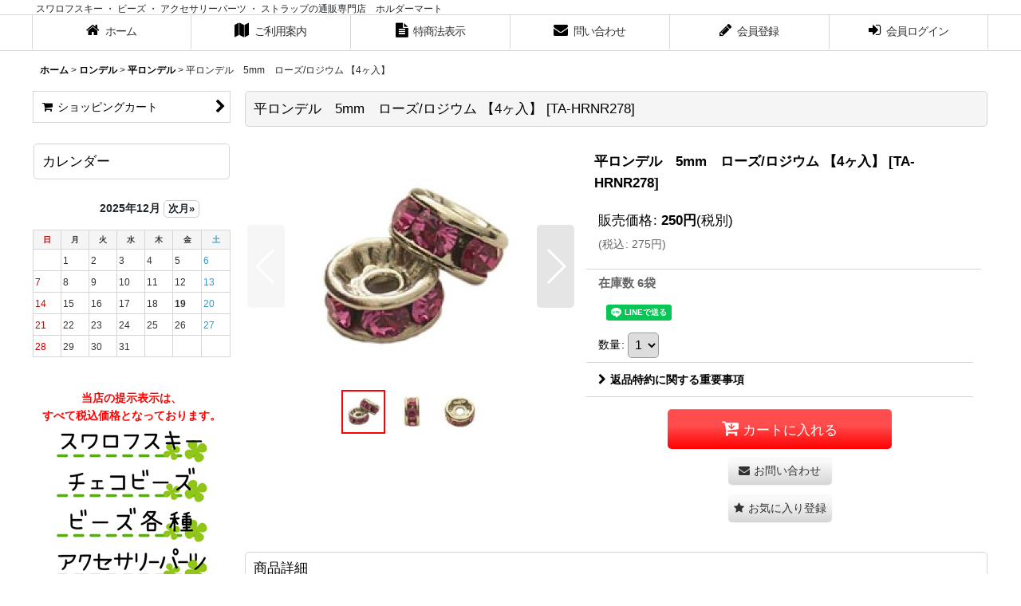

--- FILE ---
content_type: text/html; charset=UTF-8
request_url: https://www.holder-mart.com/product/4927
body_size: 33822
content:
<!DOCTYPE html><html lang="ja" class="responsive use_hover column_layout wide_layout touch004">
<head prefix="og: http://ogp.me/ns# fb: http://ogp.me/ns/fb# product: http://ogp.me/ns/product#">
    <meta charset="utf-8" />
    <title>平ロンデル　5mm　ローズ/ロジウム 【4ヶ入】 - ホルダーマート</title>
    <meta name="keywords" content="スワロ,ビーズ,チェコ,ビーズ,アクセ,ストラップ,天然石,格安,セール,ネットショップ," />
    <meta name="description" content="ビーズの事ならホルダーマートへ。スワロフスキーやチェコビーズ・天然石・ストラップなど、さまざまなアクセサリーパーツを格安で販売している通販専門店です。
" />
    <meta name="viewport" content="width=device-width, initial-scale=1.0, user-scalable=yes, viewport-fit=cover" />
    <meta name="format-detection" content="telephone=no" />
    <meta name="apple-touch-fullscreen" content="YES" />
    <meta property="og:url" content="https://www.holder-mart.com/product/4927" />
    <meta property="og:site_name" content="ホルダーマート" />
    <meta property="og:title" content="平ロンデル　5mm　ローズ/ロジウム 【4ヶ入】" />
    <meta property="og:description" content="詳細平ロンデル＜サイズ＞　5mm＜カラー＞　ローズ/ロジウムメッキ" />
    <meta property="og:type" content="product" />
    <meta property="og:image" content="https://www.holder-mart.com/data/holder-mart/product/parts/stoneparts/TA-HRNR278_1.jpg" />
    <meta property="product:price:amount" content="275" />
    <meta property="product:price:currency" content="JPY" />
    <meta property="product:product_link" content="https://www.holder-mart.com/product/4927" />
    <meta name="twitter:card" content="summary_large_image">
    <meta name="thumbnail" content="https://www.holder-mart.com/data/holder-mart/product/parts/stoneparts/TA-HRNR278_1.jpg" />
    <link rel="alternate" type="application/rss+xml" title="RSS" href="https://www.holder-mart.com/rss/rss.php" />
    <link rel="canonical" href="https://www.holder-mart.com/product/4927" />
    <link href="https://www.holder-mart.com/res/font/icon_font/ocnkiconf.min.css?v=11" rel="stylesheet">
    <link href="https://www.holder-mart.com/res/touch001/style/ocnk.min.css?v=72" rel="stylesheet" />
    <link href="https://www.holder-mart.com/res/touch004/style/template.css?1811011562" rel="stylesheet" />
    <link href="https://www.holder-mart.com/data/holder-mart/responsive/20210712095736b681f3.css?1628057932" rel="stylesheet" />
    <script src="https://www.holder-mart.com/res/touch004/js/jquery.min.js?1517808840"></script>
<script async src="https://www.googletagmanager.com/gtag/js?id=UA-535706-1"></script>
<script>
  window.dataLayer = window.dataLayer || [];
  function gtag(){dataLayer.push(arguments);}
  gtag('js', new Date());
  gtag('config', 'UA-535706-1');
</script>

</head>

<body class="detail_page_body category318_detail_page_body category319_detail_page_body detail_group189" id="detail_page_4927">
<div id="container" class="jpn_version visitor use_side_menu has_left_side_menu use_lightweight_thumbnail">
<div id="inner_container" class="vertical_stacking">

<div id="main_wrapper" class="stacking_item">

    <header>
        <div id="header_wrapper" class="standard_header">
            <div id="header" class="header">
                <div class="copy center_aligned_copy fix_center">
スワロフスキー ・ ビーズ ・ アクセサリーパーツ ・ ストラップの通販専門店　ホルダーマート 
                </div>
                <div id="header_area" class="fix_center">
                    <div id="header_free_space" class="custom_space">
                    </div>
<div class="search_bar hidden_search_bar header_search_bar">
    <div class="inner_search_bar fix_center">
                                    <div class="search form_data" itemscope="itemscope" itemtype="http://schema.org/WebSite">
                                <meta itemprop="url" content="https://www.holder-mart.com" />
                                <form class="search_form" method="get" action="https://www.holder-mart.com/product-list" role="search" itemprop="potentialAction" itemscope="itemscope" itemtype="http://schema.org/SearchAction">
                                    <meta itemprop="target" content="https://www.holder-mart.com/product-list/?keyword={keyword}" />
                                    <input type="hidden" name="search_tmp" value="検索">                                    <input type="search" class="search_box" name="keyword" value="" placeholder="商品検索" itemprop="query-input" />
                                    <span class="global_btn">
                                        <button type="submit" class="searchinput btn_color_common btn_size_small vami" name="Submit" value="検索">
                                            <span class="button_head_space"></span>
                                            <span class="button_text">検索</span>
                                            <span class="button_end_space"></span>
                                        </button>

                                    </span>
                                </form>
                            </div>

        <span class="close_btn_box">
            <a href="javascript:void(0);" class="search_close icon_btn" aria-label="キャンセル" role="button">
                <span class="close_btn"><i class="fa fa-times" aria-hidden="true"></i></span>
            </a>
        </span>
    </div>
</div>
                </div>
            </div>

            <nav class="header_global_nav">
<div class="global_nav column6">
    <ul class="inner_global_nav  flex_layout flex_nowrap fix_center reset_list_style">
        <li class="global_nav_item wrapped_item g_home flex_layout has_nav_icon">
            <a href="https://www.holder-mart.com/" class="nav_btn flex_layout flex_a_center">
                <div class="nav_text flex_s_center">
                    <i class="fa fa-home menu_nav_icon" aria-hidden="true"></i>

                    <span class="nav_label">ホーム</span>
                </div>
            </a>
        </li>
        <li class="global_nav_item wrapped_item g_help flex_layout has_nav_icon">
            <a href="https://www.holder-mart.com/help" class="nav_btn flex_layout flex_a_center">
                <div class="nav_text flex_s_center">
                    <i class="fa fa-map menu_nav_icon" aria-hidden="true"></i>

                    <span class="nav_label">ご利用案内</span>
                </div>
            </a>
        </li>
        <li class="global_nav_item wrapped_item g_info flex_layout has_nav_icon">
            <a href="https://www.holder-mart.com/info" class="nav_btn flex_layout flex_a_center">
                <div class="nav_text flex_s_center">
                    <i class="fa fa-file-text menu_nav_icon" aria-hidden="true"></i>

                    <span class="nav_label">特商法表示</span>
                </div>
            </a>
        </li>
        <li class="global_nav_item wrapped_item g_contact flex_layout has_nav_icon">
            <a href="https://www.holder-mart.com/contact" class="nav_btn flex_layout flex_a_center secure_link">
                <div class="nav_text flex_s_center">
                    <i class="fa fa-envelope menu_nav_icon" aria-hidden="true"></i>

                    <span class="nav_label">問い合わせ</span>
                </div>
            </a>
        </li>
        <li class="global_nav_item wrapped_item g_register flex_layout has_nav_icon">
            <a href="https://www.holder-mart.com/register" class="nav_btn flex_layout flex_a_center secure_link">
                <div class="nav_text flex_s_center">
                    <i class="fa fa-pencil menu_nav_icon" aria-hidden="true"></i>

                    <span class="nav_label">会員登録</span>
                </div>
            </a>
        </li>
        <li class="global_nav_item wrapped_item g_singin flex_layout has_nav_icon">
            <a href="https://www.holder-mart.com/member-login" class="nav_btn flex_layout flex_a_center secure_link">
                <div class="nav_text flex_s_center">
                    <i class="fa fa-sign-in menu_nav_icon" aria-hidden="true"></i>

                    <span class="nav_label">会員ログイン</span>
                </div>
            </a>
        </li>
    </ul>
</div>
            </nav>

            <div class="popup_base popup_base_menu fix_center">
                <div class="popup_nav_area popup_primal_menu hidden_nav_area fix_center" aria-hidden="true" aria-expanded="false" role="dialog">
                    <div class="inner_popup_nav_area popup_nav_box fix_center">
                        <div class="upper_popup_nav">
<div class="header_font_setting">
    <div class="font_setting">
        <span class="set_font_title">文字サイズ<span class="colon">:</span></span>
        <span class="set_font_normal"></span><span class="set_font_large"></span>
    </div>
</div>
                        </div>
<div class="popup_nav column1">
    <ul class="inner_popup_nav  flex_layout advanced_flex_wrap padfix reset_list_style" data-inner=".nav_text">
        <li class="popup_nav_item wrapped_item t_home flex_layout has_nav_icon">
            <a href="https://www.holder-mart.com/" class="nav_btn flex_layout flex_a_center">
                <div class="nav_text flex_s_center">
                    <i class="fa fa-home menu_nav_icon" aria-hidden="true"></i>
                    <i class="fa fa-chevron-right right_side_nav_icon chevron_right_icon" aria-hidden="true"></i>

                    <span class="nav_label">ホーム</span>
                </div>
            </a>
        </li>
        <li class="popup_nav_item wrapped_item t_cart flex_layout has_nav_icon">
            <a href="https://www.holder-mart.com/cart" class="nav_btn flex_layout flex_a_center">
                <div class="nav_text flex_s_center">
                    <i class="fa fa-shopping-cart menu_nav_icon" aria-hidden="true"><span class="cart_qty"></span></i>
                    <i class="fa fa-chevron-right right_side_nav_icon chevron_right_icon" aria-hidden="true"></i>

                    <span class="nav_label">ショッピングカート</span>
                </div>
            </a>
        </li>
        <li class="popup_nav_item wrapped_item t_singin flex_layout has_nav_icon">
            <a href="https://www.holder-mart.com/member-login" class="nav_btn flex_layout flex_a_center secure_link">
                <div class="nav_text flex_s_center">
                    <i class="fa fa-sign-in menu_nav_icon" aria-hidden="true"></i>
                    <i class="fa fa-chevron-right right_side_nav_icon chevron_right_icon" aria-hidden="true"></i>

                    <span class="nav_label">ログイン</span>
                </div>
            </a>
        </li>
        <li class="popup_nav_item wrapped_item t_help flex_layout has_nav_icon">
            <a href="https://www.holder-mart.com/help" class="nav_btn flex_layout flex_a_center">
                <div class="nav_text flex_s_center">
                    <i class="fa fa-map menu_nav_icon" aria-hidden="true"></i>
                    <i class="fa fa-chevron-right right_side_nav_icon chevron_right_icon" aria-hidden="true"></i>

                    <span class="nav_label">ご利用案内</span>
                </div>
            </a>
        </li>
        <li class="popup_nav_item wrapped_item t_info flex_layout has_nav_icon">
            <a href="https://www.holder-mart.com/info" class="nav_btn flex_layout flex_a_center">
                <div class="nav_text flex_s_center">
                    <i class="fa fa-file-text menu_nav_icon" aria-hidden="true"></i>
                    <i class="fa fa-chevron-right right_side_nav_icon chevron_right_icon" aria-hidden="true"></i>

                    <span class="nav_label">特定商取引法</span>
                </div>
            </a>
        </li>
        <li class="popup_nav_item wrapped_item t_contact flex_layout has_nav_icon">
            <a href="https://www.holder-mart.com/contact" class="nav_btn flex_layout flex_a_center secure_link">
                <div class="nav_text flex_s_center">
                    <i class="fa fa-envelope menu_nav_icon" aria-hidden="true"></i>
                    <i class="fa fa-chevron-right right_side_nav_icon chevron_right_icon" aria-hidden="true"></i>

                    <span class="nav_label">お問い合わせ</span>
                </div>
            </a>
        </li>
    </ul>
</div>
                        <div class="lower_popup_nav">
                        </div>
                        <div class="nav_close_box">
                            <a href="javascript:void(0);" class="nav_close" aria-label="閉じる" role="button"><span class="nav_close_btn"><i class="fa fa-times" aria-hidden="true"></i></span></a>
                        </div>
                        <a class="close_btn_box icon_btn" href="javascript:void(0);" aria-label="閉じる" role="button">
                            <span class="close_btn">
                                <i class="fa fa-times" aria-hidden="true"></i>
                            </span>
                        </a>
                    </div>
                </div>
            </div>

        </div>
    </header>


    <div id="contents" class="layout_2_col standard_contents">

<div class="breadcrumb_area fix_center">
    <ol class="breadcrumb_list" itemscope itemtype="https://schema.org/BreadcrumbList">
        <li class="breadcrumb_nav breadcrumb_nav1" itemprop="itemListElement" itemscope itemtype="https://schema.org/ListItem">
            <a href="https://www.holder-mart.com/" itemprop="item">
                <span class="breadcrumb_text" itemprop="name">ホーム</span>
            </a>
            <meta itemprop="position" content="1">
        </li>
        <li class="breadcrumb_nav breadcrumb_nav2" itemprop="itemListElement" itemscope itemtype="https://schema.org/ListItem">
            <span class="gt">&gt;</span>
            <a href="https://www.holder-mart.com/product-list/318" itemprop="item" class="item_list_link">
                <span class="breadcrumb_text" itemprop="name">ロンデル</span>
            </a>
            <meta itemprop="position" content="2">
        </li>
        <li class="breadcrumb_nav breadcrumb_nav3" itemprop="itemListElement" itemscope itemtype="https://schema.org/ListItem">
            <span class="gt">&gt;</span>
            <a href="https://www.holder-mart.com/product-list/319" itemprop="item" class="item_list_link">
                <span class="breadcrumb_text" itemprop="name">平ロンデル</span>
            </a>
            <meta itemprop="position" content="3">
        </li>
        <li class="breadcrumb_nav" itemprop="itemListElement" itemscope itemtype="https://schema.org/ListItem">
            <span class="gt">&gt;</span>
                <span class="thispage" itemprop="name">平ロンデル　5mm　ローズ/ロジウム 【4ヶ入】</span>
            <meta itemprop="position" content="4">
        </li>
    </ol>
</div>

        <div id="inner_contents" class="clearfix fix_center">
            <div id="maincol">
                <main id="main_container">
                    <div id="inner_main_container">

                        <section>
                            <div class="page_box itemdetail">


                                <div class="page_title">
                                    <h1 class="detail_page_title">
                                        <span class="title_head_space"></span>
                                        <span class="title_text goods_name">平ロンデル　5mm　ローズ/ロジウム 【4ヶ入】</span>
                                        <span class="model_number_info model_number" id="h_m_number"><span class="bracket">[</span><span class="model_number_value">TA-HRNR278</span><span class="bracket">]</span></span>
                                        <span class="title_end_space"></span>

                                    </h1>
                                </div>


                                <div class="page_contents detail_contents">
                                    <div class="inner_page_contents">

                                        <div class="product_info_wrapper product_info_wrapper_300">
                                        <div class="main_photo_slide square_photo_slide_300">
                                            <div class="slider slider_box initial_loading" data-preload-images="false" data-auto-height="true"  data-pagination-selector=".thumbnail_image_link" data-speed="350" data-effect="slide" data-use-breakpoints="false" data-prev-button=".main_photo_button_prev" data-next-button=".main_photo_button_next" data-pagination=".main_photo_pagination">
                                                <div class="inner_slider_box has_outside_controller">
                                                    <div class="swiper-container swiper">
                                                        <ul class="swiper-wrapper photo_gallery">
                                                            <li class="swiper-slide gallery_item">
                                                                <div class="slider_image_box">
                                                                    <a href="https://www.holder-mart.com/data/holder-mart/product/parts/stoneparts/TA-HRNR278_1.jpg" class="gallery_link item_image_box zoom_link square_item_image_box" data-w="200" data-h="200" data-msrc="https://www.holder-mart.com/data/holder-mart/_/70726f647563742f70617274732f73746f6e6570617274732f54412d48524e523237385f312e6a706700333030000066006669745f686569676874.jpg" data-thumbnail="https://www.holder-mart.com/data/holder-mart/_/70726f647563742f70617274732f73746f6e6570617274732f54412d48524e523237385f312e6a7067003535000066006669745f686569676874.jpg">
                                                                        <img src="https://www.holder-mart.com/data/holder-mart/_/70726f647563742f70617274732f73746f6e6570617274732f54412d48524e523237385f312e6a706700333030000066006669745f686569676874.jpg" class="item_image synchronous_loaded" width="300" height="300" alt="画像1: 平ロンデル　5mm　ローズ/ロジウム 【4ヶ入】 (1)" />
                                                                    </a>
                                                                </div>
                                                            </li>
                                                            <li class="swiper-slide gallery_item">
                                                                <div class="slider_image_box">
                                                                    <a href="https://www.holder-mart.com/data/holder-mart/product/parts/stoneparts/TA-HRNR278_2.jpg" class="gallery_link item_image_box zoom_link square_item_image_box" data-w="200" data-h="200" data-msrc="https://www.holder-mart.com/data/holder-mart/_/70726f647563742f70617274732f73746f6e6570617274732f54412d48524e523237385f322e6a706700333030000066006669745f686569676874.jpg" data-thumbnail="https://www.holder-mart.com/data/holder-mart/_/70726f647563742f70617274732f73746f6e6570617274732f54412d48524e523237385f322e6a7067003535000066006669745f686569676874.jpg">
                                                                        <img src="https://www.holder-mart.com/data/holder-mart/_/70726f647563742f70617274732f73746f6e6570617274732f54412d48524e523237385f322e6a7067003535000066006669745f686569676874.jpg" data-src="https://www.holder-mart.com/data/holder-mart/_/70726f647563742f70617274732f73746f6e6570617274732f54412d48524e523237385f322e6a706700333030000066006669745f686569676874.jpg" data-id="6878" class="item_image swiper-lazy" width="300" height="300" alt="画像2: 平ロンデル　5mm　ローズ/ロジウム 【4ヶ入】 (2)" loading="eager" />
                                                                    </a>
                                                                </div>
                                                            </li>
                                                            <li class="swiper-slide gallery_item">
                                                                <div class="slider_image_box">
                                                                    <a href="https://www.holder-mart.com/data/holder-mart/product/parts/stoneparts/TA-HRNR278_3.jpg" class="gallery_link item_image_box zoom_link square_item_image_box" data-w="200" data-h="200" data-msrc="https://www.holder-mart.com/data/holder-mart/_/70726f647563742f70617274732f73746f6e6570617274732f54412d48524e523237385f332e6a706700333030000066006669745f686569676874.jpg" data-thumbnail="https://www.holder-mart.com/data/holder-mart/_/70726f647563742f70617274732f73746f6e6570617274732f54412d48524e523237385f332e6a7067003535000066006669745f686569676874.jpg">
                                                                        <img src="https://www.holder-mart.com/data/holder-mart/_/70726f647563742f70617274732f73746f6e6570617274732f54412d48524e523237385f332e6a7067003535000066006669745f686569676874.jpg" data-src="https://www.holder-mart.com/data/holder-mart/_/70726f647563742f70617274732f73746f6e6570617274732f54412d48524e523237385f332e6a706700333030000066006669745f686569676874.jpg" data-id="6879" class="item_image swiper-lazy" width="300" height="300" alt="画像3: 平ロンデル　5mm　ローズ/ロジウム 【4ヶ入】 (3)" loading="eager" />
                                                                    </a>
                                                                </div>
                                                            </li>
                                                        </ul>
                                                    </div>
                                                    <div class="slider_controller upper_slider_controller">
                                                        <div class="swiper-button-prev main_photo_button_prev"></div>
                                                        <div class="swiper-button-next main_photo_button_next"></div>
                                                    </div>
                                                </div>
                                                <div class="thumbnail narrow_thumbnail">
                                                    <ul class="flex_layout flex_wrap flex_a_center flex_j_center reset_list_style" data-adjustment="off">
                                                        <li class="thumbnail_listbox wrapped_item photo_on leftpos" id="listbox_6877">
                                                            <a href="javascript:void(0);" class="thumbnail_image_link switching_link" role="button">
                                                                <span class="thumbnail_image_box">
                                                                    <img src="https://www.holder-mart.com/data/holder-mart/_/70726f647563742f70617274732f73746f6e6570617274732f54412d48524e523237385f312e6a7067003535000066006669745f686569676874.jpg" alt="画像1: 平ロンデル　5mm　ローズ/ロジウム 【4ヶ入】 (1)" id="thumbnail_6877" class="thumbnail_btn" width="55" />
                                                                </span>
                                                            </a>
                                                        </li>
                                                        <li class="thumbnail_listbox wrapped_item" id="listbox_6878">
                                                            <a href="javascript:void(0);" class="thumbnail_image_link switching_link" role="button">
                                                                <span class="thumbnail_image_box">
                                                                    <img src="https://www.holder-mart.com/data/holder-mart/_/70726f647563742f70617274732f73746f6e6570617274732f54412d48524e523237385f322e6a7067003535000066006669745f686569676874.jpg" alt="画像2: 平ロンデル　5mm　ローズ/ロジウム 【4ヶ入】 (2)" id="thumbnail_6878" class="thumbnail_btn" width="55" />
                                                                </span>
                                                            </a>
                                                        </li>
                                                        <li class="thumbnail_listbox wrapped_item" id="listbox_6879">
                                                            <a href="javascript:void(0);" class="thumbnail_image_link switching_link" role="button">
                                                                <span class="thumbnail_image_box">
                                                                    <img src="https://www.holder-mart.com/data/holder-mart/_/70726f647563742f70617274732f73746f6e6570617274732f54412d48524e523237385f332e6a7067003535000066006669745f686569676874.jpg" alt="画像3: 平ロンデル　5mm　ローズ/ロジウム 【4ヶ入】 (3)" id="thumbnail_6879" class="thumbnail_btn" width="55" />
                                                                </span>
                                                            </a>
                                                        </li>
                                                    </ul>
                                                </div>
                                            </div>
                                        </div>
                                        <div class="product_info_box">
                                        <div class="detail_item_data detail_block_name">
                                            <div class="item_name product_name_inside">
<span class="goods_name">平ロンデル　5mm　ローズ/ロジウム 【4ヶ入】</span>

                                                <span class="model_number_info model_number" id="m_number"><span class="bracket">[</span><span class="model_number_value">TA-HRNR278</span><span class="bracket">]</span></span>
                                            </div>
                                        </div>
                                        <div class="detail_item_data detail_block_icon">
                                            <div class="common_icon box_both_ends_space">
                                            </div>
                                        </div>
                                        <div class="detail_item_data detail_section detail_block_price ">
                                            <div class="detail_section box_both_ends_space ">
                                                    <div class="price_section section_box">
                                                        <p class="selling_price">
                                                            <span class="price_label" id="price_label">販売価格</span><span class="colon">:</span>
                                                            <span class="figure" id="pricech">250<span class="currency_label after_price">円</span></span><span class="tax_label">(税別)</span>                                                        </p>
                                                        <p class="tax_incl_price">
                                                            <span class="round_bracket">(</span><span class="price_label">税込<span class="colon">:</span></span>
                                                            <span id="tax_included_price" class="figure">275<span class="currency_label after_price">円</span></span><span class="round_bracket">)</span>
                                                        </p>
                                                    </div>
                                            </div>
                                        </div>

                                        <div class="detail_item_data detail_block_stock">
                                            <div class="detail_section box_both_ends_space stock">
                                                在庫数 6袋
                                            </div>
                                        </div>
                                        <div class="detail_item_data detail_block_social">
                                            <div class="detail_section box_both_ends_space social_tool clearfix">
                                                <ul class="flex_layout flex_a_center flex_wrap reset_list_style" data-adjustment="off">
<li class="line_detail wrapped_item social_tool_item"><script src="https://www.line-website.com/social-plugins/js/thirdparty/loader.min.js" async="async" defer="defer"></script><div class="line-it-button" style="display: none;" data-lang="ja" data-type="share-a"  data-ver="3" data-url="https://www.holder-mart.com/product/4927" data-color="default" data-size="small"></div></li>                                                </ul>
                                            </div>
                                        </div>
                                        <div class="detail_item_data form_data detail_block_form" id="option">
                                            <form name="productadd" action="https://www.holder-mart.com/product/4927" id="productadd" method="post" class="product_form edit_form" novalidate="novalidate">
                                                
                                                <input type="hidden" name="cart_add_4927" value="t"/>
                                                <input type="hidden" name="cart_operation_page" value="product"/>
                                                <div class="detail_section box_both_ends_space quantity ">
                                                    <div id="quantity_item">
                                                        <div class="item_box">
                                                            <span class="quantity_label">数量</span><span class="colon">:</span>
                                                            <span id="purchase_qty"><select id="cart_addquantity_4927" name="cart_addquantity_4927">
	<option value="1" selected="selected">1</option>
	<option value="2">2</option>
	<option value="3">3</option>
	<option value="4">4</option>
	<option value="5">5</option>
	<option value="6">6</option>
</select></span>
                                                            <span id="cart_addquantity_4927_status" class="form_status" style="display: none;"></span>
                                                        </div>
                                                    </div>
                                                </div>
                                                <div class="detail_section box_both_ends_space return">
                                                   <div id="detail_return" class="detail_return_box global_iconleft">
                                                       <a target="_blank" href="https://www.holder-mart.com/return-policy?popup=1" class="global_link return_policy_link"><i class="fa fa-chevron-right" aria-hidden="true"></i>返品特約に関する重要事項</a>
                                                   </div>
                                                </div>
                                                <div class="detail_section box_both_ends_space add_cart has_favorite_btn">
                                                            <div class="global_btn add_cart_btn ">
                                                                <button id="submit_cart_input_btn" name="cart_add_btn" type="submit" value="1" class="cartinput btn_size_xxlarge btn_color_emphasis">
                                                                    <span class="button_head_space"></span>
                                                                    <span class="button_text global_iconleft"><i class="fa fa-cart-arrow-down" aria-hidden="true"></i>カートに入れる</span>
                                                                    <span class="button_end_space"></span>
                                                                </button>
                                                            </div>
                                                    <div class="global_btn inquiry_btn">
                                                        <a href="https://www.holder-mart.com/contact/product/4927" class="secure_link inquiryinput btn_size_large btn_color_common">
                                                            <span class="button_head_space"></span>
                                                            <span class="button_text global_iconleft"><i class="fa fa-envelope" aria-hidden="true"></i>お問い合わせ</span>
                                                            <span class="button_end_space"></span>
                                                        </a>
                                                    </div>
                                                    <div class="global_btn favorite_btn">
                                                        <a href="javascript:void(0);" data-id="4927" class="favoriteinput btn_size_large btn_color_common" role="button">
                                                            <span class="button_head_space"></span>
                                                            <span class="button_text global_iconleft"><i class="fa fa-star" aria-hidden="true"></i>お気に入り登録</span>
                                                            <span class="button_end_space"></span>
                                                        </a>
                                                    </div>
                                                </div>
                                            </form>
                                        </div>
                                        </div>
                                        </div>
                                        <div class="detail_inner_box detail_item_data detail_block_desc">
                                            <div class="detail_desc">
                                <div class="section_title">
                                    <h2>
                                        <span class="title_head_space"></span>
                                        <span class="title_text">商品詳細</span>
                                        <span class="title_end_space"></span>

                                    </h2>
                                </div>

                                                <div class="item_desc_data">
                                                    <div class="item_desc box_both_ends_space">
                                                        <div class="item_desc_text custom_desc">
<b>詳細</b><br><br>平ロンデル<br>＜サイズ＞　5mm<br>＜カラー＞　ローズ/ロジウムメッキ
                                                        </div>
                                                    </div>
                                                </div>
                                            </div>
                                        </div>
                                        <div class="detail_inner_box detail_block_spec">
                                            <section>
                                                <div class="detail_spec">
                                <div class="section_title">
                                    <h2>
                                        <span class="title_head_space"></span>
                                        <span class="title_text">1袋の内容量</span>
                                        <span class="title_end_space"></span>

                                    </h2>
                                </div>

                                                    <div class="outer_spec_data">
                                                        <div class="detail_spec_data data_table_box">
                                                            <table class="data_table">
                                                                <tbody>
                                                                    <tr>
                                                                        <th class="cell_header cellleft posleft posbottom" scope="row">入数</th>
                                                                        <td class="cell_data cellleft posright posbottom">4ヶ入</td>
                                                                    </tr>
                                                                </tbody>
                                                            </table>
                                                        </div>
                                                    </div>
                                                </div>
                                            </section>
                                        </div>
                                        <div class="ajax_item" data-mode="similarity" data-id="4927" data-title="" data-hide-zero="on" data-cols="3" data-up-to="6" data-slide="on" data-autoplay="on" data-interval="5000" data-duration="350" data-cnt="12" data-random="off" data-area="detail" data-async-image="on"></div>

                                    </div>
                                </div>

                            </div>
                        </section>

                    </div>
                </main>
            </div>

            <aside id="left_side_col" class="side_col">
                <div class="side_container has_toggle_menu_list">
                    <div class="inner_side_container">
                        <div class="side_box cart_nav_box side_section">
<div class="side_nav column1 basic_nav">
    <ul class="inner_side_nav  inner_basic_nav flex_nowrap padfix reset_list_style" data-inner=".nav_text">
        <li class="basic_nav_item wrapped_item s_cart flex_layout has_nav_icon">
            <a href="https://www.holder-mart.com/cart" class="nav_btn flex_layout flex_a_center">
                <div class="nav_text flex_s_center">
                    <i class="fa fa-shopping-cart menu_nav_icon" aria-hidden="true"><span class="cart_qty"></span></i>
                    <i class="fa fa-chevron-right right_side_nav_icon chevron_right_icon" aria-hidden="true"></i>

                    <span class="nav_label">ショッピングカート</span>
                </div>
            </a>
        </li>
    </ul>
</div>
                        </div>
                        <div class="side_section side_calendar_box">
<div class="ajax_calendar initial_loading" data-area="side" data-title="カレンダー"></div>
                        </div>
                        <div class="side_box side_section side_free_box" data-free="s2">
                            <div class="custom_space">
<center><font color="red"><b>当店の提示表示は、<br>すべて税込価格となっております。</b></font><br>
<a href="https://www.holder-mart.com/page/1"><img src="https://www.holder-mart.com/data/holder-mart/image/ctg/ctg_01.png" width="200" height="50" border="0"></a>
<br>
<a href="https://www.holder-mart.com/page/5"><img src="https://www.holder-mart.com/data/holder-mart/image/ctg/ctg_02.png" width="200" height="50" border="0"></a>
<br>
<a href="https://www.holder-mart.com/page/2"><img src="https://www.holder-mart.com/data/holder-mart/image/ctg/ctg_03.png" width="200" height="50" border="0"></a>
<br>
<a href="https://www.holder-mart.com/page/9"><img src="https://www.holder-mart.com/data/holder-mart/image/ctg/ctg_04.png" width="200" height="50" border="0"></a>
<br>
<a href="https://www.holder-mart.com/page/6"><img src="https://www.holder-mart.com/data/holder-mart/image/ctg/ctg_05.png" width="200" height="50" border="0"></a>
<br>
<a href="https://www.holder-mart.com/page/7"><img src="https://www.holder-mart.com/data/holder-mart/image/ctg/ctg_06.png" width="200" height="50" border="0"></a>
<br>
<a href="https://www.holder-mart.com/page/8"><img src="https://www.holder-mart.com/data/holder-mart/image/ctg/ctg_07.png" width="200" height="50" border="0"></a>
<br>
<a href="https://www.holder-mart.com/page/4"><img src="https://www.holder-mart.com/data/holder-mart/image/ctg/ctg_08.png" width="200" height="50" border="0"></a>
<br>
<a href="https://www.holder-mart.com/page/10"><img src="https://www.holder-mart.com/data/holder-mart/image/ctg/ctg_09.png" width="200" height="50" border="0"></a>
<br>
<a href="https://www.holder-mart.com/page/11"><img src="https://www.holder-mart.com/data/holder-mart/image/ctg/ctg_10.png" width="200" height="50" border="0"></a>
<br>
<a href="https://www.holder-mart.com/page/14"><img src="https://www.holder-mart.com/data/holder-mart/image/ctg/ctg_11.png" width="200" height="50" border="0"></a>
<br>
<a href="https://www.holder-mart.com/page/12"><img src="https://www.holder-mart.com/data/holder-mart/image/ctg/ctg_12.png" width="200" height="50" border="0"></a>
<br>
<a href="https://www.holder-mart.com/product-list/560"><img src="https://www.holder-mart.com/data/holder-mart/image/ctg/ctg_13.png" width="200" height="50" border="0"></a>
<br>
<a href="https://www.holder-mart.com/product-list/666"><img src="https://www.holder-mart.com/data/holder-mart/image/ctg/ctg_14.png" width="200" height="50" border="0"></a></center>
                            </div>
                        </div>
                        <div class="side_box side_section side_free_box" data-free="s4">
                            <div class="custom_space">
<div align="center"><div class="side_box"><h2>追加注文について</h2></div></div><center><font size=2><div style="margin-left:12px;">当店では、注文を日付単位で<br />
翌営業日処理しております。<br />
<br />
追加注文は下記の通りお願い致します<br />
<br />
①追加分のみをHPから注文<br />
↓<br />
②追加注文完了後にご連絡<br />
<br />
<b>お問い合わせフォームより</b><br />
お名前・ご注文日・<br />
追加注文完了日をご連絡下さい<br />
↓<br />
③翌営業日に追加分を合計、再計算<br />
して注文確認メールをお送り致します<br />
<br />
追加注文は対応可能ですが、<br />
商品の変更、一部キャンセル等は<br />
システム上、対応できませんので<br />
キャンセル後、新たにご注文下さい。<br />
<br />
追加注文は発送準備完了まで<br />
受付可能ですが、間に合わない場合も<br />
ございますので何卒ご了承下さいませ<br />
<br />
追加注文は間違えを避ける為、<br />
できるだけ同日中にお願い致します。<br />
<br />
<font color="red"><b>日付をまたいだ場合は、追加後に<br />
ご連絡がないと別処理になってしまう<br />
可能性がございますのでご注意下さい</font><br />
<br />
<font color="blue">備考欄に記載されても気づかない<br />
場合がありますので、同梱希望の際は<br />
必ずご連絡をお願い致します。<br />
</b></font></font></div><center>
                            </div>
                        </div>
                    </div>
                </div>
            </aside>

        </div>

    </div>

</div>

<div id="bottom_wrapper" class="stacking_item">
    <footer id="footer_container">
        <div id="footer_wrapper" class="footer_area standard_footer">
            <div class="fixed_corner_box">
                <a href="#productadd" class="move_to_add_cart fixed_corner_button" data-style="off" aria-label="カートボタンへ">
                    <span class="inner_fixed_corner">
                        <span class="chevron_up_icon corner_covering_item" aria-hidden="true"></span>
                        <span class="jump_to_cart_box"><span class="top_jump_to_cart fa"></span><span class="bottom_jump_to_cart corner_covering_item"></span></span>
                        <i class="fa fa-shopping-cart shopping_cart_icon" aria-hidden="true"></i>
                    </span>
                </a>
                <a href="#container" class="back_to_top fixed_corner_button" data-style="off" aria-label="ページトップへ">
                    <span class="inner_fixed_corner"><i class="fa fa-angle-up" aria-hidden="true"></i></span>
                </a>
            </div>
            <div class="footer_nav column1" role="navigation">
                <ul class="inner_footer_nav inner_footer_nav1 flex_layout advanced_flex_wrap padfix fix_center reset_list_style" data-inner=".nav_text">
        <li class="footer_nav_item wrapped_item f_home flex_layout has_nav_icon">
            <a href="https://www.holder-mart.com/" class="nav_btn flex_layout flex_a_center">
                <div class="nav_text flex_s_center">
                    <i class="fa fa-home menu_nav_icon" aria-hidden="true"></i>
                    <i class="fa fa-chevron-right right_side_nav_icon chevron_right_icon" aria-hidden="true"></i>

                    <span class="nav_label">ホーム</span>
                </div>
            </a>
        </li>
        <li class="footer_nav_item wrapped_item f_cart flex_layout has_nav_icon">
            <a href="https://www.holder-mart.com/cart" class="nav_btn flex_layout flex_a_center">
                <div class="nav_text flex_s_center">
                    <i class="fa fa-shopping-cart menu_nav_icon" aria-hidden="true"><span class="cart_qty"></span></i>
                    <i class="fa fa-chevron-right right_side_nav_icon chevron_right_icon" aria-hidden="true"></i>

                    <span class="nav_label">ショッピングカート</span>
                </div>
            </a>
        </li>
        <li class="footer_nav_item wrapped_item f_member flex_layout has_nav_icon">
            <a href="https://www.holder-mart.com/member" class="nav_btn flex_layout flex_a_center secure_link">
                <div class="nav_text flex_s_center">
                    <i class="fa fa-user menu_nav_icon" aria-hidden="true"></i>
                    <i class="fa fa-chevron-right right_side_nav_icon chevron_right_icon" aria-hidden="true"></i>

                    <span class="nav_label">マイページ</span>
                </div>
            </a>
        </li>
        <li class="footer_nav_item wrapped_item f_favorite flex_layout has_nav_icon">
            <a href="https://www.holder-mart.com/favorite" class="nav_btn flex_layout flex_a_center secure_link">
                <div class="nav_text flex_s_center">
                    <i class="fa fa-heart menu_nav_icon" aria-hidden="true"></i>
                    <i class="fa fa-chevron-right right_side_nav_icon chevron_right_icon" aria-hidden="true"></i>

                    <span class="nav_label">お気に入り</span>
                </div>
            </a>
        </li>
        <li class="footer_nav_item wrapped_item f_recently flex_layout has_nav_icon">
            <a href="https://www.holder-mart.com/recently" class="nav_btn flex_layout flex_a_center">
                <div class="nav_text flex_s_center">
                    <i class="fa fa-clock-o menu_nav_icon" aria-hidden="true"></i>
                    <i class="fa fa-chevron-right right_side_nav_icon chevron_right_icon" aria-hidden="true"></i>

                    <span class="nav_label">最近チェックしたアイテム</span>
                </div>
            </a>
        </li>
        <li class="footer_nav_item wrapped_item f_info flex_layout has_nav_icon">
            <a href="https://www.holder-mart.com/info" class="nav_btn flex_layout flex_a_center">
                <div class="nav_text flex_s_center">
                    <i class="fa fa-file-text menu_nav_icon" aria-hidden="true"></i>
                    <i class="fa fa-chevron-right right_side_nav_icon chevron_right_icon" aria-hidden="true"></i>

                    <span class="nav_label">特定商取引法</span>
                </div>
            </a>
        </li>
        <li class="footer_nav_item wrapped_item f_help flex_layout has_nav_icon">
            <a href="https://www.holder-mart.com/help" class="nav_btn flex_layout flex_a_center">
                <div class="nav_text flex_s_center">
                    <i class="fa fa-map menu_nav_icon" aria-hidden="true"></i>
                    <i class="fa fa-chevron-right right_side_nav_icon chevron_right_icon" aria-hidden="true"></i>

                    <span class="nav_label">ご利用案内</span>
                </div>
            </a>
        </li>
        <li class="footer_nav_item wrapped_item f_contact flex_layout has_nav_icon">
            <a href="https://www.holder-mart.com/contact" class="nav_btn flex_layout flex_a_center secure_link">
                <div class="nav_text flex_s_center">
                    <i class="fa fa-envelope menu_nav_icon" aria-hidden="true"></i>
                    <i class="fa fa-chevron-right right_side_nav_icon chevron_right_icon" aria-hidden="true"></i>

                    <span class="nav_label">お問い合わせ</span>
                </div>
            </a>
        </li>
    </ul>
                        </div>
            <div id="footer">
                <div id="inner_footer" class="fix_center" role="contentinfo">
                    <div class="footer_banner">
                        <div class="inner_footer_banner fix_center">
                        </div>
                    </div>

                    <div class="footer_free_space custom_space" id="footer_free_middle">
販売主：有限会社フリー企画（<a href="http://freekikaku.uiui.net/" target="_blank">http://freekikaku.uiui.net/</a>）
                    </div>
                    <div id="copyright" class="custom_space">
Copyright &copy; 2003 HOLDER-MART All Rights Reserved.
                    </div>
                </div>
            </div>
        </div>
    </footer>


</div>
<noscript><div class="uppermost_note"><div class="uppermost_note_desc">JavaScriptを有効にしてご利用ください</div></div></noscript>

</div>

</div>

<script type="text/template" id="ajax_item_wrap_template">
<section>
    <div class="item_box ajax_item_box">
        <div class="section_title">
            <h2>
                <span class="title_head_space"></span>
                <span class="title_text"><%= title %></span>
                <span class="title_end_space"></span>
            </h2>
        </div>
        <div class="ajax_comment"></div>
        <div class="ajax_contents">
            <div class="ajax_list_box" data-position="<%- position %>" data-pointer="<%- pointer %>" data-adjustment="<%- adjustment %>" data-cols="<%- cols %>" data-async="<%- asyncImage %>">
                <div class="ajax_itemlist_box list_item_table loading"></div>
            </div>
        </div>
    </div>
</section>
</script>
<script type="text/template" id="overlay_template">
<div class="overlay_area">
    <div class="overlay_front">
        <div class="inner_overlay_front">
            <div class="modal_skin clearfix" tabindex="0">
<%= inner_skin %>
            </div>
<%= close_btn %>
        </div>
    </div>
</div>
</script>
<script type="text/template" id="product_form_template" data-wrap-class="overlay_product">
<div class="detail_page_body">
    <div class="page_box">
        <div class="detail_item_data clearfix">
<%= product_form %>
        </div>
    </div>
</div>
</script>
<script type="text/template" id="alert_template">
<div class="alert_form">
    <div class="alert_message">
        <%= message %>
    </div>
    <div class="overlay_alert_close">
        <div class="btn_box">
            <div class="form_btn">
                <span class="global_btn">
                    <button type="button" class="yesinput btn_size_large btn_color_emphasis close_link">
                        <span class="button_head_space"></span>
                        <span class="button_text">はい</span>
                        <span class="button_end_space"></span>
                    </button>
                </span>
            </div>
        </div>
    </div>
</div>
</script>
<script type="text/template" id="menu_popup_template">
<div class="popup_menu fix_center prepared_popup">
    <div class="popup_nav_area popup_menu_area fix_center">
        <div class="inner_popup_nav_area popup_main_menu fix_center">
<%= menuList %>
        </div>
        <div class="inner_popup_nav_area popup_sub_menu fix_center"></div>
    </div>
</div>
</script>
<script type="text/template" id="menu_popup_inner_template">
<div class="popup_nav_title"><%= title %></div>
<div class="popup_nav column1">
    <ul class="inner_popup_nav flex_layout advanced_flex_wrap padfix reset_list_style<%- additionalClassName%>">
<%= linkList %>
    </ul>
    <a class="close_btn_box icon_btn nav_close" href="javascript:void(0);" aria-label="閉じる" role="button">
        <span class="close_btn">
            <i class="fa fa-times" aria-hidden="true"></i>
        </span>
    </a>
</div>
<div class="nav_close_box">
    <a href="javascript:void(0);" class="nav_close" title="閉じる" role="button">
        <span class="nav_close_btn">
            <i class="fa fa-times" title="閉じる"></i>
        </span>
    </a>
</div>
</script>
<script type="text/template" id="menu_popup_title_template">
<div class="upper_popup_nav">
    <div class="popup_menu_back global_btn backinput_btn"><a href="javascript:void(0);" class="backinput btn_size_small btn_color_common" role="button">戻る</a></div>
    <div class="popup_sub_title">
        <span class="title_head_space"></span>
        <span class="title_text"><%- title %></span>
        <span class="title_end_space"></span>
    </div>
</div>
</script>
<script type="text/template" id="menu_popup_link_template">
<li class="popup_nav_item wrapped_item flex_layout <%- uniqueName %>">
    <a href="<%- url %>" class="nav_btn<%- hasImage %> flex_layout flex_a_center item_list_link<% if (hasSub) { %> has_popup_sub_menu<% } %>" data-sub-menu="<% if (hasSub) { %><%- index %><% } %>">
        <%= image %>
        <div class="nav_text flex_s_center">
            <span class="nav_space"></span>
            <i class="fa fa-chevron-right right_side_nav_icon chevron_right_icon" aria-hidden="true"></i>
            <span class="nav_label"><%- label %></span>
        </div>
    </a>
</li>
</script>
<script type="text/template" id="menu_popup_link_image_template">
<div class="<%- className %>">
    <img src="<%- imagePath %>" width="<%- imageWidth %>" height="<%- imageHeight %>" alt="" />
</div>
</script>
<script type="text/template" id="variation_popup_template">
<div class="popup_variation">
    <a class="close_btn_box" href="javascript:void(0);" aria-label="閉じる" role="button"><span class="icon_btn"><span class="close_btn"><i class="fa fa-times" aria-hidden="true"></i></span></span></a>
    <div class="upper_popup_message"></div>
    <div class="inner_popup_variation">
<%= variations %>
    </div>
    <div class="popup_bottom_ok">
        <span class="global_btn okinput_btn">
            <button type="button" class="okinput btn_size_large btn_color_common">
                <span class="button_head_space"></span>
                <span class="button_text">OK</span>
                <span class="button_end_space"></span>
            </button>
        </span>
    </div>
    <div class="popup_bottom_close global_iconleft">
        <a href="javascript:void(0);" class="close_link global_link" role="button"><i class="fa fa-times" aria-hidden="true"></i>閉じる</a>
    </div>
</div>
</script>
<script type="text/template" id="variation_selection_template">
<div class="popup_variation_selection popup_variation_<%- selectIndex %>">
    <div class="popup_variation_title">
        <span class="popup_variation_label"><%- selectInfo.selectLabel %><span class="colon">:</span></span>
        <span class="popup_variation_value"></span>
        <span class="popup_title_button"></span>
    </div>
    <div class="popup_variation_options"><%= options %></div>
</div>
</script>
<script type="text/template" id="button_template">
<button type="<%- type %>" class="<%- classNames %>"<%- attr %>>
    <span class="button_head_space"></span>
    <span class="button_text"><%- label %></span>
    <span class="button_end_space"></span>
</button>
</script>
<script type="text/template" id="photo_gallery_template">
<div class="pswp" tabindex="-1" role="dialog" aria-hidden="true">
    <div class="pswp__bg"></div>
    <div class="pswp__scroll-wrap">
        <div class="pswp__container">
            <div class="pswp__item"></div>
            <div class="pswp__item"></div>
            <div class="pswp__item"></div>
        </div>
        <div class="pswp__ui pswp__ui--hidden">
            <div class="pswp__top-bar">
                <div class="pswp__counter"></div>
                <button class="pswp__button pswp__button--close photo_gallery_close_btn" title="閉じる (Esc)"></button>
                <button class="pswp__button pswp__button--share" title="Share"></button>
                <button class="pswp__button pswp__button--fs" title="Toggle fullscreen"></button>
                <button class="pswp__button pswp__button--zoom" title="Zoom in/out"></button>
                <div class="pswp__preloader">
                    <div class="pswp__preloader__icn">
                      <div class="pswp__preloader__cut">
                        <div class="pswp__preloader__donut"></div>
                      </div>
                    </div>
                </div>
            </div>
            <div class="pswp__share-modal pswp__share-modal--hidden pswp__single-tap">
                <div class="pswp__share-tooltip"></div>
            </div>
            <button class="pswp__button pswp__button--arrow--left" title="前">
            </button>
            <button class="pswp__button pswp__button--arrow--right" title="次">
            </button>
            <div class="pswp__caption">
                <div class="pswp__caption__center"></div>
            </div>
        </div>
        <div class="pswp__zoom_in_sign pswp__zoom_in_hidden"><i class="fa fa-chevron-circle-left zoom_sign_left_icon" aria-hidden="true"></i><i class="fa fa-chevron-circle-right zoom_sign_right_icon" aria-hidden="true"></i></div>
    </div>
</div>
</script>
<script type="text/template" id="gallery_slider_box_template">
<div class="gallery_slider slider_box initial_loading" data-preload-images="true">
    <div class="inner_slider_box">
        <div class="swiper-container swiper">
            <ul class="swiper-wrapper">
<%= items %>
            </ul>
        </div>
    </div>
</div>
</script>
<script type="text/template" id="gallery_slider_item_template"><li class="swiper-slide gallery_item"><div class="slider_image_box"><a href="javascript:void(0);" class="thumbnail_image_link switching_link" role="button"><img src="<%- src %>" width="<%- width %>" alt="<%- title %>" class="thumbnail_btn" /></a></div></li></script>
<script type="text/template" id="custum_nav_list_template">
<ul class="flex_layout reset_list_style">
<%= listItems %>
</ul>
</script>
<script type="text/template" id="custum_nav_item_template">
<li class="wrapped_item flex_layout">
    <a href="<%- url %>" class="nav_btn flex_layout flex_a_center item_list_link">
    <div class="nav_text">
        <span class="nav_space"></span>
        <i class="fa fa-chevron-right right_side_nav_icon chevron_right_icon" aria-hidden="true"></i>
        <span class="nav_label"><%- label %></span>
    </div>
    </a>
</li>
</script>
<script type="text/template" id="custum_nav_image_item_template">
    <li class="wrapped_item flex_layout">
        <a href="<%- url %>" class="nav_btn flex_layout flex_a_center item_list_link has_image_nav_btn">
            <div class="itemlist_categoryimage"><img src="<%- imgUrl %>" width="40" height="40" alt></div>
            <div class="nav_text">
                <span class="nav_space"></span>
                <i class="fa fa-chevron-right right_side_nav_icon chevron_right_icon" aria-hidden="true"></i>
                <span class="nav_label"><%- label %></span>
            </div>
        </a>
    </li>
</script>

<script src="https://www.holder-mart.com/res/touch004/js/layout/underscore.js?v=1613361977"></script>
<script src="https://www.holder-mart.com/res/touch004/js/public/swiper-bundle.min.js?v=2"></script>
<script src="https://www.holder-mart.com/res/touch004/js/public/photoswipe.min.js"></script>
<script src="https://www.holder-mart.com/res/touch004/js/public/photoswipe-ui-default.min.js"></script>
<script src="https://www.holder-mart.com/res/touch004/js/pack/common-min.js?1613361996"></script>
<script src="https://www.holder-mart.com/res/touch004/js/pack/ocnk-min.js?1613361988"></script>

<script>
(function ($) {
   if (globalObj.useAdditionalScripts()) {
       globalObj.unuseInitProcess = true;
        $.when(
            $.cachedScript('https://www.holder-mart.com/res/touch004/js/layout/flipsnap.min.js'),
            $.cachedScript('https://www.holder-mart.com/res/touch004/js/pack/ocnk-addition-min.js?v=2')
        ).done(globalObj.initAdditionalScripts);
    }
})(jQuery);
</script>



<script>
var xmlUrl = "https://www.holder-mart.com" + "/xml.php";
var xmlSecureUrl = "https://www.holder-mart.com" + "/xml.php";
var OK_icon_src = 'https://www.holder-mart.com/res/touch004/img/all/icon_ok_x2.png';
var NG_icon_src = 'https://www.holder-mart.com/res/touch004/img/all/icon_caution_x2.png';
var CURPLACE = 'product';
var MSG_INPUT = '入力してください。';
var MSG_SELECT = '選択してください。';
var MSG_NUMERIC1 = '半角数字で正しく入力してください。';
var MSG_MAX_LENGTH = '%s文字以内で入力してください。';
var MSG_ADDRESS = {
    'japan1': '(市区町村郡)', 'japan2': '(町名・番地)', 'japan3': '(マンション・ビル名・部屋番号)',
    'oversea1': '(Street address)', 'oversea2': '(Apt./Bldg. No.)', 'oversea3': '(City, State/Province)'
};
globalObj.closeBtnHtml = '<a class="close_btn_box icon_btn" href="javascript:void(0);" aria-label="閉じる" role="button"><span class="close_btn"><i class="fa fa-times" aria-hidden="true"></i></span></a>';
var browserType = '';
globalObj.language = 'Japanese';
globalObj.iconFontCloseBtn = '<a href="javascript:void(0);" class="icon_btn" aria-label="閉じる" role="button"><span class="close_btn"><i class="fa fa-times" aria-hidden="true"></i></span></a>';
globalObj.noImageLabel = '写真が見つかりません';
globalObj.closeLabel = '閉じる';
globalObj.home = 'https://www.holder-mart.com';
globalObj.b = 'https://www.holder-mart.com';
globalObj.productListType = '';
globalObj.productListQueryString = '';
globalObj.productListCondition = {};
globalObj.cartItemCnt = 0;
globalObj.normalCartItemCnt = 0;
globalObj.subscriptionCartItemCnt = 0;
globalObj.useCategoryAllLabel = false;
globalObj.useSubCategoryAllLabel = true;
globalObj.subCategorySelectDefaultLabel = '全商品';
globalObj.categoryListTitle = '商品カテゴリ';
globalObj.groupListTitle = 'グループ';
globalObj.productCategoryNames = {"666":{"id":"666","name":"\u5378\u58f2\u308a\u30b3\u30fc\u30ca\u30fc","photo":null,"photo_url":null,"photo_width":40,"photo_height":40,"display_photo_in_header_nav":"t","display_photo_in_side_nav":"t","display_photo_in_product_list":"t","order":0,"sub":{"667":{"id":"667","name":"\u304a\u540d\u524d\u30ad\u30fc\u30db\u30eb\u30c0\u30fc\u3010\u65e5\u672c\u8a9e\u3011","photo":null,"photo_url":null,"photo_width":40,"photo_height":40,"display_photo_in_header_nav":"t","display_photo_in_side_nav":"t","display_photo_in_product_list":"t","order":0},"668":{"id":"668","name":"\u304a\u540d\u524d\u30ad\u30fc\u30db\u30eb\u30c0\u30fc\u3010\u30cf\u30f3\u30b0\u30eb\u8a9e\u3011","photo":null,"photo_url":null,"photo_width":40,"photo_height":40,"display_photo_in_header_nav":"t","display_photo_in_side_nav":"t","display_photo_in_product_list":"t","order":1},"669":{"id":"669","name":"\u304a\u307f\u304f\u3058\u30ad\u30fc\u30db\u30eb\u30c0\u30fc","photo":null,"photo_url":null,"photo_width":40,"photo_height":40,"display_photo_in_header_nav":"t","display_photo_in_side_nav":"t","display_photo_in_product_list":"t","order":2},"672":{"id":"672","name":"\u6587\u5b57\u5165\u308c\u30ad\u30fc\u30db\u30eb\u30c0\u30fcPU\u7247\u6955\u5186","photo":null,"photo_url":null,"photo_width":40,"photo_height":40,"display_photo_in_header_nav":"t","display_photo_in_side_nav":"t","display_photo_in_product_list":"t","order":3}}},"662":{"id":"662","name":"\u30b3\u30ed\u30ca\u95a2\u9023\u5546\u54c1","photo":null,"photo_url":null,"photo_width":40,"photo_height":40,"display_photo_in_header_nav":"t","display_photo_in_side_nav":"t","display_photo_in_product_list":"t","order":1},"607":{"id":"607","name":"\u30d6\u30e9\u30a4\u30c0\u30eb\u30a2\u30af\u30bb\u30b5\u30ea\u30fc","photo":null,"photo_url":null,"photo_width":40,"photo_height":40,"display_photo_in_header_nav":"t","display_photo_in_side_nav":"t","display_photo_in_product_list":"t","order":2},"665":{"id":"665","name":"\u8ca9\u4fc3\u30b3\u30fc\u30ca\u30fc","photo":null,"photo_url":null,"photo_width":40,"photo_height":40,"display_photo_in_header_nav":"t","display_photo_in_side_nav":"t","display_photo_in_product_list":"t","order":3},"663":{"id":"663","name":"\u4f7f\u3044\u307e\u308f\u3059(1)","photo":null,"photo_url":null,"photo_width":40,"photo_height":40,"display_photo_in_header_nav":"t","display_photo_in_side_nav":"t","display_photo_in_product_list":"t","order":4},"664":{"id":"664","name":"\u4f7f\u3044\u307e\u308f\u3059(2)","photo":null,"photo_url":null,"photo_width":40,"photo_height":40,"display_photo_in_header_nav":"t","display_photo_in_side_nav":"t","display_photo_in_product_list":"t","order":5},"560":{"id":"560","name":"\u30a2\u30a6\u30c8\u30ec\u30c3\u30c8\u3000\uff11\uff10\u5186\u30b3\u30fc\u30ca\u30fc","photo":null,"photo_url":null,"photo_width":40,"photo_height":40,"display_photo_in_header_nav":"t","display_photo_in_side_nav":"t","display_photo_in_product_list":"t","order":6},"561":{"id":"561","name":"\u30a2\u30a6\u30c8\u30ec\u30c3\u30c8\u3000\uff13\uff10\u5186\u30b3\u30fc\u30ca\u30fc","photo":null,"photo_url":null,"photo_width":40,"photo_height":40,"display_photo_in_header_nav":"t","display_photo_in_side_nav":"t","display_photo_in_product_list":"t","order":7},"562":{"id":"562","name":"\u30a2\u30a6\u30c8\u30ec\u30c3\u30c8\u3000\uff15\uff10\u5186\u30b3\u30fc\u30ca\u30fc","photo":null,"photo_url":null,"photo_width":40,"photo_height":40,"display_photo_in_header_nav":"t","display_photo_in_side_nav":"t","display_photo_in_product_list":"t","order":8},"563":{"id":"563","name":"\u30a2\u30a6\u30c8\u30ec\u30c3\u30c8\u3000\uff11\uff10\uff10\u5186\u30b3\u30fc\u30ca\u30fc","photo":null,"photo_url":null,"photo_width":40,"photo_height":40,"display_photo_in_header_nav":"t","display_photo_in_side_nav":"t","display_photo_in_product_list":"t","order":9},"564":{"id":"564","name":"\u30a2\u30a6\u30c8\u30ec\u30c3\u30c8\u3000\uff11\uff10\uff10\u5186\u4ee5\u4e0a\u30b3\u30fc\u30ca\u30fc","photo":null,"photo_url":null,"photo_width":40,"photo_height":40,"display_photo_in_header_nav":"t","display_photo_in_side_nav":"t","display_photo_in_product_list":"t","order":10},"50":{"id":"50","name":"\u30b9\u30ef\u30ed\u30d5\u30b9\u30ad\u30fc\uff031000\u756a\u53f0\u3000Round Stone","photo":null,"photo_url":null,"photo_width":40,"photo_height":40,"display_photo_in_header_nav":"t","display_photo_in_side_nav":"t","display_photo_in_product_list":"t","order":11,"sub":{"51":{"id":"51","name":"\uff031028","photo":null,"photo_url":null,"photo_width":40,"photo_height":40,"display_photo_in_header_nav":"t","display_photo_in_side_nav":"t","display_photo_in_product_list":"t","order":0}}},"52":{"id":"52","name":"\u30b9\u30ef\u30ed\u30d5\u30b9\u30ad\u30fc\uff032000\u756a\u53f0\u3000Flat Backs","photo":null,"photo_url":null,"photo_width":40,"photo_height":40,"display_photo_in_header_nav":"t","display_photo_in_side_nav":"t","display_photo_in_product_list":"t","order":12,"sub":{"53":{"id":"53","name":"\uff032028\u3000HOTFIX","photo":null,"photo_url":null,"photo_width":40,"photo_height":40,"display_photo_in_header_nav":"t","display_photo_in_side_nav":"t","display_photo_in_product_list":"t","order":0},"54":{"id":"54","name":"\uff032072","photo":null,"photo_url":null,"photo_width":40,"photo_height":40,"display_photo_in_header_nav":"t","display_photo_in_side_nav":"t","display_photo_in_product_list":"t","order":1},"55":{"id":"55","name":"\uff032709","photo":null,"photo_url":null,"photo_width":40,"photo_height":40,"display_photo_in_header_nav":"t","display_photo_in_side_nav":"t","display_photo_in_product_list":"t","order":2}}},"56":{"id":"56","name":"\u30b9\u30ef\u30ed\u30d5\u30b9\u30ad\u30fc\uff033000\u756a\u53f0\u3000Sew-on Stones","photo":null,"photo_url":null,"photo_width":40,"photo_height":40,"display_photo_in_header_nav":"t","display_photo_in_side_nav":"t","display_photo_in_product_list":"t","order":13,"sub":{"57":{"id":"57","name":"\uff033128","photo":null,"photo_url":null,"photo_width":40,"photo_height":40,"display_photo_in_header_nav":"t","display_photo_in_side_nav":"t","display_photo_in_product_list":"t","order":0},"58":{"id":"58","name":"\uff033700","photo":null,"photo_url":null,"photo_width":40,"photo_height":40,"display_photo_in_header_nav":"t","display_photo_in_side_nav":"t","display_photo_in_product_list":"t","order":1}}},"59":{"id":"59","name":"\u30b9\u30ef\u30ed\u30d5\u30b9\u30ad\u30fc\uff034000\u756a\u53f0\u3000Fancy Stone","photo":null,"photo_url":null,"photo_width":40,"photo_height":40,"display_photo_in_header_nav":"t","display_photo_in_side_nav":"t","display_photo_in_product_list":"t","order":14,"sub":{"60":{"id":"60","name":"\uff034100\uff08\uff034128\uff09","photo":null,"photo_url":null,"photo_width":40,"photo_height":40,"display_photo_in_header_nav":"t","display_photo_in_side_nav":"t","display_photo_in_product_list":"t","order":0},"61":{"id":"61","name":"\uff034120","photo":null,"photo_url":null,"photo_width":40,"photo_height":40,"display_photo_in_header_nav":"t","display_photo_in_side_nav":"t","display_photo_in_product_list":"t","order":1},"62":{"id":"62","name":"\uff034231","photo":null,"photo_url":null,"photo_width":40,"photo_height":40,"display_photo_in_header_nav":"t","display_photo_in_side_nav":"t","display_photo_in_product_list":"t","order":2},"63":{"id":"63","name":"\uff034320","photo":null,"photo_url":null,"photo_width":40,"photo_height":40,"display_photo_in_header_nav":"t","display_photo_in_side_nav":"t","display_photo_in_product_list":"t","order":3},"64":{"id":"64","name":"\uff034470","photo":null,"photo_url":null,"photo_width":40,"photo_height":40,"display_photo_in_header_nav":"t","display_photo_in_side_nav":"t","display_photo_in_product_list":"t","order":4},"65":{"id":"65","name":"\uff034722","photo":null,"photo_url":null,"photo_width":40,"photo_height":40,"display_photo_in_header_nav":"t","display_photo_in_side_nav":"t","display_photo_in_product_list":"t","order":5},"66":{"id":"66","name":"\uff034861","photo":null,"photo_url":null,"photo_width":40,"photo_height":40,"display_photo_in_header_nav":"t","display_photo_in_side_nav":"t","display_photo_in_product_list":"t","order":6}}},"67":{"id":"67","name":"\u30b9\u30ef\u30ed\u30d5\u30b9\u30ad\u30fc\uff035000\u756a\u53f0\u3000Beads","photo":null,"photo_url":null,"photo_width":40,"photo_height":40,"display_photo_in_header_nav":"t","display_photo_in_side_nav":"t","display_photo_in_product_list":"t","order":15,"sub":{"68":{"id":"68","name":"\uff035000","photo":null,"photo_url":null,"photo_width":40,"photo_height":40,"display_photo_in_header_nav":"t","display_photo_in_side_nav":"t","display_photo_in_product_list":"t","order":0},"69":{"id":"69","name":"\uff035040","photo":null,"photo_url":null,"photo_width":40,"photo_height":40,"display_photo_in_header_nav":"t","display_photo_in_side_nav":"t","display_photo_in_product_list":"t","order":1},"70":{"id":"70","name":"\uff035200","photo":null,"photo_url":null,"photo_width":40,"photo_height":40,"display_photo_in_header_nav":"t","display_photo_in_side_nav":"t","display_photo_in_product_list":"t","order":2},"71":{"id":"71","name":"\uff035203","photo":null,"photo_url":null,"photo_width":40,"photo_height":40,"display_photo_in_header_nav":"t","display_photo_in_side_nav":"t","display_photo_in_product_list":"t","order":3},"72":{"id":"72","name":"\uff035305","photo":null,"photo_url":null,"photo_width":40,"photo_height":40,"display_photo_in_header_nav":"t","display_photo_in_side_nav":"t","display_photo_in_product_list":"t","order":4},"615":{"id":"615","name":"\uff035310","photo":null,"photo_url":null,"photo_width":40,"photo_height":40,"display_photo_in_header_nav":"t","display_photo_in_side_nav":"t","display_photo_in_product_list":"t","order":5},"73":{"id":"73","name":"\uff035500","photo":null,"photo_url":null,"photo_width":40,"photo_height":40,"display_photo_in_header_nav":"t","display_photo_in_side_nav":"t","display_photo_in_product_list":"t","order":6},"75":{"id":"75","name":"\uff035600","photo":null,"photo_url":null,"photo_width":40,"photo_height":40,"display_photo_in_header_nav":"t","display_photo_in_side_nav":"t","display_photo_in_product_list":"t","order":7},"76":{"id":"76","name":"\uff035601","photo":null,"photo_url":null,"photo_width":40,"photo_height":40,"display_photo_in_header_nav":"t","display_photo_in_side_nav":"t","display_photo_in_product_list":"t","order":8},"77":{"id":"77","name":"\uff035714","photo":null,"photo_url":null,"photo_width":40,"photo_height":40,"display_photo_in_header_nav":"t","display_photo_in_side_nav":"t","display_photo_in_product_list":"t","order":9},"78":{"id":"78","name":"\uff035744","photo":null,"photo_url":null,"photo_width":40,"photo_height":40,"display_photo_in_header_nav":"t","display_photo_in_side_nav":"t","display_photo_in_product_list":"t","order":10},"79":{"id":"79","name":"\uff035754","photo":null,"photo_url":null,"photo_width":40,"photo_height":40,"display_photo_in_header_nav":"t","display_photo_in_side_nav":"t","display_photo_in_product_list":"t","order":11}}},"74":{"id":"74","name":"\u30b9\u30ef\u30ed\u30d5\u30b9\u30ad\u30fc\uff035328\u3000\u30bd\u30ed\u30d0\u30f3\u30ab\u30c3\u30c8","photo":null,"photo_url":null,"photo_width":40,"photo_height":40,"display_photo_in_header_nav":"t","display_photo_in_side_nav":"t","display_photo_in_product_list":"t","order":16,"sub":{"81":{"id":"81","name":"\uff035328\u30003mm","photo":null,"photo_url":null,"photo_width":40,"photo_height":40,"display_photo_in_header_nav":"t","display_photo_in_side_nav":"t","display_photo_in_product_list":"t","order":0},"82":{"id":"82","name":"\uff035328\u30004mm","photo":null,"photo_url":null,"photo_width":40,"photo_height":40,"display_photo_in_header_nav":"t","display_photo_in_side_nav":"t","display_photo_in_product_list":"t","order":1},"83":{"id":"83","name":"\uff035328\u30005mm","photo":null,"photo_url":null,"photo_width":40,"photo_height":40,"display_photo_in_header_nav":"t","display_photo_in_side_nav":"t","display_photo_in_product_list":"t","order":2},"84":{"id":"84","name":"\uff035328\u30006mm","photo":null,"photo_url":null,"photo_width":40,"photo_height":40,"display_photo_in_header_nav":"t","display_photo_in_side_nav":"t","display_photo_in_product_list":"t","order":3},"85":{"id":"85","name":"\uff035328\u30008mm","photo":null,"photo_url":null,"photo_width":40,"photo_height":40,"display_photo_in_header_nav":"t","display_photo_in_side_nav":"t","display_photo_in_product_list":"t","order":4}}},"86":{"id":"86","name":"\u30b9\u30ef\u30ed\u30d5\u30b9\u30ad\u30fc\uff035800\u756a\u53f0\u3000Crystal Pearls","photo":null,"photo_url":null,"photo_width":40,"photo_height":40,"display_photo_in_header_nav":"t","display_photo_in_side_nav":"t","display_photo_in_product_list":"t","order":17,"sub":{"87":{"id":"87","name":"\uff035810","photo":null,"photo_url":null,"photo_width":40,"photo_height":40,"display_photo_in_header_nav":"t","display_photo_in_side_nav":"t","display_photo_in_product_list":"t","order":0},"88":{"id":"88","name":"\uff035826","photo":null,"photo_url":null,"photo_width":40,"photo_height":40,"display_photo_in_header_nav":"t","display_photo_in_side_nav":"t","display_photo_in_product_list":"t","order":1}}},"89":{"id":"89","name":"\u30b9\u30ef\u30ed\u30d5\u30b9\u30ad\u30fc\uff036000\u756a\u53f0\u3000Pendants","photo":null,"photo_url":null,"photo_width":40,"photo_height":40,"display_photo_in_header_nav":"t","display_photo_in_side_nav":"t","display_photo_in_product_list":"t","order":18,"sub":{"90":{"id":"90","name":"\uff036000","photo":null,"photo_url":null,"photo_width":40,"photo_height":40,"display_photo_in_header_nav":"t","display_photo_in_side_nav":"t","display_photo_in_product_list":"t","order":0},"92":{"id":"92","name":"\uff036010","photo":null,"photo_url":null,"photo_width":40,"photo_height":40,"display_photo_in_header_nav":"t","display_photo_in_side_nav":"t","display_photo_in_product_list":"t","order":1},"93":{"id":"93","name":"\uff036012","photo":null,"photo_url":null,"photo_width":40,"photo_height":40,"display_photo_in_header_nav":"t","display_photo_in_side_nav":"t","display_photo_in_product_list":"t","order":2},"94":{"id":"94","name":"\uff036049","photo":null,"photo_url":null,"photo_width":40,"photo_height":40,"display_photo_in_header_nav":"t","display_photo_in_side_nav":"t","display_photo_in_product_list":"t","order":3},"95":{"id":"95","name":"\uff036058","photo":null,"photo_url":null,"photo_width":40,"photo_height":40,"display_photo_in_header_nav":"t","display_photo_in_side_nav":"t","display_photo_in_product_list":"t","order":4},"96":{"id":"96","name":"\uff036090","photo":null,"photo_url":null,"photo_width":40,"photo_height":40,"display_photo_in_header_nav":"t","display_photo_in_side_nav":"t","display_photo_in_product_list":"t","order":5},"97":{"id":"97","name":"\uff036091","photo":null,"photo_url":null,"photo_width":40,"photo_height":40,"display_photo_in_header_nav":"t","display_photo_in_side_nav":"t","display_photo_in_product_list":"t","order":6},"98":{"id":"98","name":"\uff036100","photo":null,"photo_url":null,"photo_width":40,"photo_height":40,"display_photo_in_header_nav":"t","display_photo_in_side_nav":"t","display_photo_in_product_list":"t","order":7},"99":{"id":"99","name":"\uff036106","photo":null,"photo_url":null,"photo_width":40,"photo_height":40,"display_photo_in_header_nav":"t","display_photo_in_side_nav":"t","display_photo_in_product_list":"t","order":8},"100":{"id":"100","name":"\uff036210","photo":null,"photo_url":null,"photo_width":40,"photo_height":40,"display_photo_in_header_nav":"t","display_photo_in_side_nav":"t","display_photo_in_product_list":"t","order":9},"101":{"id":"101","name":"\uff036225","photo":null,"photo_url":null,"photo_width":40,"photo_height":40,"display_photo_in_header_nav":"t","display_photo_in_side_nav":"t","display_photo_in_product_list":"t","order":10},"102":{"id":"102","name":"\uff036228\/\uff036202","photo":null,"photo_url":null,"photo_width":40,"photo_height":40,"display_photo_in_header_nav":"t","display_photo_in_side_nav":"t","display_photo_in_product_list":"t","order":11},"103":{"id":"103","name":"\uff036240\u3000","photo":null,"photo_url":null,"photo_width":40,"photo_height":40,"display_photo_in_header_nav":"t","display_photo_in_side_nav":"t","display_photo_in_product_list":"t","order":12},"104":{"id":"104","name":"\uff036261","photo":null,"photo_url":null,"photo_width":40,"photo_height":40,"display_photo_in_header_nav":"t","display_photo_in_side_nav":"t","display_photo_in_product_list":"t","order":13},"105":{"id":"105","name":"\uff036301","photo":null,"photo_url":null,"photo_width":40,"photo_height":40,"display_photo_in_header_nav":"t","display_photo_in_side_nav":"t","display_photo_in_product_list":"t","order":14},"106":{"id":"106","name":"\uff036401","photo":null,"photo_url":null,"photo_width":40,"photo_height":40,"display_photo_in_header_nav":"t","display_photo_in_side_nav":"t","display_photo_in_product_list":"t","order":15},"107":{"id":"107","name":"\uff036404","photo":null,"photo_url":null,"photo_width":40,"photo_height":40,"display_photo_in_header_nav":"t","display_photo_in_side_nav":"t","display_photo_in_product_list":"t","order":16},"108":{"id":"108","name":"\uff036428\/\uff036200","photo":null,"photo_url":null,"photo_width":40,"photo_height":40,"display_photo_in_header_nav":"t","display_photo_in_side_nav":"t","display_photo_in_product_list":"t","order":17},"109":{"id":"109","name":"\uff036704","photo":null,"photo_url":null,"photo_width":40,"photo_height":40,"display_photo_in_header_nav":"t","display_photo_in_side_nav":"t","display_photo_in_product_list":"t","order":18},"110":{"id":"110","name":"\uff036714","photo":null,"photo_url":null,"photo_width":40,"photo_height":40,"display_photo_in_header_nav":"t","display_photo_in_side_nav":"t","display_photo_in_product_list":"t","order":19},"111":{"id":"111","name":"\uff036722","photo":null,"photo_url":null,"photo_width":40,"photo_height":40,"display_photo_in_header_nav":"t","display_photo_in_side_nav":"t","display_photo_in_product_list":"t","order":20},"113":{"id":"113","name":"\uff036744","photo":null,"photo_url":null,"photo_width":40,"photo_height":40,"display_photo_in_header_nav":"t","display_photo_in_side_nav":"t","display_photo_in_product_list":"t","order":21},"114":{"id":"114","name":"\uff036754","photo":null,"photo_url":null,"photo_width":40,"photo_height":40,"display_photo_in_header_nav":"t","display_photo_in_side_nav":"t","display_photo_in_product_list":"t","order":22},"347":{"id":"347","name":"\uff036764","photo":null,"photo_url":null,"photo_width":40,"photo_height":40,"display_photo_in_header_nav":"t","display_photo_in_side_nav":"t","display_photo_in_product_list":"t","order":23},"115":{"id":"115","name":"\uff036860","photo":null,"photo_url":null,"photo_width":40,"photo_height":40,"display_photo_in_header_nav":"t","display_photo_in_side_nav":"t","display_photo_in_product_list":"t","order":24},"116":{"id":"116","name":"\uff036866","photo":null,"photo_url":null,"photo_width":40,"photo_height":40,"display_photo_in_header_nav":"t","display_photo_in_side_nav":"t","display_photo_in_product_list":"t","order":25}}},"117":{"id":"117","name":"\u30b9\u30ef\u30ed\u30d5\u30b9\u30ad\u30fc\uff038000\u756a\u53f0\u3000Strass","photo":null,"photo_url":null,"photo_width":40,"photo_height":40,"display_photo_in_header_nav":"t","display_photo_in_side_nav":"t","display_photo_in_product_list":"t","order":19,"sub":{"118":{"id":"118","name":"\uff038721","photo":null,"photo_url":null,"photo_width":40,"photo_height":40,"display_photo_in_header_nav":"t","display_photo_in_side_nav":"t","display_photo_in_product_list":"t","order":0},"119":{"id":"119","name":"\uff038560","photo":null,"photo_url":null,"photo_width":40,"photo_height":40,"display_photo_in_header_nav":"t","display_photo_in_side_nav":"t","display_photo_in_product_list":"t","order":1}}},"343":{"id":"343","name":"\u30f4\u30a3\u30f3\u30c6\u30fc\u30b8\u30b9\u30ef\u30ed\u30d5\u30b9\u30ad\u30fc","photo":null,"photo_url":null,"photo_width":40,"photo_height":40,"display_photo_in_header_nav":"t","display_photo_in_side_nav":"t","display_photo_in_product_list":"t","order":20,"sub":{"344":{"id":"344","name":"\u30f4\u30a3\u30f3\u30c6\u30fc\u30b8\u3000\uff034890\/1 \u30fb \uff035033","photo":null,"photo_url":null,"photo_width":40,"photo_height":40,"display_photo_in_header_nav":"t","display_photo_in_side_nav":"t","display_photo_in_product_list":"t","order":0},"345":{"id":"345","name":"\u30f4\u30a3\u30f3\u30c6\u30fc\u30b8\u3000\uff035100","photo":null,"photo_url":null,"photo_width":40,"photo_height":40,"display_photo_in_header_nav":"t","display_photo_in_side_nav":"t","display_photo_in_product_list":"t","order":1},"346":{"id":"346","name":"\u30f4\u30a3\u30f3\u30c6\u30fc\u30b8\u3000\uff035301","photo":null,"photo_url":null,"photo_width":40,"photo_height":40,"display_photo_in_header_nav":"t","display_photo_in_side_nav":"t","display_photo_in_product_list":"t","order":2}}},"548":{"id":"548","name":"\u30d7\u30ec\u30b7\u30aa\u30b5 451 69 302\u3000\u30bd\u30ed\u30d0\u30f3","photo":null,"photo_url":null,"photo_width":40,"photo_height":40,"display_photo_in_header_nav":"t","display_photo_in_side_nav":"t","display_photo_in_product_list":"t","order":21,"sub":{"549":{"id":"549","name":"\u30bd\u30ed\u30d0\u30f3\u30003mm","photo":null,"photo_url":null,"photo_width":40,"photo_height":40,"display_photo_in_header_nav":"t","display_photo_in_side_nav":"t","display_photo_in_product_list":"t","order":0},"629":{"id":"629","name":"\u30bd\u30ed\u30d0\u30f3\u30004mm","photo":null,"photo_url":null,"photo_width":40,"photo_height":40,"display_photo_in_header_nav":"t","display_photo_in_side_nav":"t","display_photo_in_product_list":"t","order":1}}},"144":{"id":"144","name":"\u30c1\u30a7\u30b3\u3000\u30d5\u30a1\u30a4\u30e4\u30fc\u30dd\u30ea\u30c3\u30b7\u30e5","photo":null,"photo_url":null,"photo_width":40,"photo_height":40,"display_photo_in_header_nav":"t","display_photo_in_side_nav":"t","display_photo_in_product_list":"t","order":22,"sub":{"145":{"id":"145","name":"\u30d5\u30a1\u30a4\u30e4\u30fc\u30dd\u30ea\u30c3\u30b7\u30e5\u30003mm","photo":null,"photo_url":null,"photo_width":40,"photo_height":40,"display_photo_in_header_nav":"t","display_photo_in_side_nav":"t","display_photo_in_product_list":"t","order":0},"146":{"id":"146","name":"\u30d5\u30a1\u30a4\u30e4\u30fc\u30dd\u30ea\u30c3\u30b7\u30e5\u30004mm","photo":null,"photo_url":null,"photo_width":40,"photo_height":40,"display_photo_in_header_nav":"t","display_photo_in_side_nav":"t","display_photo_in_product_list":"t","order":1},"147":{"id":"147","name":"\u30d5\u30a1\u30a4\u30e4\u30fc\u30dd\u30ea\u30c3\u30b7\u30e5\u30006mm","photo":null,"photo_url":null,"photo_width":40,"photo_height":40,"display_photo_in_header_nav":"t","display_photo_in_side_nav":"t","display_photo_in_product_list":"t","order":2},"148":{"id":"148","name":"\u30d5\u30a1\u30a4\u30e4\u30fc\u30dd\u30ea\u30c3\u30b7\u30e5\u30008 \u30fb 10 \u30fb 12mm","photo":null,"photo_url":null,"photo_width":40,"photo_height":40,"display_photo_in_header_nav":"t","display_photo_in_side_nav":"t","display_photo_in_product_list":"t","order":3},"547":{"id":"547","name":"\u30d5\u30a1\u30a4\u30e4\u30fc\u30dd\u30ea\u30c3\u30b7\u30e5 2mm\u7a74","photo":null,"photo_url":null,"photo_width":40,"photo_height":40,"display_photo_in_header_nav":"t","display_photo_in_side_nav":"t","display_photo_in_product_list":"t","order":4},"551":{"id":"551","name":"\u30d5\u30a1\u30a4\u30e4\u30fc\u30dd\u30ea\u30c3\u30b7\u30e5\u3000\u30aa\u30fc\u30d0\u30eb","photo":null,"photo_url":null,"photo_width":40,"photo_height":40,"display_photo_in_header_nav":"t","display_photo_in_side_nav":"t","display_photo_in_product_list":"t","order":5},"149":{"id":"149","name":"\u30d5\u30a1\u30a4\u30e4\u30fc\u30dd\u30ea\u30c3\u30b7\u30e5\u3000\u30c8\u30e9\u30a4\u30a2\u30f3\u30b0\u30eb","photo":null,"photo_url":null,"photo_width":40,"photo_height":40,"display_photo_in_header_nav":"t","display_photo_in_side_nav":"t","display_photo_in_product_list":"t","order":6},"241":{"id":"241","name":"\u30d5\u30a1\u30a4\u30e4\u30fc\u30dd\u30ea\u30c3\u30b7\u30e5\u3000\u30c0\u30d6\u30eb\u30d5\u30a7\u30a4\u30b9","photo":null,"photo_url":null,"photo_width":40,"photo_height":40,"display_photo_in_header_nav":"t","display_photo_in_side_nav":"t","display_photo_in_product_list":"t","order":7}}},"556":{"id":"556","name":"\u30c1\u30a7\u30b3\u3000\u30d7\u30ec\u30b7\u30aa\u30b5","photo":null,"photo_url":null,"photo_width":40,"photo_height":40,"display_photo_in_header_nav":"t","display_photo_in_side_nav":"t","display_photo_in_product_list":"t","order":23,"sub":{"558":{"id":"558","name":"9602\u3000\u30c0\u30a4\u30e4\u30ab\u30c3\u30c8","photo":null,"photo_url":null,"photo_width":40,"photo_height":40,"display_photo_in_header_nav":"t","display_photo_in_side_nav":"t","display_photo_in_product_list":"t","order":0},"559":{"id":"559","name":"\u30b7\u30e3\u30f3\u30c7\u30ea\u30a2\u30d1\u30fc\u30c4\u3000\u30aa\u30af\u30bf\u30b4\u30f3\uff081\u7a74\uff09","photo":null,"photo_url":null,"photo_width":40,"photo_height":40,"display_photo_in_header_nav":"t","display_photo_in_side_nav":"t","display_photo_in_product_list":"t","order":1}}},"213":{"id":"213","name":"\u30c1\u30a7\u30b3\u30d3\u30fc\u30ba","photo":null,"photo_url":null,"photo_width":40,"photo_height":40,"display_photo_in_header_nav":"t","display_photo_in_side_nav":"t","display_photo_in_product_list":"t","order":24,"sub":{"214":{"id":"214","name":"\u30b9\u30e0\u30fc\u30b9\u30e9\u30a6\u30f3\u30c9","photo":null,"photo_url":null,"photo_width":40,"photo_height":40,"display_photo_in_header_nav":"t","display_photo_in_side_nav":"t","display_photo_in_product_list":"t","order":0},"215":{"id":"215","name":"\u30af\u30e9\u30c3\u30af\u30d3\u30fc\u30ba","photo":null,"photo_url":null,"photo_width":40,"photo_height":40,"display_photo_in_header_nav":"t","display_photo_in_side_nav":"t","display_photo_in_product_list":"t","order":1},"216":{"id":"216","name":"\u30d1\u30f3\u30d7\u30ad\u30f3\u30d3\u30fc\u30ba","photo":null,"photo_url":null,"photo_width":40,"photo_height":40,"display_photo_in_header_nav":"t","display_photo_in_side_nav":"t","display_photo_in_product_list":"t","order":2},"217":{"id":"217","name":"\u30ea\u30fc\u30d5\u30d3\u30fc\u30ba","photo":null,"photo_url":null,"photo_width":40,"photo_height":40,"display_photo_in_header_nav":"t","display_photo_in_side_nav":"t","display_photo_in_product_list":"t","order":3},"218":{"id":"218","name":"\u30d5\u30e9\u30ef\u30fc\u30d3\u30fc\u30ba","photo":null,"photo_url":null,"photo_width":40,"photo_height":40,"display_photo_in_header_nav":"t","display_photo_in_side_nav":"t","display_photo_in_product_list":"t","order":4},"219":{"id":"219","name":"\u30cf\u30fc\u30c8\u30d3\u30fc\u30ba","photo":null,"photo_url":null,"photo_width":40,"photo_height":40,"display_photo_in_header_nav":"t","display_photo_in_side_nav":"t","display_photo_in_product_list":"t","order":5},"220":{"id":"220","name":"\u30d0\u30a4\u30b3\u30fc\u30f3\u30d3\u30fc\u30ba","photo":null,"photo_url":null,"photo_width":40,"photo_height":40,"display_photo_in_header_nav":"t","display_photo_in_side_nav":"t","display_photo_in_product_list":"t","order":6},"221":{"id":"221","name":"\u30c0\u30a4\u30e4\u30d3\u30fc\u30ba","photo":null,"photo_url":null,"photo_width":40,"photo_height":40,"display_photo_in_header_nav":"t","display_photo_in_side_nav":"t","display_photo_in_product_list":"t","order":7},"222":{"id":"222","name":"\u30ad\u30e5\u30fc\u30d6\u30d3\u30fc\u30ba","photo":null,"photo_url":null,"photo_width":40,"photo_height":40,"display_photo_in_header_nav":"t","display_photo_in_side_nav":"t","display_photo_in_product_list":"t","order":8},"223":{"id":"223","name":"\u30b9\u30af\u30a8\u30a2\u30d3\u30fc\u30ba","photo":null,"photo_url":null,"photo_width":40,"photo_height":40,"display_photo_in_header_nav":"t","display_photo_in_side_nav":"t","display_photo_in_product_list":"t","order":9},"224":{"id":"224","name":"\u30c1\u30e5\u30fc\u30d6\u30d3\u30fc\u30ba","photo":null,"photo_url":null,"photo_width":40,"photo_height":40,"display_photo_in_header_nav":"t","display_photo_in_side_nav":"t","display_photo_in_product_list":"t","order":10},"225":{"id":"225","name":"\u30d5\u30e9\u30c3\u30c8\u30aa\u30fc\u30d0\u30eb","photo":null,"photo_url":null,"photo_width":40,"photo_height":40,"display_photo_in_header_nav":"t","display_photo_in_side_nav":"t","display_photo_in_product_list":"t","order":11},"226":{"id":"226","name":"\u30d5\u30e9\u30c3\u30c8\u30c9\u30ed\u30c3\u30d7","photo":null,"photo_url":null,"photo_width":40,"photo_height":40,"display_photo_in_header_nav":"t","display_photo_in_side_nav":"t","display_photo_in_product_list":"t","order":12},"227":{"id":"227","name":"\u30c0\u30ac\u30fc\u30d3\u30fc\u30ba","photo":null,"photo_url":null,"photo_width":40,"photo_height":40,"display_photo_in_header_nav":"t","display_photo_in_side_nav":"t","display_photo_in_product_list":"t","order":13},"228":{"id":"228","name":"\u30d1\u30fc\u30e0\u30d3\u30fc\u30ba","photo":null,"photo_url":null,"photo_width":40,"photo_height":40,"display_photo_in_header_nav":"t","display_photo_in_side_nav":"t","display_photo_in_product_list":"t","order":14},"229":{"id":"229","name":"\u30de\u30fc\u30d9\u30eb\u30d3\u30fc\u30ba ","photo":null,"photo_url":null,"photo_width":40,"photo_height":40,"display_photo_in_header_nav":"t","display_photo_in_side_nav":"t","display_photo_in_product_list":"t","order":15}}},"230":{"id":"230","name":"\u30c1\u30a7\u30b3\u3000\u30c6\u30a3\u30a2\u30c9\u30ed\u30c3\u30d7","photo":null,"photo_url":null,"photo_width":40,"photo_height":40,"display_photo_in_header_nav":"t","display_photo_in_side_nav":"t","display_photo_in_product_list":"t","order":25,"sub":{"231":{"id":"231","name":"\u30c6\u30a3\u30a2\u30c9\u30ed\u30c3\u30d7\u30004\u00d76mm","photo":null,"photo_url":null,"photo_width":40,"photo_height":40,"display_photo_in_header_nav":"t","display_photo_in_side_nav":"t","display_photo_in_product_list":"t","order":0},"232":{"id":"232","name":"\u30c6\u30a3\u30a2\u30c9\u30ed\u30c3\u30d7\u30005\u00d710mm","photo":null,"photo_url":null,"photo_width":40,"photo_height":40,"display_photo_in_header_nav":"t","display_photo_in_side_nav":"t","display_photo_in_product_list":"t","order":1},"233":{"id":"233","name":"\u30c6\u30a3\u30a2\u30c9\u30ed\u30c3\u30d7\u30006\u00d79mm","photo":null,"photo_url":null,"photo_width":40,"photo_height":40,"display_photo_in_header_nav":"t","display_photo_in_side_nav":"t","display_photo_in_product_list":"t","order":2},"234":{"id":"234","name":"\u30c6\u30a3\u30a2\u30c9\u30ed\u30c3\u30d7\u30007\u00d716mm","photo":null,"photo_url":null,"photo_width":40,"photo_height":40,"display_photo_in_header_nav":"t","display_photo_in_side_nav":"t","display_photo_in_product_list":"t","order":3},"235":{"id":"235","name":"\u30c6\u30a3\u30a2\u30c9\u30ed\u30c3\u30d7\u300010\u00d714mm","photo":null,"photo_url":null,"photo_width":40,"photo_height":40,"display_photo_in_header_nav":"t","display_photo_in_side_nav":"t","display_photo_in_product_list":"t","order":4}}},"236":{"id":"236","name":"\u30c1\u30a7\u30b3\u30d1\u30fc\u30eb","photo":null,"photo_url":null,"photo_width":40,"photo_height":40,"display_photo_in_header_nav":"t","display_photo_in_side_nav":"t","display_photo_in_product_list":"t","order":26,"sub":{"237":{"id":"237","name":"\u30c1\u30a7\u30b3\u30d1\u30fc\u30eb\u3000\u30e9\u30a6\u30f3\u30c9\u30002mm","photo":null,"photo_url":null,"photo_width":40,"photo_height":40,"display_photo_in_header_nav":"t","display_photo_in_side_nav":"t","display_photo_in_product_list":"t","order":0},"238":{"id":"238","name":"\u30c1\u30a7\u30b3\u30d1\u30fc\u30eb\u3000\u30e9\u30a6\u30f3\u30c9\u30003mm","photo":null,"photo_url":null,"photo_width":40,"photo_height":40,"display_photo_in_header_nav":"t","display_photo_in_side_nav":"t","display_photo_in_product_list":"t","order":1},"239":{"id":"239","name":"\u30c1\u30a7\u30b3\u30d1\u30fc\u30eb\u3000\u30e9\u30a6\u30f3\u30c9\u30004mm","photo":null,"photo_url":null,"photo_width":40,"photo_height":40,"display_photo_in_header_nav":"t","display_photo_in_side_nav":"t","display_photo_in_product_list":"t","order":2},"240":{"id":"240","name":"\u30c1\u30a7\u30b3\u30d1\u30fc\u30eb\u3000\u30e9\u30a6\u30f3\u30c9\u30006mm","photo":null,"photo_url":null,"photo_width":40,"photo_height":40,"display_photo_in_header_nav":"t","display_photo_in_side_nav":"t","display_photo_in_product_list":"t","order":3}}},"121":{"id":"121","name":"\u5e83\u5cf6\u30d3\u30fc\u30ba","photo":null,"photo_url":null,"photo_width":40,"photo_height":40,"display_photo_in_header_nav":"t","display_photo_in_side_nav":"t","display_photo_in_product_list":"t","order":27,"sub":{"122":{"id":"122","name":"\u7279\u5c0f 1.4mm","photo":null,"photo_url":null,"photo_width":40,"photo_height":40,"display_photo_in_header_nav":"t","display_photo_in_side_nav":"t","display_photo_in_product_list":"t","order":0},"123":{"id":"123","name":"\u4e38\u5c0f 1.9mm","photo":null,"photo_url":null,"photo_width":40,"photo_height":40,"display_photo_in_header_nav":"t","display_photo_in_side_nav":"t","display_photo_in_product_list":"t","order":1},"125":{"id":"125","name":"\u4e38\u5927 2.7mm","photo":null,"photo_url":null,"photo_width":40,"photo_height":40,"display_photo_in_header_nav":"t","display_photo_in_side_nav":"t","display_photo_in_product_list":"t","order":2},"126":{"id":"126","name":"\u4e94\u5398\u7af9\u30d3\u30fc\u30ba\u3000\u7d041.5mm","photo":null,"photo_url":null,"photo_width":40,"photo_height":40,"display_photo_in_header_nav":"t","display_photo_in_side_nav":"t","display_photo_in_product_list":"t","order":3},"127":{"id":"127","name":"\u4e00\u5206\u7af9\u30d3\u30fc\u30ba\u3000\u7d043mm","photo":null,"photo_url":null,"photo_width":40,"photo_height":40,"display_photo_in_header_nav":"t","display_photo_in_side_nav":"t","display_photo_in_product_list":"t","order":4},"128":{"id":"128","name":"\u4e8c\u5206\u7af9\u30d3\u30fc\u30ba\u3000\u7d046mm","photo":null,"photo_url":null,"photo_width":40,"photo_height":40,"display_photo_in_header_nav":"t","display_photo_in_side_nav":"t","display_photo_in_product_list":"t","order":5},"636":{"id":"636","name":"\u4e09\u89d2\u30d3\u30fc\u30ba\u30002.5mm","photo":null,"photo_url":null,"photo_width":40,"photo_height":40,"display_photo_in_header_nav":"t","display_photo_in_side_nav":"t","display_photo_in_product_list":"t","order":6},"129":{"id":"129","name":"\u5e83\u5cf6\u30d3\u30fc\u30ba\u3000\u30ab\u30bf\u30ed\u30b0\u8ca9\u58f2","photo":null,"photo_url":null,"photo_width":40,"photo_height":40,"display_photo_in_header_nav":"t","display_photo_in_side_nav":"t","display_photo_in_product_list":"t","order":7}}},"415":{"id":"415","name":"\u30df\u30e6\u30ad\u30d3\u30fc\u30ba","photo":null,"photo_url":null,"photo_width":40,"photo_height":40,"display_photo_in_header_nav":"t","display_photo_in_side_nav":"t","display_photo_in_product_list":"t","order":28,"sub":{"611":{"id":"611","name":"\u30c7\u30ea\u30ab\u30d3\u30fc\u30ba","photo":null,"photo_url":null,"photo_width":40,"photo_height":40,"display_photo_in_header_nav":"t","display_photo_in_side_nav":"t","display_photo_in_product_list":"t","order":0},"416":{"id":"416","name":"\u30d7\u30ec\u30b7\u30e3\u30b9\u30d3\u30fc\u30ba","photo":null,"photo_url":null,"photo_width":40,"photo_height":40,"display_photo_in_header_nav":"t","display_photo_in_side_nav":"t","display_photo_in_product_list":"t","order":1},"417":{"id":"417","name":"\u30c8\u30e9\u30a4\u30a2\u30f3\u30b0\u30eb\u30d3\u30fc\u30ba","photo":null,"photo_url":null,"photo_width":40,"photo_height":40,"display_photo_in_header_nav":"t","display_photo_in_side_nav":"t","display_photo_in_product_list":"t","order":2},"418":{"id":"418","name":"\u30c4\u30a4\u30b9\u30c8\u30d3\u30fc\u30ba","photo":null,"photo_url":null,"photo_width":40,"photo_height":40,"display_photo_in_header_nav":"t","display_photo_in_side_nav":"t","display_photo_in_product_list":"t","order":3},"618":{"id":"618","name":"\u30c9\u30ed\u30c3\u30d7\u30d3\u30fc\u30ba","photo":null,"photo_url":null,"photo_width":40,"photo_height":40,"display_photo_in_header_nav":"t","display_photo_in_side_nav":"t","display_photo_in_product_list":"t","order":4},"612":{"id":"612","name":"\u30e2\u30ce\u30b3\u30fc\u30c9","photo":null,"photo_url":null,"photo_width":40,"photo_height":40,"display_photo_in_header_nav":"t","display_photo_in_side_nav":"t","display_photo_in_product_list":"t","order":5},"613":{"id":"613","name":"\u30d3\u30fc\u30ba\u30b9\u30c6\u30c3\u30c1\u7cf8","photo":null,"photo_url":null,"photo_width":40,"photo_height":40,"display_photo_in_header_nav":"t","display_photo_in_side_nav":"t","display_photo_in_product_list":"t","order":6},"619":{"id":"619","name":"\u30d3\u30fc\u30ba\u7e54\u6a5f","photo":null,"photo_url":null,"photo_width":40,"photo_height":40,"display_photo_in_header_nav":"t","display_photo_in_side_nav":"t","display_photo_in_product_list":"t","order":7}}},"124":{"id":"124","name":"\u30ac\u30e9\u30b9\u30d3\u30fc\u30ba\u3000\u30bd\u30ed\u30d0\u30f3\u578b","photo":null,"photo_url":null,"photo_width":40,"photo_height":40,"display_photo_in_header_nav":"t","display_photo_in_side_nav":"t","display_photo_in_product_list":"t","order":29,"sub":{"133":{"id":"133","name":"\u30ac\u30e9\u30b9\u30d3\u30fc\u30ba\u3000\u30bd\u30ed\u30d0\u30f3\u578b\u30003mm","photo":null,"photo_url":null,"photo_width":40,"photo_height":40,"display_photo_in_header_nav":"t","display_photo_in_side_nav":"t","display_photo_in_product_list":"t","order":0},"134":{"id":"134","name":"\u30ac\u30e9\u30b9\u30d3\u30fc\u30ba\u3000\u30bd\u30ed\u30d0\u30f3\u578b\u30004mm","photo":null,"photo_url":null,"photo_width":40,"photo_height":40,"display_photo_in_header_nav":"t","display_photo_in_side_nav":"t","display_photo_in_product_list":"t","order":1}}},"398":{"id":"398","name":"\u3068\u3093\u307c\u7389","photo":null,"photo_url":null,"photo_width":40,"photo_height":40,"display_photo_in_header_nav":"t","display_photo_in_side_nav":"t","display_photo_in_product_list":"t","order":30,"sub":{"402":{"id":"402","name":"\u4e38\u3000LL6\u3000\u7d046mm","photo":null,"photo_url":null,"photo_width":40,"photo_height":40,"display_photo_in_header_nav":"t","display_photo_in_side_nav":"t","display_photo_in_product_list":"t","order":0},"403":{"id":"403","name":"\u4e38\u3000LL5\u3000\u7d048mm","photo":null,"photo_url":null,"photo_width":40,"photo_height":40,"display_photo_in_header_nav":"t","display_photo_in_side_nav":"t","display_photo_in_product_list":"t","order":1},"404":{"id":"404","name":"\u5e73\u4e38\u3000LL7\u3000\u7d048\u00d712mm","photo":null,"photo_url":null,"photo_width":40,"photo_height":40,"display_photo_in_header_nav":"t","display_photo_in_side_nav":"t","display_photo_in_product_list":"t","order":2},"405":{"id":"405","name":"\u4e38\u3000LL3\u3000\u7d0410mm","photo":null,"photo_url":null,"photo_width":40,"photo_height":40,"display_photo_in_header_nav":"t","display_photo_in_side_nav":"t","display_photo_in_product_list":"t","order":3},"407":{"id":"407","name":"\u4e38\u3000\u30e9\u30a6\u30f3\u30c9C\u3000\u7d0412mm","photo":null,"photo_url":null,"photo_width":40,"photo_height":40,"display_photo_in_header_nav":"t","display_photo_in_side_nav":"t","display_photo_in_product_list":"t","order":4},"621":{"id":"621","name":"\u4e38\u3000NKT01\u3000\u7d0412mm","photo":null,"photo_url":null,"photo_width":40,"photo_height":40,"display_photo_in_header_nav":"t","display_photo_in_side_nav":"t","display_photo_in_product_list":"t","order":5},"622":{"id":"622","name":"\u4e38\u3000NKT02\u3000\u7d0415mm","photo":null,"photo_url":null,"photo_width":40,"photo_height":40,"display_photo_in_header_nav":"t","display_photo_in_side_nav":"t","display_photo_in_product_list":"t","order":6},"623":{"id":"623","name":"\u4e38\u3000NKT03\u3000\u7d0415mm","photo":null,"photo_url":null,"photo_width":40,"photo_height":40,"display_photo_in_header_nav":"t","display_photo_in_side_nav":"t","display_photo_in_product_list":"t","order":7},"408":{"id":"408","name":"\u4e38\u3000\u30e9\u30a6\u30f3\u30c9M\u3000\u7d0418mm","photo":null,"photo_url":null,"photo_width":40,"photo_height":40,"display_photo_in_header_nav":"t","display_photo_in_side_nav":"t","display_photo_in_product_list":"t","order":8},"410":{"id":"410","name":"\u4e38\u3000\u30e9\u30a6\u30f3\u30c9L\u3000\u7d0420mm","photo":null,"photo_url":null,"photo_width":40,"photo_height":40,"display_photo_in_header_nav":"t","display_photo_in_side_nav":"t","display_photo_in_product_list":"t","order":9},"624":{"id":"624","name":"\u6955\u5186\u3000NKT07\u3000\u7d0418\u00d714mm","photo":null,"photo_url":null,"photo_width":40,"photo_height":40,"display_photo_in_header_nav":"t","display_photo_in_side_nav":"t","display_photo_in_product_list":"t","order":10},"625":{"id":"625","name":"\u6955\u5186\u3000NKT08\u3000\u7d0425.5\u00d717mm","photo":null,"photo_url":null,"photo_width":40,"photo_height":40,"display_photo_in_header_nav":"t","display_photo_in_side_nav":"t","display_photo_in_product_list":"t","order":11},"626":{"id":"626","name":"\u5186\u67f1\u3000NKT11\u3000\u7d0416\u00d711mm","photo":null,"photo_url":null,"photo_width":40,"photo_height":40,"display_photo_in_header_nav":"t","display_photo_in_side_nav":"t","display_photo_in_product_list":"t","order":12}}},"384":{"id":"384","name":"\u30ac\u30e9\u30b9\u30d3\u30fc\u30ba\u3000\u30c0\u30a4\u30e4\u30ab\u30c3\u30c8","photo":null,"photo_url":null,"photo_width":40,"photo_height":40,"display_photo_in_header_nav":"t","display_photo_in_side_nav":"t","display_photo_in_product_list":"t","order":31,"sub":{"411":{"id":"411","name":"6mm","photo":null,"photo_url":null,"photo_width":40,"photo_height":40,"display_photo_in_header_nav":"t","display_photo_in_side_nav":"t","display_photo_in_product_list":"t","order":0}}},"409":{"id":"409","name":"\u30ac\u30e9\u30b9\u30d3\u30fc\u30ba\u3000\u30dc\u30bf\u30f3\u30ab\u30c3\u30c8","photo":null,"photo_url":null,"photo_width":40,"photo_height":40,"display_photo_in_header_nav":"t","display_photo_in_side_nav":"t","display_photo_in_product_list":"t","order":32,"sub":{"412":{"id":"412","name":"3\u00d74mm","photo":null,"photo_url":null,"photo_width":40,"photo_height":40,"display_photo_in_header_nav":"t","display_photo_in_side_nav":"t","display_photo_in_product_list":"t","order":0},"413":{"id":"413","name":"4\u00d76mm","photo":null,"photo_url":null,"photo_width":40,"photo_height":40,"display_photo_in_header_nav":"t","display_photo_in_side_nav":"t","display_photo_in_product_list":"t","order":1},"414":{"id":"414","name":"6\u00d78mm","photo":null,"photo_url":null,"photo_width":40,"photo_height":40,"display_photo_in_header_nav":"t","display_photo_in_side_nav":"t","display_photo_in_product_list":"t","order":2}}},"656":{"id":"656","name":"\u30ac\u30e9\u30b9\u30d3\u30fc\u30ba\u3000\u30c9\u30ed\u30c3\u30d7\u30ab\u30c3\u30c8","photo":null,"photo_url":null,"photo_width":40,"photo_height":40,"display_photo_in_header_nav":"t","display_photo_in_side_nav":"t","display_photo_in_product_list":"t","order":33,"sub":{"657":{"id":"657","name":"5\u00d77mm","photo":null,"photo_url":null,"photo_width":40,"photo_height":40,"display_photo_in_header_nav":"t","display_photo_in_side_nav":"t","display_photo_in_product_list":"t","order":0},"658":{"id":"658","name":"6\u00d712mm","photo":null,"photo_url":null,"photo_width":40,"photo_height":40,"display_photo_in_header_nav":"t","display_photo_in_side_nav":"t","display_photo_in_product_list":"t","order":1}}},"609":{"id":"609","name":"\u30ac\u30e9\u30b9\u30d3\u30fc\u30ba\u3000\u30ad\u30e5\u30fc\u30d6","photo":null,"photo_url":null,"photo_width":40,"photo_height":40,"display_photo_in_header_nav":"t","display_photo_in_side_nav":"t","display_photo_in_product_list":"t","order":34},"637":{"id":"637","name":"\u30ac\u30e9\u30b9\u30d3\u30fc\u30ba\u3000\u30aa\u30fc\u30d0\u30eb\u30ab\u30c3\u30c8","photo":null,"photo_url":null,"photo_width":40,"photo_height":40,"display_photo_in_header_nav":"t","display_photo_in_side_nav":"t","display_photo_in_product_list":"t","order":35},"593":{"id":"593","name":"\u30ac\u30e9\u30b9\u30d3\u30fc\u30ba\u3000\u4e38\u30001\u672c\u8ca9\u58f2","photo":null,"photo_url":null,"photo_width":40,"photo_height":40,"display_photo_in_header_nav":"t","display_photo_in_side_nav":"t","display_photo_in_product_list":"t","order":36,"sub":{"594":{"id":"594","name":"4mm","photo":null,"photo_url":null,"photo_width":40,"photo_height":40,"display_photo_in_header_nav":"t","display_photo_in_side_nav":"t","display_photo_in_product_list":"t","order":0},"595":{"id":"595","name":"6mm","photo":null,"photo_url":null,"photo_width":40,"photo_height":40,"display_photo_in_header_nav":"t","display_photo_in_side_nav":"t","display_photo_in_product_list":"t","order":1}}},"617":{"id":"617","name":"\u30ac\u30e9\u30b9\u30d3\u30fc\u30ba","photo":null,"photo_url":null,"photo_width":40,"photo_height":40,"display_photo_in_header_nav":"t","display_photo_in_side_nav":"t","display_photo_in_product_list":"t","order":37},"419":{"id":"419","name":"\u30d9\u30cd\u30c1\u30a2\u30f3\u98a8\u30d3\u30fc\u30ba","photo":null,"photo_url":null,"photo_width":40,"photo_height":40,"display_photo_in_header_nav":"t","display_photo_in_side_nav":"t","display_photo_in_product_list":"t","order":38,"sub":{"420":{"id":"420","name":"\u30e9\u30a6\u30f3\u30c9\u300012mm","photo":null,"photo_url":null,"photo_width":40,"photo_height":40,"display_photo_in_header_nav":"t","display_photo_in_side_nav":"t","display_photo_in_product_list":"t","order":0},"421":{"id":"421","name":"\u30da\u30f3\u30c0\u30f3\u30c8\u30c8\u30c3\u30d7","photo":null,"photo_url":null,"photo_width":40,"photo_height":40,"display_photo_in_header_nav":"t","display_photo_in_side_nav":"t","display_photo_in_product_list":"t","order":1}}},"392":{"id":"392","name":"\u30ad\u30e3\u30c3\u30c4\u30a2\u30a4\u30d3\u30fc\u30ba","photo":null,"photo_url":null,"photo_width":40,"photo_height":40,"display_photo_in_header_nav":"t","display_photo_in_side_nav":"t","display_photo_in_product_list":"t","order":39,"sub":{"393":{"id":"393","name":"\u30e9\u30a6\u30f3\u30c9\u30003mm","photo":null,"photo_url":null,"photo_width":40,"photo_height":40,"display_photo_in_header_nav":"t","display_photo_in_side_nav":"t","display_photo_in_product_list":"t","order":0},"394":{"id":"394","name":"\u30e9\u30a6\u30f3\u30c9\u30004mm","photo":null,"photo_url":null,"photo_width":40,"photo_height":40,"display_photo_in_header_nav":"t","display_photo_in_side_nav":"t","display_photo_in_product_list":"t","order":1},"395":{"id":"395","name":"\u30e9\u30a6\u30f3\u30c9\u30006mm","photo":null,"photo_url":null,"photo_width":40,"photo_height":40,"display_photo_in_header_nav":"t","display_photo_in_side_nav":"t","display_photo_in_product_list":"t","order":2},"396":{"id":"396","name":"\u30e9\u30a6\u30f3\u30c9\u30008mm","photo":null,"photo_url":null,"photo_width":40,"photo_height":40,"display_photo_in_header_nav":"t","display_photo_in_side_nav":"t","display_photo_in_product_list":"t","order":3},"397":{"id":"397","name":"\u30e9\u30a6\u30f3\u30c9\u300010mm","photo":null,"photo_url":null,"photo_width":40,"photo_height":40,"display_photo_in_header_nav":"t","display_photo_in_side_nav":"t","display_photo_in_product_list":"t","order":4},"400":{"id":"400","name":"\u30ad\u30e3\u30c3\u30c4\u30a2\u30a4\u52fe\u7389","photo":null,"photo_url":null,"photo_width":40,"photo_height":40,"display_photo_in_header_nav":"t","display_photo_in_side_nav":"t","display_photo_in_product_list":"t","order":5},"401":{"id":"401","name":"\u30ad\u30e3\u30c3\u30c4\u30a2\u30a4\u30d6\u30ec\u30b9\u30ec\u30c3\u30c8","photo":null,"photo_url":null,"photo_width":40,"photo_height":40,"display_photo_in_header_nav":"t","display_photo_in_side_nav":"t","display_photo_in_product_list":"t","order":6}}},"360":{"id":"360","name":"\u30a2\u30af\u30ea\u30eb\u30d3\u30fc\u30ba\u3000\u4e38\u578b","photo":null,"photo_url":null,"photo_width":40,"photo_height":40,"display_photo_in_header_nav":"t","display_photo_in_side_nav":"t","display_photo_in_product_list":"t","order":40,"sub":{"361":{"id":"361","name":"\u30a2\u30af\u30ea\u30eb\u30d3\u30fc\u30ba\u3000\u4e38\u578b\u30003mm","photo":null,"photo_url":null,"photo_width":40,"photo_height":40,"display_photo_in_header_nav":"t","display_photo_in_side_nav":"t","display_photo_in_product_list":"t","order":0},"362":{"id":"362","name":"\u30a2\u30af\u30ea\u30eb\u30d3\u30fc\u30ba\u3000\u4e38\u578b\u30004mm","photo":null,"photo_url":null,"photo_width":40,"photo_height":40,"display_photo_in_header_nav":"t","display_photo_in_side_nav":"t","display_photo_in_product_list":"t","order":1},"363":{"id":"363","name":"\u30a2\u30af\u30ea\u30eb\u30d3\u30fc\u30ba\u3000\u4e38\u578b\u30006mm","photo":null,"photo_url":null,"photo_width":40,"photo_height":40,"display_photo_in_header_nav":"t","display_photo_in_side_nav":"t","display_photo_in_product_list":"t","order":2},"635":{"id":"635","name":"\u30a2\u30af\u30ea\u30eb\u30d3\u30fc\u30ba\u3000\u4e38\u578b\u3000\u592a\u7a74 6mm","photo":null,"photo_url":null,"photo_width":40,"photo_height":40,"display_photo_in_header_nav":"t","display_photo_in_side_nav":"t","display_photo_in_product_list":"t","order":3},"643":{"id":"643","name":"\u30a2\u30af\u30ea\u30eb\u30d3\u30fc\u30ba\u3000\u4e38\u578b\u30008mm","photo":null,"photo_url":null,"photo_width":40,"photo_height":40,"display_photo_in_header_nav":"t","display_photo_in_side_nav":"t","display_photo_in_product_list":"t","order":4}}},"130":{"id":"130","name":"\u30a2\u30af\u30ea\u30eb\u30d3\u30fc\u30ba\u3000\u30bd\u30ed\u30d0\u30f3\u578b","photo":null,"photo_url":null,"photo_width":40,"photo_height":40,"display_photo_in_header_nav":"t","display_photo_in_side_nav":"t","display_photo_in_product_list":"t","order":41,"sub":{"131":{"id":"131","name":"\u30a2\u30af\u30ea\u30eb\u30d3\u30fc\u30ba\u3000\u30bd\u30ed\u30d0\u30f3\u578b\u30003mm","photo":null,"photo_url":null,"photo_width":40,"photo_height":40,"display_photo_in_header_nav":"t","display_photo_in_side_nav":"t","display_photo_in_product_list":"t","order":0},"132":{"id":"132","name":"\u30a2\u30af\u30ea\u30eb\u30d3\u30fc\u30ba\u3000\u30bd\u30ed\u30d0\u30f3\u578b\u30004mm","photo":null,"photo_url":null,"photo_width":40,"photo_height":40,"display_photo_in_header_nav":"t","display_photo_in_side_nav":"t","display_photo_in_product_list":"t","order":1}}},"638":{"id":"638","name":"\u30a2\u30af\u30ea\u30eb\u30d3\u30fc\u30ba\u3000\u30c0\u30a4\u30e4\u30ab\u30c3\u30c8\/\u4ff5\u578b","photo":null,"photo_url":null,"photo_width":40,"photo_height":40,"display_photo_in_header_nav":"t","display_photo_in_side_nav":"t","display_photo_in_product_list":"t","order":42,"sub":{"639":{"id":"639","name":"\u30a2\u30af\u30ea\u30eb\u30d3\u30fc\u30ba\u3000\u30c0\u30a4\u30e4\u30ab\u30c3\u30c8\u30003mm","photo":null,"photo_url":null,"photo_width":40,"photo_height":40,"display_photo_in_header_nav":"t","display_photo_in_side_nav":"t","display_photo_in_product_list":"t","order":0},"640":{"id":"640","name":"\u30a2\u30af\u30ea\u30eb\u30d3\u30fc\u30ba\u3000\u30c0\u30a4\u30e4\u30ab\u30c3\u30c8\u30004mm","photo":null,"photo_url":null,"photo_width":40,"photo_height":40,"display_photo_in_header_nav":"t","display_photo_in_side_nav":"t","display_photo_in_product_list":"t","order":1},"641":{"id":"641","name":"\u30a2\u30af\u30ea\u30eb\u30d3\u30fc\u30ba\u3000\u30c0\u30a4\u30e4\u30ab\u30c3\u30c8\u30006mm","photo":null,"photo_url":null,"photo_width":40,"photo_height":40,"display_photo_in_header_nav":"t","display_photo_in_side_nav":"t","display_photo_in_product_list":"t","order":2},"642":{"id":"642","name":"\u30a2\u30af\u30ea\u30eb\u30d3\u30fc\u30ba\u3000\u4ff5\u578b\u30004mm","photo":null,"photo_url":null,"photo_width":40,"photo_height":40,"display_photo_in_header_nav":"t","display_photo_in_side_nav":"t","display_photo_in_product_list":"t","order":3}}},"364":{"id":"364","name":"\u6a39\u8102\u30d3\u30fc\u30ba","photo":null,"photo_url":null,"photo_width":40,"photo_height":40,"display_photo_in_header_nav":"t","display_photo_in_side_nav":"t","display_photo_in_product_list":"t","order":43,"sub":{"365":{"id":"365","name":"\u30d7\u30e9\u30b9\u30c1\u30c3\u30af\u30d3\u30fc\u30ba\u3000\u30c0\u30a4\u30e4\u30ab\u30c3\u30c8","photo":null,"photo_url":null,"photo_width":40,"photo_height":40,"display_photo_in_header_nav":"t","display_photo_in_side_nav":"t","display_photo_in_product_list":"t","order":0},"366":{"id":"366","name":"CCB\u6a39\u8102\u30d3\u30fc\u30ba","photo":null,"photo_url":null,"photo_width":40,"photo_height":40,"display_photo_in_header_nav":"t","display_photo_in_side_nav":"t","display_photo_in_product_list":"t","order":1},"367":{"id":"367","name":"\u30ad\u30e3\u30f3\u30c7\u30a3\u30d3\u30fc\u30ba","photo":null,"photo_url":null,"photo_width":40,"photo_height":40,"display_photo_in_header_nav":"t","display_photo_in_side_nav":"t","display_photo_in_product_list":"t","order":2},"368":{"id":"368","name":"\u30af\u30e9\u30c3\u30b7\u30e5\u30d3\u30fc\u30ba","photo":null,"photo_url":null,"photo_width":40,"photo_height":40,"display_photo_in_header_nav":"t","display_photo_in_side_nav":"t","display_photo_in_product_list":"t","order":3},"369":{"id":"369","name":"\u6a39\u8102\u30d3\u30fc\u30ba\u3000\u30cf\u30fc\u30c8\u6a21\u69d8","photo":null,"photo_url":null,"photo_width":40,"photo_height":40,"display_photo_in_header_nav":"t","display_photo_in_side_nav":"t","display_photo_in_product_list":"t","order":4},"370":{"id":"370","name":"\u3064\u3076\u3064\u3076\u30d3\u30fc\u30ba","photo":null,"photo_url":null,"photo_width":40,"photo_height":40,"display_photo_in_header_nav":"t","display_photo_in_side_nav":"t","display_photo_in_product_list":"t","order":5},"371":{"id":"371","name":"\u8ee2\u5199\u7389","photo":null,"photo_url":null,"photo_width":40,"photo_height":40,"display_photo_in_header_nav":"t","display_photo_in_side_nav":"t","display_photo_in_product_list":"t","order":6},"372":{"id":"372","name":"\u30e9\u30a4\u30f3\u30b9\u30c8\u30fc\u30f3\u30dc\u30fc\u30eb","photo":null,"photo_url":null,"photo_width":40,"photo_height":40,"display_photo_in_header_nav":"t","display_photo_in_side_nav":"t","display_photo_in_product_list":"t","order":7},"373":{"id":"373","name":"\u30e2\u30c0\u30f3\u30d3\u30fc\u30ba","photo":null,"photo_url":null,"photo_width":40,"photo_height":40,"display_photo_in_header_nav":"t","display_photo_in_side_nav":"t","display_photo_in_product_list":"t","order":8},"374":{"id":"374","name":"\u30a2\u30eb\u30d5\u30a1\u30d9\u30c3\u30c8\u30d3\u30fc\u30ba","photo":null,"photo_url":null,"photo_width":40,"photo_height":40,"display_photo_in_header_nav":"t","display_photo_in_side_nav":"t","display_photo_in_product_list":"t","order":9},"599":{"id":"599","name":"\u30a2\u30af\u30ea\u30eb\u30cd\u30aa\u30f3\u30ab\u30e9\u30fc\u30d3\u30fc\u30ba\u3000","photo":null,"photo_url":null,"photo_width":40,"photo_height":40,"display_photo_in_header_nav":"t","display_photo_in_side_nav":"t","display_photo_in_product_list":"t","order":10},"616":{"id":"616","name":"\u30da\u30eb\u30b7\u30e3\u7389","photo":null,"photo_url":null,"photo_width":40,"photo_height":40,"display_photo_in_header_nav":"t","display_photo_in_side_nav":"t","display_photo_in_product_list":"t","order":11}}},"375":{"id":"375","name":"\u30e1\u30bf\u30eb\u7cfb\u30d3\u30fc\u30ba","photo":null,"photo_url":null,"photo_width":40,"photo_height":40,"display_photo_in_header_nav":"t","display_photo_in_side_nav":"t","display_photo_in_product_list":"t","order":44,"sub":{"376":{"id":"376","name":"\u771f\u936e\u30d3\u30fc\u30ba","photo":null,"photo_url":null,"photo_width":40,"photo_height":40,"display_photo_in_header_nav":"t","display_photo_in_side_nav":"t","display_photo_in_product_list":"t","order":0},"377":{"id":"377","name":"\u30b9\u30bf\u30fc\u30c0\u30b9\u30c8\u30d3\u30fc\u30ba \/ \u30c1\u30c2\u30df\u30d3\u30fc\u30ba","photo":null,"photo_url":null,"photo_width":40,"photo_height":40,"display_photo_in_header_nav":"t","display_photo_in_side_nav":"t","display_photo_in_product_list":"t","order":1},"378":{"id":"378","name":"\u30b7\u30dc\u30ea\u7389","photo":null,"photo_url":null,"photo_width":40,"photo_height":40,"display_photo_in_header_nav":"t","display_photo_in_side_nav":"t","display_photo_in_product_list":"t","order":2},"608":{"id":"608","name":"\u4e03\u5b9d\u713c","photo":null,"photo_url":null,"photo_width":40,"photo_height":40,"display_photo_in_header_nav":"t","display_photo_in_side_nav":"t","display_photo_in_product_list":"t","order":3}}},"135":{"id":"135","name":"\u30e1\u30bf\u30eb\u30d3\u30fc\u30ba","photo":null,"photo_url":null,"photo_width":40,"photo_height":40,"display_photo_in_header_nav":"t","display_photo_in_side_nav":"t","display_photo_in_product_list":"t","order":45,"sub":{"136":{"id":"136","name":"\u30e1\u30bf\u30eb\u30d3\u30fc\u30ba\u3000\u4e38\u578b\u7cfb","photo":null,"photo_url":null,"photo_width":40,"photo_height":40,"display_photo_in_header_nav":"t","display_photo_in_side_nav":"t","display_photo_in_product_list":"t","order":0},"137":{"id":"137","name":"\u30e1\u30bf\u30eb\u30d3\u30fc\u30ba\u3000\u7b52\u578b\u7cfb","photo":null,"photo_url":null,"photo_width":40,"photo_height":40,"display_photo_in_header_nav":"t","display_photo_in_side_nav":"t","display_photo_in_product_list":"t","order":1},"138":{"id":"138","name":"\u30e1\u30bf\u30eb\u30d3\u30fc\u30ba\u3000\u7279\u6b8a\u7cfb","photo":null,"photo_url":null,"photo_width":40,"photo_height":40,"display_photo_in_header_nav":"t","display_photo_in_side_nav":"t","display_photo_in_product_list":"t","order":2},"139":{"id":"139","name":"\u30e1\u30bf\u30eb\u30d3\u30fc\u30ba\u3000\u30c1\u30e3\u30fc\u30e0\u7cfb","photo":null,"photo_url":null,"photo_width":40,"photo_height":40,"display_photo_in_header_nav":"t","display_photo_in_side_nav":"t","display_photo_in_product_list":"t","order":3},"140":{"id":"140","name":"\u30e1\u30bf\u30eb\u30d3\u30fc\u30ba\u3000\u30c1\u30e3\u30fc\u30e0\u7cfb\u3000\u53e4\u7f8e\u30ab\u30e9\u30fc","photo":null,"photo_url":null,"photo_width":40,"photo_height":40,"display_photo_in_header_nav":"t","display_photo_in_side_nav":"t","display_photo_in_product_list":"t","order":4},"141":{"id":"141","name":"\u30e1\u30bf\u30eb\u30d3\u30fc\u30ba\u3000\u30b8\u30e7\u30a4\u30f3\u30c8\u7cfb","photo":null,"photo_url":null,"photo_width":40,"photo_height":40,"display_photo_in_header_nav":"t","display_photo_in_side_nav":"t","display_photo_in_product_list":"t","order":5},"142":{"id":"142","name":"\u30e1\u30bf\u30eb\u30d3\u30fc\u30ba\u3000\u30de\u30f3\u30c6\u30eb\u7cfb","photo":null,"photo_url":null,"photo_width":40,"photo_height":40,"display_photo_in_header_nav":"t","display_photo_in_side_nav":"t","display_photo_in_product_list":"t","order":6}}},"379":{"id":"379","name":"\u6a39\u8102\u30d1\u30fc\u30eb","photo":null,"photo_url":null,"photo_width":40,"photo_height":40,"display_photo_in_header_nav":"t","display_photo_in_side_nav":"t","display_photo_in_product_list":"t","order":46,"sub":{"380":{"id":"380","name":"2mm","photo":null,"photo_url":null,"photo_width":40,"photo_height":40,"display_photo_in_header_nav":"t","display_photo_in_side_nav":"t","display_photo_in_product_list":"t","order":0},"381":{"id":"381","name":"3mm","photo":null,"photo_url":null,"photo_width":40,"photo_height":40,"display_photo_in_header_nav":"t","display_photo_in_side_nav":"t","display_photo_in_product_list":"t","order":1},"382":{"id":"382","name":"4mm","photo":null,"photo_url":null,"photo_width":40,"photo_height":40,"display_photo_in_header_nav":"t","display_photo_in_side_nav":"t","display_photo_in_product_list":"t","order":2},"383":{"id":"383","name":"6mm","photo":null,"photo_url":null,"photo_width":40,"photo_height":40,"display_photo_in_header_nav":"t","display_photo_in_side_nav":"t","display_photo_in_product_list":"t","order":3},"385":{"id":"385","name":"8mm","photo":null,"photo_url":null,"photo_width":40,"photo_height":40,"display_photo_in_header_nav":"t","display_photo_in_side_nav":"t","display_photo_in_product_list":"t","order":4},"386":{"id":"386","name":"10mm","photo":null,"photo_url":null,"photo_width":40,"photo_height":40,"display_photo_in_header_nav":"t","display_photo_in_side_nav":"t","display_photo_in_product_list":"t","order":5},"387":{"id":"387","name":"12mm","photo":null,"photo_url":null,"photo_width":40,"photo_height":40,"display_photo_in_header_nav":"t","display_photo_in_side_nav":"t","display_photo_in_product_list":"t","order":6}}},"388":{"id":"388","name":"\u30d1\u30fc\u30eb\u30d3\u30fc\u30ba","photo":null,"photo_url":null,"photo_width":40,"photo_height":40,"display_photo_in_header_nav":"t","display_photo_in_side_nav":"t","display_photo_in_product_list":"t","order":47,"sub":{"389":{"id":"389","name":"\u30b3\u30c3\u30c8\u30f3\u30d1\u30fc\u30eb","photo":null,"photo_url":null,"photo_width":40,"photo_height":40,"display_photo_in_header_nav":"t","display_photo_in_side_nav":"t","display_photo_in_product_list":"t","order":0},"614":{"id":"614","name":"\u30af\u30e9\u30f3\u30d7\u30eb\u30d1\u30fc\u30eb","photo":null,"photo_url":null,"photo_width":40,"photo_height":40,"display_photo_in_header_nav":"t","display_photo_in_side_nav":"t","display_photo_in_product_list":"t","order":1},"390":{"id":"390","name":"\u30a8\u30a2\u30fc\u30d1\u30fc\u30eb \u30fb \u30b7\u30e5\u30ac\u30fc\u30d1\u30fc\u30eb","photo":null,"photo_url":null,"photo_width":40,"photo_height":40,"display_photo_in_header_nav":"t","display_photo_in_side_nav":"t","display_photo_in_product_list":"t","order":2},"391":{"id":"391","name":"\u30e1\u30c3\u30b7\u30e5\u30d1\u30fc\u30eb","photo":null,"photo_url":null,"photo_width":40,"photo_height":40,"display_photo_in_header_nav":"t","display_photo_in_side_nav":"t","display_photo_in_product_list":"t","order":3}}},"429":{"id":"429","name":"\u9676\u5668\u30d3\u30fc\u30ba","photo":null,"photo_url":null,"photo_width":40,"photo_height":40,"display_photo_in_header_nav":"t","display_photo_in_side_nav":"t","display_photo_in_product_list":"t","order":48,"sub":{"430":{"id":"430","name":"\u4e38\u578b\u30006mm","photo":null,"photo_url":null,"photo_width":40,"photo_height":40,"display_photo_in_header_nav":"t","display_photo_in_side_nav":"t","display_photo_in_product_list":"t","order":0},"431":{"id":"431","name":"\u4e38\u578b\u30008mm","photo":null,"photo_url":null,"photo_width":40,"photo_height":40,"display_photo_in_header_nav":"t","display_photo_in_side_nav":"t","display_photo_in_product_list":"t","order":1},"432":{"id":"432","name":"\u4e38\u578b\u300010mm","photo":null,"photo_url":null,"photo_width":40,"photo_height":40,"display_photo_in_header_nav":"t","display_photo_in_side_nav":"t","display_photo_in_product_list":"t","order":2},"433":{"id":"433","name":"\u4e38\u578b\u300012mm","photo":null,"photo_url":null,"photo_width":40,"photo_height":40,"display_photo_in_header_nav":"t","display_photo_in_side_nav":"t","display_photo_in_product_list":"t","order":3},"434":{"id":"434","name":"\u4e38\u578b\u300014mm","photo":null,"photo_url":null,"photo_width":40,"photo_height":40,"display_photo_in_header_nav":"t","display_photo_in_side_nav":"t","display_photo_in_product_list":"t","order":4},"435":{"id":"435","name":"\u4e38\u578b\u300016mm","photo":null,"photo_url":null,"photo_width":40,"photo_height":40,"display_photo_in_header_nav":"t","display_photo_in_side_nav":"t","display_photo_in_product_list":"t","order":5},"661":{"id":"661","name":"\u6955\u5186\u578b","photo":null,"photo_url":null,"photo_width":40,"photo_height":40,"display_photo_in_header_nav":"t","display_photo_in_side_nav":"t","display_photo_in_product_list":"t","order":6},"436":{"id":"436","name":"\u52d5\u7269","photo":null,"photo_url":null,"photo_width":40,"photo_height":40,"display_photo_in_header_nav":"t","display_photo_in_side_nav":"t","display_photo_in_product_list":"t","order":7}}},"422":{"id":"422","name":"\u30a6\u30c3\u30c9\u30d3\u30fc\u30ba","photo":null,"photo_url":null,"photo_width":40,"photo_height":40,"display_photo_in_header_nav":"t","display_photo_in_side_nav":"t","display_photo_in_product_list":"t","order":49,"sub":{"423":{"id":"423","name":"\u4e38\u578b\u30003mm","photo":null,"photo_url":null,"photo_width":40,"photo_height":40,"display_photo_in_header_nav":"t","display_photo_in_side_nav":"t","display_photo_in_product_list":"t","order":0},"424":{"id":"424","name":"\u4e38\u578b\u30004mm","photo":null,"photo_url":null,"photo_width":40,"photo_height":40,"display_photo_in_header_nav":"t","display_photo_in_side_nav":"t","display_photo_in_product_list":"t","order":1},"425":{"id":"425","name":"\u4e38\u578b\u30005mm","photo":null,"photo_url":null,"photo_width":40,"photo_height":40,"display_photo_in_header_nav":"t","display_photo_in_side_nav":"t","display_photo_in_product_list":"t","order":2},"426":{"id":"426","name":"\u4e38\u578b\u30006mm","photo":null,"photo_url":null,"photo_width":40,"photo_height":40,"display_photo_in_header_nav":"t","display_photo_in_side_nav":"t","display_photo_in_product_list":"t","order":3},"427":{"id":"427","name":"\u4e38\u578b\u30008mm","photo":null,"photo_url":null,"photo_width":40,"photo_height":40,"display_photo_in_header_nav":"t","display_photo_in_side_nav":"t","display_photo_in_product_list":"t","order":4}}},"428":{"id":"428","name":"\u30db\u30fc\u30f3\u30fb\u30dc\u30fc\u30f3\u30d3\u30fc\u30ba","photo":null,"photo_url":null,"photo_width":40,"photo_height":40,"display_photo_in_header_nav":"t","display_photo_in_side_nav":"t","display_photo_in_product_list":"t","order":50,"sub":{"552":{"id":"552","name":"\u30db\u30fc\u30f3\u30d3\u30fc\u30ba","photo":null,"photo_url":null,"photo_width":40,"photo_height":40,"display_photo_in_header_nav":"t","display_photo_in_side_nav":"t","display_photo_in_product_list":"t","order":0},"553":{"id":"553","name":"\u30dc\u30fc\u30f3\u30d3\u30fc\u30ba","photo":null,"photo_url":null,"photo_width":40,"photo_height":40,"display_photo_in_header_nav":"t","display_photo_in_side_nav":"t","display_photo_in_product_list":"t","order":1}}},"437":{"id":"437","name":"\u7e4a\u7dad\u7cfb\u30d3\u30fc\u30ba","photo":null,"photo_url":null,"photo_width":40,"photo_height":40,"display_photo_in_header_nav":"t","display_photo_in_side_nav":"t","display_photo_in_product_list":"t","order":51,"sub":{"438":{"id":"438","name":"\u3061\u308a\u3081\u3093\u7389","photo":null,"photo_url":null,"photo_width":40,"photo_height":40,"display_photo_in_header_nav":"t","display_photo_in_side_nav":"t","display_photo_in_product_list":"t","order":0},"439":{"id":"439","name":"\u30b3\u30c3\u30c8\u30f3\u30dc\u30fc\u30eb","photo":null,"photo_url":null,"photo_width":40,"photo_height":40,"display_photo_in_header_nav":"t","display_photo_in_side_nav":"t","display_photo_in_product_list":"t","order":1},"440":{"id":"440","name":"\u5dfb\u304d\u30d3\u30fc\u30ba","photo":null,"photo_url":null,"photo_width":40,"photo_height":40,"display_photo_in_header_nav":"t","display_photo_in_side_nav":"t","display_photo_in_product_list":"t","order":2}}},"168":{"id":"168","name":"\u30a2\u30eb\u30d5\u30a1\u30d9\u30c3\u30c8\u30c1\u30e3\u30fc\u30e0","photo":null,"photo_url":null,"photo_width":40,"photo_height":40,"display_photo_in_header_nav":"t","display_photo_in_side_nav":"t","display_photo_in_product_list":"t","order":52,"sub":{"441":{"id":"441","name":"\u30a2\u30eb\u30d5\u30a1\u30d9\u30c3\u30c8\u30c1\u30e3\u30fc\u30e0\u3000\u30b4\u30fc\u30eb\u30c9","photo":null,"photo_url":null,"photo_width":40,"photo_height":40,"display_photo_in_header_nav":"t","display_photo_in_side_nav":"t","display_photo_in_product_list":"t","order":0},"442":{"id":"442","name":"\u30a2\u30eb\u30d5\u30a1\u30d9\u30c3\u30c8\u30c1\u30e3\u30fc\u30e0\u3000\u30b7\u30eb\u30d0\u30fc","photo":null,"photo_url":null,"photo_width":40,"photo_height":40,"display_photo_in_header_nav":"t","display_photo_in_side_nav":"t","display_photo_in_product_list":"t","order":1},"443":{"id":"443","name":"\u30a2\u30eb\u30d5\u30a1\u30d9\u30c3\u30c8\u30c1\u30e3\u30fc\u30e0\u3000\u771f\u936e\u53e4\u7f8e","photo":null,"photo_url":null,"photo_width":40,"photo_height":40,"display_photo_in_header_nav":"t","display_photo_in_side_nav":"t","display_photo_in_product_list":"t","order":2},"444":{"id":"444","name":"\u30a2\u30eb\u30d5\u30a1\u30d9\u30c3\u30c8\u30c1\u30e3\u30fc\u30e0\u3000\u9280\u53e4\u7f8e","photo":null,"photo_url":null,"photo_width":40,"photo_height":40,"display_photo_in_header_nav":"t","display_photo_in_side_nav":"t","display_photo_in_product_list":"t","order":3},"445":{"id":"445","name":"\u30df\u30cb\u30a4\u30cb\u30b7\u30e3\u30eb\u30c1\u30e3\u30fc\u30e0","photo":null,"photo_url":null,"photo_width":40,"photo_height":40,"display_photo_in_header_nav":"t","display_photo_in_side_nav":"t","display_photo_in_product_list":"t","order":4},"446":{"id":"446","name":"\u30df\u30cb\u30e9\u30a4\u30f3\u30b9\u30c8\u30fc\u30f3\u30a2\u30eb\u30d5\u30a1\u30d9\u30c3\u30c8","photo":null,"photo_url":null,"photo_width":40,"photo_height":40,"display_photo_in_header_nav":"t","display_photo_in_side_nav":"t","display_photo_in_product_list":"t","order":5},"447":{"id":"447","name":"\u30e9\u30a4\u30f3\u30b9\u30c8\u30fc\u30f3\u30a2\u30eb\u30d5\u30a1\u30d9\u30c3\u30c8","photo":null,"photo_url":null,"photo_width":40,"photo_height":40,"display_photo_in_header_nav":"t","display_photo_in_side_nav":"t","display_photo_in_product_list":"t","order":6},"448":{"id":"448","name":"\u30df\u30cb\u30a2\u30eb\u30d5\u30a1\u30d9\u30c3\u30c8\u3000\u771f\u936e\u53e4\u7f8e","photo":null,"photo_url":null,"photo_width":40,"photo_height":40,"display_photo_in_header_nav":"t","display_photo_in_side_nav":"t","display_photo_in_product_list":"t","order":7},"449":{"id":"449","name":"\u30df\u30cb\u30a2\u30eb\u30d5\u30a1\u30d9\u30c3\u30c8\u3000\u30b7\u30eb\u30d0\u30fc925","photo":null,"photo_url":null,"photo_width":40,"photo_height":40,"display_photo_in_header_nav":"t","display_photo_in_side_nav":"t","display_photo_in_product_list":"t","order":8},"450":{"id":"450","name":"\u30a4\u30cb\u30b7\u30e3\u30eb\u306b\u3083\u3093","photo":null,"photo_url":null,"photo_width":40,"photo_height":40,"display_photo_in_header_nav":"t","display_photo_in_side_nav":"t","display_photo_in_product_list":"t","order":9}}},"2":{"id":"2","name":"\u30e1\u30bf\u30eb\u30c1\u30e3\u30fc\u30e0","photo":null,"photo_url":null,"photo_width":40,"photo_height":40,"display_photo_in_header_nav":"t","display_photo_in_side_nav":"t","display_photo_in_product_list":"t","order":53,"sub":{"451":{"id":"451","name":"\u30af\u30ed\u30b9","photo":null,"photo_url":null,"photo_width":40,"photo_height":40,"display_photo_in_header_nav":"t","display_photo_in_side_nav":"t","display_photo_in_product_list":"t","order":0},"452":{"id":"452","name":"\u30cf\u30fc\u30c8","photo":null,"photo_url":null,"photo_width":40,"photo_height":40,"display_photo_in_header_nav":"t","display_photo_in_side_nav":"t","display_photo_in_product_list":"t","order":1},"453":{"id":"453","name":"\u30b9\u30bf\u30fc","photo":null,"photo_url":null,"photo_width":40,"photo_height":40,"display_photo_in_header_nav":"t","display_photo_in_side_nav":"t","display_photo_in_product_list":"t","order":2},"454":{"id":"454","name":"\u9375","photo":null,"photo_url":null,"photo_width":40,"photo_height":40,"display_photo_in_header_nav":"t","display_photo_in_side_nav":"t","display_photo_in_product_list":"t","order":3},"455":{"id":"455","name":"\u7fbd","photo":null,"photo_url":null,"photo_width":40,"photo_height":40,"display_photo_in_header_nav":"t","display_photo_in_side_nav":"t","display_photo_in_product_list":"t","order":4},"456":{"id":"456","name":"\u30df\u30e5\u30fc\u30b8\u30c3\u30af","photo":null,"photo_url":null,"photo_width":40,"photo_height":40,"display_photo_in_header_nav":"t","display_photo_in_side_nav":"t","display_photo_in_product_list":"t","order":5},"457":{"id":"457","name":"\u30b3\u30a4\u30f3","photo":null,"photo_url":null,"photo_width":40,"photo_height":40,"display_photo_in_header_nav":"t","display_photo_in_side_nav":"t","display_photo_in_product_list":"t","order":6},"458":{"id":"458","name":"12\u661f\u5ea7","photo":null,"photo_url":null,"photo_width":40,"photo_height":40,"display_photo_in_header_nav":"t","display_photo_in_side_nav":"t","display_photo_in_product_list":"t","order":7},"459":{"id":"459","name":"\u52d5\u7269","photo":null,"photo_url":null,"photo_width":40,"photo_height":40,"display_photo_in_header_nav":"t","display_photo_in_side_nav":"t","display_photo_in_product_list":"t","order":8},"460":{"id":"460","name":"\u690d\u7269","photo":null,"photo_url":null,"photo_width":40,"photo_height":40,"display_photo_in_header_nav":"t","display_photo_in_side_nav":"t","display_photo_in_product_list":"t","order":9},"461":{"id":"461","name":"\u8776","photo":null,"photo_url":null,"photo_width":40,"photo_height":40,"display_photo_in_header_nav":"t","display_photo_in_side_nav":"t","display_photo_in_product_list":"t","order":10},"462":{"id":"462","name":"\u304a\u3067\u304b\u3051","photo":null,"photo_url":null,"photo_width":40,"photo_height":40,"display_photo_in_header_nav":"t","display_photo_in_side_nav":"t","display_photo_in_product_list":"t","order":11},"463":{"id":"463","name":"\u4e57\u7269","photo":null,"photo_url":null,"photo_width":40,"photo_height":40,"display_photo_in_header_nav":"t","display_photo_in_side_nav":"t","display_photo_in_product_list":"t","order":12},"464":{"id":"464","name":"\u96d1\u8ca8\u7cfb","photo":null,"photo_url":null,"photo_width":40,"photo_height":40,"display_photo_in_header_nav":"t","display_photo_in_side_nav":"t","display_photo_in_product_list":"t","order":13},"465":{"id":"465","name":"\u5b63\u7bc0\u7269","photo":null,"photo_url":null,"photo_width":40,"photo_height":40,"display_photo_in_header_nav":"t","display_photo_in_side_nav":"t","display_photo_in_product_list":"t","order":14},"467":{"id":"467","name":"\u305d\u306e\u4ed6","photo":null,"photo_url":null,"photo_width":40,"photo_height":40,"display_photo_in_header_nav":"t","display_photo_in_side_nav":"t","display_photo_in_product_list":"t","order":15},"592":{"id":"592","name":"\u30df\u30cb\u30c4\u30a4\u30f3\u30c1\u30e3\u30fc\u30e0","photo":null,"photo_url":null,"photo_width":40,"photo_height":40,"display_photo_in_header_nav":"t","display_photo_in_side_nav":"t","display_photo_in_product_list":"t","order":16}}},"174":{"id":"174","name":"\u30e9\u30a4\u30f3\u30b9\u30c8\u30fc\u30f3\u30c1\u30e3\u30fc\u30e0","photo":null,"photo_url":null,"photo_width":40,"photo_height":40,"display_photo_in_header_nav":"t","display_photo_in_side_nav":"t","display_photo_in_product_list":"t","order":54,"sub":{"468":{"id":"468","name":"\u30af\u30ed\u30b9","photo":null,"photo_url":null,"photo_width":40,"photo_height":40,"display_photo_in_header_nav":"t","display_photo_in_side_nav":"t","display_photo_in_product_list":"t","order":0},"469":{"id":"469","name":"\u30cf\u30fc\u30c8","photo":null,"photo_url":null,"photo_width":40,"photo_height":40,"display_photo_in_header_nav":"t","display_photo_in_side_nav":"t","display_photo_in_product_list":"t","order":1},"470":{"id":"470","name":"\u9375 \u30fb \u97f3\u7b26","photo":null,"photo_url":null,"photo_width":40,"photo_height":40,"display_photo_in_header_nav":"t","display_photo_in_side_nav":"t","display_photo_in_product_list":"t","order":2},"471":{"id":"471","name":"\u30af\u30de","photo":null,"photo_url":null,"photo_width":40,"photo_height":40,"display_photo_in_header_nav":"t","display_photo_in_side_nav":"t","display_photo_in_product_list":"t","order":3},"472":{"id":"472","name":"\u30ab\u30e1 \u30fb \u30d5\u30af\u30ed\u30a6","photo":null,"photo_url":null,"photo_width":40,"photo_height":40,"display_photo_in_header_nav":"t","display_photo_in_side_nav":"t","display_photo_in_product_list":"t","order":4},"473":{"id":"473","name":"\u52d5\u7269\u7cfb","photo":null,"photo_url":null,"photo_width":40,"photo_height":40,"display_photo_in_header_nav":"t","display_photo_in_side_nav":"t","display_photo_in_product_list":"t","order":5},"474":{"id":"474","name":"\u690d\u7269\u7cfb","photo":null,"photo_url":null,"photo_width":40,"photo_height":40,"display_photo_in_header_nav":"t","display_photo_in_side_nav":"t","display_photo_in_product_list":"t","order":6},"475":{"id":"475","name":"\u30b8\u30e7\u30a4\u30f3\u30c8\u7cfb","photo":null,"photo_url":null,"photo_width":40,"photo_height":40,"display_photo_in_header_nav":"t","display_photo_in_side_nav":"t","display_photo_in_product_list":"t","order":7},"476":{"id":"476","name":"\u304f\u308b\u304f\u308b","photo":null,"photo_url":null,"photo_width":40,"photo_height":40,"display_photo_in_header_nav":"t","display_photo_in_side_nav":"t","display_photo_in_product_list":"t","order":8},"492":{"id":"492","name":"\u305d\u306e\u4ed6","photo":null,"photo_url":null,"photo_width":40,"photo_height":40,"display_photo_in_header_nav":"t","display_photo_in_side_nav":"t","display_photo_in_product_list":"t","order":9}}},"477":{"id":"477","name":"\u30a8\u30dd\u30c1\u30e3\u30fc\u30e0 3\uff24","photo":null,"photo_url":null,"photo_width":40,"photo_height":40,"display_photo_in_header_nav":"t","display_photo_in_side_nav":"t","display_photo_in_product_list":"t","order":55,"sub":{"478":{"id":"478","name":"\u30ea\u30dc\u30f3","photo":null,"photo_url":null,"photo_width":40,"photo_height":40,"display_photo_in_header_nav":"t","display_photo_in_side_nav":"t","display_photo_in_product_list":"t","order":0},"479":{"id":"479","name":"\u304a\u3081\u304b\u3057","photo":null,"photo_url":null,"photo_width":40,"photo_height":40,"display_photo_in_header_nav":"t","display_photo_in_side_nav":"t","display_photo_in_product_list":"t","order":1},"480":{"id":"480","name":"\u30d9\u30d3\u30fc","photo":null,"photo_url":null,"photo_width":40,"photo_height":40,"display_photo_in_header_nav":"t","display_photo_in_side_nav":"t","display_photo_in_product_list":"t","order":2},"481":{"id":"481","name":"\u30b9\u30a4\u30fc\u30c4 \u30fb \u30d5\u30eb\u30fc\u30c4","photo":null,"photo_url":null,"photo_width":40,"photo_height":40,"display_photo_in_header_nav":"t","display_photo_in_side_nav":"t","display_photo_in_product_list":"t","order":3},"482":{"id":"482","name":"\u52d5\u7269","photo":null,"photo_url":null,"photo_width":40,"photo_height":40,"display_photo_in_header_nav":"t","display_photo_in_side_nav":"t","display_photo_in_product_list":"t","order":4}}},"483":{"id":"483","name":"\u30a8\u30dd\u30c1\u30e3\u30fc\u30e0\u3000\u30d7\u30ec\u30fc\u30c8","photo":null,"photo_url":null,"photo_width":40,"photo_height":40,"display_photo_in_header_nav":"t","display_photo_in_side_nav":"t","display_photo_in_product_list":"t","order":56,"sub":{"484":{"id":"484","name":"\u751f\u304d\u7269","photo":null,"photo_url":null,"photo_width":40,"photo_height":40,"display_photo_in_header_nav":"t","display_photo_in_side_nav":"t","display_photo_in_product_list":"t","order":0},"485":{"id":"485","name":"\u30ad\u30e3\u30e9\u30af\u30bf\u30fc","photo":null,"photo_url":null,"photo_width":40,"photo_height":40,"display_photo_in_header_nav":"t","display_photo_in_side_nav":"t","display_photo_in_product_list":"t","order":1},"486":{"id":"486","name":"\u30d5\u30a1\u30f3\u30b7\u30fc","photo":null,"photo_url":null,"photo_width":40,"photo_height":40,"display_photo_in_header_nav":"t","display_photo_in_side_nav":"t","display_photo_in_product_list":"t","order":2},"487":{"id":"487","name":"\u3054\u5f53\u5730","photo":null,"photo_url":null,"photo_width":40,"photo_height":40,"display_photo_in_header_nav":"t","display_photo_in_side_nav":"t","display_photo_in_product_list":"t","order":3}}},"488":{"id":"488","name":"\u30ad\u30e3\u30c3\u30c4\u30a2\u30a4\u30c1\u30e3\u30fc\u30e0","photo":null,"photo_url":null,"photo_width":40,"photo_height":40,"display_photo_in_header_nav":"t","display_photo_in_side_nav":"t","display_photo_in_product_list":"t","order":57,"sub":{"489":{"id":"489","name":"\u30af\u30ed\u30fc\u30d0\u30fc","photo":null,"photo_url":null,"photo_width":40,"photo_height":40,"display_photo_in_header_nav":"t","display_photo_in_side_nav":"t","display_photo_in_product_list":"t","order":0},"490":{"id":"490","name":"\u30df\u30cb\u30af\u30ed\u30fc\u30d0\u30fc","photo":null,"photo_url":null,"photo_width":40,"photo_height":40,"display_photo_in_header_nav":"t","display_photo_in_side_nav":"t","display_photo_in_product_list":"t","order":1},"491":{"id":"491","name":"\u30db\u30cc \u30fb \u30a4\u30eb\u30ab","photo":null,"photo_url":null,"photo_width":40,"photo_height":40,"display_photo_in_header_nav":"t","display_photo_in_side_nav":"t","display_photo_in_product_list":"t","order":2}}},"493":{"id":"493","name":"\u30d0\u30e9\u30a8\u30c6\u30a3\u30c1\u30e3\u30fc\u30e0","photo":null,"photo_url":null,"photo_width":40,"photo_height":40,"display_photo_in_header_nav":"t","display_photo_in_side_nav":"t","display_photo_in_product_list":"t","order":58,"sub":{"494":{"id":"494","name":"\u30b9\u30dd\u30fc\u30c4\u30c1\u30e3\u30fc\u30e0","photo":null,"photo_url":null,"photo_width":40,"photo_height":40,"display_photo_in_header_nav":"t","display_photo_in_side_nav":"t","display_photo_in_product_list":"t","order":0},"495":{"id":"495","name":"\u30a2\u30af\u30ea\u30eb\u30c1\u30e3\u30fc\u30e0\u3000\u52d5\u690d\u7269","photo":null,"photo_url":null,"photo_width":40,"photo_height":40,"display_photo_in_header_nav":"t","display_photo_in_side_nav":"t","display_photo_in_product_list":"t","order":1},"496":{"id":"496","name":"\u30b0\u30df\u30c1\u30e3\u30fc\u30e0","photo":null,"photo_url":null,"photo_width":40,"photo_height":40,"display_photo_in_header_nav":"t","display_photo_in_side_nav":"t","display_photo_in_product_list":"t","order":2},"497":{"id":"497","name":"\u30de\u30b9\u30b3\u30c3\u30c8\u30c1\u30e3\u30fc\u30e0","photo":null,"photo_url":null,"photo_width":40,"photo_height":40,"display_photo_in_header_nav":"t","display_photo_in_side_nav":"t","display_photo_in_product_list":"t","order":3},"498":{"id":"498","name":"\u30ac\u30a4\u30b3\u30c4\u30c1\u30e3\u30fc\u30e0","photo":null,"photo_url":null,"photo_width":40,"photo_height":40,"display_photo_in_header_nav":"t","display_photo_in_side_nav":"t","display_photo_in_product_list":"t","order":4}}},"301":{"id":"301","name":"\u30ad\u30e5\u30fc\u30d3\u30c3\u30af\u30b8\u30eb\u30b3\u30cb\u30a2","photo":null,"photo_url":null,"photo_width":40,"photo_height":40,"display_photo_in_header_nav":"t","display_photo_in_side_nav":"t","display_photo_in_product_list":"t","order":59,"sub":{"302":{"id":"302","name":"\u30da\u30f3\u30c0\u30f3\u30c8\u30c8\u30c3\u30d7","photo":null,"photo_url":null,"photo_width":40,"photo_height":40,"display_photo_in_header_nav":"t","display_photo_in_side_nav":"t","display_photo_in_product_list":"t","order":0},"303":{"id":"303","name":"\u53f0\u5ea7\u4ed8\u7cf8\u901a\u3057","photo":null,"photo_url":null,"photo_width":40,"photo_height":40,"display_photo_in_header_nav":"t","display_photo_in_side_nav":"t","display_photo_in_product_list":"t","order":1}}},"242":{"id":"242","name":"\u3010\u5c0f\u888b\u8ca9\u58f2\u3011\u30ac\u30e9\u30b9\u88fd\u30e9\u30a4\u30f3\u30b9\u30c8\u30fc\u30f3","photo":null,"photo_url":null,"photo_width":40,"photo_height":40,"display_photo_in_header_nav":"t","display_photo_in_side_nav":"t","display_photo_in_product_list":"t","order":60,"sub":{"243":{"id":"243","name":"SS6 \uff08\u7d041.8-2.2mm\uff09","photo":null,"photo_url":null,"photo_width":40,"photo_height":40,"display_photo_in_header_nav":"t","display_photo_in_side_nav":"t","display_photo_in_product_list":"t","order":0},"244":{"id":"244","name":"SS8 \uff08\u7d042.2-2.6mm\uff09","photo":null,"photo_url":null,"photo_width":40,"photo_height":40,"display_photo_in_header_nav":"t","display_photo_in_side_nav":"t","display_photo_in_product_list":"t","order":1},"245":{"id":"245","name":"SS10\uff08\u7d042.5-3.0mm\uff09","photo":null,"photo_url":null,"photo_width":40,"photo_height":40,"display_photo_in_header_nav":"t","display_photo_in_side_nav":"t","display_photo_in_product_list":"t","order":2},"246":{"id":"246","name":"SS12\uff08\u7d042.8-3.2mm\uff09","photo":null,"photo_url":null,"photo_width":40,"photo_height":40,"display_photo_in_header_nav":"t","display_photo_in_side_nav":"t","display_photo_in_product_list":"t","order":3},"247":{"id":"247","name":"SS16\uff08\u7d043.8-4.2mm\uff09","photo":null,"photo_url":null,"photo_width":40,"photo_height":40,"display_photo_in_header_nav":"t","display_photo_in_side_nav":"t","display_photo_in_product_list":"t","order":4},"248":{"id":"248","name":"SS20\uff08\u7d044.5-5.0mm\uff09","photo":null,"photo_url":null,"photo_width":40,"photo_height":40,"display_photo_in_header_nav":"t","display_photo_in_side_nav":"t","display_photo_in_product_list":"t","order":5},"249":{"id":"249","name":"SS30\uff08\u7d046.3-6.7mm\uff09","photo":null,"photo_url":null,"photo_width":40,"photo_height":40,"display_photo_in_header_nav":"t","display_photo_in_side_nav":"t","display_photo_in_product_list":"t","order":6},"250":{"id":"250","name":"SS34\uff08\u7d047.0-7.5mm\uff09","photo":null,"photo_url":null,"photo_width":40,"photo_height":40,"display_photo_in_header_nav":"t","display_photo_in_side_nav":"t","display_photo_in_product_list":"t","order":7}}},"318":{"id":"318","name":"\u30ed\u30f3\u30c7\u30eb","photo":null,"photo_url":null,"photo_width":40,"photo_height":40,"display_photo_in_header_nav":"t","display_photo_in_side_nav":"t","display_photo_in_product_list":"t","order":61,"sub":{"319":{"id":"319","name":"\u5e73\u30ed\u30f3\u30c7\u30eb","photo":null,"photo_url":null,"photo_width":40,"photo_height":40,"display_photo_in_header_nav":"t","display_photo_in_side_nav":"t","display_photo_in_product_list":"t","order":0},"320":{"id":"320","name":"\u4e38\u30ed\u30f3\u30c7\u30eb","photo":null,"photo_url":null,"photo_width":40,"photo_height":40,"display_photo_in_header_nav":"t","display_photo_in_side_nav":"t","display_photo_in_product_list":"t","order":1},"321":{"id":"321","name":"\u304f\u3059\u7389\u30ed\u30f3\u30c7\u30eb","photo":null,"photo_url":null,"photo_width":40,"photo_height":40,"display_photo_in_header_nav":"t","display_photo_in_side_nav":"t","display_photo_in_product_list":"t","order":2},"322":{"id":"322","name":"\u5ea7\u91d1\u4ed8\u30ed\u30f3\u30c7\u30eb","photo":null,"photo_url":null,"photo_width":40,"photo_height":40,"display_photo_in_header_nav":"t","display_photo_in_side_nav":"t","display_photo_in_product_list":"t","order":3}}},"323":{"id":"323","name":"\u30c0\u30a4\u30e4\u30d1\u30fc\u30c4","photo":null,"photo_url":null,"photo_width":40,"photo_height":40,"display_photo_in_header_nav":"t","display_photo_in_side_nav":"t","display_photo_in_product_list":"t","order":62,"sub":{"324":{"id":"324","name":"\u30e9\u30a6\u30f3\u30c9","photo":null,"photo_url":null,"photo_width":40,"photo_height":40,"display_photo_in_header_nav":"t","display_photo_in_side_nav":"t","display_photo_in_product_list":"t","order":0},"325":{"id":"325","name":"\u30c9\u30ed\u30c3\u30d7","photo":null,"photo_url":null,"photo_width":40,"photo_height":40,"display_photo_in_header_nav":"t","display_photo_in_side_nav":"t","display_photo_in_product_list":"t","order":1},"326":{"id":"326","name":"\u30cf\u30fc\u30c8","photo":null,"photo_url":null,"photo_width":40,"photo_height":40,"display_photo_in_header_nav":"t","display_photo_in_side_nav":"t","display_photo_in_product_list":"t","order":2},"327":{"id":"327","name":"\u30d5\u30e9\u30ef\u30fc","photo":null,"photo_url":null,"photo_width":40,"photo_height":40,"display_photo_in_header_nav":"t","display_photo_in_side_nav":"t","display_photo_in_product_list":"t","order":3},"328":{"id":"328","name":"\u30de\u30fc\u30ad\u30b9\uff034200","photo":null,"photo_url":null,"photo_width":40,"photo_height":40,"display_photo_in_header_nav":"t","display_photo_in_side_nav":"t","display_photo_in_product_list":"t","order":4}}},"329":{"id":"329","name":"\u30e1\u30bf\u30eb\u30d1\u30fc\u30c4","photo":null,"photo_url":null,"photo_width":40,"photo_height":40,"display_photo_in_header_nav":"t","display_photo_in_side_nav":"t","display_photo_in_product_list":"t","order":63,"sub":{"330":{"id":"330","name":"\u30af\u30ed\u30b9\u30d1\u30fc\u30c4","photo":null,"photo_url":null,"photo_width":40,"photo_height":40,"display_photo_in_header_nav":"t","display_photo_in_side_nav":"t","display_photo_in_product_list":"t","order":0},"331":{"id":"331","name":"\u30ea\u30fc\u30d5 \u30fb \u30b7\u30a7\u30eb\u30d1\u30fc\u30c4","photo":null,"photo_url":null,"photo_width":40,"photo_height":40,"display_photo_in_header_nav":"t","display_photo_in_side_nav":"t","display_photo_in_product_list":"t","order":1},"332":{"id":"332","name":"\u30cf\u30fc\u30c8 \u30fb \u30b9\u30bf\u30fc \u30fb \u30b7\u30ba\u30af","photo":null,"photo_url":null,"photo_width":40,"photo_height":40,"display_photo_in_header_nav":"t","display_photo_in_side_nav":"t","display_photo_in_product_list":"t","order":2},"333":{"id":"333","name":"\u5263\u5148\u30d1\u30fc\u30c4","photo":null,"photo_url":null,"photo_width":40,"photo_height":40,"display_photo_in_header_nav":"t","display_photo_in_side_nav":"t","display_photo_in_product_list":"t","order":3},"334":{"id":"334","name":"\u30b9\u30da\u30fc\u30b5\u30fc","photo":null,"photo_url":null,"photo_width":40,"photo_height":40,"display_photo_in_header_nav":"t","display_photo_in_side_nav":"t","display_photo_in_product_list":"t","order":4},"335":{"id":"335","name":"\u30d1\u30fc\u30eb\u5165\u308a\u30d1\u30fc\u30c4","photo":null,"photo_url":null,"photo_width":40,"photo_height":40,"display_photo_in_header_nav":"t","display_photo_in_side_nav":"t","display_photo_in_product_list":"t","order":5},"336":{"id":"336","name":"\u30d5\u30a9\u30a4\u30eb\u30d1\u30fc\u30c4","photo":null,"photo_url":null,"photo_width":40,"photo_height":40,"display_photo_in_header_nav":"t","display_photo_in_side_nav":"t","display_photo_in_product_list":"t","order":6},"620":{"id":"620","name":"\u30b8\u30e7\u30a4\u30f3\u30c8\u30d1\u30fc\u30c4","photo":null,"photo_url":null,"photo_width":40,"photo_height":40,"display_photo_in_header_nav":"t","display_photo_in_side_nav":"t","display_photo_in_product_list":"t","order":7}}},"311":{"id":"311","name":"\u6a39\u8102\u30d1\u30fc\u30c4","photo":null,"photo_url":null,"photo_width":40,"photo_height":40,"display_photo_in_header_nav":"t","display_photo_in_side_nav":"t","display_photo_in_product_list":"t","order":64,"sub":{"312":{"id":"312","name":"\u30a2\u30af\u30ea\u30eb\u5909\u5f62\u30d1\u30fc\u30c4","photo":null,"photo_url":null,"photo_width":40,"photo_height":40,"display_photo_in_header_nav":"t","display_photo_in_side_nav":"t","display_photo_in_product_list":"t","order":0},"313":{"id":"313","name":"CCB\u30d1\u30fc\u30c4","photo":null,"photo_url":null,"photo_width":40,"photo_height":40,"display_photo_in_header_nav":"t","display_photo_in_side_nav":"t","display_photo_in_product_list":"t","order":1},"314":{"id":"314","name":"\u30e9\u30e1\u5165\u308a\u30cf\u30fc\u30c8","photo":null,"photo_url":null,"photo_width":40,"photo_height":40,"display_photo_in_header_nav":"t","display_photo_in_side_nav":"t","display_photo_in_product_list":"t","order":2},"315":{"id":"315","name":"\u30ea\u30fc\u30d5\u30d1\u30fc\u30c4","photo":null,"photo_url":null,"photo_width":40,"photo_height":40,"display_photo_in_header_nav":"t","display_photo_in_side_nav":"t","display_photo_in_product_list":"t","order":3},"316":{"id":"316","name":"\u52fe\u7389\u30d1\u30fc\u30c4","photo":null,"photo_url":null,"photo_width":40,"photo_height":40,"display_photo_in_header_nav":"t","display_photo_in_side_nav":"t","display_photo_in_product_list":"t","order":4},"317":{"id":"317","name":"\u30a2\u30af\u30ea\u30eb3D\u30d1\u30fc\u30c4","photo":null,"photo_url":null,"photo_width":40,"photo_height":40,"display_photo_in_header_nav":"t","display_photo_in_side_nav":"t","display_photo_in_product_list":"t","order":5},"597":{"id":"597","name":"\u722a\u4ed8\u30a2\u30af\u30ea\u30eb\u30b9\u30c8\u30fc\u30f3","photo":null,"photo_url":null,"photo_width":40,"photo_height":40,"display_photo_in_header_nav":"t","display_photo_in_side_nav":"t","display_photo_in_product_list":"t","order":6},"602":{"id":"602","name":"\u30a2\u30af\u30ea\u30eb\u30cd\u30b3\u30d1\u30fc\u30c4","photo":null,"photo_url":null,"photo_width":40,"photo_height":40,"display_photo_in_header_nav":"t","display_photo_in_side_nav":"t","display_photo_in_product_list":"t","order":7}}},"357":{"id":"357","name":"\u30d5\u30e9\u30ef\u30fc\u30d1\u30fc\u30c4","photo":null,"photo_url":null,"photo_width":40,"photo_height":40,"display_photo_in_header_nav":"t","display_photo_in_side_nav":"t","display_photo_in_product_list":"t","order":65,"sub":{"358":{"id":"358","name":"\u30a2\u30eb\u30df\u30d0\u30e9","photo":null,"photo_url":null,"photo_width":40,"photo_height":40,"display_photo_in_header_nav":"t","display_photo_in_side_nav":"t","display_photo_in_product_list":"t","order":0},"359":{"id":"359","name":"\u77f3\u5165\u308a\u30d5\u30e9\u30ef\u30fc","photo":null,"photo_url":null,"photo_width":40,"photo_height":40,"display_photo_in_header_nav":"t","display_photo_in_side_nav":"t","display_photo_in_product_list":"t","order":1},"634":{"id":"634","name":"\u30b9\u30d1\u30f3\u30b3\u30fc\u30eb\u5c0f\u82b1","photo":null,"photo_url":null,"photo_width":40,"photo_height":40,"display_photo_in_header_nav":"t","display_photo_in_side_nav":"t","display_photo_in_product_list":"t","order":2}}},"349":{"id":"349","name":"\u96d1\u8ca8 \u30fb \u5c0f\u7269","photo":null,"photo_url":null,"photo_width":40,"photo_height":40,"display_photo_in_header_nav":"t","display_photo_in_side_nav":"t","display_photo_in_product_list":"t","order":66,"sub":{"350":{"id":"350","name":"\u3057\u304a\u308a","photo":null,"photo_url":null,"photo_width":40,"photo_height":40,"display_photo_in_header_nav":"t","display_photo_in_side_nav":"t","display_photo_in_product_list":"t","order":0},"351":{"id":"351","name":"\u30db\u30a4\u30c3\u30b9\u30eb","photo":null,"photo_url":null,"photo_width":40,"photo_height":40,"display_photo_in_header_nav":"t","display_photo_in_side_nav":"t","display_photo_in_product_list":"t","order":1},"355":{"id":"355","name":"\u30d9\u30a2\u30d1\u30fc\u30c4","photo":null,"photo_url":null,"photo_width":40,"photo_height":40,"display_photo_in_header_nav":"t","display_photo_in_side_nav":"t","display_photo_in_product_list":"t","order":2},"399":{"id":"399","name":"\u307c\u3093\u307c\u3093\u30d1\u30fc\u30c4","photo":null,"photo_url":null,"photo_width":40,"photo_height":40,"display_photo_in_header_nav":"t","display_photo_in_side_nav":"t","display_photo_in_product_list":"t","order":3}}},"356":{"id":"356","name":"\u30a2\u30af\u30bb\u30b5\u30ea\u30fc\u30ad\u30c3\u30c8","photo":null,"photo_url":null,"photo_width":40,"photo_height":40,"display_photo_in_header_nav":"t","display_photo_in_side_nav":"t","display_photo_in_product_list":"t","order":67},"348":{"id":"348","name":"UV\u30ec\u30b8\u30f3\u30af\u30e9\u30d5\u30c8\u7528\u54c1","photo":null,"photo_url":null,"photo_width":40,"photo_height":40,"display_photo_in_header_nav":"t","display_photo_in_side_nav":"t","display_photo_in_product_list":"t","order":68},"337":{"id":"337","name":"\u30ab\u30e1\u30aa \u30fb \u30ab\u30dc\u30b7\u30e7\u30f3","photo":null,"photo_url":null,"photo_width":40,"photo_height":40,"display_photo_in_header_nav":"t","display_photo_in_side_nav":"t","display_photo_in_product_list":"t","order":69,"sub":{"338":{"id":"338","name":"\u30ab\u30e1\u30aa\u3000\u6955\u5186\u300018\u00d713mm","photo":null,"photo_url":null,"photo_width":40,"photo_height":40,"display_photo_in_header_nav":"t","display_photo_in_side_nav":"t","display_photo_in_product_list":"t","order":0},"339":{"id":"339","name":"\u30ab\u30e1\u30aa\u3000\u6955\u5186\u300025\u00d718mm","photo":null,"photo_url":null,"photo_width":40,"photo_height":40,"display_photo_in_header_nav":"t","display_photo_in_side_nav":"t","display_photo_in_product_list":"t","order":1},"341":{"id":"341","name":"\u30ab\u30dc\u30b7\u30e7\u30f3\u3000\u30a2\u30e1\u30ea\u30ab\u6a39\u8102","photo":null,"photo_url":null,"photo_width":40,"photo_height":40,"display_photo_in_header_nav":"t","display_photo_in_side_nav":"t","display_photo_in_product_list":"t","order":2},"342":{"id":"342","name":"\u30ab\u30dc\u30b7\u30e7\u30f3\u3000\u30ac\u30e9\u30b9","photo":null,"photo_url":null,"photo_width":40,"photo_height":40,"display_photo_in_header_nav":"t","display_photo_in_side_nav":"t","display_photo_in_product_list":"t","order":3}}},"304":{"id":"304","name":"\u30ac\u30e9\u30b9\u30d1\u30fc\u30c4","photo":null,"photo_url":null,"photo_width":40,"photo_height":40,"display_photo_in_header_nav":"t","display_photo_in_side_nav":"t","display_photo_in_product_list":"t","order":70,"sub":{"305":{"id":"305","name":"\u30ac\u30e9\u30b9\u30da\u30f3\u30c0\u30f3\u30c8\u30c8\u30c3\u30d7","photo":null,"photo_url":null,"photo_width":40,"photo_height":40,"display_photo_in_header_nav":"t","display_photo_in_side_nav":"t","display_photo_in_product_list":"t","order":0},"306":{"id":"306","name":"\u30d0\u30c1\u30ab\u30f3\u4ed8\u30da\u30f3\u30c0\u30f3\u30c8\u30c8\u30c3\u30d7","photo":null,"photo_url":null,"photo_width":40,"photo_height":40,"display_photo_in_header_nav":"t","display_photo_in_side_nav":"t","display_photo_in_product_list":"t","order":1},"307":{"id":"307","name":"\u30da\u30f3\u30c0\u30f3\u30c8\u30d1\u30fc\u30c4","photo":null,"photo_url":null,"photo_width":40,"photo_height":40,"display_photo_in_header_nav":"t","display_photo_in_side_nav":"t","display_photo_in_product_list":"t","order":2},"308":{"id":"308","name":"\u30ef\u30a4\u30e4\u30fc\u30d0\u30b9\u30b1\u30c3\u30c8","photo":null,"photo_url":null,"photo_width":40,"photo_height":40,"display_photo_in_header_nav":"t","display_photo_in_side_nav":"t","display_photo_in_product_list":"t","order":3},"309":{"id":"309","name":"\u3072\u3087\u3046\u305f\u3093\u30d1\u30fc\u30c4","photo":null,"photo_url":null,"photo_width":40,"photo_height":40,"display_photo_in_header_nav":"t","display_photo_in_side_nav":"t","display_photo_in_product_list":"t","order":4},"310":{"id":"310","name":"\u30cd\u30b3 \u30fb \u3068\u3046\u304c\u3089\u3057\u30d1\u30fc\u30c4","photo":null,"photo_url":null,"photo_width":40,"photo_height":40,"display_photo_in_header_nav":"t","display_photo_in_side_nav":"t","display_photo_in_product_list":"t","order":5}}},"150":{"id":"150","name":"\u5929\u7136\u77f3\u3000\u30e9\u30a6\u30f3\u30c9\u3000\u5c0f\u888b\u8ca9\u58f2","photo":null,"photo_url":null,"photo_width":40,"photo_height":40,"display_photo_in_header_nav":"t","display_photo_in_side_nav":"t","display_photo_in_product_list":"t","order":71,"sub":{"155":{"id":"155","name":"4mm","photo":null,"photo_url":null,"photo_width":40,"photo_height":40,"display_photo_in_header_nav":"t","display_photo_in_side_nav":"t","display_photo_in_product_list":"t","order":0},"156":{"id":"156","name":"6mm","photo":null,"photo_url":null,"photo_width":40,"photo_height":40,"display_photo_in_header_nav":"t","display_photo_in_side_nav":"t","display_photo_in_product_list":"t","order":1},"157":{"id":"157","name":"8mm","photo":null,"photo_url":null,"photo_width":40,"photo_height":40,"display_photo_in_header_nav":"t","display_photo_in_side_nav":"t","display_photo_in_product_list":"t","order":2},"158":{"id":"158","name":"10mm","photo":null,"photo_url":null,"photo_width":40,"photo_height":40,"display_photo_in_header_nav":"t","display_photo_in_side_nav":"t","display_photo_in_product_list":"t","order":3},"159":{"id":"159","name":"12mm","photo":null,"photo_url":null,"photo_width":40,"photo_height":40,"display_photo_in_header_nav":"t","display_photo_in_side_nav":"t","display_photo_in_product_list":"t","order":4}}},"151":{"id":"151","name":"\u5929\u7136\u77f3\u3000\u30e9\u30a6\u30f3\u30c9\u30001\u672c\u8ca9\u58f2","photo":null,"photo_url":null,"photo_width":40,"photo_height":40,"display_photo_in_header_nav":"t","display_photo_in_side_nav":"t","display_photo_in_product_list":"t","order":72,"sub":{"160":{"id":"160","name":"2mm \/ 3mm","photo":null,"photo_url":null,"photo_width":40,"photo_height":40,"display_photo_in_header_nav":"t","display_photo_in_side_nav":"t","display_photo_in_product_list":"t","order":0},"161":{"id":"161","name":"4mm","photo":null,"photo_url":null,"photo_width":40,"photo_height":40,"display_photo_in_header_nav":"t","display_photo_in_side_nav":"t","display_photo_in_product_list":"t","order":1},"162":{"id":"162","name":"6mm","photo":null,"photo_url":null,"photo_width":40,"photo_height":40,"display_photo_in_header_nav":"t","display_photo_in_side_nav":"t","display_photo_in_product_list":"t","order":2},"163":{"id":"163","name":"8mm","photo":null,"photo_url":null,"photo_width":40,"photo_height":40,"display_photo_in_header_nav":"t","display_photo_in_side_nav":"t","display_photo_in_product_list":"t","order":3}}},"179":{"id":"179","name":"\u5929\u7136\u77f3\u3000\u30e9\u30a6\u30f3\u30c9\u30001\u7c92\u8ca9\u58f2","photo":null,"photo_url":null,"photo_width":40,"photo_height":40,"display_photo_in_header_nav":"t","display_photo_in_side_nav":"t","display_photo_in_product_list":"t","order":73},"152":{"id":"152","name":"\u5929\u7136\u77f3\u3000\u30b5\u30b6\u30ec \u30fb \u5909\u5f62 1\u672c\u8ca9\u58f2","photo":null,"photo_url":null,"photo_width":40,"photo_height":40,"display_photo_in_header_nav":"t","display_photo_in_side_nav":"t","display_photo_in_product_list":"t","order":74,"sub":{"164":{"id":"164","name":"\u5929\u7136\u77f3\u3000\u30b5\u30b6\u30ec","photo":null,"photo_url":null,"photo_width":40,"photo_height":40,"display_photo_in_header_nav":"t","display_photo_in_side_nav":"t","display_photo_in_product_list":"t","order":0},"165":{"id":"165","name":"\u4eba\u5de5\u77f3\u3000\u30b5\u30b6\u30ec","photo":null,"photo_url":null,"photo_width":40,"photo_height":40,"display_photo_in_header_nav":"t","display_photo_in_side_nav":"t","display_photo_in_product_list":"t","order":1},"293":{"id":"293","name":"\u5929\u7136\u77f3\u3000\u30c6\u30a3\u30a2\u30c9\u30ed\u30c3\u30d7","photo":null,"photo_url":null,"photo_width":40,"photo_height":40,"display_photo_in_header_nav":"t","display_photo_in_side_nav":"t","display_photo_in_product_list":"t","order":2},"294":{"id":"294","name":"\u5929\u7136\u77f3\u3000\u30d5\u30e9\u30c3\u30c8\u30aa\u30fc\u30d0\u30eb","photo":null,"photo_url":null,"photo_width":40,"photo_height":40,"display_photo_in_header_nav":"t","display_photo_in_side_nav":"t","display_photo_in_product_list":"t","order":3}}},"153":{"id":"153","name":"\u5929\u7136\u77f3\u3000\u5909\u5f62","photo":null,"photo_url":null,"photo_width":40,"photo_height":40,"display_photo_in_header_nav":"t","display_photo_in_side_nav":"t","display_photo_in_product_list":"t","order":75,"sub":{"169":{"id":"169","name":"\u6c34\u6676","photo":null,"photo_url":null,"photo_width":40,"photo_height":40,"display_photo_in_header_nav":"t","display_photo_in_side_nav":"t","display_photo_in_product_list":"t","order":0},"170":{"id":"170","name":"\u30de\u30b0\u30cd\u30b5\u30a4\u30c8\u30c8\u30eb\u30b3","photo":null,"photo_url":null,"photo_width":40,"photo_height":40,"display_photo_in_header_nav":"t","display_photo_in_side_nav":"t","display_photo_in_product_list":"t","order":1},"171":{"id":"171","name":"\u30aa\u30cb\u30ad\u30b9","photo":null,"photo_url":null,"photo_width":40,"photo_height":40,"display_photo_in_header_nav":"t","display_photo_in_side_nav":"t","display_photo_in_product_list":"t","order":2},"172":{"id":"172","name":"\u30ed\u30fc\u30ba\u30af\u30a9\u30fc\u30c4","photo":null,"photo_url":null,"photo_width":40,"photo_height":40,"display_photo_in_header_nav":"t","display_photo_in_side_nav":"t","display_photo_in_product_list":"t","order":3},"173":{"id":"173","name":"\u30a4\u30f3\u30c9\u30a2\u30b2\u30fc\u30c8","photo":null,"photo_url":null,"photo_width":40,"photo_height":40,"display_photo_in_header_nav":"t","display_photo_in_side_nav":"t","display_photo_in_product_list":"t","order":4},"175":{"id":"175","name":"\u30a2\u30de\u30be\u30ca\u30a4\u30c8","photo":null,"photo_url":null,"photo_width":40,"photo_height":40,"display_photo_in_header_nav":"t","display_photo_in_side_nav":"t","display_photo_in_product_list":"t","order":5}}},"154":{"id":"154","name":"\u5929\u7136\u77f3\u3000\u30d3\u30fc\u30ba\u30fb\u30d1\u30fc\u30c4","photo":null,"photo_url":null,"photo_width":40,"photo_height":40,"display_photo_in_header_nav":"t","display_photo_in_side_nav":"t","display_photo_in_product_list":"t","order":76,"sub":{"176":{"id":"176","name":"\u5929\u7136\u77f3\u3000\u52fe\u7389","photo":null,"photo_url":null,"photo_width":40,"photo_height":40,"display_photo_in_header_nav":"t","display_photo_in_side_nav":"t","display_photo_in_product_list":"t","order":0},"177":{"id":"177","name":"\u5929\u7136\u77f3\u3000\u30da\u30f3\u30c0\u30f3\u30c8\u30c8\u30c3\u30d7","photo":null,"photo_url":null,"photo_width":40,"photo_height":40,"display_photo_in_header_nav":"t","display_photo_in_side_nav":"t","display_photo_in_product_list":"t","order":1},"178":{"id":"178","name":"\u5929\u7136\u77f3\u3000\u30d6\u30ec\u30b9\u30ec\u30c3\u30c8","photo":null,"photo_url":null,"photo_width":40,"photo_height":40,"display_photo_in_header_nav":"t","display_photo_in_side_nav":"t","display_photo_in_product_list":"t","order":2},"180":{"id":"180","name":"\u6de1\u6c34\u30d1\u30fc\u30eb","photo":null,"photo_url":null,"photo_width":40,"photo_height":40,"display_photo_in_header_nav":"t","display_photo_in_side_nav":"t","display_photo_in_product_list":"t","order":3},"295":{"id":"295","name":"\u8c9d\u30d1\u30fc\u30c4","photo":null,"photo_url":null,"photo_width":40,"photo_height":40,"display_photo_in_header_nav":"t","display_photo_in_side_nav":"t","display_photo_in_product_list":"t","order":4},"296":{"id":"296","name":"\u30b7\u30a7\u30eb \u30d6\u30ed\u30c3\u30ad\u30f3\u30b0\u30d3\u30fc\u30ba","photo":null,"photo_url":null,"photo_width":40,"photo_height":40,"display_photo_in_header_nav":"t","display_photo_in_side_nav":"t","display_photo_in_product_list":"t","order":5}}},"49":{"id":"49","name":"\u30b7\u30eb\u30d0\u30fc925","photo":null,"photo_url":null,"photo_width":40,"photo_height":40,"display_photo_in_header_nav":"t","display_photo_in_side_nav":"t","display_photo_in_product_list":"t","order":77,"sub":{"297":{"id":"297","name":"\u30b7\u30eb\u30d0\u30fc925\u3000\u30cd\u30c3\u30af\u30ec\u30b9","photo":null,"photo_url":null,"photo_width":40,"photo_height":40,"display_photo_in_header_nav":"t","display_photo_in_side_nav":"t","display_photo_in_product_list":"t","order":0},"298":{"id":"298","name":"\u30b7\u30eb\u30d0\u30fc925\u3000\u91d1\u5177","photo":null,"photo_url":null,"photo_width":40,"photo_height":40,"display_photo_in_header_nav":"t","display_photo_in_side_nav":"t","display_photo_in_product_list":"t","order":1},"299":{"id":"299","name":"\u30b7\u30eb\u30d0\u30fc925\u3000\u30d3\u30fc\u30ba","photo":null,"photo_url":null,"photo_width":40,"photo_height":40,"display_photo_in_header_nav":"t","display_photo_in_side_nav":"t","display_photo_in_product_list":"t","order":2},"300":{"id":"300","name":"\u30b7\u30eb\u30d0\u30fc\u30b1\u30a2\u7528\u54c1","photo":null,"photo_url":null,"photo_width":40,"photo_height":40,"display_photo_in_header_nav":"t","display_photo_in_side_nav":"t","display_photo_in_product_list":"t","order":3}}},"5":{"id":"5","name":"\u57fa\u790e\u91d1\u5177","photo":null,"photo_url":null,"photo_width":40,"photo_height":40,"display_photo_in_header_nav":"t","display_photo_in_side_nav":"t","display_photo_in_product_list":"t","order":78,"sub":{"536":{"id":"536","name":"\u30d0\u30c1\u30ab\u30f3\u91d1\u5177","photo":null,"photo_url":null,"photo_width":40,"photo_height":40,"display_photo_in_header_nav":"t","display_photo_in_side_nav":"t","display_photo_in_product_list":"t","order":0},"537":{"id":"537","name":"\u30dc\u30fc\u30eb\u30c1\u30c3\u30d7","photo":null,"photo_url":null,"photo_width":40,"photo_height":40,"display_photo_in_header_nav":"t","display_photo_in_side_nav":"t","display_photo_in_product_list":"t","order":1},"538":{"id":"538","name":"\u3072\u3082\u7559\u3081 \u30fb \u30ea\u30dc\u30f3\u7559\u3081\u91d1\u5177","photo":null,"photo_url":null,"photo_width":40,"photo_height":40,"display_photo_in_header_nav":"t","display_photo_in_side_nav":"t","display_photo_in_product_list":"t","order":2},"550":{"id":"550","name":"\u30a8\u30f3\u30c9\u91d1\u5177","photo":null,"photo_url":null,"photo_width":40,"photo_height":40,"display_photo_in_header_nav":"t","display_photo_in_side_nav":"t","display_photo_in_product_list":"t","order":3},"539":{"id":"539","name":"\u5ea7\u91d1","photo":null,"photo_url":null,"photo_width":40,"photo_height":40,"display_photo_in_header_nav":"t","display_photo_in_side_nav":"t","display_photo_in_product_list":"t","order":4},"540":{"id":"540","name":"\u3059\u304b\u3057\u30d1\u30fc\u30c4","photo":null,"photo_url":null,"photo_width":40,"photo_height":40,"display_photo_in_header_nav":"t","display_photo_in_side_nav":"t","display_photo_in_product_list":"t","order":5},"541":{"id":"541","name":"\u30d2\u30fc\u30c8\u30f3\u91d1\u5177","photo":null,"photo_url":null,"photo_width":40,"photo_height":40,"display_photo_in_header_nav":"t","display_photo_in_side_nav":"t","display_photo_in_product_list":"t","order":6},"542":{"id":"542","name":"\u30b9\u30c6\u30c3\u30c1\u91d1\u5177","photo":null,"photo_url":null,"photo_width":40,"photo_height":40,"display_photo_in_header_nav":"t","display_photo_in_side_nav":"t","display_photo_in_product_list":"t","order":7}}},"20":{"id":"20","name":"\u30d4\u30f3 \u30fb \u30ab\u30f3\u985e","photo":null,"photo_url":null,"photo_width":40,"photo_height":40,"display_photo_in_header_nav":"t","display_photo_in_side_nav":"t","display_photo_in_product_list":"t","order":79,"sub":{"529":{"id":"529","name":"T\u30d4\u30f3","photo":null,"photo_url":null,"photo_width":40,"photo_height":40,"display_photo_in_header_nav":"t","display_photo_in_side_nav":"t","display_photo_in_product_list":"t","order":0},"530":{"id":"530","name":"9\u30d4\u30f3","photo":null,"photo_url":null,"photo_width":40,"photo_height":40,"display_photo_in_header_nav":"t","display_photo_in_side_nav":"t","display_photo_in_product_list":"t","order":1},"531":{"id":"531","name":"O\u30d4\u30f3","photo":null,"photo_url":null,"photo_width":40,"photo_height":40,"display_photo_in_header_nav":"t","display_photo_in_side_nav":"t","display_photo_in_product_list":"t","order":2},"532":{"id":"532","name":"\u4e38\u30ab\u30f3","photo":null,"photo_url":null,"photo_width":40,"photo_height":40,"display_photo_in_header_nav":"t","display_photo_in_side_nav":"t","display_photo_in_product_list":"t","order":3},"533":{"id":"533","name":"C\u30ab\u30f3","photo":null,"photo_url":null,"photo_width":40,"photo_height":40,"display_photo_in_header_nav":"t","display_photo_in_side_nav":"t","display_photo_in_product_list":"t","order":4},"534":{"id":"534","name":"\u30cb\u30b3\u30a4\u30eb\u30ab\u30f3","photo":null,"photo_url":null,"photo_width":40,"photo_height":40,"display_photo_in_header_nav":"t","display_photo_in_side_nav":"t","display_photo_in_product_list":"t","order":5},"535":{"id":"535","name":"\u4e09\u89d2\u30ab\u30f3","photo":null,"photo_url":null,"photo_width":40,"photo_height":40,"display_photo_in_header_nav":"t","display_photo_in_side_nav":"t","display_photo_in_product_list":"t","order":6}}},"21":{"id":"21","name":"\u63a5\u7d9a\u91d1\u5177","photo":null,"photo_url":null,"photo_width":40,"photo_height":40,"display_photo_in_header_nav":"t","display_photo_in_side_nav":"t","display_photo_in_product_list":"t","order":80,"sub":{"521":{"id":"521","name":"\u91d1\u5177\u30bb\u30c3\u30c8","photo":null,"photo_url":null,"photo_width":40,"photo_height":40,"display_photo_in_header_nav":"t","display_photo_in_side_nav":"t","display_photo_in_product_list":"t","order":0},"522":{"id":"522","name":"\u5f15\u8f2a","photo":null,"photo_url":null,"photo_width":40,"photo_height":40,"display_photo_in_header_nav":"t","display_photo_in_side_nav":"t","display_photo_in_product_list":"t","order":1},"523":{"id":"523","name":"\u30c0\u30eb\u30de\u30ab\u30f3","photo":null,"photo_url":null,"photo_width":40,"photo_height":40,"display_photo_in_header_nav":"t","display_photo_in_side_nav":"t","display_photo_in_product_list":"t","order":2},"524":{"id":"524","name":"\u30d5\u30c3\u30af\u91d1\u5177","photo":null,"photo_url":null,"photo_width":40,"photo_height":40,"display_photo_in_header_nav":"t","display_photo_in_side_nav":"t","display_photo_in_product_list":"t","order":3},"525":{"id":"525","name":"\u30a2\u30b8\u30e3\u30b9\u30bf\u30fc","photo":null,"photo_url":null,"photo_width":40,"photo_height":40,"display_photo_in_header_nav":"t","display_photo_in_side_nav":"t","display_photo_in_product_list":"t","order":4},"526":{"id":"526","name":"\u30cb\u30e5\u30fc\u30db\u30c3\u30af","photo":null,"photo_url":null,"photo_width":40,"photo_height":40,"display_photo_in_header_nav":"t","display_photo_in_side_nav":"t","display_photo_in_product_list":"t","order":5},"527":{"id":"527","name":"\u30af\u30e9\u30b9\u30d7\u91d1\u5177","photo":null,"photo_url":null,"photo_width":40,"photo_height":40,"display_photo_in_header_nav":"t","display_photo_in_side_nav":"t","display_photo_in_product_list":"t","order":6},"528":{"id":"528","name":"\u30de\u30f3\u30c6\u30eb \u30fb \u30d5\u30c3\u30af","photo":null,"photo_url":null,"photo_width":40,"photo_height":40,"display_photo_in_header_nav":"t","display_photo_in_side_nav":"t","display_photo_in_product_list":"t","order":7}}},"22":{"id":"22","name":"\u30a2\u30af\u30bb\u30b5\u30ea\u30fc\u91d1\u5177","photo":null,"photo_url":null,"photo_width":40,"photo_height":40,"display_photo_in_header_nav":"t","display_photo_in_side_nav":"t","display_photo_in_product_list":"t","order":81,"sub":{"508":{"id":"508","name":"\u30d4\u30a2\u30b9","photo":null,"photo_url":null,"photo_width":40,"photo_height":40,"display_photo_in_header_nav":"t","display_photo_in_side_nav":"t","display_photo_in_product_list":"t","order":0},"509":{"id":"509","name":"\u30a4\u30e4\u30ea\u30f3\u30b0","photo":null,"photo_url":null,"photo_width":40,"photo_height":40,"display_photo_in_header_nav":"t","display_photo_in_side_nav":"t","display_photo_in_product_list":"t","order":1},"510":{"id":"510","name":"\u30ea\u30f3\u30b0","photo":null,"photo_url":null,"photo_width":40,"photo_height":40,"display_photo_in_header_nav":"t","display_photo_in_side_nav":"t","display_photo_in_product_list":"t","order":2},"511":{"id":"511","name":"\u30cd\u30c3\u30af\u30ec\u30b9 \u30fb \u30c1\u30e7\u30fc\u30ab\u30fc","photo":null,"photo_url":null,"photo_width":40,"photo_height":40,"display_photo_in_header_nav":"t","display_photo_in_side_nav":"t","display_photo_in_product_list":"t","order":3},"512":{"id":"512","name":"\u30d6\u30ec\u30b9\u30ec\u30c3\u30c8","photo":null,"photo_url":null,"photo_width":40,"photo_height":40,"display_photo_in_header_nav":"t","display_photo_in_side_nav":"t","display_photo_in_product_list":"t","order":4},"513":{"id":"513","name":"\u30b7\u30e3\u30ef\u30fc\u91d1\u5177","photo":null,"photo_url":null,"photo_width":40,"photo_height":40,"display_photo_in_header_nav":"t","display_photo_in_side_nav":"t","display_photo_in_product_list":"t","order":5},"515":{"id":"515","name":"\u30d6\u30ed\u30fc\u30c1\u30d4\u30f3","photo":null,"photo_url":null,"photo_width":40,"photo_height":40,"display_photo_in_header_nav":"t","display_photo_in_side_nav":"t","display_photo_in_product_list":"t","order":6},"516":{"id":"516","name":"\u30af\u30ea\u30c3\u30d7\u91d1\u5177","photo":null,"photo_url":null,"photo_width":40,"photo_height":40,"display_photo_in_header_nav":"t","display_photo_in_side_nav":"t","display_photo_in_product_list":"t","order":7}}},"514":{"id":"514","name":"\u30d8\u30a2\u91d1\u5177","photo":null,"photo_url":null,"photo_width":40,"photo_height":40,"display_photo_in_header_nav":"t","display_photo_in_side_nav":"t","display_photo_in_product_list":"t","order":82,"sub":{"517":{"id":"517","name":"\u30d8\u30a2\u30b4\u30e0","photo":null,"photo_url":null,"photo_width":40,"photo_height":40,"display_photo_in_header_nav":"t","display_photo_in_side_nav":"t","display_photo_in_product_list":"t","order":0},"518":{"id":"518","name":"\u30d0\u30ec\u30c3\u30bf \u30fb \u30d4\u30f3 \u30fb \u30b3\u30fc\u30e0","photo":null,"photo_url":null,"photo_width":40,"photo_height":40,"display_photo_in_header_nav":"t","display_photo_in_side_nav":"t","display_photo_in_product_list":"t","order":1},"519":{"id":"519","name":"\u304b\u3093\u3056\u3057","photo":null,"photo_url":null,"photo_width":40,"photo_height":40,"display_photo_in_header_nav":"t","display_photo_in_side_nav":"t","display_photo_in_product_list":"t","order":2},"520":{"id":"520","name":"\u304f\u3061\u3070\u3057\u30af\u30ea\u30c3\u30d7","photo":null,"photo_url":null,"photo_width":40,"photo_height":40,"display_photo_in_header_nav":"t","display_photo_in_side_nav":"t","display_photo_in_product_list":"t","order":3}}},"48":{"id":"48","name":"\u305d\u306e\u4ed6\u91d1\u5177","photo":null,"photo_url":null,"photo_width":40,"photo_height":40,"display_photo_in_header_nav":"t","display_photo_in_side_nav":"t","display_photo_in_product_list":"t","order":83,"sub":{"499":{"id":"499","name":"\u30e1\u30ac\u30cd\u7559\u3081\u30b4\u30e0","photo":null,"photo_url":null,"photo_width":40,"photo_height":40,"display_photo_in_header_nav":"t","display_photo_in_side_nav":"t","display_photo_in_product_list":"t","order":0},"500":{"id":"500","name":"\u30df\u30fc\u30eb\u76bf \u30fb \u30d5\u30ec\u30fc\u30e0","photo":null,"photo_url":null,"photo_width":40,"photo_height":40,"display_photo_in_header_nav":"t","display_photo_in_side_nav":"t","display_photo_in_product_list":"t","order":1},"501":{"id":"501","name":"\u30d5\u30a1\u30f3\u30b7\u30fc\u30b9\u30c8\u30fc\u30f3\u7528\u77f3\u5ea7","photo":null,"photo_url":null,"photo_width":40,"photo_height":40,"display_photo_in_header_nav":"t","display_photo_in_side_nav":"t","display_photo_in_product_list":"t","order":2}}},"28":{"id":"28","name":"\u30c1\u30a7\u30fc\u30f3","photo":null,"photo_url":null,"photo_width":40,"photo_height":40,"display_photo_in_header_nav":"t","display_photo_in_side_nav":"t","display_photo_in_product_list":"t","order":84,"sub":{"503":{"id":"503","name":"\u30a2\u30ba\u30ad\u30c1\u30a7\u30fc\u30f3","photo":null,"photo_url":null,"photo_width":40,"photo_height":40,"display_photo_in_header_nav":"t","display_photo_in_side_nav":"t","display_photo_in_product_list":"t","order":0},"504":{"id":"504","name":"\u559c\u5e73\u30c1\u30a7\u30fc\u30f3","photo":null,"photo_url":null,"photo_width":40,"photo_height":40,"display_photo_in_header_nav":"t","display_photo_in_side_nav":"t","display_photo_in_product_list":"t","order":1},"505":{"id":"505","name":"\u30d5\u30a3\u30ac\u30ed\u30c1\u30a7\u30fc\u30f3","photo":null,"photo_url":null,"photo_width":40,"photo_height":40,"display_photo_in_header_nav":"t","display_photo_in_side_nav":"t","display_photo_in_product_list":"t","order":2},"506":{"id":"506","name":"\u30dc\u30fc\u30eb\u30c1\u30a7\u30fc\u30f3","photo":null,"photo_url":null,"photo_width":40,"photo_height":40,"display_photo_in_header_nav":"t","display_photo_in_side_nav":"t","display_photo_in_product_list":"t","order":3},"507":{"id":"507","name":"\u30c7\u30b6\u30a4\u30f3\u30c1\u30a7\u30fc\u30f3","photo":null,"photo_url":null,"photo_width":40,"photo_height":40,"display_photo_in_header_nav":"t","display_photo_in_side_nav":"t","display_photo_in_product_list":"t","order":4},"628":{"id":"628","name":"\u30c0\u30a4\u30e4\u30ec\u30fc\u30f3","photo":null,"photo_url":null,"photo_width":40,"photo_height":40,"display_photo_in_header_nav":"t","display_photo_in_side_nav":"t","display_photo_in_product_list":"t","order":5}}},"181":{"id":"181","name":"\u30b9\u30c8\u30e9\u30c3\u30d7","photo":null,"photo_url":null,"photo_width":40,"photo_height":40,"display_photo_in_header_nav":"t","display_photo_in_side_nav":"t","display_photo_in_product_list":"t","order":85,"sub":{"182":{"id":"182","name":"\u30ab\u30e9\u30fc\u30b9\u30c8\u30e9\u30c3\u30d7\u3000\u30b4\u30fc\u30eb\u30c9\u30ab\u30e9\u30fc","photo":null,"photo_url":null,"photo_width":40,"photo_height":40,"display_photo_in_header_nav":"t","display_photo_in_side_nav":"t","display_photo_in_product_list":"t","order":0},"183":{"id":"183","name":"\u30ab\u30e9\u30fc\u30b9\u30c8\u30e9\u30c3\u30d7\u3000\u30b7\u30eb\u30d0\u30fc\u30ab\u30e9\u30fc","photo":null,"photo_url":null,"photo_width":40,"photo_height":40,"display_photo_in_header_nav":"t","display_photo_in_side_nav":"t","display_photo_in_product_list":"t","order":1},"184":{"id":"184","name":"\u30d5\u30c3\u30af\u4ed8\u30b9\u30c8\u30e9\u30c3\u30d7","photo":null,"photo_url":null,"photo_width":40,"photo_height":40,"display_photo_in_header_nav":"t","display_photo_in_side_nav":"t","display_photo_in_product_list":"t","order":2},"185":{"id":"185","name":"\u9006\u30d5\u30c3\u30af\u30b9\u30c8\u30e9\u30c3\u30d7","photo":null,"photo_url":null,"photo_width":40,"photo_height":40,"display_photo_in_header_nav":"t","display_photo_in_side_nav":"t","display_photo_in_product_list":"t","order":3},"186":{"id":"186","name":"\u30ad\u30e3\u30c3\u30c4\u30a2\u30a4\u30b9\u30c8\u30e9\u30c3\u30d7","photo":null,"photo_url":null,"photo_width":40,"photo_height":40,"display_photo_in_header_nav":"t","display_photo_in_side_nav":"t","display_photo_in_product_list":"t","order":4},"187":{"id":"187","name":"\u548c\u98a8\u30b9\u30c8\u30e9\u30c3\u30d7","photo":null,"photo_url":null,"photo_width":40,"photo_height":40,"display_photo_in_header_nav":"t","display_photo_in_side_nav":"t","display_photo_in_product_list":"t","order":5},"188":{"id":"188","name":"\u30a2\u30af\u30ea\u30eb\u30d3\u30fc\u30ba\u30b9\u30c8\u30e9\u30c3\u30d7","photo":null,"photo_url":null,"photo_width":40,"photo_height":40,"display_photo_in_header_nav":"t","display_photo_in_side_nav":"t","display_photo_in_product_list":"t","order":6},"189":{"id":"189","name":"\u77f3\u5165\u308a\u30b9\u30c8\u30e9\u30c3\u30d7","photo":null,"photo_url":null,"photo_width":40,"photo_height":40,"display_photo_in_header_nav":"t","display_photo_in_side_nav":"t","display_photo_in_product_list":"t","order":7},"190":{"id":"190","name":"\u30c0\u30a4\u30e4\u30ec\u30fc\u30f3\u30b9\u30c8\u30e9\u30c3\u30d7","photo":null,"photo_url":null,"photo_width":40,"photo_height":40,"display_photo_in_header_nav":"t","display_photo_in_side_nav":"t","display_photo_in_product_list":"t","order":8},"191":{"id":"191","name":"\u30ac\u30e9\u30b9\u30d3\u30fc\u30ba\u30b9\u30c8\u30e9\u30c3\u30d7","photo":null,"photo_url":null,"photo_width":40,"photo_height":40,"display_photo_in_header_nav":"t","display_photo_in_side_nav":"t","display_photo_in_product_list":"t","order":9},"192":{"id":"192","name":"\u30d1\u30fc\u30eb\u30b9\u30c8\u30e9\u30c3\u30d7","photo":null,"photo_url":null,"photo_width":40,"photo_height":40,"display_photo_in_header_nav":"t","display_photo_in_side_nav":"t","display_photo_in_product_list":"t","order":10},"193":{"id":"193","name":"\u30ec\u30b6\u30fc\u30b9\u30c8\u30e9\u30c3\u30d7","photo":null,"photo_url":null,"photo_width":40,"photo_height":40,"display_photo_in_header_nav":"t","display_photo_in_side_nav":"t","display_photo_in_product_list":"t","order":11},"195":{"id":"195","name":"\u30d5\u30ed\u30c3\u30ad\u30fc\u30d3\u30fc\u30ba\u30b9\u30c8\u30e9\u30c3\u30d7","photo":null,"photo_url":null,"photo_width":40,"photo_height":40,"display_photo_in_header_nav":"t","display_photo_in_side_nav":"t","display_photo_in_product_list":"t","order":12},"196":{"id":"196","name":"\u30b3\u30a4\u30eb\u30b9\u30c8\u30e9\u30c3\u30d7","photo":null,"photo_url":null,"photo_width":40,"photo_height":40,"display_photo_in_header_nav":"t","display_photo_in_side_nav":"t","display_photo_in_product_list":"t","order":13},"610":{"id":"610","name":"\u84c4\u5149\u30b9\u30c8\u30e9\u30c3\u30d7","photo":null,"photo_url":null,"photo_width":40,"photo_height":40,"display_photo_in_header_nav":"t","display_photo_in_side_nav":"t","display_photo_in_product_list":"t","order":14}}},"197":{"id":"197","name":"\u6839\u4ed8","photo":null,"photo_url":null,"photo_width":40,"photo_height":40,"display_photo_in_header_nav":"t","display_photo_in_side_nav":"t","display_photo_in_product_list":"t","order":86,"sub":{"198":{"id":"198","name":"\u30ab\u30e9\u30fc\u6839\u4ed8\u3000\u30b4\u30fc\u30eb\u30c9\u30ad\u30e3\u30c3\u30d7","photo":null,"photo_url":null,"photo_width":40,"photo_height":40,"display_photo_in_header_nav":"t","display_photo_in_side_nav":"t","display_photo_in_product_list":"t","order":0},"199":{"id":"199","name":"\u30ab\u30e9\u30fc\u6839\u4ed8\u3000\u30cb\u30c3\u30b1\u30eb\u30ad\u30e3\u30c3\u30d7","photo":null,"photo_url":null,"photo_width":40,"photo_height":40,"display_photo_in_header_nav":"t","display_photo_in_side_nav":"t","display_photo_in_product_list":"t","order":1},"200":{"id":"200","name":"\u6839\u4ed8\u7d10\u3000\u4e21\u8f2a","photo":null,"photo_url":null,"photo_width":40,"photo_height":40,"display_photo_in_header_nav":"t","display_photo_in_side_nav":"t","display_photo_in_product_list":"t","order":2},"201":{"id":"201","name":"\u30e1\u30bf\u30eb\u4ed8\u30ab\u30e9\u30fc\u6839\u4ed8","photo":null,"photo_url":null,"photo_width":40,"photo_height":40,"display_photo_in_header_nav":"t","display_photo_in_side_nav":"t","display_photo_in_product_list":"t","order":3},"202":{"id":"202","name":"\u30c4\u30a4\u30b9\u30c8\u30ec\u30b6\u30fc\u6839\u4ed8","photo":null,"photo_url":null,"photo_width":40,"photo_height":40,"display_photo_in_header_nav":"t","display_photo_in_side_nav":"t","display_photo_in_product_list":"t","order":4},"203":{"id":"203","name":"\u30ab\u30f3\u4ed8\u30ab\u30e9\u30fc\u6839\u4ed8","photo":null,"photo_url":null,"photo_width":40,"photo_height":40,"display_photo_in_header_nav":"t","display_photo_in_side_nav":"t","display_photo_in_product_list":"t","order":5}}},"204":{"id":"204","name":"\u30ad\u30fc\u30db\u30eb\u30c0\u30fc","photo":null,"photo_url":null,"photo_width":40,"photo_height":40,"display_photo_in_header_nav":"t","display_photo_in_side_nav":"t","display_photo_in_product_list":"t","order":87,"sub":{"205":{"id":"205","name":"\u30ad\u30fc\u30db\u30eb\u30c0\u30fc","photo":null,"photo_url":null,"photo_width":40,"photo_height":40,"display_photo_in_header_nav":"t","display_photo_in_side_nav":"t","display_photo_in_product_list":"t","order":0},"206":{"id":"206","name":"\u30ca\u30b9\u30ab\u30f3 \u30fb \u30d5\u30c3\u30af","photo":null,"photo_url":null,"photo_width":40,"photo_height":40,"display_photo_in_header_nav":"t","display_photo_in_side_nav":"t","display_photo_in_product_list":"t","order":1},"207":{"id":"207","name":"\u30b0\u30ed\u30fc\u30d6\u30db\u30eb\u30c0\u30fc","photo":null,"photo_url":null,"photo_width":40,"photo_height":40,"display_photo_in_header_nav":"t","display_photo_in_side_nav":"t","display_photo_in_product_list":"t","order":2}}},"208":{"id":"208","name":"\u9234","photo":null,"photo_url":null,"photo_width":40,"photo_height":40,"display_photo_in_header_nav":"t","display_photo_in_side_nav":"t","display_photo_in_product_list":"t","order":88,"sub":{"209":{"id":"209","name":"\u5b9d\u6765\u9234","photo":null,"photo_url":null,"photo_width":40,"photo_height":40,"display_photo_in_header_nav":"t","display_photo_in_side_nav":"t","display_photo_in_product_list":"t","order":0},"210":{"id":"210","name":"\u548c\u67c4\u9234","photo":null,"photo_url":null,"photo_width":40,"photo_height":40,"display_photo_in_header_nav":"t","display_photo_in_side_nav":"t","display_photo_in_product_list":"t","order":1},"211":{"id":"211","name":"\u30ad\u30e3\u30e9\u30af\u30bf\u30fc\u9234","photo":null,"photo_url":null,"photo_width":40,"photo_height":40,"display_photo_in_header_nav":"t","display_photo_in_side_nav":"t","display_photo_in_product_list":"t","order":2},"212":{"id":"212","name":"\u30df\u30e5\u30fc\u30b8\u30c3\u30af\u30dc\u30fc\u30eb","photo":null,"photo_url":null,"photo_width":40,"photo_height":40,"display_photo_in_header_nav":"t","display_photo_in_side_nav":"t","display_photo_in_product_list":"t","order":3}}},"251":{"id":"251","name":"\u7d10 \u30fb \u30b3\u30fc\u30c9","photo":null,"photo_url":null,"photo_width":40,"photo_height":40,"display_photo_in_header_nav":"t","display_photo_in_side_nav":"t","display_photo_in_product_list":"t","order":89,"sub":{"252":{"id":"252","name":"\u672c\u9769\u7d10\u3000\u30ec\u30b6\u30fc\u30b3\u30fc\u30c9","photo":null,"photo_url":null,"photo_width":40,"photo_height":40,"display_photo_in_header_nav":"t","display_photo_in_side_nav":"t","display_photo_in_product_list":"t","order":0},"253":{"id":"253","name":"\u5408\u6210\u5e73\u7d10","photo":null,"photo_url":null,"photo_width":40,"photo_height":40,"display_photo_in_header_nav":"t","display_photo_in_side_nav":"t","display_photo_in_product_list":"t","order":1},"254":{"id":"254","name":"\u30ef\u30c3\u30af\u30b9\u30b3\u30fc\u30c9","photo":null,"photo_url":null,"photo_width":40,"photo_height":40,"display_photo_in_header_nav":"t","display_photo_in_side_nav":"t","display_photo_in_product_list":"t","order":2},"255":{"id":"255","name":"\u30d8\u30f3\u30d7\u30b3\u30fc\u30c9","photo":null,"photo_url":null,"photo_width":40,"photo_height":40,"display_photo_in_header_nav":"t","display_photo_in_side_nav":"t","display_photo_in_product_list":"t","order":3},"256":{"id":"256","name":"\u30a2\u30b8\u30a2\u30f3\u30b3\u30fc\u30c9","photo":null,"photo_url":null,"photo_width":40,"photo_height":40,"display_photo_in_header_nav":"t","display_photo_in_side_nav":"t","display_photo_in_product_list":"t","order":4},"257":{"id":"257","name":"\u30ed\u30de\u30f3\u30b9\u30b3\u30fc\u30c9","photo":null,"photo_url":null,"photo_width":40,"photo_height":40,"display_photo_in_header_nav":"t","display_photo_in_side_nav":"t","display_photo_in_product_list":"t","order":5},"258":{"id":"258","name":"\u30b9\u30c6\u30f3\u30ec\u30b9\u30b3\u30fc\u30c9","photo":null,"photo_url":null,"photo_width":40,"photo_height":40,"display_photo_in_header_nav":"t","display_photo_in_side_nav":"t","display_photo_in_product_list":"t","order":6},"259":{"id":"259","name":"Amiet \uff0d\u3042\u307f\u3044\u3068\uff0d","photo":null,"photo_url":null,"photo_width":40,"photo_height":40,"display_photo_in_header_nav":"t","display_photo_in_side_nav":"t","display_photo_in_product_list":"t","order":7},"260":{"id":"260","name":"GRIFFIN BEADS CORD","photo":null,"photo_url":null,"photo_width":40,"photo_height":40,"display_photo_in_header_nav":"t","display_photo_in_side_nav":"t","display_photo_in_product_list":"t","order":8},"261":{"id":"261","name":"\u30b9\u30c8\u30e9\u30c3\u30d7\u30b3\u30fc\u30c9","photo":null,"photo_url":null,"photo_width":40,"photo_height":40,"display_photo_in_header_nav":"t","display_photo_in_side_nav":"t","display_photo_in_product_list":"t","order":9},"262":{"id":"262","name":"\u30dd\u30ea\u30a8\u30b9\u30c6\u30eb\u30b3\u30fc\u30c9","photo":null,"photo_url":null,"photo_width":40,"photo_height":40,"display_photo_in_header_nav":"t","display_photo_in_side_nav":"t","display_photo_in_product_list":"t","order":10},"263":{"id":"263","name":"\u30d3\u30fc\u30ba\u30b3\u30fc\u30c9","photo":null,"photo_url":null,"photo_width":40,"photo_height":40,"display_photo_in_header_nav":"t","display_photo_in_side_nav":"t","display_photo_in_product_list":"t","order":11},"264":{"id":"264","name":"\u30ec\u30fc\u30b9","photo":null,"photo_url":null,"photo_width":40,"photo_height":40,"display_photo_in_header_nav":"t","display_photo_in_side_nav":"t","display_photo_in_product_list":"t","order":12},"265":{"id":"265","name":"\u30ea\u30dc\u30f3","photo":null,"photo_url":null,"photo_width":40,"photo_height":40,"display_photo_in_header_nav":"t","display_photo_in_side_nav":"t","display_photo_in_product_list":"t","order":13}}},"266":{"id":"266","name":"\u30c6\u30b0\u30b9 \u30fb \u30ef\u30a4\u30e4\u30fc","photo":null,"photo_url":null,"photo_width":40,"photo_height":40,"display_photo_in_header_nav":"t","display_photo_in_side_nav":"t","display_photo_in_product_list":"t","order":90,"sub":{"267":{"id":"267","name":"\u30c6\u30b0\u30b9","photo":null,"photo_url":null,"photo_width":40,"photo_height":40,"display_photo_in_header_nav":"t","display_photo_in_side_nav":"t","display_photo_in_product_list":"t","order":0},"268":{"id":"268","name":"\u30aa\u30da\u30ed\u30f3","photo":null,"photo_url":null,"photo_width":40,"photo_height":40,"display_photo_in_header_nav":"t","display_photo_in_side_nav":"t","display_photo_in_product_list":"t","order":1},"269":{"id":"269","name":"\u30ca\u30a4\u30ed\u30f3\u30ef\u30a4\u30e4\u30fc","photo":null,"photo_url":null,"photo_width":40,"photo_height":40,"display_photo_in_header_nav":"t","display_photo_in_side_nav":"t","display_photo_in_product_list":"t","order":2},"270":{"id":"270","name":"\u30c7\u30b6\u30a4\u30f3\u30ef\u30a4\u30e4\u30fc","photo":null,"photo_url":null,"photo_width":40,"photo_height":40,"display_photo_in_header_nav":"t","display_photo_in_side_nav":"t","display_photo_in_product_list":"t","order":3}}},"543":{"id":"543","name":"\u624b\u82b8 \u30fb \u30af\u30e9\u30d5\u30c8\u7528\u54c1","photo":null,"photo_url":null,"photo_width":40,"photo_height":40,"display_photo_in_header_nav":"t","display_photo_in_side_nav":"t","display_photo_in_product_list":"t","order":91,"sub":{"544":{"id":"544","name":"\u624b\u82b8\u7528\u54c1","photo":null,"photo_url":null,"photo_width":40,"photo_height":40,"display_photo_in_header_nav":"t","display_photo_in_side_nav":"t","display_photo_in_product_list":"t","order":0},"545":{"id":"545","name":"\u30d5\u30a7\u30eb\u30c8\u7528\u54c1","photo":null,"photo_url":null,"photo_width":40,"photo_height":40,"display_photo_in_header_nav":"t","display_photo_in_side_nav":"t","display_photo_in_product_list":"t","order":1},"546":{"id":"546","name":"\u30d5\u30a7\u30eb\u30c8\u7f8a\u6bdb","photo":null,"photo_url":null,"photo_width":40,"photo_height":40,"display_photo_in_header_nav":"t","display_photo_in_side_nav":"t","display_photo_in_product_list":"t","order":2},"554":{"id":"554","name":"\u30bd\u30fc\u30a4\u30f3\u30b0\u7528\u54c1","photo":null,"photo_url":null,"photo_width":40,"photo_height":40,"display_photo_in_header_nav":"t","display_photo_in_side_nav":"t","display_photo_in_product_list":"t","order":3},"596":{"id":"596","name":"\u30dc\u30bf\u30f3","photo":null,"photo_url":null,"photo_width":40,"photo_height":40,"display_photo_in_header_nav":"t","display_photo_in_side_nav":"t","display_photo_in_product_list":"t","order":4}}},"271":{"id":"271","name":"\u5de5\u5177 \u30fb \u526f\u8cc7\u6750","photo":null,"photo_url":null,"photo_width":40,"photo_height":40,"display_photo_in_header_nav":"t","display_photo_in_side_nav":"t","display_photo_in_product_list":"t","order":92,"sub":{"272":{"id":"272","name":"\u7528\u5177","photo":null,"photo_url":null,"photo_width":40,"photo_height":40,"display_photo_in_header_nav":"t","display_photo_in_side_nav":"t","display_photo_in_product_list":"t","order":0},"273":{"id":"273","name":"\u5de5\u5177","photo":null,"photo_url":null,"photo_width":40,"photo_height":40,"display_photo_in_header_nav":"t","display_photo_in_side_nav":"t","display_photo_in_product_list":"t","order":1},"274":{"id":"274","name":"\u30d4\u30f3\u30bb\u30c3\u30c8","photo":null,"photo_url":null,"photo_width":40,"photo_height":40,"display_photo_in_header_nav":"t","display_photo_in_side_nav":"t","display_photo_in_product_list":"t","order":2},"275":{"id":"275","name":"\u30d3\u30fc\u30ba\u91dd \u30fb \u30ec\u30fc\u30b9\u91dd","photo":null,"photo_url":null,"photo_width":40,"photo_height":40,"display_photo_in_header_nav":"t","display_photo_in_side_nav":"t","display_photo_in_product_list":"t","order":3},"276":{"id":"276","name":"\u63a5\u7740\u5264","photo":null,"photo_url":null,"photo_width":40,"photo_height":40,"display_photo_in_header_nav":"t","display_photo_in_side_nav":"t","display_photo_in_product_list":"t","order":4},"277":{"id":"277","name":"\u30d3\u30fc\u30ba\u30dc\u30fc\u30c9 \u30fb \u30de\u30c3\u30c8","photo":null,"photo_url":null,"photo_width":40,"photo_height":40,"display_photo_in_header_nav":"t","display_photo_in_side_nav":"t","display_photo_in_product_list":"t","order":5},"278":{"id":"278","name":"\u30d3\u30fc\u30ba\u53ce\u7d0d\u30b1\u30fc\u30b9","photo":null,"photo_url":null,"photo_width":40,"photo_height":40,"display_photo_in_header_nav":"t","display_photo_in_side_nav":"t","display_photo_in_product_list":"t","order":6}}},"279":{"id":"279","name":"\u53ce\u7d0d \u30fb \u30c7\u30a3\u30b9\u30d7\u30ec\u30a4","photo":null,"photo_url":null,"photo_width":40,"photo_height":40,"display_photo_in_header_nav":"t","display_photo_in_side_nav":"t","display_photo_in_product_list":"t","order":93,"sub":{"280":{"id":"280","name":"\u30c8\u30eb\u30bd\u30fc","photo":null,"photo_url":null,"photo_width":40,"photo_height":40,"display_photo_in_header_nav":"t","display_photo_in_side_nav":"t","display_photo_in_product_list":"t","order":0},"281":{"id":"281","name":"\u30a2\u30af\u30bb\u30b5\u30ea\u30fc\u30b9\u30bf\u30f3\u30c9","photo":null,"photo_url":null,"photo_width":40,"photo_height":40,"display_photo_in_header_nav":"t","display_photo_in_side_nav":"t","display_photo_in_product_list":"t","order":1},"282":{"id":"282","name":"\u30a2\u30af\u30bb\u30b5\u30ea\u30fc\u30b1\u30fc\u30b9 \u30fb \u30c8\u30ec\u30fc","photo":null,"photo_url":null,"photo_width":40,"photo_height":40,"display_photo_in_header_nav":"t","display_photo_in_side_nav":"t","display_photo_in_product_list":"t","order":2},"283":{"id":"283","name":"\u30ac\u30e9\u30b9\u30dc\u30c8\u30eb","photo":null,"photo_url":null,"photo_width":40,"photo_height":40,"display_photo_in_header_nav":"t","display_photo_in_side_nav":"t","display_photo_in_product_list":"t","order":3},"284":{"id":"284","name":"\u30c7\u30a3\u30b9\u30d7\u30ec\u30a4\u53f0\u7d19","photo":null,"photo_url":null,"photo_width":40,"photo_height":40,"display_photo_in_header_nav":"t","display_photo_in_side_nav":"t","display_photo_in_product_list":"t","order":4}}},"285":{"id":"285","name":"\u30ae\u30d5\u30c8 \u30fb \u30e9\u30c3\u30d4\u30f3\u30b0","photo":null,"photo_url":null,"photo_width":40,"photo_height":40,"display_photo_in_header_nav":"t","display_photo_in_side_nav":"t","display_photo_in_product_list":"t","order":94,"sub":{"286":{"id":"286","name":"\u5dfe\u7740\u888b","photo":null,"photo_url":null,"photo_width":40,"photo_height":40,"display_photo_in_header_nav":"t","display_photo_in_side_nav":"t","display_photo_in_product_list":"t","order":0},"287":{"id":"287","name":"\u30b7\u30fc\u30b9\u30eb\u30fc\u30dd\u30fc\u30c1","photo":null,"photo_url":null,"photo_width":40,"photo_height":40,"display_photo_in_header_nav":"t","display_photo_in_side_nav":"t","display_photo_in_product_list":"t","order":1},"288":{"id":"288","name":"\u30ae\u30d5\u30c8\u30dc\u30c3\u30af\u30b9 \u30fb\u30d0\u30c3\u30b0","photo":null,"photo_url":null,"photo_width":40,"photo_height":40,"display_photo_in_header_nav":"t","display_photo_in_side_nav":"t","display_photo_in_product_list":"t","order":2},"289":{"id":"289","name":"\u30af\u30ea\u30b9\u30bf\u30eb\u30d1\u30c3\u30af\uff08OPP\u888b\uff09","photo":null,"photo_url":null,"photo_width":40,"photo_height":40,"display_photo_in_header_nav":"t","display_photo_in_side_nav":"t","display_photo_in_product_list":"t","order":3},"290":{"id":"290","name":"\u7d19\u30d1\u30c3\u30ad\u30f3","photo":null,"photo_url":null,"photo_width":40,"photo_height":40,"display_photo_in_header_nav":"t","display_photo_in_side_nav":"t","display_photo_in_product_list":"t","order":4},"291":{"id":"291","name":"\u30d7\u30e9\u30a4\u30b9\u30ab\u30fc\u30c9","photo":null,"photo_url":null,"photo_width":40,"photo_height":40,"display_photo_in_header_nav":"t","display_photo_in_side_nav":"t","display_photo_in_product_list":"t","order":5},"292":{"id":"292","name":"\u30ae\u30d5\u30c8\u30b7\u30fc\u30eb","photo":null,"photo_url":null,"photo_width":40,"photo_height":40,"display_photo_in_header_nav":"t","display_photo_in_side_nav":"t","display_photo_in_product_list":"t","order":6},"555":{"id":"555","name":"\u3059\u304b\u3057\u30ae\u30d5\u30c8\u30dc\u30c3\u30af\u30b9","photo":null,"photo_url":null,"photo_width":40,"photo_height":40,"display_photo_in_header_nav":"t","display_photo_in_side_nav":"t","display_photo_in_product_list":"t","order":7}}},"590":{"id":"590","name":"\u5929\u7136\u7d20\u6750\u30d1\u30fc\u30c4","photo":null,"photo_url":null,"photo_width":40,"photo_height":40,"display_photo_in_header_nav":"t","display_photo_in_side_nav":"t","display_photo_in_product_list":"t","order":95,"sub":{"591":{"id":"591","name":"\u30ec\u30b6\u30fc\u30d1\u30fc\u30c4","photo":null,"photo_url":null,"photo_width":40,"photo_height":40,"display_photo_in_header_nav":"t","display_photo_in_side_nav":"t","display_photo_in_product_list":"t","order":0}}},"670":{"id":"670","name":"\u5378\u58f2\u308a\u30b3\u30fc\u30ca\u30fc\uff1a\u540d\u5165\u308cPU\u30ec\u30b6\u30fc\u7247\u6955\u5186","photo":null,"photo_url":null,"photo_width":40,"photo_height":40,"display_photo_in_header_nav":"t","display_photo_in_side_nav":"t","display_photo_in_product_list":"t","order":96},"671":{"id":"671","name":"\u5378\u58f2\u308a\u30b3\u30fc\u30ca\u30fc\uff1a\u6587\u5b57\u5165\u308cPU\u7247\u6955\u5186","photo":null,"photo_url":null,"photo_width":40,"photo_height":40,"display_photo_in_header_nav":"t","display_photo_in_side_nav":"t","display_photo_in_product_list":"t","order":97}};
globalObj.productCategoryNameList = [{"id":"666","name":"\u5378\u58f2\u308a\u30b3\u30fc\u30ca\u30fc","photo":null,"photo_url":null,"photo_width":40,"photo_height":40,"display_photo_in_header_nav":"t","display_photo_in_side_nav":"t","display_photo_in_product_list":"t","sub":[{"id":"667","name":"\u304a\u540d\u524d\u30ad\u30fc\u30db\u30eb\u30c0\u30fc\u3010\u65e5\u672c\u8a9e\u3011","photo":null,"photo_url":null,"photo_width":40,"photo_height":40,"display_photo_in_header_nav":"t","display_photo_in_side_nav":"t","display_photo_in_product_list":"t"},{"id":"668","name":"\u304a\u540d\u524d\u30ad\u30fc\u30db\u30eb\u30c0\u30fc\u3010\u30cf\u30f3\u30b0\u30eb\u8a9e\u3011","photo":null,"photo_url":null,"photo_width":40,"photo_height":40,"display_photo_in_header_nav":"t","display_photo_in_side_nav":"t","display_photo_in_product_list":"t"},{"id":"669","name":"\u304a\u307f\u304f\u3058\u30ad\u30fc\u30db\u30eb\u30c0\u30fc","photo":null,"photo_url":null,"photo_width":40,"photo_height":40,"display_photo_in_header_nav":"t","display_photo_in_side_nav":"t","display_photo_in_product_list":"t"},{"id":"672","name":"\u6587\u5b57\u5165\u308c\u30ad\u30fc\u30db\u30eb\u30c0\u30fcPU\u7247\u6955\u5186","photo":null,"photo_url":null,"photo_width":40,"photo_height":40,"display_photo_in_header_nav":"t","display_photo_in_side_nav":"t","display_photo_in_product_list":"t"}]},{"id":"662","name":"\u30b3\u30ed\u30ca\u95a2\u9023\u5546\u54c1","photo":null,"photo_url":null,"photo_width":40,"photo_height":40,"display_photo_in_header_nav":"t","display_photo_in_side_nav":"t","display_photo_in_product_list":"t"},{"id":"607","name":"\u30d6\u30e9\u30a4\u30c0\u30eb\u30a2\u30af\u30bb\u30b5\u30ea\u30fc","photo":null,"photo_url":null,"photo_width":40,"photo_height":40,"display_photo_in_header_nav":"t","display_photo_in_side_nav":"t","display_photo_in_product_list":"t"},{"id":"665","name":"\u8ca9\u4fc3\u30b3\u30fc\u30ca\u30fc","photo":null,"photo_url":null,"photo_width":40,"photo_height":40,"display_photo_in_header_nav":"t","display_photo_in_side_nav":"t","display_photo_in_product_list":"t"},{"id":"663","name":"\u4f7f\u3044\u307e\u308f\u3059(1)","photo":null,"photo_url":null,"photo_width":40,"photo_height":40,"display_photo_in_header_nav":"t","display_photo_in_side_nav":"t","display_photo_in_product_list":"t"},{"id":"664","name":"\u4f7f\u3044\u307e\u308f\u3059(2)","photo":null,"photo_url":null,"photo_width":40,"photo_height":40,"display_photo_in_header_nav":"t","display_photo_in_side_nav":"t","display_photo_in_product_list":"t"},{"id":"560","name":"\u30a2\u30a6\u30c8\u30ec\u30c3\u30c8\u3000\uff11\uff10\u5186\u30b3\u30fc\u30ca\u30fc","photo":null,"photo_url":null,"photo_width":40,"photo_height":40,"display_photo_in_header_nav":"t","display_photo_in_side_nav":"t","display_photo_in_product_list":"t"},{"id":"561","name":"\u30a2\u30a6\u30c8\u30ec\u30c3\u30c8\u3000\uff13\uff10\u5186\u30b3\u30fc\u30ca\u30fc","photo":null,"photo_url":null,"photo_width":40,"photo_height":40,"display_photo_in_header_nav":"t","display_photo_in_side_nav":"t","display_photo_in_product_list":"t"},{"id":"562","name":"\u30a2\u30a6\u30c8\u30ec\u30c3\u30c8\u3000\uff15\uff10\u5186\u30b3\u30fc\u30ca\u30fc","photo":null,"photo_url":null,"photo_width":40,"photo_height":40,"display_photo_in_header_nav":"t","display_photo_in_side_nav":"t","display_photo_in_product_list":"t"},{"id":"563","name":"\u30a2\u30a6\u30c8\u30ec\u30c3\u30c8\u3000\uff11\uff10\uff10\u5186\u30b3\u30fc\u30ca\u30fc","photo":null,"photo_url":null,"photo_width":40,"photo_height":40,"display_photo_in_header_nav":"t","display_photo_in_side_nav":"t","display_photo_in_product_list":"t"},{"id":"564","name":"\u30a2\u30a6\u30c8\u30ec\u30c3\u30c8\u3000\uff11\uff10\uff10\u5186\u4ee5\u4e0a\u30b3\u30fc\u30ca\u30fc","photo":null,"photo_url":null,"photo_width":40,"photo_height":40,"display_photo_in_header_nav":"t","display_photo_in_side_nav":"t","display_photo_in_product_list":"t"},{"id":"50","name":"\u30b9\u30ef\u30ed\u30d5\u30b9\u30ad\u30fc\uff031000\u756a\u53f0\u3000Round Stone","photo":null,"photo_url":null,"photo_width":40,"photo_height":40,"display_photo_in_header_nav":"t","display_photo_in_side_nav":"t","display_photo_in_product_list":"t","sub":[{"id":"51","name":"\uff031028","photo":null,"photo_url":null,"photo_width":40,"photo_height":40,"display_photo_in_header_nav":"t","display_photo_in_side_nav":"t","display_photo_in_product_list":"t"}]},{"id":"52","name":"\u30b9\u30ef\u30ed\u30d5\u30b9\u30ad\u30fc\uff032000\u756a\u53f0\u3000Flat Backs","photo":null,"photo_url":null,"photo_width":40,"photo_height":40,"display_photo_in_header_nav":"t","display_photo_in_side_nav":"t","display_photo_in_product_list":"t","sub":[{"id":"53","name":"\uff032028\u3000HOTFIX","photo":null,"photo_url":null,"photo_width":40,"photo_height":40,"display_photo_in_header_nav":"t","display_photo_in_side_nav":"t","display_photo_in_product_list":"t"},{"id":"54","name":"\uff032072","photo":null,"photo_url":null,"photo_width":40,"photo_height":40,"display_photo_in_header_nav":"t","display_photo_in_side_nav":"t","display_photo_in_product_list":"t"},{"id":"55","name":"\uff032709","photo":null,"photo_url":null,"photo_width":40,"photo_height":40,"display_photo_in_header_nav":"t","display_photo_in_side_nav":"t","display_photo_in_product_list":"t"}]},{"id":"56","name":"\u30b9\u30ef\u30ed\u30d5\u30b9\u30ad\u30fc\uff033000\u756a\u53f0\u3000Sew-on Stones","photo":null,"photo_url":null,"photo_width":40,"photo_height":40,"display_photo_in_header_nav":"t","display_photo_in_side_nav":"t","display_photo_in_product_list":"t","sub":[{"id":"57","name":"\uff033128","photo":null,"photo_url":null,"photo_width":40,"photo_height":40,"display_photo_in_header_nav":"t","display_photo_in_side_nav":"t","display_photo_in_product_list":"t"},{"id":"58","name":"\uff033700","photo":null,"photo_url":null,"photo_width":40,"photo_height":40,"display_photo_in_header_nav":"t","display_photo_in_side_nav":"t","display_photo_in_product_list":"t"}]},{"id":"59","name":"\u30b9\u30ef\u30ed\u30d5\u30b9\u30ad\u30fc\uff034000\u756a\u53f0\u3000Fancy Stone","photo":null,"photo_url":null,"photo_width":40,"photo_height":40,"display_photo_in_header_nav":"t","display_photo_in_side_nav":"t","display_photo_in_product_list":"t","sub":[{"id":"60","name":"\uff034100\uff08\uff034128\uff09","photo":null,"photo_url":null,"photo_width":40,"photo_height":40,"display_photo_in_header_nav":"t","display_photo_in_side_nav":"t","display_photo_in_product_list":"t"},{"id":"61","name":"\uff034120","photo":null,"photo_url":null,"photo_width":40,"photo_height":40,"display_photo_in_header_nav":"t","display_photo_in_side_nav":"t","display_photo_in_product_list":"t"},{"id":"62","name":"\uff034231","photo":null,"photo_url":null,"photo_width":40,"photo_height":40,"display_photo_in_header_nav":"t","display_photo_in_side_nav":"t","display_photo_in_product_list":"t"},{"id":"63","name":"\uff034320","photo":null,"photo_url":null,"photo_width":40,"photo_height":40,"display_photo_in_header_nav":"t","display_photo_in_side_nav":"t","display_photo_in_product_list":"t"},{"id":"64","name":"\uff034470","photo":null,"photo_url":null,"photo_width":40,"photo_height":40,"display_photo_in_header_nav":"t","display_photo_in_side_nav":"t","display_photo_in_product_list":"t"},{"id":"65","name":"\uff034722","photo":null,"photo_url":null,"photo_width":40,"photo_height":40,"display_photo_in_header_nav":"t","display_photo_in_side_nav":"t","display_photo_in_product_list":"t"},{"id":"66","name":"\uff034861","photo":null,"photo_url":null,"photo_width":40,"photo_height":40,"display_photo_in_header_nav":"t","display_photo_in_side_nav":"t","display_photo_in_product_list":"t"}]},{"id":"67","name":"\u30b9\u30ef\u30ed\u30d5\u30b9\u30ad\u30fc\uff035000\u756a\u53f0\u3000Beads","photo":null,"photo_url":null,"photo_width":40,"photo_height":40,"display_photo_in_header_nav":"t","display_photo_in_side_nav":"t","display_photo_in_product_list":"t","sub":[{"id":"68","name":"\uff035000","photo":null,"photo_url":null,"photo_width":40,"photo_height":40,"display_photo_in_header_nav":"t","display_photo_in_side_nav":"t","display_photo_in_product_list":"t"},{"id":"69","name":"\uff035040","photo":null,"photo_url":null,"photo_width":40,"photo_height":40,"display_photo_in_header_nav":"t","display_photo_in_side_nav":"t","display_photo_in_product_list":"t"},{"id":"70","name":"\uff035200","photo":null,"photo_url":null,"photo_width":40,"photo_height":40,"display_photo_in_header_nav":"t","display_photo_in_side_nav":"t","display_photo_in_product_list":"t"},{"id":"71","name":"\uff035203","photo":null,"photo_url":null,"photo_width":40,"photo_height":40,"display_photo_in_header_nav":"t","display_photo_in_side_nav":"t","display_photo_in_product_list":"t"},{"id":"72","name":"\uff035305","photo":null,"photo_url":null,"photo_width":40,"photo_height":40,"display_photo_in_header_nav":"t","display_photo_in_side_nav":"t","display_photo_in_product_list":"t"},{"id":"615","name":"\uff035310","photo":null,"photo_url":null,"photo_width":40,"photo_height":40,"display_photo_in_header_nav":"t","display_photo_in_side_nav":"t","display_photo_in_product_list":"t"},{"id":"73","name":"\uff035500","photo":null,"photo_url":null,"photo_width":40,"photo_height":40,"display_photo_in_header_nav":"t","display_photo_in_side_nav":"t","display_photo_in_product_list":"t"},{"id":"75","name":"\uff035600","photo":null,"photo_url":null,"photo_width":40,"photo_height":40,"display_photo_in_header_nav":"t","display_photo_in_side_nav":"t","display_photo_in_product_list":"t"},{"id":"76","name":"\uff035601","photo":null,"photo_url":null,"photo_width":40,"photo_height":40,"display_photo_in_header_nav":"t","display_photo_in_side_nav":"t","display_photo_in_product_list":"t"},{"id":"77","name":"\uff035714","photo":null,"photo_url":null,"photo_width":40,"photo_height":40,"display_photo_in_header_nav":"t","display_photo_in_side_nav":"t","display_photo_in_product_list":"t"},{"id":"78","name":"\uff035744","photo":null,"photo_url":null,"photo_width":40,"photo_height":40,"display_photo_in_header_nav":"t","display_photo_in_side_nav":"t","display_photo_in_product_list":"t"},{"id":"79","name":"\uff035754","photo":null,"photo_url":null,"photo_width":40,"photo_height":40,"display_photo_in_header_nav":"t","display_photo_in_side_nav":"t","display_photo_in_product_list":"t"}]},{"id":"74","name":"\u30b9\u30ef\u30ed\u30d5\u30b9\u30ad\u30fc\uff035328\u3000\u30bd\u30ed\u30d0\u30f3\u30ab\u30c3\u30c8","photo":null,"photo_url":null,"photo_width":40,"photo_height":40,"display_photo_in_header_nav":"t","display_photo_in_side_nav":"t","display_photo_in_product_list":"t","sub":[{"id":"81","name":"\uff035328\u30003mm","photo":null,"photo_url":null,"photo_width":40,"photo_height":40,"display_photo_in_header_nav":"t","display_photo_in_side_nav":"t","display_photo_in_product_list":"t"},{"id":"82","name":"\uff035328\u30004mm","photo":null,"photo_url":null,"photo_width":40,"photo_height":40,"display_photo_in_header_nav":"t","display_photo_in_side_nav":"t","display_photo_in_product_list":"t"},{"id":"83","name":"\uff035328\u30005mm","photo":null,"photo_url":null,"photo_width":40,"photo_height":40,"display_photo_in_header_nav":"t","display_photo_in_side_nav":"t","display_photo_in_product_list":"t"},{"id":"84","name":"\uff035328\u30006mm","photo":null,"photo_url":null,"photo_width":40,"photo_height":40,"display_photo_in_header_nav":"t","display_photo_in_side_nav":"t","display_photo_in_product_list":"t"},{"id":"85","name":"\uff035328\u30008mm","photo":null,"photo_url":null,"photo_width":40,"photo_height":40,"display_photo_in_header_nav":"t","display_photo_in_side_nav":"t","display_photo_in_product_list":"t"}]},{"id":"86","name":"\u30b9\u30ef\u30ed\u30d5\u30b9\u30ad\u30fc\uff035800\u756a\u53f0\u3000Crystal Pearls","photo":null,"photo_url":null,"photo_width":40,"photo_height":40,"display_photo_in_header_nav":"t","display_photo_in_side_nav":"t","display_photo_in_product_list":"t","sub":[{"id":"87","name":"\uff035810","photo":null,"photo_url":null,"photo_width":40,"photo_height":40,"display_photo_in_header_nav":"t","display_photo_in_side_nav":"t","display_photo_in_product_list":"t"},{"id":"88","name":"\uff035826","photo":null,"photo_url":null,"photo_width":40,"photo_height":40,"display_photo_in_header_nav":"t","display_photo_in_side_nav":"t","display_photo_in_product_list":"t"}]},{"id":"89","name":"\u30b9\u30ef\u30ed\u30d5\u30b9\u30ad\u30fc\uff036000\u756a\u53f0\u3000Pendants","photo":null,"photo_url":null,"photo_width":40,"photo_height":40,"display_photo_in_header_nav":"t","display_photo_in_side_nav":"t","display_photo_in_product_list":"t","sub":[{"id":"90","name":"\uff036000","photo":null,"photo_url":null,"photo_width":40,"photo_height":40,"display_photo_in_header_nav":"t","display_photo_in_side_nav":"t","display_photo_in_product_list":"t"},{"id":"92","name":"\uff036010","photo":null,"photo_url":null,"photo_width":40,"photo_height":40,"display_photo_in_header_nav":"t","display_photo_in_side_nav":"t","display_photo_in_product_list":"t"},{"id":"93","name":"\uff036012","photo":null,"photo_url":null,"photo_width":40,"photo_height":40,"display_photo_in_header_nav":"t","display_photo_in_side_nav":"t","display_photo_in_product_list":"t"},{"id":"94","name":"\uff036049","photo":null,"photo_url":null,"photo_width":40,"photo_height":40,"display_photo_in_header_nav":"t","display_photo_in_side_nav":"t","display_photo_in_product_list":"t"},{"id":"95","name":"\uff036058","photo":null,"photo_url":null,"photo_width":40,"photo_height":40,"display_photo_in_header_nav":"t","display_photo_in_side_nav":"t","display_photo_in_product_list":"t"},{"id":"96","name":"\uff036090","photo":null,"photo_url":null,"photo_width":40,"photo_height":40,"display_photo_in_header_nav":"t","display_photo_in_side_nav":"t","display_photo_in_product_list":"t"},{"id":"97","name":"\uff036091","photo":null,"photo_url":null,"photo_width":40,"photo_height":40,"display_photo_in_header_nav":"t","display_photo_in_side_nav":"t","display_photo_in_product_list":"t"},{"id":"98","name":"\uff036100","photo":null,"photo_url":null,"photo_width":40,"photo_height":40,"display_photo_in_header_nav":"t","display_photo_in_side_nav":"t","display_photo_in_product_list":"t"},{"id":"99","name":"\uff036106","photo":null,"photo_url":null,"photo_width":40,"photo_height":40,"display_photo_in_header_nav":"t","display_photo_in_side_nav":"t","display_photo_in_product_list":"t"},{"id":"100","name":"\uff036210","photo":null,"photo_url":null,"photo_width":40,"photo_height":40,"display_photo_in_header_nav":"t","display_photo_in_side_nav":"t","display_photo_in_product_list":"t"},{"id":"101","name":"\uff036225","photo":null,"photo_url":null,"photo_width":40,"photo_height":40,"display_photo_in_header_nav":"t","display_photo_in_side_nav":"t","display_photo_in_product_list":"t"},{"id":"102","name":"\uff036228\/\uff036202","photo":null,"photo_url":null,"photo_width":40,"photo_height":40,"display_photo_in_header_nav":"t","display_photo_in_side_nav":"t","display_photo_in_product_list":"t"},{"id":"103","name":"\uff036240\u3000","photo":null,"photo_url":null,"photo_width":40,"photo_height":40,"display_photo_in_header_nav":"t","display_photo_in_side_nav":"t","display_photo_in_product_list":"t"},{"id":"104","name":"\uff036261","photo":null,"photo_url":null,"photo_width":40,"photo_height":40,"display_photo_in_header_nav":"t","display_photo_in_side_nav":"t","display_photo_in_product_list":"t"},{"id":"105","name":"\uff036301","photo":null,"photo_url":null,"photo_width":40,"photo_height":40,"display_photo_in_header_nav":"t","display_photo_in_side_nav":"t","display_photo_in_product_list":"t"},{"id":"106","name":"\uff036401","photo":null,"photo_url":null,"photo_width":40,"photo_height":40,"display_photo_in_header_nav":"t","display_photo_in_side_nav":"t","display_photo_in_product_list":"t"},{"id":"107","name":"\uff036404","photo":null,"photo_url":null,"photo_width":40,"photo_height":40,"display_photo_in_header_nav":"t","display_photo_in_side_nav":"t","display_photo_in_product_list":"t"},{"id":"108","name":"\uff036428\/\uff036200","photo":null,"photo_url":null,"photo_width":40,"photo_height":40,"display_photo_in_header_nav":"t","display_photo_in_side_nav":"t","display_photo_in_product_list":"t"},{"id":"109","name":"\uff036704","photo":null,"photo_url":null,"photo_width":40,"photo_height":40,"display_photo_in_header_nav":"t","display_photo_in_side_nav":"t","display_photo_in_product_list":"t"},{"id":"110","name":"\uff036714","photo":null,"photo_url":null,"photo_width":40,"photo_height":40,"display_photo_in_header_nav":"t","display_photo_in_side_nav":"t","display_photo_in_product_list":"t"},{"id":"111","name":"\uff036722","photo":null,"photo_url":null,"photo_width":40,"photo_height":40,"display_photo_in_header_nav":"t","display_photo_in_side_nav":"t","display_photo_in_product_list":"t"},{"id":"113","name":"\uff036744","photo":null,"photo_url":null,"photo_width":40,"photo_height":40,"display_photo_in_header_nav":"t","display_photo_in_side_nav":"t","display_photo_in_product_list":"t"},{"id":"114","name":"\uff036754","photo":null,"photo_url":null,"photo_width":40,"photo_height":40,"display_photo_in_header_nav":"t","display_photo_in_side_nav":"t","display_photo_in_product_list":"t"},{"id":"347","name":"\uff036764","photo":null,"photo_url":null,"photo_width":40,"photo_height":40,"display_photo_in_header_nav":"t","display_photo_in_side_nav":"t","display_photo_in_product_list":"t"},{"id":"115","name":"\uff036860","photo":null,"photo_url":null,"photo_width":40,"photo_height":40,"display_photo_in_header_nav":"t","display_photo_in_side_nav":"t","display_photo_in_product_list":"t"},{"id":"116","name":"\uff036866","photo":null,"photo_url":null,"photo_width":40,"photo_height":40,"display_photo_in_header_nav":"t","display_photo_in_side_nav":"t","display_photo_in_product_list":"t"}]},{"id":"117","name":"\u30b9\u30ef\u30ed\u30d5\u30b9\u30ad\u30fc\uff038000\u756a\u53f0\u3000Strass","photo":null,"photo_url":null,"photo_width":40,"photo_height":40,"display_photo_in_header_nav":"t","display_photo_in_side_nav":"t","display_photo_in_product_list":"t","sub":[{"id":"118","name":"\uff038721","photo":null,"photo_url":null,"photo_width":40,"photo_height":40,"display_photo_in_header_nav":"t","display_photo_in_side_nav":"t","display_photo_in_product_list":"t"},{"id":"119","name":"\uff038560","photo":null,"photo_url":null,"photo_width":40,"photo_height":40,"display_photo_in_header_nav":"t","display_photo_in_side_nav":"t","display_photo_in_product_list":"t"}]},{"id":"343","name":"\u30f4\u30a3\u30f3\u30c6\u30fc\u30b8\u30b9\u30ef\u30ed\u30d5\u30b9\u30ad\u30fc","photo":null,"photo_url":null,"photo_width":40,"photo_height":40,"display_photo_in_header_nav":"t","display_photo_in_side_nav":"t","display_photo_in_product_list":"t","sub":[{"id":"344","name":"\u30f4\u30a3\u30f3\u30c6\u30fc\u30b8\u3000\uff034890\/1 \u30fb \uff035033","photo":null,"photo_url":null,"photo_width":40,"photo_height":40,"display_photo_in_header_nav":"t","display_photo_in_side_nav":"t","display_photo_in_product_list":"t"},{"id":"345","name":"\u30f4\u30a3\u30f3\u30c6\u30fc\u30b8\u3000\uff035100","photo":null,"photo_url":null,"photo_width":40,"photo_height":40,"display_photo_in_header_nav":"t","display_photo_in_side_nav":"t","display_photo_in_product_list":"t"},{"id":"346","name":"\u30f4\u30a3\u30f3\u30c6\u30fc\u30b8\u3000\uff035301","photo":null,"photo_url":null,"photo_width":40,"photo_height":40,"display_photo_in_header_nav":"t","display_photo_in_side_nav":"t","display_photo_in_product_list":"t"}]},{"id":"548","name":"\u30d7\u30ec\u30b7\u30aa\u30b5 451 69 302\u3000\u30bd\u30ed\u30d0\u30f3","photo":null,"photo_url":null,"photo_width":40,"photo_height":40,"display_photo_in_header_nav":"t","display_photo_in_side_nav":"t","display_photo_in_product_list":"t","sub":[{"id":"549","name":"\u30bd\u30ed\u30d0\u30f3\u30003mm","photo":null,"photo_url":null,"photo_width":40,"photo_height":40,"display_photo_in_header_nav":"t","display_photo_in_side_nav":"t","display_photo_in_product_list":"t"},{"id":"629","name":"\u30bd\u30ed\u30d0\u30f3\u30004mm","photo":null,"photo_url":null,"photo_width":40,"photo_height":40,"display_photo_in_header_nav":"t","display_photo_in_side_nav":"t","display_photo_in_product_list":"t"}]},{"id":"144","name":"\u30c1\u30a7\u30b3\u3000\u30d5\u30a1\u30a4\u30e4\u30fc\u30dd\u30ea\u30c3\u30b7\u30e5","photo":null,"photo_url":null,"photo_width":40,"photo_height":40,"display_photo_in_header_nav":"t","display_photo_in_side_nav":"t","display_photo_in_product_list":"t","sub":[{"id":"145","name":"\u30d5\u30a1\u30a4\u30e4\u30fc\u30dd\u30ea\u30c3\u30b7\u30e5\u30003mm","photo":null,"photo_url":null,"photo_width":40,"photo_height":40,"display_photo_in_header_nav":"t","display_photo_in_side_nav":"t","display_photo_in_product_list":"t"},{"id":"146","name":"\u30d5\u30a1\u30a4\u30e4\u30fc\u30dd\u30ea\u30c3\u30b7\u30e5\u30004mm","photo":null,"photo_url":null,"photo_width":40,"photo_height":40,"display_photo_in_header_nav":"t","display_photo_in_side_nav":"t","display_photo_in_product_list":"t"},{"id":"147","name":"\u30d5\u30a1\u30a4\u30e4\u30fc\u30dd\u30ea\u30c3\u30b7\u30e5\u30006mm","photo":null,"photo_url":null,"photo_width":40,"photo_height":40,"display_photo_in_header_nav":"t","display_photo_in_side_nav":"t","display_photo_in_product_list":"t"},{"id":"148","name":"\u30d5\u30a1\u30a4\u30e4\u30fc\u30dd\u30ea\u30c3\u30b7\u30e5\u30008 \u30fb 10 \u30fb 12mm","photo":null,"photo_url":null,"photo_width":40,"photo_height":40,"display_photo_in_header_nav":"t","display_photo_in_side_nav":"t","display_photo_in_product_list":"t"},{"id":"547","name":"\u30d5\u30a1\u30a4\u30e4\u30fc\u30dd\u30ea\u30c3\u30b7\u30e5 2mm\u7a74","photo":null,"photo_url":null,"photo_width":40,"photo_height":40,"display_photo_in_header_nav":"t","display_photo_in_side_nav":"t","display_photo_in_product_list":"t"},{"id":"551","name":"\u30d5\u30a1\u30a4\u30e4\u30fc\u30dd\u30ea\u30c3\u30b7\u30e5\u3000\u30aa\u30fc\u30d0\u30eb","photo":null,"photo_url":null,"photo_width":40,"photo_height":40,"display_photo_in_header_nav":"t","display_photo_in_side_nav":"t","display_photo_in_product_list":"t"},{"id":"149","name":"\u30d5\u30a1\u30a4\u30e4\u30fc\u30dd\u30ea\u30c3\u30b7\u30e5\u3000\u30c8\u30e9\u30a4\u30a2\u30f3\u30b0\u30eb","photo":null,"photo_url":null,"photo_width":40,"photo_height":40,"display_photo_in_header_nav":"t","display_photo_in_side_nav":"t","display_photo_in_product_list":"t"},{"id":"241","name":"\u30d5\u30a1\u30a4\u30e4\u30fc\u30dd\u30ea\u30c3\u30b7\u30e5\u3000\u30c0\u30d6\u30eb\u30d5\u30a7\u30a4\u30b9","photo":null,"photo_url":null,"photo_width":40,"photo_height":40,"display_photo_in_header_nav":"t","display_photo_in_side_nav":"t","display_photo_in_product_list":"t"}]},{"id":"556","name":"\u30c1\u30a7\u30b3\u3000\u30d7\u30ec\u30b7\u30aa\u30b5","photo":null,"photo_url":null,"photo_width":40,"photo_height":40,"display_photo_in_header_nav":"t","display_photo_in_side_nav":"t","display_photo_in_product_list":"t","sub":[{"id":"558","name":"9602\u3000\u30c0\u30a4\u30e4\u30ab\u30c3\u30c8","photo":null,"photo_url":null,"photo_width":40,"photo_height":40,"display_photo_in_header_nav":"t","display_photo_in_side_nav":"t","display_photo_in_product_list":"t"},{"id":"559","name":"\u30b7\u30e3\u30f3\u30c7\u30ea\u30a2\u30d1\u30fc\u30c4\u3000\u30aa\u30af\u30bf\u30b4\u30f3\uff081\u7a74\uff09","photo":null,"photo_url":null,"photo_width":40,"photo_height":40,"display_photo_in_header_nav":"t","display_photo_in_side_nav":"t","display_photo_in_product_list":"t"}]},{"id":"213","name":"\u30c1\u30a7\u30b3\u30d3\u30fc\u30ba","photo":null,"photo_url":null,"photo_width":40,"photo_height":40,"display_photo_in_header_nav":"t","display_photo_in_side_nav":"t","display_photo_in_product_list":"t","sub":[{"id":"214","name":"\u30b9\u30e0\u30fc\u30b9\u30e9\u30a6\u30f3\u30c9","photo":null,"photo_url":null,"photo_width":40,"photo_height":40,"display_photo_in_header_nav":"t","display_photo_in_side_nav":"t","display_photo_in_product_list":"t"},{"id":"215","name":"\u30af\u30e9\u30c3\u30af\u30d3\u30fc\u30ba","photo":null,"photo_url":null,"photo_width":40,"photo_height":40,"display_photo_in_header_nav":"t","display_photo_in_side_nav":"t","display_photo_in_product_list":"t"},{"id":"216","name":"\u30d1\u30f3\u30d7\u30ad\u30f3\u30d3\u30fc\u30ba","photo":null,"photo_url":null,"photo_width":40,"photo_height":40,"display_photo_in_header_nav":"t","display_photo_in_side_nav":"t","display_photo_in_product_list":"t"},{"id":"217","name":"\u30ea\u30fc\u30d5\u30d3\u30fc\u30ba","photo":null,"photo_url":null,"photo_width":40,"photo_height":40,"display_photo_in_header_nav":"t","display_photo_in_side_nav":"t","display_photo_in_product_list":"t"},{"id":"218","name":"\u30d5\u30e9\u30ef\u30fc\u30d3\u30fc\u30ba","photo":null,"photo_url":null,"photo_width":40,"photo_height":40,"display_photo_in_header_nav":"t","display_photo_in_side_nav":"t","display_photo_in_product_list":"t"},{"id":"219","name":"\u30cf\u30fc\u30c8\u30d3\u30fc\u30ba","photo":null,"photo_url":null,"photo_width":40,"photo_height":40,"display_photo_in_header_nav":"t","display_photo_in_side_nav":"t","display_photo_in_product_list":"t"},{"id":"220","name":"\u30d0\u30a4\u30b3\u30fc\u30f3\u30d3\u30fc\u30ba","photo":null,"photo_url":null,"photo_width":40,"photo_height":40,"display_photo_in_header_nav":"t","display_photo_in_side_nav":"t","display_photo_in_product_list":"t"},{"id":"221","name":"\u30c0\u30a4\u30e4\u30d3\u30fc\u30ba","photo":null,"photo_url":null,"photo_width":40,"photo_height":40,"display_photo_in_header_nav":"t","display_photo_in_side_nav":"t","display_photo_in_product_list":"t"},{"id":"222","name":"\u30ad\u30e5\u30fc\u30d6\u30d3\u30fc\u30ba","photo":null,"photo_url":null,"photo_width":40,"photo_height":40,"display_photo_in_header_nav":"t","display_photo_in_side_nav":"t","display_photo_in_product_list":"t"},{"id":"223","name":"\u30b9\u30af\u30a8\u30a2\u30d3\u30fc\u30ba","photo":null,"photo_url":null,"photo_width":40,"photo_height":40,"display_photo_in_header_nav":"t","display_photo_in_side_nav":"t","display_photo_in_product_list":"t"},{"id":"224","name":"\u30c1\u30e5\u30fc\u30d6\u30d3\u30fc\u30ba","photo":null,"photo_url":null,"photo_width":40,"photo_height":40,"display_photo_in_header_nav":"t","display_photo_in_side_nav":"t","display_photo_in_product_list":"t"},{"id":"225","name":"\u30d5\u30e9\u30c3\u30c8\u30aa\u30fc\u30d0\u30eb","photo":null,"photo_url":null,"photo_width":40,"photo_height":40,"display_photo_in_header_nav":"t","display_photo_in_side_nav":"t","display_photo_in_product_list":"t"},{"id":"226","name":"\u30d5\u30e9\u30c3\u30c8\u30c9\u30ed\u30c3\u30d7","photo":null,"photo_url":null,"photo_width":40,"photo_height":40,"display_photo_in_header_nav":"t","display_photo_in_side_nav":"t","display_photo_in_product_list":"t"},{"id":"227","name":"\u30c0\u30ac\u30fc\u30d3\u30fc\u30ba","photo":null,"photo_url":null,"photo_width":40,"photo_height":40,"display_photo_in_header_nav":"t","display_photo_in_side_nav":"t","display_photo_in_product_list":"t"},{"id":"228","name":"\u30d1\u30fc\u30e0\u30d3\u30fc\u30ba","photo":null,"photo_url":null,"photo_width":40,"photo_height":40,"display_photo_in_header_nav":"t","display_photo_in_side_nav":"t","display_photo_in_product_list":"t"},{"id":"229","name":"\u30de\u30fc\u30d9\u30eb\u30d3\u30fc\u30ba ","photo":null,"photo_url":null,"photo_width":40,"photo_height":40,"display_photo_in_header_nav":"t","display_photo_in_side_nav":"t","display_photo_in_product_list":"t"}]},{"id":"230","name":"\u30c1\u30a7\u30b3\u3000\u30c6\u30a3\u30a2\u30c9\u30ed\u30c3\u30d7","photo":null,"photo_url":null,"photo_width":40,"photo_height":40,"display_photo_in_header_nav":"t","display_photo_in_side_nav":"t","display_photo_in_product_list":"t","sub":[{"id":"231","name":"\u30c6\u30a3\u30a2\u30c9\u30ed\u30c3\u30d7\u30004\u00d76mm","photo":null,"photo_url":null,"photo_width":40,"photo_height":40,"display_photo_in_header_nav":"t","display_photo_in_side_nav":"t","display_photo_in_product_list":"t"},{"id":"232","name":"\u30c6\u30a3\u30a2\u30c9\u30ed\u30c3\u30d7\u30005\u00d710mm","photo":null,"photo_url":null,"photo_width":40,"photo_height":40,"display_photo_in_header_nav":"t","display_photo_in_side_nav":"t","display_photo_in_product_list":"t"},{"id":"233","name":"\u30c6\u30a3\u30a2\u30c9\u30ed\u30c3\u30d7\u30006\u00d79mm","photo":null,"photo_url":null,"photo_width":40,"photo_height":40,"display_photo_in_header_nav":"t","display_photo_in_side_nav":"t","display_photo_in_product_list":"t"},{"id":"234","name":"\u30c6\u30a3\u30a2\u30c9\u30ed\u30c3\u30d7\u30007\u00d716mm","photo":null,"photo_url":null,"photo_width":40,"photo_height":40,"display_photo_in_header_nav":"t","display_photo_in_side_nav":"t","display_photo_in_product_list":"t"},{"id":"235","name":"\u30c6\u30a3\u30a2\u30c9\u30ed\u30c3\u30d7\u300010\u00d714mm","photo":null,"photo_url":null,"photo_width":40,"photo_height":40,"display_photo_in_header_nav":"t","display_photo_in_side_nav":"t","display_photo_in_product_list":"t"}]},{"id":"236","name":"\u30c1\u30a7\u30b3\u30d1\u30fc\u30eb","photo":null,"photo_url":null,"photo_width":40,"photo_height":40,"display_photo_in_header_nav":"t","display_photo_in_side_nav":"t","display_photo_in_product_list":"t","sub":[{"id":"237","name":"\u30c1\u30a7\u30b3\u30d1\u30fc\u30eb\u3000\u30e9\u30a6\u30f3\u30c9\u30002mm","photo":null,"photo_url":null,"photo_width":40,"photo_height":40,"display_photo_in_header_nav":"t","display_photo_in_side_nav":"t","display_photo_in_product_list":"t"},{"id":"238","name":"\u30c1\u30a7\u30b3\u30d1\u30fc\u30eb\u3000\u30e9\u30a6\u30f3\u30c9\u30003mm","photo":null,"photo_url":null,"photo_width":40,"photo_height":40,"display_photo_in_header_nav":"t","display_photo_in_side_nav":"t","display_photo_in_product_list":"t"},{"id":"239","name":"\u30c1\u30a7\u30b3\u30d1\u30fc\u30eb\u3000\u30e9\u30a6\u30f3\u30c9\u30004mm","photo":null,"photo_url":null,"photo_width":40,"photo_height":40,"display_photo_in_header_nav":"t","display_photo_in_side_nav":"t","display_photo_in_product_list":"t"},{"id":"240","name":"\u30c1\u30a7\u30b3\u30d1\u30fc\u30eb\u3000\u30e9\u30a6\u30f3\u30c9\u30006mm","photo":null,"photo_url":null,"photo_width":40,"photo_height":40,"display_photo_in_header_nav":"t","display_photo_in_side_nav":"t","display_photo_in_product_list":"t"}]},{"id":"121","name":"\u5e83\u5cf6\u30d3\u30fc\u30ba","photo":null,"photo_url":null,"photo_width":40,"photo_height":40,"display_photo_in_header_nav":"t","display_photo_in_side_nav":"t","display_photo_in_product_list":"t","sub":[{"id":"122","name":"\u7279\u5c0f 1.4mm","photo":null,"photo_url":null,"photo_width":40,"photo_height":40,"display_photo_in_header_nav":"t","display_photo_in_side_nav":"t","display_photo_in_product_list":"t"},{"id":"123","name":"\u4e38\u5c0f 1.9mm","photo":null,"photo_url":null,"photo_width":40,"photo_height":40,"display_photo_in_header_nav":"t","display_photo_in_side_nav":"t","display_photo_in_product_list":"t"},{"id":"125","name":"\u4e38\u5927 2.7mm","photo":null,"photo_url":null,"photo_width":40,"photo_height":40,"display_photo_in_header_nav":"t","display_photo_in_side_nav":"t","display_photo_in_product_list":"t"},{"id":"126","name":"\u4e94\u5398\u7af9\u30d3\u30fc\u30ba\u3000\u7d041.5mm","photo":null,"photo_url":null,"photo_width":40,"photo_height":40,"display_photo_in_header_nav":"t","display_photo_in_side_nav":"t","display_photo_in_product_list":"t"},{"id":"127","name":"\u4e00\u5206\u7af9\u30d3\u30fc\u30ba\u3000\u7d043mm","photo":null,"photo_url":null,"photo_width":40,"photo_height":40,"display_photo_in_header_nav":"t","display_photo_in_side_nav":"t","display_photo_in_product_list":"t"},{"id":"128","name":"\u4e8c\u5206\u7af9\u30d3\u30fc\u30ba\u3000\u7d046mm","photo":null,"photo_url":null,"photo_width":40,"photo_height":40,"display_photo_in_header_nav":"t","display_photo_in_side_nav":"t","display_photo_in_product_list":"t"},{"id":"636","name":"\u4e09\u89d2\u30d3\u30fc\u30ba\u30002.5mm","photo":null,"photo_url":null,"photo_width":40,"photo_height":40,"display_photo_in_header_nav":"t","display_photo_in_side_nav":"t","display_photo_in_product_list":"t"},{"id":"129","name":"\u5e83\u5cf6\u30d3\u30fc\u30ba\u3000\u30ab\u30bf\u30ed\u30b0\u8ca9\u58f2","photo":null,"photo_url":null,"photo_width":40,"photo_height":40,"display_photo_in_header_nav":"t","display_photo_in_side_nav":"t","display_photo_in_product_list":"t"}]},{"id":"415","name":"\u30df\u30e6\u30ad\u30d3\u30fc\u30ba","photo":null,"photo_url":null,"photo_width":40,"photo_height":40,"display_photo_in_header_nav":"t","display_photo_in_side_nav":"t","display_photo_in_product_list":"t","sub":[{"id":"611","name":"\u30c7\u30ea\u30ab\u30d3\u30fc\u30ba","photo":null,"photo_url":null,"photo_width":40,"photo_height":40,"display_photo_in_header_nav":"t","display_photo_in_side_nav":"t","display_photo_in_product_list":"t"},{"id":"416","name":"\u30d7\u30ec\u30b7\u30e3\u30b9\u30d3\u30fc\u30ba","photo":null,"photo_url":null,"photo_width":40,"photo_height":40,"display_photo_in_header_nav":"t","display_photo_in_side_nav":"t","display_photo_in_product_list":"t"},{"id":"417","name":"\u30c8\u30e9\u30a4\u30a2\u30f3\u30b0\u30eb\u30d3\u30fc\u30ba","photo":null,"photo_url":null,"photo_width":40,"photo_height":40,"display_photo_in_header_nav":"t","display_photo_in_side_nav":"t","display_photo_in_product_list":"t"},{"id":"418","name":"\u30c4\u30a4\u30b9\u30c8\u30d3\u30fc\u30ba","photo":null,"photo_url":null,"photo_width":40,"photo_height":40,"display_photo_in_header_nav":"t","display_photo_in_side_nav":"t","display_photo_in_product_list":"t"},{"id":"618","name":"\u30c9\u30ed\u30c3\u30d7\u30d3\u30fc\u30ba","photo":null,"photo_url":null,"photo_width":40,"photo_height":40,"display_photo_in_header_nav":"t","display_photo_in_side_nav":"t","display_photo_in_product_list":"t"},{"id":"612","name":"\u30e2\u30ce\u30b3\u30fc\u30c9","photo":null,"photo_url":null,"photo_width":40,"photo_height":40,"display_photo_in_header_nav":"t","display_photo_in_side_nav":"t","display_photo_in_product_list":"t"},{"id":"613","name":"\u30d3\u30fc\u30ba\u30b9\u30c6\u30c3\u30c1\u7cf8","photo":null,"photo_url":null,"photo_width":40,"photo_height":40,"display_photo_in_header_nav":"t","display_photo_in_side_nav":"t","display_photo_in_product_list":"t"},{"id":"619","name":"\u30d3\u30fc\u30ba\u7e54\u6a5f","photo":null,"photo_url":null,"photo_width":40,"photo_height":40,"display_photo_in_header_nav":"t","display_photo_in_side_nav":"t","display_photo_in_product_list":"t"}]},{"id":"124","name":"\u30ac\u30e9\u30b9\u30d3\u30fc\u30ba\u3000\u30bd\u30ed\u30d0\u30f3\u578b","photo":null,"photo_url":null,"photo_width":40,"photo_height":40,"display_photo_in_header_nav":"t","display_photo_in_side_nav":"t","display_photo_in_product_list":"t","sub":[{"id":"133","name":"\u30ac\u30e9\u30b9\u30d3\u30fc\u30ba\u3000\u30bd\u30ed\u30d0\u30f3\u578b\u30003mm","photo":null,"photo_url":null,"photo_width":40,"photo_height":40,"display_photo_in_header_nav":"t","display_photo_in_side_nav":"t","display_photo_in_product_list":"t"},{"id":"134","name":"\u30ac\u30e9\u30b9\u30d3\u30fc\u30ba\u3000\u30bd\u30ed\u30d0\u30f3\u578b\u30004mm","photo":null,"photo_url":null,"photo_width":40,"photo_height":40,"display_photo_in_header_nav":"t","display_photo_in_side_nav":"t","display_photo_in_product_list":"t"}]},{"id":"398","name":"\u3068\u3093\u307c\u7389","photo":null,"photo_url":null,"photo_width":40,"photo_height":40,"display_photo_in_header_nav":"t","display_photo_in_side_nav":"t","display_photo_in_product_list":"t","sub":[{"id":"402","name":"\u4e38\u3000LL6\u3000\u7d046mm","photo":null,"photo_url":null,"photo_width":40,"photo_height":40,"display_photo_in_header_nav":"t","display_photo_in_side_nav":"t","display_photo_in_product_list":"t"},{"id":"403","name":"\u4e38\u3000LL5\u3000\u7d048mm","photo":null,"photo_url":null,"photo_width":40,"photo_height":40,"display_photo_in_header_nav":"t","display_photo_in_side_nav":"t","display_photo_in_product_list":"t"},{"id":"404","name":"\u5e73\u4e38\u3000LL7\u3000\u7d048\u00d712mm","photo":null,"photo_url":null,"photo_width":40,"photo_height":40,"display_photo_in_header_nav":"t","display_photo_in_side_nav":"t","display_photo_in_product_list":"t"},{"id":"405","name":"\u4e38\u3000LL3\u3000\u7d0410mm","photo":null,"photo_url":null,"photo_width":40,"photo_height":40,"display_photo_in_header_nav":"t","display_photo_in_side_nav":"t","display_photo_in_product_list":"t"},{"id":"407","name":"\u4e38\u3000\u30e9\u30a6\u30f3\u30c9C\u3000\u7d0412mm","photo":null,"photo_url":null,"photo_width":40,"photo_height":40,"display_photo_in_header_nav":"t","display_photo_in_side_nav":"t","display_photo_in_product_list":"t"},{"id":"621","name":"\u4e38\u3000NKT01\u3000\u7d0412mm","photo":null,"photo_url":null,"photo_width":40,"photo_height":40,"display_photo_in_header_nav":"t","display_photo_in_side_nav":"t","display_photo_in_product_list":"t"},{"id":"622","name":"\u4e38\u3000NKT02\u3000\u7d0415mm","photo":null,"photo_url":null,"photo_width":40,"photo_height":40,"display_photo_in_header_nav":"t","display_photo_in_side_nav":"t","display_photo_in_product_list":"t"},{"id":"623","name":"\u4e38\u3000NKT03\u3000\u7d0415mm","photo":null,"photo_url":null,"photo_width":40,"photo_height":40,"display_photo_in_header_nav":"t","display_photo_in_side_nav":"t","display_photo_in_product_list":"t"},{"id":"408","name":"\u4e38\u3000\u30e9\u30a6\u30f3\u30c9M\u3000\u7d0418mm","photo":null,"photo_url":null,"photo_width":40,"photo_height":40,"display_photo_in_header_nav":"t","display_photo_in_side_nav":"t","display_photo_in_product_list":"t"},{"id":"410","name":"\u4e38\u3000\u30e9\u30a6\u30f3\u30c9L\u3000\u7d0420mm","photo":null,"photo_url":null,"photo_width":40,"photo_height":40,"display_photo_in_header_nav":"t","display_photo_in_side_nav":"t","display_photo_in_product_list":"t"},{"id":"624","name":"\u6955\u5186\u3000NKT07\u3000\u7d0418\u00d714mm","photo":null,"photo_url":null,"photo_width":40,"photo_height":40,"display_photo_in_header_nav":"t","display_photo_in_side_nav":"t","display_photo_in_product_list":"t"},{"id":"625","name":"\u6955\u5186\u3000NKT08\u3000\u7d0425.5\u00d717mm","photo":null,"photo_url":null,"photo_width":40,"photo_height":40,"display_photo_in_header_nav":"t","display_photo_in_side_nav":"t","display_photo_in_product_list":"t"},{"id":"626","name":"\u5186\u67f1\u3000NKT11\u3000\u7d0416\u00d711mm","photo":null,"photo_url":null,"photo_width":40,"photo_height":40,"display_photo_in_header_nav":"t","display_photo_in_side_nav":"t","display_photo_in_product_list":"t"}]},{"id":"384","name":"\u30ac\u30e9\u30b9\u30d3\u30fc\u30ba\u3000\u30c0\u30a4\u30e4\u30ab\u30c3\u30c8","photo":null,"photo_url":null,"photo_width":40,"photo_height":40,"display_photo_in_header_nav":"t","display_photo_in_side_nav":"t","display_photo_in_product_list":"t","sub":[{"id":"411","name":"6mm","photo":null,"photo_url":null,"photo_width":40,"photo_height":40,"display_photo_in_header_nav":"t","display_photo_in_side_nav":"t","display_photo_in_product_list":"t"}]},{"id":"409","name":"\u30ac\u30e9\u30b9\u30d3\u30fc\u30ba\u3000\u30dc\u30bf\u30f3\u30ab\u30c3\u30c8","photo":null,"photo_url":null,"photo_width":40,"photo_height":40,"display_photo_in_header_nav":"t","display_photo_in_side_nav":"t","display_photo_in_product_list":"t","sub":[{"id":"412","name":"3\u00d74mm","photo":null,"photo_url":null,"photo_width":40,"photo_height":40,"display_photo_in_header_nav":"t","display_photo_in_side_nav":"t","display_photo_in_product_list":"t"},{"id":"413","name":"4\u00d76mm","photo":null,"photo_url":null,"photo_width":40,"photo_height":40,"display_photo_in_header_nav":"t","display_photo_in_side_nav":"t","display_photo_in_product_list":"t"},{"id":"414","name":"6\u00d78mm","photo":null,"photo_url":null,"photo_width":40,"photo_height":40,"display_photo_in_header_nav":"t","display_photo_in_side_nav":"t","display_photo_in_product_list":"t"}]},{"id":"656","name":"\u30ac\u30e9\u30b9\u30d3\u30fc\u30ba\u3000\u30c9\u30ed\u30c3\u30d7\u30ab\u30c3\u30c8","photo":null,"photo_url":null,"photo_width":40,"photo_height":40,"display_photo_in_header_nav":"t","display_photo_in_side_nav":"t","display_photo_in_product_list":"t","sub":[{"id":"657","name":"5\u00d77mm","photo":null,"photo_url":null,"photo_width":40,"photo_height":40,"display_photo_in_header_nav":"t","display_photo_in_side_nav":"t","display_photo_in_product_list":"t"},{"id":"658","name":"6\u00d712mm","photo":null,"photo_url":null,"photo_width":40,"photo_height":40,"display_photo_in_header_nav":"t","display_photo_in_side_nav":"t","display_photo_in_product_list":"t"}]},{"id":"609","name":"\u30ac\u30e9\u30b9\u30d3\u30fc\u30ba\u3000\u30ad\u30e5\u30fc\u30d6","photo":null,"photo_url":null,"photo_width":40,"photo_height":40,"display_photo_in_header_nav":"t","display_photo_in_side_nav":"t","display_photo_in_product_list":"t"},{"id":"637","name":"\u30ac\u30e9\u30b9\u30d3\u30fc\u30ba\u3000\u30aa\u30fc\u30d0\u30eb\u30ab\u30c3\u30c8","photo":null,"photo_url":null,"photo_width":40,"photo_height":40,"display_photo_in_header_nav":"t","display_photo_in_side_nav":"t","display_photo_in_product_list":"t"},{"id":"593","name":"\u30ac\u30e9\u30b9\u30d3\u30fc\u30ba\u3000\u4e38\u30001\u672c\u8ca9\u58f2","photo":null,"photo_url":null,"photo_width":40,"photo_height":40,"display_photo_in_header_nav":"t","display_photo_in_side_nav":"t","display_photo_in_product_list":"t","sub":[{"id":"594","name":"4mm","photo":null,"photo_url":null,"photo_width":40,"photo_height":40,"display_photo_in_header_nav":"t","display_photo_in_side_nav":"t","display_photo_in_product_list":"t"},{"id":"595","name":"6mm","photo":null,"photo_url":null,"photo_width":40,"photo_height":40,"display_photo_in_header_nav":"t","display_photo_in_side_nav":"t","display_photo_in_product_list":"t"}]},{"id":"617","name":"\u30ac\u30e9\u30b9\u30d3\u30fc\u30ba","photo":null,"photo_url":null,"photo_width":40,"photo_height":40,"display_photo_in_header_nav":"t","display_photo_in_side_nav":"t","display_photo_in_product_list":"t"},{"id":"419","name":"\u30d9\u30cd\u30c1\u30a2\u30f3\u98a8\u30d3\u30fc\u30ba","photo":null,"photo_url":null,"photo_width":40,"photo_height":40,"display_photo_in_header_nav":"t","display_photo_in_side_nav":"t","display_photo_in_product_list":"t","sub":[{"id":"420","name":"\u30e9\u30a6\u30f3\u30c9\u300012mm","photo":null,"photo_url":null,"photo_width":40,"photo_height":40,"display_photo_in_header_nav":"t","display_photo_in_side_nav":"t","display_photo_in_product_list":"t"},{"id":"421","name":"\u30da\u30f3\u30c0\u30f3\u30c8\u30c8\u30c3\u30d7","photo":null,"photo_url":null,"photo_width":40,"photo_height":40,"display_photo_in_header_nav":"t","display_photo_in_side_nav":"t","display_photo_in_product_list":"t"}]},{"id":"392","name":"\u30ad\u30e3\u30c3\u30c4\u30a2\u30a4\u30d3\u30fc\u30ba","photo":null,"photo_url":null,"photo_width":40,"photo_height":40,"display_photo_in_header_nav":"t","display_photo_in_side_nav":"t","display_photo_in_product_list":"t","sub":[{"id":"393","name":"\u30e9\u30a6\u30f3\u30c9\u30003mm","photo":null,"photo_url":null,"photo_width":40,"photo_height":40,"display_photo_in_header_nav":"t","display_photo_in_side_nav":"t","display_photo_in_product_list":"t"},{"id":"394","name":"\u30e9\u30a6\u30f3\u30c9\u30004mm","photo":null,"photo_url":null,"photo_width":40,"photo_height":40,"display_photo_in_header_nav":"t","display_photo_in_side_nav":"t","display_photo_in_product_list":"t"},{"id":"395","name":"\u30e9\u30a6\u30f3\u30c9\u30006mm","photo":null,"photo_url":null,"photo_width":40,"photo_height":40,"display_photo_in_header_nav":"t","display_photo_in_side_nav":"t","display_photo_in_product_list":"t"},{"id":"396","name":"\u30e9\u30a6\u30f3\u30c9\u30008mm","photo":null,"photo_url":null,"photo_width":40,"photo_height":40,"display_photo_in_header_nav":"t","display_photo_in_side_nav":"t","display_photo_in_product_list":"t"},{"id":"397","name":"\u30e9\u30a6\u30f3\u30c9\u300010mm","photo":null,"photo_url":null,"photo_width":40,"photo_height":40,"display_photo_in_header_nav":"t","display_photo_in_side_nav":"t","display_photo_in_product_list":"t"},{"id":"400","name":"\u30ad\u30e3\u30c3\u30c4\u30a2\u30a4\u52fe\u7389","photo":null,"photo_url":null,"photo_width":40,"photo_height":40,"display_photo_in_header_nav":"t","display_photo_in_side_nav":"t","display_photo_in_product_list":"t"},{"id":"401","name":"\u30ad\u30e3\u30c3\u30c4\u30a2\u30a4\u30d6\u30ec\u30b9\u30ec\u30c3\u30c8","photo":null,"photo_url":null,"photo_width":40,"photo_height":40,"display_photo_in_header_nav":"t","display_photo_in_side_nav":"t","display_photo_in_product_list":"t"}]},{"id":"360","name":"\u30a2\u30af\u30ea\u30eb\u30d3\u30fc\u30ba\u3000\u4e38\u578b","photo":null,"photo_url":null,"photo_width":40,"photo_height":40,"display_photo_in_header_nav":"t","display_photo_in_side_nav":"t","display_photo_in_product_list":"t","sub":[{"id":"361","name":"\u30a2\u30af\u30ea\u30eb\u30d3\u30fc\u30ba\u3000\u4e38\u578b\u30003mm","photo":null,"photo_url":null,"photo_width":40,"photo_height":40,"display_photo_in_header_nav":"t","display_photo_in_side_nav":"t","display_photo_in_product_list":"t"},{"id":"362","name":"\u30a2\u30af\u30ea\u30eb\u30d3\u30fc\u30ba\u3000\u4e38\u578b\u30004mm","photo":null,"photo_url":null,"photo_width":40,"photo_height":40,"display_photo_in_header_nav":"t","display_photo_in_side_nav":"t","display_photo_in_product_list":"t"},{"id":"363","name":"\u30a2\u30af\u30ea\u30eb\u30d3\u30fc\u30ba\u3000\u4e38\u578b\u30006mm","photo":null,"photo_url":null,"photo_width":40,"photo_height":40,"display_photo_in_header_nav":"t","display_photo_in_side_nav":"t","display_photo_in_product_list":"t"},{"id":"635","name":"\u30a2\u30af\u30ea\u30eb\u30d3\u30fc\u30ba\u3000\u4e38\u578b\u3000\u592a\u7a74 6mm","photo":null,"photo_url":null,"photo_width":40,"photo_height":40,"display_photo_in_header_nav":"t","display_photo_in_side_nav":"t","display_photo_in_product_list":"t"},{"id":"643","name":"\u30a2\u30af\u30ea\u30eb\u30d3\u30fc\u30ba\u3000\u4e38\u578b\u30008mm","photo":null,"photo_url":null,"photo_width":40,"photo_height":40,"display_photo_in_header_nav":"t","display_photo_in_side_nav":"t","display_photo_in_product_list":"t"}]},{"id":"130","name":"\u30a2\u30af\u30ea\u30eb\u30d3\u30fc\u30ba\u3000\u30bd\u30ed\u30d0\u30f3\u578b","photo":null,"photo_url":null,"photo_width":40,"photo_height":40,"display_photo_in_header_nav":"t","display_photo_in_side_nav":"t","display_photo_in_product_list":"t","sub":[{"id":"131","name":"\u30a2\u30af\u30ea\u30eb\u30d3\u30fc\u30ba\u3000\u30bd\u30ed\u30d0\u30f3\u578b\u30003mm","photo":null,"photo_url":null,"photo_width":40,"photo_height":40,"display_photo_in_header_nav":"t","display_photo_in_side_nav":"t","display_photo_in_product_list":"t"},{"id":"132","name":"\u30a2\u30af\u30ea\u30eb\u30d3\u30fc\u30ba\u3000\u30bd\u30ed\u30d0\u30f3\u578b\u30004mm","photo":null,"photo_url":null,"photo_width":40,"photo_height":40,"display_photo_in_header_nav":"t","display_photo_in_side_nav":"t","display_photo_in_product_list":"t"}]},{"id":"638","name":"\u30a2\u30af\u30ea\u30eb\u30d3\u30fc\u30ba\u3000\u30c0\u30a4\u30e4\u30ab\u30c3\u30c8\/\u4ff5\u578b","photo":null,"photo_url":null,"photo_width":40,"photo_height":40,"display_photo_in_header_nav":"t","display_photo_in_side_nav":"t","display_photo_in_product_list":"t","sub":[{"id":"639","name":"\u30a2\u30af\u30ea\u30eb\u30d3\u30fc\u30ba\u3000\u30c0\u30a4\u30e4\u30ab\u30c3\u30c8\u30003mm","photo":null,"photo_url":null,"photo_width":40,"photo_height":40,"display_photo_in_header_nav":"t","display_photo_in_side_nav":"t","display_photo_in_product_list":"t"},{"id":"640","name":"\u30a2\u30af\u30ea\u30eb\u30d3\u30fc\u30ba\u3000\u30c0\u30a4\u30e4\u30ab\u30c3\u30c8\u30004mm","photo":null,"photo_url":null,"photo_width":40,"photo_height":40,"display_photo_in_header_nav":"t","display_photo_in_side_nav":"t","display_photo_in_product_list":"t"},{"id":"641","name":"\u30a2\u30af\u30ea\u30eb\u30d3\u30fc\u30ba\u3000\u30c0\u30a4\u30e4\u30ab\u30c3\u30c8\u30006mm","photo":null,"photo_url":null,"photo_width":40,"photo_height":40,"display_photo_in_header_nav":"t","display_photo_in_side_nav":"t","display_photo_in_product_list":"t"},{"id":"642","name":"\u30a2\u30af\u30ea\u30eb\u30d3\u30fc\u30ba\u3000\u4ff5\u578b\u30004mm","photo":null,"photo_url":null,"photo_width":40,"photo_height":40,"display_photo_in_header_nav":"t","display_photo_in_side_nav":"t","display_photo_in_product_list":"t"}]},{"id":"364","name":"\u6a39\u8102\u30d3\u30fc\u30ba","photo":null,"photo_url":null,"photo_width":40,"photo_height":40,"display_photo_in_header_nav":"t","display_photo_in_side_nav":"t","display_photo_in_product_list":"t","sub":[{"id":"365","name":"\u30d7\u30e9\u30b9\u30c1\u30c3\u30af\u30d3\u30fc\u30ba\u3000\u30c0\u30a4\u30e4\u30ab\u30c3\u30c8","photo":null,"photo_url":null,"photo_width":40,"photo_height":40,"display_photo_in_header_nav":"t","display_photo_in_side_nav":"t","display_photo_in_product_list":"t"},{"id":"366","name":"CCB\u6a39\u8102\u30d3\u30fc\u30ba","photo":null,"photo_url":null,"photo_width":40,"photo_height":40,"display_photo_in_header_nav":"t","display_photo_in_side_nav":"t","display_photo_in_product_list":"t"},{"id":"367","name":"\u30ad\u30e3\u30f3\u30c7\u30a3\u30d3\u30fc\u30ba","photo":null,"photo_url":null,"photo_width":40,"photo_height":40,"display_photo_in_header_nav":"t","display_photo_in_side_nav":"t","display_photo_in_product_list":"t"},{"id":"368","name":"\u30af\u30e9\u30c3\u30b7\u30e5\u30d3\u30fc\u30ba","photo":null,"photo_url":null,"photo_width":40,"photo_height":40,"display_photo_in_header_nav":"t","display_photo_in_side_nav":"t","display_photo_in_product_list":"t"},{"id":"369","name":"\u6a39\u8102\u30d3\u30fc\u30ba\u3000\u30cf\u30fc\u30c8\u6a21\u69d8","photo":null,"photo_url":null,"photo_width":40,"photo_height":40,"display_photo_in_header_nav":"t","display_photo_in_side_nav":"t","display_photo_in_product_list":"t"},{"id":"370","name":"\u3064\u3076\u3064\u3076\u30d3\u30fc\u30ba","photo":null,"photo_url":null,"photo_width":40,"photo_height":40,"display_photo_in_header_nav":"t","display_photo_in_side_nav":"t","display_photo_in_product_list":"t"},{"id":"371","name":"\u8ee2\u5199\u7389","photo":null,"photo_url":null,"photo_width":40,"photo_height":40,"display_photo_in_header_nav":"t","display_photo_in_side_nav":"t","display_photo_in_product_list":"t"},{"id":"372","name":"\u30e9\u30a4\u30f3\u30b9\u30c8\u30fc\u30f3\u30dc\u30fc\u30eb","photo":null,"photo_url":null,"photo_width":40,"photo_height":40,"display_photo_in_header_nav":"t","display_photo_in_side_nav":"t","display_photo_in_product_list":"t"},{"id":"373","name":"\u30e2\u30c0\u30f3\u30d3\u30fc\u30ba","photo":null,"photo_url":null,"photo_width":40,"photo_height":40,"display_photo_in_header_nav":"t","display_photo_in_side_nav":"t","display_photo_in_product_list":"t"},{"id":"374","name":"\u30a2\u30eb\u30d5\u30a1\u30d9\u30c3\u30c8\u30d3\u30fc\u30ba","photo":null,"photo_url":null,"photo_width":40,"photo_height":40,"display_photo_in_header_nav":"t","display_photo_in_side_nav":"t","display_photo_in_product_list":"t"},{"id":"599","name":"\u30a2\u30af\u30ea\u30eb\u30cd\u30aa\u30f3\u30ab\u30e9\u30fc\u30d3\u30fc\u30ba\u3000","photo":null,"photo_url":null,"photo_width":40,"photo_height":40,"display_photo_in_header_nav":"t","display_photo_in_side_nav":"t","display_photo_in_product_list":"t"},{"id":"616","name":"\u30da\u30eb\u30b7\u30e3\u7389","photo":null,"photo_url":null,"photo_width":40,"photo_height":40,"display_photo_in_header_nav":"t","display_photo_in_side_nav":"t","display_photo_in_product_list":"t"}]},{"id":"375","name":"\u30e1\u30bf\u30eb\u7cfb\u30d3\u30fc\u30ba","photo":null,"photo_url":null,"photo_width":40,"photo_height":40,"display_photo_in_header_nav":"t","display_photo_in_side_nav":"t","display_photo_in_product_list":"t","sub":[{"id":"376","name":"\u771f\u936e\u30d3\u30fc\u30ba","photo":null,"photo_url":null,"photo_width":40,"photo_height":40,"display_photo_in_header_nav":"t","display_photo_in_side_nav":"t","display_photo_in_product_list":"t"},{"id":"377","name":"\u30b9\u30bf\u30fc\u30c0\u30b9\u30c8\u30d3\u30fc\u30ba \/ \u30c1\u30c2\u30df\u30d3\u30fc\u30ba","photo":null,"photo_url":null,"photo_width":40,"photo_height":40,"display_photo_in_header_nav":"t","display_photo_in_side_nav":"t","display_photo_in_product_list":"t"},{"id":"378","name":"\u30b7\u30dc\u30ea\u7389","photo":null,"photo_url":null,"photo_width":40,"photo_height":40,"display_photo_in_header_nav":"t","display_photo_in_side_nav":"t","display_photo_in_product_list":"t"},{"id":"608","name":"\u4e03\u5b9d\u713c","photo":null,"photo_url":null,"photo_width":40,"photo_height":40,"display_photo_in_header_nav":"t","display_photo_in_side_nav":"t","display_photo_in_product_list":"t"}]},{"id":"135","name":"\u30e1\u30bf\u30eb\u30d3\u30fc\u30ba","photo":null,"photo_url":null,"photo_width":40,"photo_height":40,"display_photo_in_header_nav":"t","display_photo_in_side_nav":"t","display_photo_in_product_list":"t","sub":[{"id":"136","name":"\u30e1\u30bf\u30eb\u30d3\u30fc\u30ba\u3000\u4e38\u578b\u7cfb","photo":null,"photo_url":null,"photo_width":40,"photo_height":40,"display_photo_in_header_nav":"t","display_photo_in_side_nav":"t","display_photo_in_product_list":"t"},{"id":"137","name":"\u30e1\u30bf\u30eb\u30d3\u30fc\u30ba\u3000\u7b52\u578b\u7cfb","photo":null,"photo_url":null,"photo_width":40,"photo_height":40,"display_photo_in_header_nav":"t","display_photo_in_side_nav":"t","display_photo_in_product_list":"t"},{"id":"138","name":"\u30e1\u30bf\u30eb\u30d3\u30fc\u30ba\u3000\u7279\u6b8a\u7cfb","photo":null,"photo_url":null,"photo_width":40,"photo_height":40,"display_photo_in_header_nav":"t","display_photo_in_side_nav":"t","display_photo_in_product_list":"t"},{"id":"139","name":"\u30e1\u30bf\u30eb\u30d3\u30fc\u30ba\u3000\u30c1\u30e3\u30fc\u30e0\u7cfb","photo":null,"photo_url":null,"photo_width":40,"photo_height":40,"display_photo_in_header_nav":"t","display_photo_in_side_nav":"t","display_photo_in_product_list":"t"},{"id":"140","name":"\u30e1\u30bf\u30eb\u30d3\u30fc\u30ba\u3000\u30c1\u30e3\u30fc\u30e0\u7cfb\u3000\u53e4\u7f8e\u30ab\u30e9\u30fc","photo":null,"photo_url":null,"photo_width":40,"photo_height":40,"display_photo_in_header_nav":"t","display_photo_in_side_nav":"t","display_photo_in_product_list":"t"},{"id":"141","name":"\u30e1\u30bf\u30eb\u30d3\u30fc\u30ba\u3000\u30b8\u30e7\u30a4\u30f3\u30c8\u7cfb","photo":null,"photo_url":null,"photo_width":40,"photo_height":40,"display_photo_in_header_nav":"t","display_photo_in_side_nav":"t","display_photo_in_product_list":"t"},{"id":"142","name":"\u30e1\u30bf\u30eb\u30d3\u30fc\u30ba\u3000\u30de\u30f3\u30c6\u30eb\u7cfb","photo":null,"photo_url":null,"photo_width":40,"photo_height":40,"display_photo_in_header_nav":"t","display_photo_in_side_nav":"t","display_photo_in_product_list":"t"}]},{"id":"379","name":"\u6a39\u8102\u30d1\u30fc\u30eb","photo":null,"photo_url":null,"photo_width":40,"photo_height":40,"display_photo_in_header_nav":"t","display_photo_in_side_nav":"t","display_photo_in_product_list":"t","sub":[{"id":"380","name":"2mm","photo":null,"photo_url":null,"photo_width":40,"photo_height":40,"display_photo_in_header_nav":"t","display_photo_in_side_nav":"t","display_photo_in_product_list":"t"},{"id":"381","name":"3mm","photo":null,"photo_url":null,"photo_width":40,"photo_height":40,"display_photo_in_header_nav":"t","display_photo_in_side_nav":"t","display_photo_in_product_list":"t"},{"id":"382","name":"4mm","photo":null,"photo_url":null,"photo_width":40,"photo_height":40,"display_photo_in_header_nav":"t","display_photo_in_side_nav":"t","display_photo_in_product_list":"t"},{"id":"383","name":"6mm","photo":null,"photo_url":null,"photo_width":40,"photo_height":40,"display_photo_in_header_nav":"t","display_photo_in_side_nav":"t","display_photo_in_product_list":"t"},{"id":"385","name":"8mm","photo":null,"photo_url":null,"photo_width":40,"photo_height":40,"display_photo_in_header_nav":"t","display_photo_in_side_nav":"t","display_photo_in_product_list":"t"},{"id":"386","name":"10mm","photo":null,"photo_url":null,"photo_width":40,"photo_height":40,"display_photo_in_header_nav":"t","display_photo_in_side_nav":"t","display_photo_in_product_list":"t"},{"id":"387","name":"12mm","photo":null,"photo_url":null,"photo_width":40,"photo_height":40,"display_photo_in_header_nav":"t","display_photo_in_side_nav":"t","display_photo_in_product_list":"t"}]},{"id":"388","name":"\u30d1\u30fc\u30eb\u30d3\u30fc\u30ba","photo":null,"photo_url":null,"photo_width":40,"photo_height":40,"display_photo_in_header_nav":"t","display_photo_in_side_nav":"t","display_photo_in_product_list":"t","sub":[{"id":"389","name":"\u30b3\u30c3\u30c8\u30f3\u30d1\u30fc\u30eb","photo":null,"photo_url":null,"photo_width":40,"photo_height":40,"display_photo_in_header_nav":"t","display_photo_in_side_nav":"t","display_photo_in_product_list":"t"},{"id":"614","name":"\u30af\u30e9\u30f3\u30d7\u30eb\u30d1\u30fc\u30eb","photo":null,"photo_url":null,"photo_width":40,"photo_height":40,"display_photo_in_header_nav":"t","display_photo_in_side_nav":"t","display_photo_in_product_list":"t"},{"id":"390","name":"\u30a8\u30a2\u30fc\u30d1\u30fc\u30eb \u30fb \u30b7\u30e5\u30ac\u30fc\u30d1\u30fc\u30eb","photo":null,"photo_url":null,"photo_width":40,"photo_height":40,"display_photo_in_header_nav":"t","display_photo_in_side_nav":"t","display_photo_in_product_list":"t"},{"id":"391","name":"\u30e1\u30c3\u30b7\u30e5\u30d1\u30fc\u30eb","photo":null,"photo_url":null,"photo_width":40,"photo_height":40,"display_photo_in_header_nav":"t","display_photo_in_side_nav":"t","display_photo_in_product_list":"t"}]},{"id":"429","name":"\u9676\u5668\u30d3\u30fc\u30ba","photo":null,"photo_url":null,"photo_width":40,"photo_height":40,"display_photo_in_header_nav":"t","display_photo_in_side_nav":"t","display_photo_in_product_list":"t","sub":[{"id":"430","name":"\u4e38\u578b\u30006mm","photo":null,"photo_url":null,"photo_width":40,"photo_height":40,"display_photo_in_header_nav":"t","display_photo_in_side_nav":"t","display_photo_in_product_list":"t"},{"id":"431","name":"\u4e38\u578b\u30008mm","photo":null,"photo_url":null,"photo_width":40,"photo_height":40,"display_photo_in_header_nav":"t","display_photo_in_side_nav":"t","display_photo_in_product_list":"t"},{"id":"432","name":"\u4e38\u578b\u300010mm","photo":null,"photo_url":null,"photo_width":40,"photo_height":40,"display_photo_in_header_nav":"t","display_photo_in_side_nav":"t","display_photo_in_product_list":"t"},{"id":"433","name":"\u4e38\u578b\u300012mm","photo":null,"photo_url":null,"photo_width":40,"photo_height":40,"display_photo_in_header_nav":"t","display_photo_in_side_nav":"t","display_photo_in_product_list":"t"},{"id":"434","name":"\u4e38\u578b\u300014mm","photo":null,"photo_url":null,"photo_width":40,"photo_height":40,"display_photo_in_header_nav":"t","display_photo_in_side_nav":"t","display_photo_in_product_list":"t"},{"id":"435","name":"\u4e38\u578b\u300016mm","photo":null,"photo_url":null,"photo_width":40,"photo_height":40,"display_photo_in_header_nav":"t","display_photo_in_side_nav":"t","display_photo_in_product_list":"t"},{"id":"661","name":"\u6955\u5186\u578b","photo":null,"photo_url":null,"photo_width":40,"photo_height":40,"display_photo_in_header_nav":"t","display_photo_in_side_nav":"t","display_photo_in_product_list":"t"},{"id":"436","name":"\u52d5\u7269","photo":null,"photo_url":null,"photo_width":40,"photo_height":40,"display_photo_in_header_nav":"t","display_photo_in_side_nav":"t","display_photo_in_product_list":"t"}]},{"id":"422","name":"\u30a6\u30c3\u30c9\u30d3\u30fc\u30ba","photo":null,"photo_url":null,"photo_width":40,"photo_height":40,"display_photo_in_header_nav":"t","display_photo_in_side_nav":"t","display_photo_in_product_list":"t","sub":[{"id":"423","name":"\u4e38\u578b\u30003mm","photo":null,"photo_url":null,"photo_width":40,"photo_height":40,"display_photo_in_header_nav":"t","display_photo_in_side_nav":"t","display_photo_in_product_list":"t"},{"id":"424","name":"\u4e38\u578b\u30004mm","photo":null,"photo_url":null,"photo_width":40,"photo_height":40,"display_photo_in_header_nav":"t","display_photo_in_side_nav":"t","display_photo_in_product_list":"t"},{"id":"425","name":"\u4e38\u578b\u30005mm","photo":null,"photo_url":null,"photo_width":40,"photo_height":40,"display_photo_in_header_nav":"t","display_photo_in_side_nav":"t","display_photo_in_product_list":"t"},{"id":"426","name":"\u4e38\u578b\u30006mm","photo":null,"photo_url":null,"photo_width":40,"photo_height":40,"display_photo_in_header_nav":"t","display_photo_in_side_nav":"t","display_photo_in_product_list":"t"},{"id":"427","name":"\u4e38\u578b\u30008mm","photo":null,"photo_url":null,"photo_width":40,"photo_height":40,"display_photo_in_header_nav":"t","display_photo_in_side_nav":"t","display_photo_in_product_list":"t"}]},{"id":"428","name":"\u30db\u30fc\u30f3\u30fb\u30dc\u30fc\u30f3\u30d3\u30fc\u30ba","photo":null,"photo_url":null,"photo_width":40,"photo_height":40,"display_photo_in_header_nav":"t","display_photo_in_side_nav":"t","display_photo_in_product_list":"t","sub":[{"id":"552","name":"\u30db\u30fc\u30f3\u30d3\u30fc\u30ba","photo":null,"photo_url":null,"photo_width":40,"photo_height":40,"display_photo_in_header_nav":"t","display_photo_in_side_nav":"t","display_photo_in_product_list":"t"},{"id":"553","name":"\u30dc\u30fc\u30f3\u30d3\u30fc\u30ba","photo":null,"photo_url":null,"photo_width":40,"photo_height":40,"display_photo_in_header_nav":"t","display_photo_in_side_nav":"t","display_photo_in_product_list":"t"}]},{"id":"437","name":"\u7e4a\u7dad\u7cfb\u30d3\u30fc\u30ba","photo":null,"photo_url":null,"photo_width":40,"photo_height":40,"display_photo_in_header_nav":"t","display_photo_in_side_nav":"t","display_photo_in_product_list":"t","sub":[{"id":"438","name":"\u3061\u308a\u3081\u3093\u7389","photo":null,"photo_url":null,"photo_width":40,"photo_height":40,"display_photo_in_header_nav":"t","display_photo_in_side_nav":"t","display_photo_in_product_list":"t"},{"id":"439","name":"\u30b3\u30c3\u30c8\u30f3\u30dc\u30fc\u30eb","photo":null,"photo_url":null,"photo_width":40,"photo_height":40,"display_photo_in_header_nav":"t","display_photo_in_side_nav":"t","display_photo_in_product_list":"t"},{"id":"440","name":"\u5dfb\u304d\u30d3\u30fc\u30ba","photo":null,"photo_url":null,"photo_width":40,"photo_height":40,"display_photo_in_header_nav":"t","display_photo_in_side_nav":"t","display_photo_in_product_list":"t"}]},{"id":"168","name":"\u30a2\u30eb\u30d5\u30a1\u30d9\u30c3\u30c8\u30c1\u30e3\u30fc\u30e0","photo":null,"photo_url":null,"photo_width":40,"photo_height":40,"display_photo_in_header_nav":"t","display_photo_in_side_nav":"t","display_photo_in_product_list":"t","sub":[{"id":"441","name":"\u30a2\u30eb\u30d5\u30a1\u30d9\u30c3\u30c8\u30c1\u30e3\u30fc\u30e0\u3000\u30b4\u30fc\u30eb\u30c9","photo":null,"photo_url":null,"photo_width":40,"photo_height":40,"display_photo_in_header_nav":"t","display_photo_in_side_nav":"t","display_photo_in_product_list":"t"},{"id":"442","name":"\u30a2\u30eb\u30d5\u30a1\u30d9\u30c3\u30c8\u30c1\u30e3\u30fc\u30e0\u3000\u30b7\u30eb\u30d0\u30fc","photo":null,"photo_url":null,"photo_width":40,"photo_height":40,"display_photo_in_header_nav":"t","display_photo_in_side_nav":"t","display_photo_in_product_list":"t"},{"id":"443","name":"\u30a2\u30eb\u30d5\u30a1\u30d9\u30c3\u30c8\u30c1\u30e3\u30fc\u30e0\u3000\u771f\u936e\u53e4\u7f8e","photo":null,"photo_url":null,"photo_width":40,"photo_height":40,"display_photo_in_header_nav":"t","display_photo_in_side_nav":"t","display_photo_in_product_list":"t"},{"id":"444","name":"\u30a2\u30eb\u30d5\u30a1\u30d9\u30c3\u30c8\u30c1\u30e3\u30fc\u30e0\u3000\u9280\u53e4\u7f8e","photo":null,"photo_url":null,"photo_width":40,"photo_height":40,"display_photo_in_header_nav":"t","display_photo_in_side_nav":"t","display_photo_in_product_list":"t"},{"id":"445","name":"\u30df\u30cb\u30a4\u30cb\u30b7\u30e3\u30eb\u30c1\u30e3\u30fc\u30e0","photo":null,"photo_url":null,"photo_width":40,"photo_height":40,"display_photo_in_header_nav":"t","display_photo_in_side_nav":"t","display_photo_in_product_list":"t"},{"id":"446","name":"\u30df\u30cb\u30e9\u30a4\u30f3\u30b9\u30c8\u30fc\u30f3\u30a2\u30eb\u30d5\u30a1\u30d9\u30c3\u30c8","photo":null,"photo_url":null,"photo_width":40,"photo_height":40,"display_photo_in_header_nav":"t","display_photo_in_side_nav":"t","display_photo_in_product_list":"t"},{"id":"447","name":"\u30e9\u30a4\u30f3\u30b9\u30c8\u30fc\u30f3\u30a2\u30eb\u30d5\u30a1\u30d9\u30c3\u30c8","photo":null,"photo_url":null,"photo_width":40,"photo_height":40,"display_photo_in_header_nav":"t","display_photo_in_side_nav":"t","display_photo_in_product_list":"t"},{"id":"448","name":"\u30df\u30cb\u30a2\u30eb\u30d5\u30a1\u30d9\u30c3\u30c8\u3000\u771f\u936e\u53e4\u7f8e","photo":null,"photo_url":null,"photo_width":40,"photo_height":40,"display_photo_in_header_nav":"t","display_photo_in_side_nav":"t","display_photo_in_product_list":"t"},{"id":"449","name":"\u30df\u30cb\u30a2\u30eb\u30d5\u30a1\u30d9\u30c3\u30c8\u3000\u30b7\u30eb\u30d0\u30fc925","photo":null,"photo_url":null,"photo_width":40,"photo_height":40,"display_photo_in_header_nav":"t","display_photo_in_side_nav":"t","display_photo_in_product_list":"t"},{"id":"450","name":"\u30a4\u30cb\u30b7\u30e3\u30eb\u306b\u3083\u3093","photo":null,"photo_url":null,"photo_width":40,"photo_height":40,"display_photo_in_header_nav":"t","display_photo_in_side_nav":"t","display_photo_in_product_list":"t"}]},{"id":"2","name":"\u30e1\u30bf\u30eb\u30c1\u30e3\u30fc\u30e0","photo":null,"photo_url":null,"photo_width":40,"photo_height":40,"display_photo_in_header_nav":"t","display_photo_in_side_nav":"t","display_photo_in_product_list":"t","sub":[{"id":"451","name":"\u30af\u30ed\u30b9","photo":null,"photo_url":null,"photo_width":40,"photo_height":40,"display_photo_in_header_nav":"t","display_photo_in_side_nav":"t","display_photo_in_product_list":"t"},{"id":"452","name":"\u30cf\u30fc\u30c8","photo":null,"photo_url":null,"photo_width":40,"photo_height":40,"display_photo_in_header_nav":"t","display_photo_in_side_nav":"t","display_photo_in_product_list":"t"},{"id":"453","name":"\u30b9\u30bf\u30fc","photo":null,"photo_url":null,"photo_width":40,"photo_height":40,"display_photo_in_header_nav":"t","display_photo_in_side_nav":"t","display_photo_in_product_list":"t"},{"id":"454","name":"\u9375","photo":null,"photo_url":null,"photo_width":40,"photo_height":40,"display_photo_in_header_nav":"t","display_photo_in_side_nav":"t","display_photo_in_product_list":"t"},{"id":"455","name":"\u7fbd","photo":null,"photo_url":null,"photo_width":40,"photo_height":40,"display_photo_in_header_nav":"t","display_photo_in_side_nav":"t","display_photo_in_product_list":"t"},{"id":"456","name":"\u30df\u30e5\u30fc\u30b8\u30c3\u30af","photo":null,"photo_url":null,"photo_width":40,"photo_height":40,"display_photo_in_header_nav":"t","display_photo_in_side_nav":"t","display_photo_in_product_list":"t"},{"id":"457","name":"\u30b3\u30a4\u30f3","photo":null,"photo_url":null,"photo_width":40,"photo_height":40,"display_photo_in_header_nav":"t","display_photo_in_side_nav":"t","display_photo_in_product_list":"t"},{"id":"458","name":"12\u661f\u5ea7","photo":null,"photo_url":null,"photo_width":40,"photo_height":40,"display_photo_in_header_nav":"t","display_photo_in_side_nav":"t","display_photo_in_product_list":"t"},{"id":"459","name":"\u52d5\u7269","photo":null,"photo_url":null,"photo_width":40,"photo_height":40,"display_photo_in_header_nav":"t","display_photo_in_side_nav":"t","display_photo_in_product_list":"t"},{"id":"460","name":"\u690d\u7269","photo":null,"photo_url":null,"photo_width":40,"photo_height":40,"display_photo_in_header_nav":"t","display_photo_in_side_nav":"t","display_photo_in_product_list":"t"},{"id":"461","name":"\u8776","photo":null,"photo_url":null,"photo_width":40,"photo_height":40,"display_photo_in_header_nav":"t","display_photo_in_side_nav":"t","display_photo_in_product_list":"t"},{"id":"462","name":"\u304a\u3067\u304b\u3051","photo":null,"photo_url":null,"photo_width":40,"photo_height":40,"display_photo_in_header_nav":"t","display_photo_in_side_nav":"t","display_photo_in_product_list":"t"},{"id":"463","name":"\u4e57\u7269","photo":null,"photo_url":null,"photo_width":40,"photo_height":40,"display_photo_in_header_nav":"t","display_photo_in_side_nav":"t","display_photo_in_product_list":"t"},{"id":"464","name":"\u96d1\u8ca8\u7cfb","photo":null,"photo_url":null,"photo_width":40,"photo_height":40,"display_photo_in_header_nav":"t","display_photo_in_side_nav":"t","display_photo_in_product_list":"t"},{"id":"465","name":"\u5b63\u7bc0\u7269","photo":null,"photo_url":null,"photo_width":40,"photo_height":40,"display_photo_in_header_nav":"t","display_photo_in_side_nav":"t","display_photo_in_product_list":"t"},{"id":"467","name":"\u305d\u306e\u4ed6","photo":null,"photo_url":null,"photo_width":40,"photo_height":40,"display_photo_in_header_nav":"t","display_photo_in_side_nav":"t","display_photo_in_product_list":"t"},{"id":"592","name":"\u30df\u30cb\u30c4\u30a4\u30f3\u30c1\u30e3\u30fc\u30e0","photo":null,"photo_url":null,"photo_width":40,"photo_height":40,"display_photo_in_header_nav":"t","display_photo_in_side_nav":"t","display_photo_in_product_list":"t"}]},{"id":"174","name":"\u30e9\u30a4\u30f3\u30b9\u30c8\u30fc\u30f3\u30c1\u30e3\u30fc\u30e0","photo":null,"photo_url":null,"photo_width":40,"photo_height":40,"display_photo_in_header_nav":"t","display_photo_in_side_nav":"t","display_photo_in_product_list":"t","sub":[{"id":"468","name":"\u30af\u30ed\u30b9","photo":null,"photo_url":null,"photo_width":40,"photo_height":40,"display_photo_in_header_nav":"t","display_photo_in_side_nav":"t","display_photo_in_product_list":"t"},{"id":"469","name":"\u30cf\u30fc\u30c8","photo":null,"photo_url":null,"photo_width":40,"photo_height":40,"display_photo_in_header_nav":"t","display_photo_in_side_nav":"t","display_photo_in_product_list":"t"},{"id":"470","name":"\u9375 \u30fb \u97f3\u7b26","photo":null,"photo_url":null,"photo_width":40,"photo_height":40,"display_photo_in_header_nav":"t","display_photo_in_side_nav":"t","display_photo_in_product_list":"t"},{"id":"471","name":"\u30af\u30de","photo":null,"photo_url":null,"photo_width":40,"photo_height":40,"display_photo_in_header_nav":"t","display_photo_in_side_nav":"t","display_photo_in_product_list":"t"},{"id":"472","name":"\u30ab\u30e1 \u30fb \u30d5\u30af\u30ed\u30a6","photo":null,"photo_url":null,"photo_width":40,"photo_height":40,"display_photo_in_header_nav":"t","display_photo_in_side_nav":"t","display_photo_in_product_list":"t"},{"id":"473","name":"\u52d5\u7269\u7cfb","photo":null,"photo_url":null,"photo_width":40,"photo_height":40,"display_photo_in_header_nav":"t","display_photo_in_side_nav":"t","display_photo_in_product_list":"t"},{"id":"474","name":"\u690d\u7269\u7cfb","photo":null,"photo_url":null,"photo_width":40,"photo_height":40,"display_photo_in_header_nav":"t","display_photo_in_side_nav":"t","display_photo_in_product_list":"t"},{"id":"475","name":"\u30b8\u30e7\u30a4\u30f3\u30c8\u7cfb","photo":null,"photo_url":null,"photo_width":40,"photo_height":40,"display_photo_in_header_nav":"t","display_photo_in_side_nav":"t","display_photo_in_product_list":"t"},{"id":"476","name":"\u304f\u308b\u304f\u308b","photo":null,"photo_url":null,"photo_width":40,"photo_height":40,"display_photo_in_header_nav":"t","display_photo_in_side_nav":"t","display_photo_in_product_list":"t"},{"id":"492","name":"\u305d\u306e\u4ed6","photo":null,"photo_url":null,"photo_width":40,"photo_height":40,"display_photo_in_header_nav":"t","display_photo_in_side_nav":"t","display_photo_in_product_list":"t"}]},{"id":"477","name":"\u30a8\u30dd\u30c1\u30e3\u30fc\u30e0 3\uff24","photo":null,"photo_url":null,"photo_width":40,"photo_height":40,"display_photo_in_header_nav":"t","display_photo_in_side_nav":"t","display_photo_in_product_list":"t","sub":[{"id":"478","name":"\u30ea\u30dc\u30f3","photo":null,"photo_url":null,"photo_width":40,"photo_height":40,"display_photo_in_header_nav":"t","display_photo_in_side_nav":"t","display_photo_in_product_list":"t"},{"id":"479","name":"\u304a\u3081\u304b\u3057","photo":null,"photo_url":null,"photo_width":40,"photo_height":40,"display_photo_in_header_nav":"t","display_photo_in_side_nav":"t","display_photo_in_product_list":"t"},{"id":"480","name":"\u30d9\u30d3\u30fc","photo":null,"photo_url":null,"photo_width":40,"photo_height":40,"display_photo_in_header_nav":"t","display_photo_in_side_nav":"t","display_photo_in_product_list":"t"},{"id":"481","name":"\u30b9\u30a4\u30fc\u30c4 \u30fb \u30d5\u30eb\u30fc\u30c4","photo":null,"photo_url":null,"photo_width":40,"photo_height":40,"display_photo_in_header_nav":"t","display_photo_in_side_nav":"t","display_photo_in_product_list":"t"},{"id":"482","name":"\u52d5\u7269","photo":null,"photo_url":null,"photo_width":40,"photo_height":40,"display_photo_in_header_nav":"t","display_photo_in_side_nav":"t","display_photo_in_product_list":"t"}]},{"id":"483","name":"\u30a8\u30dd\u30c1\u30e3\u30fc\u30e0\u3000\u30d7\u30ec\u30fc\u30c8","photo":null,"photo_url":null,"photo_width":40,"photo_height":40,"display_photo_in_header_nav":"t","display_photo_in_side_nav":"t","display_photo_in_product_list":"t","sub":[{"id":"484","name":"\u751f\u304d\u7269","photo":null,"photo_url":null,"photo_width":40,"photo_height":40,"display_photo_in_header_nav":"t","display_photo_in_side_nav":"t","display_photo_in_product_list":"t"},{"id":"485","name":"\u30ad\u30e3\u30e9\u30af\u30bf\u30fc","photo":null,"photo_url":null,"photo_width":40,"photo_height":40,"display_photo_in_header_nav":"t","display_photo_in_side_nav":"t","display_photo_in_product_list":"t"},{"id":"486","name":"\u30d5\u30a1\u30f3\u30b7\u30fc","photo":null,"photo_url":null,"photo_width":40,"photo_height":40,"display_photo_in_header_nav":"t","display_photo_in_side_nav":"t","display_photo_in_product_list":"t"},{"id":"487","name":"\u3054\u5f53\u5730","photo":null,"photo_url":null,"photo_width":40,"photo_height":40,"display_photo_in_header_nav":"t","display_photo_in_side_nav":"t","display_photo_in_product_list":"t"}]},{"id":"488","name":"\u30ad\u30e3\u30c3\u30c4\u30a2\u30a4\u30c1\u30e3\u30fc\u30e0","photo":null,"photo_url":null,"photo_width":40,"photo_height":40,"display_photo_in_header_nav":"t","display_photo_in_side_nav":"t","display_photo_in_product_list":"t","sub":[{"id":"489","name":"\u30af\u30ed\u30fc\u30d0\u30fc","photo":null,"photo_url":null,"photo_width":40,"photo_height":40,"display_photo_in_header_nav":"t","display_photo_in_side_nav":"t","display_photo_in_product_list":"t"},{"id":"490","name":"\u30df\u30cb\u30af\u30ed\u30fc\u30d0\u30fc","photo":null,"photo_url":null,"photo_width":40,"photo_height":40,"display_photo_in_header_nav":"t","display_photo_in_side_nav":"t","display_photo_in_product_list":"t"},{"id":"491","name":"\u30db\u30cc \u30fb \u30a4\u30eb\u30ab","photo":null,"photo_url":null,"photo_width":40,"photo_height":40,"display_photo_in_header_nav":"t","display_photo_in_side_nav":"t","display_photo_in_product_list":"t"}]},{"id":"493","name":"\u30d0\u30e9\u30a8\u30c6\u30a3\u30c1\u30e3\u30fc\u30e0","photo":null,"photo_url":null,"photo_width":40,"photo_height":40,"display_photo_in_header_nav":"t","display_photo_in_side_nav":"t","display_photo_in_product_list":"t","sub":[{"id":"494","name":"\u30b9\u30dd\u30fc\u30c4\u30c1\u30e3\u30fc\u30e0","photo":null,"photo_url":null,"photo_width":40,"photo_height":40,"display_photo_in_header_nav":"t","display_photo_in_side_nav":"t","display_photo_in_product_list":"t"},{"id":"495","name":"\u30a2\u30af\u30ea\u30eb\u30c1\u30e3\u30fc\u30e0\u3000\u52d5\u690d\u7269","photo":null,"photo_url":null,"photo_width":40,"photo_height":40,"display_photo_in_header_nav":"t","display_photo_in_side_nav":"t","display_photo_in_product_list":"t"},{"id":"496","name":"\u30b0\u30df\u30c1\u30e3\u30fc\u30e0","photo":null,"photo_url":null,"photo_width":40,"photo_height":40,"display_photo_in_header_nav":"t","display_photo_in_side_nav":"t","display_photo_in_product_list":"t"},{"id":"497","name":"\u30de\u30b9\u30b3\u30c3\u30c8\u30c1\u30e3\u30fc\u30e0","photo":null,"photo_url":null,"photo_width":40,"photo_height":40,"display_photo_in_header_nav":"t","display_photo_in_side_nav":"t","display_photo_in_product_list":"t"},{"id":"498","name":"\u30ac\u30a4\u30b3\u30c4\u30c1\u30e3\u30fc\u30e0","photo":null,"photo_url":null,"photo_width":40,"photo_height":40,"display_photo_in_header_nav":"t","display_photo_in_side_nav":"t","display_photo_in_product_list":"t"}]},{"id":"301","name":"\u30ad\u30e5\u30fc\u30d3\u30c3\u30af\u30b8\u30eb\u30b3\u30cb\u30a2","photo":null,"photo_url":null,"photo_width":40,"photo_height":40,"display_photo_in_header_nav":"t","display_photo_in_side_nav":"t","display_photo_in_product_list":"t","sub":[{"id":"302","name":"\u30da\u30f3\u30c0\u30f3\u30c8\u30c8\u30c3\u30d7","photo":null,"photo_url":null,"photo_width":40,"photo_height":40,"display_photo_in_header_nav":"t","display_photo_in_side_nav":"t","display_photo_in_product_list":"t"},{"id":"303","name":"\u53f0\u5ea7\u4ed8\u7cf8\u901a\u3057","photo":null,"photo_url":null,"photo_width":40,"photo_height":40,"display_photo_in_header_nav":"t","display_photo_in_side_nav":"t","display_photo_in_product_list":"t"}]},{"id":"242","name":"\u3010\u5c0f\u888b\u8ca9\u58f2\u3011\u30ac\u30e9\u30b9\u88fd\u30e9\u30a4\u30f3\u30b9\u30c8\u30fc\u30f3","photo":null,"photo_url":null,"photo_width":40,"photo_height":40,"display_photo_in_header_nav":"t","display_photo_in_side_nav":"t","display_photo_in_product_list":"t","sub":[{"id":"243","name":"SS6 \uff08\u7d041.8-2.2mm\uff09","photo":null,"photo_url":null,"photo_width":40,"photo_height":40,"display_photo_in_header_nav":"t","display_photo_in_side_nav":"t","display_photo_in_product_list":"t"},{"id":"244","name":"SS8 \uff08\u7d042.2-2.6mm\uff09","photo":null,"photo_url":null,"photo_width":40,"photo_height":40,"display_photo_in_header_nav":"t","display_photo_in_side_nav":"t","display_photo_in_product_list":"t"},{"id":"245","name":"SS10\uff08\u7d042.5-3.0mm\uff09","photo":null,"photo_url":null,"photo_width":40,"photo_height":40,"display_photo_in_header_nav":"t","display_photo_in_side_nav":"t","display_photo_in_product_list":"t"},{"id":"246","name":"SS12\uff08\u7d042.8-3.2mm\uff09","photo":null,"photo_url":null,"photo_width":40,"photo_height":40,"display_photo_in_header_nav":"t","display_photo_in_side_nav":"t","display_photo_in_product_list":"t"},{"id":"247","name":"SS16\uff08\u7d043.8-4.2mm\uff09","photo":null,"photo_url":null,"photo_width":40,"photo_height":40,"display_photo_in_header_nav":"t","display_photo_in_side_nav":"t","display_photo_in_product_list":"t"},{"id":"248","name":"SS20\uff08\u7d044.5-5.0mm\uff09","photo":null,"photo_url":null,"photo_width":40,"photo_height":40,"display_photo_in_header_nav":"t","display_photo_in_side_nav":"t","display_photo_in_product_list":"t"},{"id":"249","name":"SS30\uff08\u7d046.3-6.7mm\uff09","photo":null,"photo_url":null,"photo_width":40,"photo_height":40,"display_photo_in_header_nav":"t","display_photo_in_side_nav":"t","display_photo_in_product_list":"t"},{"id":"250","name":"SS34\uff08\u7d047.0-7.5mm\uff09","photo":null,"photo_url":null,"photo_width":40,"photo_height":40,"display_photo_in_header_nav":"t","display_photo_in_side_nav":"t","display_photo_in_product_list":"t"}]},{"id":"318","name":"\u30ed\u30f3\u30c7\u30eb","photo":null,"photo_url":null,"photo_width":40,"photo_height":40,"display_photo_in_header_nav":"t","display_photo_in_side_nav":"t","display_photo_in_product_list":"t","sub":[{"id":"319","name":"\u5e73\u30ed\u30f3\u30c7\u30eb","photo":null,"photo_url":null,"photo_width":40,"photo_height":40,"display_photo_in_header_nav":"t","display_photo_in_side_nav":"t","display_photo_in_product_list":"t"},{"id":"320","name":"\u4e38\u30ed\u30f3\u30c7\u30eb","photo":null,"photo_url":null,"photo_width":40,"photo_height":40,"display_photo_in_header_nav":"t","display_photo_in_side_nav":"t","display_photo_in_product_list":"t"},{"id":"321","name":"\u304f\u3059\u7389\u30ed\u30f3\u30c7\u30eb","photo":null,"photo_url":null,"photo_width":40,"photo_height":40,"display_photo_in_header_nav":"t","display_photo_in_side_nav":"t","display_photo_in_product_list":"t"},{"id":"322","name":"\u5ea7\u91d1\u4ed8\u30ed\u30f3\u30c7\u30eb","photo":null,"photo_url":null,"photo_width":40,"photo_height":40,"display_photo_in_header_nav":"t","display_photo_in_side_nav":"t","display_photo_in_product_list":"t"}]},{"id":"323","name":"\u30c0\u30a4\u30e4\u30d1\u30fc\u30c4","photo":null,"photo_url":null,"photo_width":40,"photo_height":40,"display_photo_in_header_nav":"t","display_photo_in_side_nav":"t","display_photo_in_product_list":"t","sub":[{"id":"324","name":"\u30e9\u30a6\u30f3\u30c9","photo":null,"photo_url":null,"photo_width":40,"photo_height":40,"display_photo_in_header_nav":"t","display_photo_in_side_nav":"t","display_photo_in_product_list":"t"},{"id":"325","name":"\u30c9\u30ed\u30c3\u30d7","photo":null,"photo_url":null,"photo_width":40,"photo_height":40,"display_photo_in_header_nav":"t","display_photo_in_side_nav":"t","display_photo_in_product_list":"t"},{"id":"326","name":"\u30cf\u30fc\u30c8","photo":null,"photo_url":null,"photo_width":40,"photo_height":40,"display_photo_in_header_nav":"t","display_photo_in_side_nav":"t","display_photo_in_product_list":"t"},{"id":"327","name":"\u30d5\u30e9\u30ef\u30fc","photo":null,"photo_url":null,"photo_width":40,"photo_height":40,"display_photo_in_header_nav":"t","display_photo_in_side_nav":"t","display_photo_in_product_list":"t"},{"id":"328","name":"\u30de\u30fc\u30ad\u30b9\uff034200","photo":null,"photo_url":null,"photo_width":40,"photo_height":40,"display_photo_in_header_nav":"t","display_photo_in_side_nav":"t","display_photo_in_product_list":"t"}]},{"id":"329","name":"\u30e1\u30bf\u30eb\u30d1\u30fc\u30c4","photo":null,"photo_url":null,"photo_width":40,"photo_height":40,"display_photo_in_header_nav":"t","display_photo_in_side_nav":"t","display_photo_in_product_list":"t","sub":[{"id":"330","name":"\u30af\u30ed\u30b9\u30d1\u30fc\u30c4","photo":null,"photo_url":null,"photo_width":40,"photo_height":40,"display_photo_in_header_nav":"t","display_photo_in_side_nav":"t","display_photo_in_product_list":"t"},{"id":"331","name":"\u30ea\u30fc\u30d5 \u30fb \u30b7\u30a7\u30eb\u30d1\u30fc\u30c4","photo":null,"photo_url":null,"photo_width":40,"photo_height":40,"display_photo_in_header_nav":"t","display_photo_in_side_nav":"t","display_photo_in_product_list":"t"},{"id":"332","name":"\u30cf\u30fc\u30c8 \u30fb \u30b9\u30bf\u30fc \u30fb \u30b7\u30ba\u30af","photo":null,"photo_url":null,"photo_width":40,"photo_height":40,"display_photo_in_header_nav":"t","display_photo_in_side_nav":"t","display_photo_in_product_list":"t"},{"id":"333","name":"\u5263\u5148\u30d1\u30fc\u30c4","photo":null,"photo_url":null,"photo_width":40,"photo_height":40,"display_photo_in_header_nav":"t","display_photo_in_side_nav":"t","display_photo_in_product_list":"t"},{"id":"334","name":"\u30b9\u30da\u30fc\u30b5\u30fc","photo":null,"photo_url":null,"photo_width":40,"photo_height":40,"display_photo_in_header_nav":"t","display_photo_in_side_nav":"t","display_photo_in_product_list":"t"},{"id":"335","name":"\u30d1\u30fc\u30eb\u5165\u308a\u30d1\u30fc\u30c4","photo":null,"photo_url":null,"photo_width":40,"photo_height":40,"display_photo_in_header_nav":"t","display_photo_in_side_nav":"t","display_photo_in_product_list":"t"},{"id":"336","name":"\u30d5\u30a9\u30a4\u30eb\u30d1\u30fc\u30c4","photo":null,"photo_url":null,"photo_width":40,"photo_height":40,"display_photo_in_header_nav":"t","display_photo_in_side_nav":"t","display_photo_in_product_list":"t"},{"id":"620","name":"\u30b8\u30e7\u30a4\u30f3\u30c8\u30d1\u30fc\u30c4","photo":null,"photo_url":null,"photo_width":40,"photo_height":40,"display_photo_in_header_nav":"t","display_photo_in_side_nav":"t","display_photo_in_product_list":"t"}]},{"id":"311","name":"\u6a39\u8102\u30d1\u30fc\u30c4","photo":null,"photo_url":null,"photo_width":40,"photo_height":40,"display_photo_in_header_nav":"t","display_photo_in_side_nav":"t","display_photo_in_product_list":"t","sub":[{"id":"312","name":"\u30a2\u30af\u30ea\u30eb\u5909\u5f62\u30d1\u30fc\u30c4","photo":null,"photo_url":null,"photo_width":40,"photo_height":40,"display_photo_in_header_nav":"t","display_photo_in_side_nav":"t","display_photo_in_product_list":"t"},{"id":"313","name":"CCB\u30d1\u30fc\u30c4","photo":null,"photo_url":null,"photo_width":40,"photo_height":40,"display_photo_in_header_nav":"t","display_photo_in_side_nav":"t","display_photo_in_product_list":"t"},{"id":"314","name":"\u30e9\u30e1\u5165\u308a\u30cf\u30fc\u30c8","photo":null,"photo_url":null,"photo_width":40,"photo_height":40,"display_photo_in_header_nav":"t","display_photo_in_side_nav":"t","display_photo_in_product_list":"t"},{"id":"315","name":"\u30ea\u30fc\u30d5\u30d1\u30fc\u30c4","photo":null,"photo_url":null,"photo_width":40,"photo_height":40,"display_photo_in_header_nav":"t","display_photo_in_side_nav":"t","display_photo_in_product_list":"t"},{"id":"316","name":"\u52fe\u7389\u30d1\u30fc\u30c4","photo":null,"photo_url":null,"photo_width":40,"photo_height":40,"display_photo_in_header_nav":"t","display_photo_in_side_nav":"t","display_photo_in_product_list":"t"},{"id":"317","name":"\u30a2\u30af\u30ea\u30eb3D\u30d1\u30fc\u30c4","photo":null,"photo_url":null,"photo_width":40,"photo_height":40,"display_photo_in_header_nav":"t","display_photo_in_side_nav":"t","display_photo_in_product_list":"t"},{"id":"597","name":"\u722a\u4ed8\u30a2\u30af\u30ea\u30eb\u30b9\u30c8\u30fc\u30f3","photo":null,"photo_url":null,"photo_width":40,"photo_height":40,"display_photo_in_header_nav":"t","display_photo_in_side_nav":"t","display_photo_in_product_list":"t"},{"id":"602","name":"\u30a2\u30af\u30ea\u30eb\u30cd\u30b3\u30d1\u30fc\u30c4","photo":null,"photo_url":null,"photo_width":40,"photo_height":40,"display_photo_in_header_nav":"t","display_photo_in_side_nav":"t","display_photo_in_product_list":"t"}]},{"id":"357","name":"\u30d5\u30e9\u30ef\u30fc\u30d1\u30fc\u30c4","photo":null,"photo_url":null,"photo_width":40,"photo_height":40,"display_photo_in_header_nav":"t","display_photo_in_side_nav":"t","display_photo_in_product_list":"t","sub":[{"id":"358","name":"\u30a2\u30eb\u30df\u30d0\u30e9","photo":null,"photo_url":null,"photo_width":40,"photo_height":40,"display_photo_in_header_nav":"t","display_photo_in_side_nav":"t","display_photo_in_product_list":"t"},{"id":"359","name":"\u77f3\u5165\u308a\u30d5\u30e9\u30ef\u30fc","photo":null,"photo_url":null,"photo_width":40,"photo_height":40,"display_photo_in_header_nav":"t","display_photo_in_side_nav":"t","display_photo_in_product_list":"t"},{"id":"634","name":"\u30b9\u30d1\u30f3\u30b3\u30fc\u30eb\u5c0f\u82b1","photo":null,"photo_url":null,"photo_width":40,"photo_height":40,"display_photo_in_header_nav":"t","display_photo_in_side_nav":"t","display_photo_in_product_list":"t"}]},{"id":"349","name":"\u96d1\u8ca8 \u30fb \u5c0f\u7269","photo":null,"photo_url":null,"photo_width":40,"photo_height":40,"display_photo_in_header_nav":"t","display_photo_in_side_nav":"t","display_photo_in_product_list":"t","sub":[{"id":"350","name":"\u3057\u304a\u308a","photo":null,"photo_url":null,"photo_width":40,"photo_height":40,"display_photo_in_header_nav":"t","display_photo_in_side_nav":"t","display_photo_in_product_list":"t"},{"id":"351","name":"\u30db\u30a4\u30c3\u30b9\u30eb","photo":null,"photo_url":null,"photo_width":40,"photo_height":40,"display_photo_in_header_nav":"t","display_photo_in_side_nav":"t","display_photo_in_product_list":"t"},{"id":"355","name":"\u30d9\u30a2\u30d1\u30fc\u30c4","photo":null,"photo_url":null,"photo_width":40,"photo_height":40,"display_photo_in_header_nav":"t","display_photo_in_side_nav":"t","display_photo_in_product_list":"t"},{"id":"399","name":"\u307c\u3093\u307c\u3093\u30d1\u30fc\u30c4","photo":null,"photo_url":null,"photo_width":40,"photo_height":40,"display_photo_in_header_nav":"t","display_photo_in_side_nav":"t","display_photo_in_product_list":"t"}]},{"id":"356","name":"\u30a2\u30af\u30bb\u30b5\u30ea\u30fc\u30ad\u30c3\u30c8","photo":null,"photo_url":null,"photo_width":40,"photo_height":40,"display_photo_in_header_nav":"t","display_photo_in_side_nav":"t","display_photo_in_product_list":"t"},{"id":"348","name":"UV\u30ec\u30b8\u30f3\u30af\u30e9\u30d5\u30c8\u7528\u54c1","photo":null,"photo_url":null,"photo_width":40,"photo_height":40,"display_photo_in_header_nav":"t","display_photo_in_side_nav":"t","display_photo_in_product_list":"t"},{"id":"337","name":"\u30ab\u30e1\u30aa \u30fb \u30ab\u30dc\u30b7\u30e7\u30f3","photo":null,"photo_url":null,"photo_width":40,"photo_height":40,"display_photo_in_header_nav":"t","display_photo_in_side_nav":"t","display_photo_in_product_list":"t","sub":[{"id":"338","name":"\u30ab\u30e1\u30aa\u3000\u6955\u5186\u300018\u00d713mm","photo":null,"photo_url":null,"photo_width":40,"photo_height":40,"display_photo_in_header_nav":"t","display_photo_in_side_nav":"t","display_photo_in_product_list":"t"},{"id":"339","name":"\u30ab\u30e1\u30aa\u3000\u6955\u5186\u300025\u00d718mm","photo":null,"photo_url":null,"photo_width":40,"photo_height":40,"display_photo_in_header_nav":"t","display_photo_in_side_nav":"t","display_photo_in_product_list":"t"},{"id":"341","name":"\u30ab\u30dc\u30b7\u30e7\u30f3\u3000\u30a2\u30e1\u30ea\u30ab\u6a39\u8102","photo":null,"photo_url":null,"photo_width":40,"photo_height":40,"display_photo_in_header_nav":"t","display_photo_in_side_nav":"t","display_photo_in_product_list":"t"},{"id":"342","name":"\u30ab\u30dc\u30b7\u30e7\u30f3\u3000\u30ac\u30e9\u30b9","photo":null,"photo_url":null,"photo_width":40,"photo_height":40,"display_photo_in_header_nav":"t","display_photo_in_side_nav":"t","display_photo_in_product_list":"t"}]},{"id":"304","name":"\u30ac\u30e9\u30b9\u30d1\u30fc\u30c4","photo":null,"photo_url":null,"photo_width":40,"photo_height":40,"display_photo_in_header_nav":"t","display_photo_in_side_nav":"t","display_photo_in_product_list":"t","sub":[{"id":"305","name":"\u30ac\u30e9\u30b9\u30da\u30f3\u30c0\u30f3\u30c8\u30c8\u30c3\u30d7","photo":null,"photo_url":null,"photo_width":40,"photo_height":40,"display_photo_in_header_nav":"t","display_photo_in_side_nav":"t","display_photo_in_product_list":"t"},{"id":"306","name":"\u30d0\u30c1\u30ab\u30f3\u4ed8\u30da\u30f3\u30c0\u30f3\u30c8\u30c8\u30c3\u30d7","photo":null,"photo_url":null,"photo_width":40,"photo_height":40,"display_photo_in_header_nav":"t","display_photo_in_side_nav":"t","display_photo_in_product_list":"t"},{"id":"307","name":"\u30da\u30f3\u30c0\u30f3\u30c8\u30d1\u30fc\u30c4","photo":null,"photo_url":null,"photo_width":40,"photo_height":40,"display_photo_in_header_nav":"t","display_photo_in_side_nav":"t","display_photo_in_product_list":"t"},{"id":"308","name":"\u30ef\u30a4\u30e4\u30fc\u30d0\u30b9\u30b1\u30c3\u30c8","photo":null,"photo_url":null,"photo_width":40,"photo_height":40,"display_photo_in_header_nav":"t","display_photo_in_side_nav":"t","display_photo_in_product_list":"t"},{"id":"309","name":"\u3072\u3087\u3046\u305f\u3093\u30d1\u30fc\u30c4","photo":null,"photo_url":null,"photo_width":40,"photo_height":40,"display_photo_in_header_nav":"t","display_photo_in_side_nav":"t","display_photo_in_product_list":"t"},{"id":"310","name":"\u30cd\u30b3 \u30fb \u3068\u3046\u304c\u3089\u3057\u30d1\u30fc\u30c4","photo":null,"photo_url":null,"photo_width":40,"photo_height":40,"display_photo_in_header_nav":"t","display_photo_in_side_nav":"t","display_photo_in_product_list":"t"}]},{"id":"150","name":"\u5929\u7136\u77f3\u3000\u30e9\u30a6\u30f3\u30c9\u3000\u5c0f\u888b\u8ca9\u58f2","photo":null,"photo_url":null,"photo_width":40,"photo_height":40,"display_photo_in_header_nav":"t","display_photo_in_side_nav":"t","display_photo_in_product_list":"t","sub":[{"id":"155","name":"4mm","photo":null,"photo_url":null,"photo_width":40,"photo_height":40,"display_photo_in_header_nav":"t","display_photo_in_side_nav":"t","display_photo_in_product_list":"t"},{"id":"156","name":"6mm","photo":null,"photo_url":null,"photo_width":40,"photo_height":40,"display_photo_in_header_nav":"t","display_photo_in_side_nav":"t","display_photo_in_product_list":"t"},{"id":"157","name":"8mm","photo":null,"photo_url":null,"photo_width":40,"photo_height":40,"display_photo_in_header_nav":"t","display_photo_in_side_nav":"t","display_photo_in_product_list":"t"},{"id":"158","name":"10mm","photo":null,"photo_url":null,"photo_width":40,"photo_height":40,"display_photo_in_header_nav":"t","display_photo_in_side_nav":"t","display_photo_in_product_list":"t"},{"id":"159","name":"12mm","photo":null,"photo_url":null,"photo_width":40,"photo_height":40,"display_photo_in_header_nav":"t","display_photo_in_side_nav":"t","display_photo_in_product_list":"t"}]},{"id":"151","name":"\u5929\u7136\u77f3\u3000\u30e9\u30a6\u30f3\u30c9\u30001\u672c\u8ca9\u58f2","photo":null,"photo_url":null,"photo_width":40,"photo_height":40,"display_photo_in_header_nav":"t","display_photo_in_side_nav":"t","display_photo_in_product_list":"t","sub":[{"id":"160","name":"2mm \/ 3mm","photo":null,"photo_url":null,"photo_width":40,"photo_height":40,"display_photo_in_header_nav":"t","display_photo_in_side_nav":"t","display_photo_in_product_list":"t"},{"id":"161","name":"4mm","photo":null,"photo_url":null,"photo_width":40,"photo_height":40,"display_photo_in_header_nav":"t","display_photo_in_side_nav":"t","display_photo_in_product_list":"t"},{"id":"162","name":"6mm","photo":null,"photo_url":null,"photo_width":40,"photo_height":40,"display_photo_in_header_nav":"t","display_photo_in_side_nav":"t","display_photo_in_product_list":"t"},{"id":"163","name":"8mm","photo":null,"photo_url":null,"photo_width":40,"photo_height":40,"display_photo_in_header_nav":"t","display_photo_in_side_nav":"t","display_photo_in_product_list":"t"}]},{"id":"179","name":"\u5929\u7136\u77f3\u3000\u30e9\u30a6\u30f3\u30c9\u30001\u7c92\u8ca9\u58f2","photo":null,"photo_url":null,"photo_width":40,"photo_height":40,"display_photo_in_header_nav":"t","display_photo_in_side_nav":"t","display_photo_in_product_list":"t"},{"id":"152","name":"\u5929\u7136\u77f3\u3000\u30b5\u30b6\u30ec \u30fb \u5909\u5f62 1\u672c\u8ca9\u58f2","photo":null,"photo_url":null,"photo_width":40,"photo_height":40,"display_photo_in_header_nav":"t","display_photo_in_side_nav":"t","display_photo_in_product_list":"t","sub":[{"id":"164","name":"\u5929\u7136\u77f3\u3000\u30b5\u30b6\u30ec","photo":null,"photo_url":null,"photo_width":40,"photo_height":40,"display_photo_in_header_nav":"t","display_photo_in_side_nav":"t","display_photo_in_product_list":"t"},{"id":"165","name":"\u4eba\u5de5\u77f3\u3000\u30b5\u30b6\u30ec","photo":null,"photo_url":null,"photo_width":40,"photo_height":40,"display_photo_in_header_nav":"t","display_photo_in_side_nav":"t","display_photo_in_product_list":"t"},{"id":"293","name":"\u5929\u7136\u77f3\u3000\u30c6\u30a3\u30a2\u30c9\u30ed\u30c3\u30d7","photo":null,"photo_url":null,"photo_width":40,"photo_height":40,"display_photo_in_header_nav":"t","display_photo_in_side_nav":"t","display_photo_in_product_list":"t"},{"id":"294","name":"\u5929\u7136\u77f3\u3000\u30d5\u30e9\u30c3\u30c8\u30aa\u30fc\u30d0\u30eb","photo":null,"photo_url":null,"photo_width":40,"photo_height":40,"display_photo_in_header_nav":"t","display_photo_in_side_nav":"t","display_photo_in_product_list":"t"}]},{"id":"153","name":"\u5929\u7136\u77f3\u3000\u5909\u5f62","photo":null,"photo_url":null,"photo_width":40,"photo_height":40,"display_photo_in_header_nav":"t","display_photo_in_side_nav":"t","display_photo_in_product_list":"t","sub":[{"id":"169","name":"\u6c34\u6676","photo":null,"photo_url":null,"photo_width":40,"photo_height":40,"display_photo_in_header_nav":"t","display_photo_in_side_nav":"t","display_photo_in_product_list":"t"},{"id":"170","name":"\u30de\u30b0\u30cd\u30b5\u30a4\u30c8\u30c8\u30eb\u30b3","photo":null,"photo_url":null,"photo_width":40,"photo_height":40,"display_photo_in_header_nav":"t","display_photo_in_side_nav":"t","display_photo_in_product_list":"t"},{"id":"171","name":"\u30aa\u30cb\u30ad\u30b9","photo":null,"photo_url":null,"photo_width":40,"photo_height":40,"display_photo_in_header_nav":"t","display_photo_in_side_nav":"t","display_photo_in_product_list":"t"},{"id":"172","name":"\u30ed\u30fc\u30ba\u30af\u30a9\u30fc\u30c4","photo":null,"photo_url":null,"photo_width":40,"photo_height":40,"display_photo_in_header_nav":"t","display_photo_in_side_nav":"t","display_photo_in_product_list":"t"},{"id":"173","name":"\u30a4\u30f3\u30c9\u30a2\u30b2\u30fc\u30c8","photo":null,"photo_url":null,"photo_width":40,"photo_height":40,"display_photo_in_header_nav":"t","display_photo_in_side_nav":"t","display_photo_in_product_list":"t"},{"id":"175","name":"\u30a2\u30de\u30be\u30ca\u30a4\u30c8","photo":null,"photo_url":null,"photo_width":40,"photo_height":40,"display_photo_in_header_nav":"t","display_photo_in_side_nav":"t","display_photo_in_product_list":"t"}]},{"id":"154","name":"\u5929\u7136\u77f3\u3000\u30d3\u30fc\u30ba\u30fb\u30d1\u30fc\u30c4","photo":null,"photo_url":null,"photo_width":40,"photo_height":40,"display_photo_in_header_nav":"t","display_photo_in_side_nav":"t","display_photo_in_product_list":"t","sub":[{"id":"176","name":"\u5929\u7136\u77f3\u3000\u52fe\u7389","photo":null,"photo_url":null,"photo_width":40,"photo_height":40,"display_photo_in_header_nav":"t","display_photo_in_side_nav":"t","display_photo_in_product_list":"t"},{"id":"177","name":"\u5929\u7136\u77f3\u3000\u30da\u30f3\u30c0\u30f3\u30c8\u30c8\u30c3\u30d7","photo":null,"photo_url":null,"photo_width":40,"photo_height":40,"display_photo_in_header_nav":"t","display_photo_in_side_nav":"t","display_photo_in_product_list":"t"},{"id":"178","name":"\u5929\u7136\u77f3\u3000\u30d6\u30ec\u30b9\u30ec\u30c3\u30c8","photo":null,"photo_url":null,"photo_width":40,"photo_height":40,"display_photo_in_header_nav":"t","display_photo_in_side_nav":"t","display_photo_in_product_list":"t"},{"id":"180","name":"\u6de1\u6c34\u30d1\u30fc\u30eb","photo":null,"photo_url":null,"photo_width":40,"photo_height":40,"display_photo_in_header_nav":"t","display_photo_in_side_nav":"t","display_photo_in_product_list":"t"},{"id":"295","name":"\u8c9d\u30d1\u30fc\u30c4","photo":null,"photo_url":null,"photo_width":40,"photo_height":40,"display_photo_in_header_nav":"t","display_photo_in_side_nav":"t","display_photo_in_product_list":"t"},{"id":"296","name":"\u30b7\u30a7\u30eb \u30d6\u30ed\u30c3\u30ad\u30f3\u30b0\u30d3\u30fc\u30ba","photo":null,"photo_url":null,"photo_width":40,"photo_height":40,"display_photo_in_header_nav":"t","display_photo_in_side_nav":"t","display_photo_in_product_list":"t"}]},{"id":"49","name":"\u30b7\u30eb\u30d0\u30fc925","photo":null,"photo_url":null,"photo_width":40,"photo_height":40,"display_photo_in_header_nav":"t","display_photo_in_side_nav":"t","display_photo_in_product_list":"t","sub":[{"id":"297","name":"\u30b7\u30eb\u30d0\u30fc925\u3000\u30cd\u30c3\u30af\u30ec\u30b9","photo":null,"photo_url":null,"photo_width":40,"photo_height":40,"display_photo_in_header_nav":"t","display_photo_in_side_nav":"t","display_photo_in_product_list":"t"},{"id":"298","name":"\u30b7\u30eb\u30d0\u30fc925\u3000\u91d1\u5177","photo":null,"photo_url":null,"photo_width":40,"photo_height":40,"display_photo_in_header_nav":"t","display_photo_in_side_nav":"t","display_photo_in_product_list":"t"},{"id":"299","name":"\u30b7\u30eb\u30d0\u30fc925\u3000\u30d3\u30fc\u30ba","photo":null,"photo_url":null,"photo_width":40,"photo_height":40,"display_photo_in_header_nav":"t","display_photo_in_side_nav":"t","display_photo_in_product_list":"t"},{"id":"300","name":"\u30b7\u30eb\u30d0\u30fc\u30b1\u30a2\u7528\u54c1","photo":null,"photo_url":null,"photo_width":40,"photo_height":40,"display_photo_in_header_nav":"t","display_photo_in_side_nav":"t","display_photo_in_product_list":"t"}]},{"id":"5","name":"\u57fa\u790e\u91d1\u5177","photo":null,"photo_url":null,"photo_width":40,"photo_height":40,"display_photo_in_header_nav":"t","display_photo_in_side_nav":"t","display_photo_in_product_list":"t","sub":[{"id":"536","name":"\u30d0\u30c1\u30ab\u30f3\u91d1\u5177","photo":null,"photo_url":null,"photo_width":40,"photo_height":40,"display_photo_in_header_nav":"t","display_photo_in_side_nav":"t","display_photo_in_product_list":"t"},{"id":"537","name":"\u30dc\u30fc\u30eb\u30c1\u30c3\u30d7","photo":null,"photo_url":null,"photo_width":40,"photo_height":40,"display_photo_in_header_nav":"t","display_photo_in_side_nav":"t","display_photo_in_product_list":"t"},{"id":"538","name":"\u3072\u3082\u7559\u3081 \u30fb \u30ea\u30dc\u30f3\u7559\u3081\u91d1\u5177","photo":null,"photo_url":null,"photo_width":40,"photo_height":40,"display_photo_in_header_nav":"t","display_photo_in_side_nav":"t","display_photo_in_product_list":"t"},{"id":"550","name":"\u30a8\u30f3\u30c9\u91d1\u5177","photo":null,"photo_url":null,"photo_width":40,"photo_height":40,"display_photo_in_header_nav":"t","display_photo_in_side_nav":"t","display_photo_in_product_list":"t"},{"id":"539","name":"\u5ea7\u91d1","photo":null,"photo_url":null,"photo_width":40,"photo_height":40,"display_photo_in_header_nav":"t","display_photo_in_side_nav":"t","display_photo_in_product_list":"t"},{"id":"540","name":"\u3059\u304b\u3057\u30d1\u30fc\u30c4","photo":null,"photo_url":null,"photo_width":40,"photo_height":40,"display_photo_in_header_nav":"t","display_photo_in_side_nav":"t","display_photo_in_product_list":"t"},{"id":"541","name":"\u30d2\u30fc\u30c8\u30f3\u91d1\u5177","photo":null,"photo_url":null,"photo_width":40,"photo_height":40,"display_photo_in_header_nav":"t","display_photo_in_side_nav":"t","display_photo_in_product_list":"t"},{"id":"542","name":"\u30b9\u30c6\u30c3\u30c1\u91d1\u5177","photo":null,"photo_url":null,"photo_width":40,"photo_height":40,"display_photo_in_header_nav":"t","display_photo_in_side_nav":"t","display_photo_in_product_list":"t"}]},{"id":"20","name":"\u30d4\u30f3 \u30fb \u30ab\u30f3\u985e","photo":null,"photo_url":null,"photo_width":40,"photo_height":40,"display_photo_in_header_nav":"t","display_photo_in_side_nav":"t","display_photo_in_product_list":"t","sub":[{"id":"529","name":"T\u30d4\u30f3","photo":null,"photo_url":null,"photo_width":40,"photo_height":40,"display_photo_in_header_nav":"t","display_photo_in_side_nav":"t","display_photo_in_product_list":"t"},{"id":"530","name":"9\u30d4\u30f3","photo":null,"photo_url":null,"photo_width":40,"photo_height":40,"display_photo_in_header_nav":"t","display_photo_in_side_nav":"t","display_photo_in_product_list":"t"},{"id":"531","name":"O\u30d4\u30f3","photo":null,"photo_url":null,"photo_width":40,"photo_height":40,"display_photo_in_header_nav":"t","display_photo_in_side_nav":"t","display_photo_in_product_list":"t"},{"id":"532","name":"\u4e38\u30ab\u30f3","photo":null,"photo_url":null,"photo_width":40,"photo_height":40,"display_photo_in_header_nav":"t","display_photo_in_side_nav":"t","display_photo_in_product_list":"t"},{"id":"533","name":"C\u30ab\u30f3","photo":null,"photo_url":null,"photo_width":40,"photo_height":40,"display_photo_in_header_nav":"t","display_photo_in_side_nav":"t","display_photo_in_product_list":"t"},{"id":"534","name":"\u30cb\u30b3\u30a4\u30eb\u30ab\u30f3","photo":null,"photo_url":null,"photo_width":40,"photo_height":40,"display_photo_in_header_nav":"t","display_photo_in_side_nav":"t","display_photo_in_product_list":"t"},{"id":"535","name":"\u4e09\u89d2\u30ab\u30f3","photo":null,"photo_url":null,"photo_width":40,"photo_height":40,"display_photo_in_header_nav":"t","display_photo_in_side_nav":"t","display_photo_in_product_list":"t"}]},{"id":"21","name":"\u63a5\u7d9a\u91d1\u5177","photo":null,"photo_url":null,"photo_width":40,"photo_height":40,"display_photo_in_header_nav":"t","display_photo_in_side_nav":"t","display_photo_in_product_list":"t","sub":[{"id":"521","name":"\u91d1\u5177\u30bb\u30c3\u30c8","photo":null,"photo_url":null,"photo_width":40,"photo_height":40,"display_photo_in_header_nav":"t","display_photo_in_side_nav":"t","display_photo_in_product_list":"t"},{"id":"522","name":"\u5f15\u8f2a","photo":null,"photo_url":null,"photo_width":40,"photo_height":40,"display_photo_in_header_nav":"t","display_photo_in_side_nav":"t","display_photo_in_product_list":"t"},{"id":"523","name":"\u30c0\u30eb\u30de\u30ab\u30f3","photo":null,"photo_url":null,"photo_width":40,"photo_height":40,"display_photo_in_header_nav":"t","display_photo_in_side_nav":"t","display_photo_in_product_list":"t"},{"id":"524","name":"\u30d5\u30c3\u30af\u91d1\u5177","photo":null,"photo_url":null,"photo_width":40,"photo_height":40,"display_photo_in_header_nav":"t","display_photo_in_side_nav":"t","display_photo_in_product_list":"t"},{"id":"525","name":"\u30a2\u30b8\u30e3\u30b9\u30bf\u30fc","photo":null,"photo_url":null,"photo_width":40,"photo_height":40,"display_photo_in_header_nav":"t","display_photo_in_side_nav":"t","display_photo_in_product_list":"t"},{"id":"526","name":"\u30cb\u30e5\u30fc\u30db\u30c3\u30af","photo":null,"photo_url":null,"photo_width":40,"photo_height":40,"display_photo_in_header_nav":"t","display_photo_in_side_nav":"t","display_photo_in_product_list":"t"},{"id":"527","name":"\u30af\u30e9\u30b9\u30d7\u91d1\u5177","photo":null,"photo_url":null,"photo_width":40,"photo_height":40,"display_photo_in_header_nav":"t","display_photo_in_side_nav":"t","display_photo_in_product_list":"t"},{"id":"528","name":"\u30de\u30f3\u30c6\u30eb \u30fb \u30d5\u30c3\u30af","photo":null,"photo_url":null,"photo_width":40,"photo_height":40,"display_photo_in_header_nav":"t","display_photo_in_side_nav":"t","display_photo_in_product_list":"t"}]},{"id":"22","name":"\u30a2\u30af\u30bb\u30b5\u30ea\u30fc\u91d1\u5177","photo":null,"photo_url":null,"photo_width":40,"photo_height":40,"display_photo_in_header_nav":"t","display_photo_in_side_nav":"t","display_photo_in_product_list":"t","sub":[{"id":"508","name":"\u30d4\u30a2\u30b9","photo":null,"photo_url":null,"photo_width":40,"photo_height":40,"display_photo_in_header_nav":"t","display_photo_in_side_nav":"t","display_photo_in_product_list":"t"},{"id":"509","name":"\u30a4\u30e4\u30ea\u30f3\u30b0","photo":null,"photo_url":null,"photo_width":40,"photo_height":40,"display_photo_in_header_nav":"t","display_photo_in_side_nav":"t","display_photo_in_product_list":"t"},{"id":"510","name":"\u30ea\u30f3\u30b0","photo":null,"photo_url":null,"photo_width":40,"photo_height":40,"display_photo_in_header_nav":"t","display_photo_in_side_nav":"t","display_photo_in_product_list":"t"},{"id":"511","name":"\u30cd\u30c3\u30af\u30ec\u30b9 \u30fb \u30c1\u30e7\u30fc\u30ab\u30fc","photo":null,"photo_url":null,"photo_width":40,"photo_height":40,"display_photo_in_header_nav":"t","display_photo_in_side_nav":"t","display_photo_in_product_list":"t"},{"id":"512","name":"\u30d6\u30ec\u30b9\u30ec\u30c3\u30c8","photo":null,"photo_url":null,"photo_width":40,"photo_height":40,"display_photo_in_header_nav":"t","display_photo_in_side_nav":"t","display_photo_in_product_list":"t"},{"id":"513","name":"\u30b7\u30e3\u30ef\u30fc\u91d1\u5177","photo":null,"photo_url":null,"photo_width":40,"photo_height":40,"display_photo_in_header_nav":"t","display_photo_in_side_nav":"t","display_photo_in_product_list":"t"},{"id":"515","name":"\u30d6\u30ed\u30fc\u30c1\u30d4\u30f3","photo":null,"photo_url":null,"photo_width":40,"photo_height":40,"display_photo_in_header_nav":"t","display_photo_in_side_nav":"t","display_photo_in_product_list":"t"},{"id":"516","name":"\u30af\u30ea\u30c3\u30d7\u91d1\u5177","photo":null,"photo_url":null,"photo_width":40,"photo_height":40,"display_photo_in_header_nav":"t","display_photo_in_side_nav":"t","display_photo_in_product_list":"t"}]},{"id":"514","name":"\u30d8\u30a2\u91d1\u5177","photo":null,"photo_url":null,"photo_width":40,"photo_height":40,"display_photo_in_header_nav":"t","display_photo_in_side_nav":"t","display_photo_in_product_list":"t","sub":[{"id":"517","name":"\u30d8\u30a2\u30b4\u30e0","photo":null,"photo_url":null,"photo_width":40,"photo_height":40,"display_photo_in_header_nav":"t","display_photo_in_side_nav":"t","display_photo_in_product_list":"t"},{"id":"518","name":"\u30d0\u30ec\u30c3\u30bf \u30fb \u30d4\u30f3 \u30fb \u30b3\u30fc\u30e0","photo":null,"photo_url":null,"photo_width":40,"photo_height":40,"display_photo_in_header_nav":"t","display_photo_in_side_nav":"t","display_photo_in_product_list":"t"},{"id":"519","name":"\u304b\u3093\u3056\u3057","photo":null,"photo_url":null,"photo_width":40,"photo_height":40,"display_photo_in_header_nav":"t","display_photo_in_side_nav":"t","display_photo_in_product_list":"t"},{"id":"520","name":"\u304f\u3061\u3070\u3057\u30af\u30ea\u30c3\u30d7","photo":null,"photo_url":null,"photo_width":40,"photo_height":40,"display_photo_in_header_nav":"t","display_photo_in_side_nav":"t","display_photo_in_product_list":"t"}]},{"id":"48","name":"\u305d\u306e\u4ed6\u91d1\u5177","photo":null,"photo_url":null,"photo_width":40,"photo_height":40,"display_photo_in_header_nav":"t","display_photo_in_side_nav":"t","display_photo_in_product_list":"t","sub":[{"id":"499","name":"\u30e1\u30ac\u30cd\u7559\u3081\u30b4\u30e0","photo":null,"photo_url":null,"photo_width":40,"photo_height":40,"display_photo_in_header_nav":"t","display_photo_in_side_nav":"t","display_photo_in_product_list":"t"},{"id":"500","name":"\u30df\u30fc\u30eb\u76bf \u30fb \u30d5\u30ec\u30fc\u30e0","photo":null,"photo_url":null,"photo_width":40,"photo_height":40,"display_photo_in_header_nav":"t","display_photo_in_side_nav":"t","display_photo_in_product_list":"t"},{"id":"501","name":"\u30d5\u30a1\u30f3\u30b7\u30fc\u30b9\u30c8\u30fc\u30f3\u7528\u77f3\u5ea7","photo":null,"photo_url":null,"photo_width":40,"photo_height":40,"display_photo_in_header_nav":"t","display_photo_in_side_nav":"t","display_photo_in_product_list":"t"}]},{"id":"28","name":"\u30c1\u30a7\u30fc\u30f3","photo":null,"photo_url":null,"photo_width":40,"photo_height":40,"display_photo_in_header_nav":"t","display_photo_in_side_nav":"t","display_photo_in_product_list":"t","sub":[{"id":"503","name":"\u30a2\u30ba\u30ad\u30c1\u30a7\u30fc\u30f3","photo":null,"photo_url":null,"photo_width":40,"photo_height":40,"display_photo_in_header_nav":"t","display_photo_in_side_nav":"t","display_photo_in_product_list":"t"},{"id":"504","name":"\u559c\u5e73\u30c1\u30a7\u30fc\u30f3","photo":null,"photo_url":null,"photo_width":40,"photo_height":40,"display_photo_in_header_nav":"t","display_photo_in_side_nav":"t","display_photo_in_product_list":"t"},{"id":"505","name":"\u30d5\u30a3\u30ac\u30ed\u30c1\u30a7\u30fc\u30f3","photo":null,"photo_url":null,"photo_width":40,"photo_height":40,"display_photo_in_header_nav":"t","display_photo_in_side_nav":"t","display_photo_in_product_list":"t"},{"id":"506","name":"\u30dc\u30fc\u30eb\u30c1\u30a7\u30fc\u30f3","photo":null,"photo_url":null,"photo_width":40,"photo_height":40,"display_photo_in_header_nav":"t","display_photo_in_side_nav":"t","display_photo_in_product_list":"t"},{"id":"507","name":"\u30c7\u30b6\u30a4\u30f3\u30c1\u30a7\u30fc\u30f3","photo":null,"photo_url":null,"photo_width":40,"photo_height":40,"display_photo_in_header_nav":"t","display_photo_in_side_nav":"t","display_photo_in_product_list":"t"},{"id":"628","name":"\u30c0\u30a4\u30e4\u30ec\u30fc\u30f3","photo":null,"photo_url":null,"photo_width":40,"photo_height":40,"display_photo_in_header_nav":"t","display_photo_in_side_nav":"t","display_photo_in_product_list":"t"}]},{"id":"181","name":"\u30b9\u30c8\u30e9\u30c3\u30d7","photo":null,"photo_url":null,"photo_width":40,"photo_height":40,"display_photo_in_header_nav":"t","display_photo_in_side_nav":"t","display_photo_in_product_list":"t","sub":[{"id":"182","name":"\u30ab\u30e9\u30fc\u30b9\u30c8\u30e9\u30c3\u30d7\u3000\u30b4\u30fc\u30eb\u30c9\u30ab\u30e9\u30fc","photo":null,"photo_url":null,"photo_width":40,"photo_height":40,"display_photo_in_header_nav":"t","display_photo_in_side_nav":"t","display_photo_in_product_list":"t"},{"id":"183","name":"\u30ab\u30e9\u30fc\u30b9\u30c8\u30e9\u30c3\u30d7\u3000\u30b7\u30eb\u30d0\u30fc\u30ab\u30e9\u30fc","photo":null,"photo_url":null,"photo_width":40,"photo_height":40,"display_photo_in_header_nav":"t","display_photo_in_side_nav":"t","display_photo_in_product_list":"t"},{"id":"184","name":"\u30d5\u30c3\u30af\u4ed8\u30b9\u30c8\u30e9\u30c3\u30d7","photo":null,"photo_url":null,"photo_width":40,"photo_height":40,"display_photo_in_header_nav":"t","display_photo_in_side_nav":"t","display_photo_in_product_list":"t"},{"id":"185","name":"\u9006\u30d5\u30c3\u30af\u30b9\u30c8\u30e9\u30c3\u30d7","photo":null,"photo_url":null,"photo_width":40,"photo_height":40,"display_photo_in_header_nav":"t","display_photo_in_side_nav":"t","display_photo_in_product_list":"t"},{"id":"186","name":"\u30ad\u30e3\u30c3\u30c4\u30a2\u30a4\u30b9\u30c8\u30e9\u30c3\u30d7","photo":null,"photo_url":null,"photo_width":40,"photo_height":40,"display_photo_in_header_nav":"t","display_photo_in_side_nav":"t","display_photo_in_product_list":"t"},{"id":"187","name":"\u548c\u98a8\u30b9\u30c8\u30e9\u30c3\u30d7","photo":null,"photo_url":null,"photo_width":40,"photo_height":40,"display_photo_in_header_nav":"t","display_photo_in_side_nav":"t","display_photo_in_product_list":"t"},{"id":"188","name":"\u30a2\u30af\u30ea\u30eb\u30d3\u30fc\u30ba\u30b9\u30c8\u30e9\u30c3\u30d7","photo":null,"photo_url":null,"photo_width":40,"photo_height":40,"display_photo_in_header_nav":"t","display_photo_in_side_nav":"t","display_photo_in_product_list":"t"},{"id":"189","name":"\u77f3\u5165\u308a\u30b9\u30c8\u30e9\u30c3\u30d7","photo":null,"photo_url":null,"photo_width":40,"photo_height":40,"display_photo_in_header_nav":"t","display_photo_in_side_nav":"t","display_photo_in_product_list":"t"},{"id":"190","name":"\u30c0\u30a4\u30e4\u30ec\u30fc\u30f3\u30b9\u30c8\u30e9\u30c3\u30d7","photo":null,"photo_url":null,"photo_width":40,"photo_height":40,"display_photo_in_header_nav":"t","display_photo_in_side_nav":"t","display_photo_in_product_list":"t"},{"id":"191","name":"\u30ac\u30e9\u30b9\u30d3\u30fc\u30ba\u30b9\u30c8\u30e9\u30c3\u30d7","photo":null,"photo_url":null,"photo_width":40,"photo_height":40,"display_photo_in_header_nav":"t","display_photo_in_side_nav":"t","display_photo_in_product_list":"t"},{"id":"192","name":"\u30d1\u30fc\u30eb\u30b9\u30c8\u30e9\u30c3\u30d7","photo":null,"photo_url":null,"photo_width":40,"photo_height":40,"display_photo_in_header_nav":"t","display_photo_in_side_nav":"t","display_photo_in_product_list":"t"},{"id":"193","name":"\u30ec\u30b6\u30fc\u30b9\u30c8\u30e9\u30c3\u30d7","photo":null,"photo_url":null,"photo_width":40,"photo_height":40,"display_photo_in_header_nav":"t","display_photo_in_side_nav":"t","display_photo_in_product_list":"t"},{"id":"195","name":"\u30d5\u30ed\u30c3\u30ad\u30fc\u30d3\u30fc\u30ba\u30b9\u30c8\u30e9\u30c3\u30d7","photo":null,"photo_url":null,"photo_width":40,"photo_height":40,"display_photo_in_header_nav":"t","display_photo_in_side_nav":"t","display_photo_in_product_list":"t"},{"id":"196","name":"\u30b3\u30a4\u30eb\u30b9\u30c8\u30e9\u30c3\u30d7","photo":null,"photo_url":null,"photo_width":40,"photo_height":40,"display_photo_in_header_nav":"t","display_photo_in_side_nav":"t","display_photo_in_product_list":"t"},{"id":"610","name":"\u84c4\u5149\u30b9\u30c8\u30e9\u30c3\u30d7","photo":null,"photo_url":null,"photo_width":40,"photo_height":40,"display_photo_in_header_nav":"t","display_photo_in_side_nav":"t","display_photo_in_product_list":"t"}]},{"id":"197","name":"\u6839\u4ed8","photo":null,"photo_url":null,"photo_width":40,"photo_height":40,"display_photo_in_header_nav":"t","display_photo_in_side_nav":"t","display_photo_in_product_list":"t","sub":[{"id":"198","name":"\u30ab\u30e9\u30fc\u6839\u4ed8\u3000\u30b4\u30fc\u30eb\u30c9\u30ad\u30e3\u30c3\u30d7","photo":null,"photo_url":null,"photo_width":40,"photo_height":40,"display_photo_in_header_nav":"t","display_photo_in_side_nav":"t","display_photo_in_product_list":"t"},{"id":"199","name":"\u30ab\u30e9\u30fc\u6839\u4ed8\u3000\u30cb\u30c3\u30b1\u30eb\u30ad\u30e3\u30c3\u30d7","photo":null,"photo_url":null,"photo_width":40,"photo_height":40,"display_photo_in_header_nav":"t","display_photo_in_side_nav":"t","display_photo_in_product_list":"t"},{"id":"200","name":"\u6839\u4ed8\u7d10\u3000\u4e21\u8f2a","photo":null,"photo_url":null,"photo_width":40,"photo_height":40,"display_photo_in_header_nav":"t","display_photo_in_side_nav":"t","display_photo_in_product_list":"t"},{"id":"201","name":"\u30e1\u30bf\u30eb\u4ed8\u30ab\u30e9\u30fc\u6839\u4ed8","photo":null,"photo_url":null,"photo_width":40,"photo_height":40,"display_photo_in_header_nav":"t","display_photo_in_side_nav":"t","display_photo_in_product_list":"t"},{"id":"202","name":"\u30c4\u30a4\u30b9\u30c8\u30ec\u30b6\u30fc\u6839\u4ed8","photo":null,"photo_url":null,"photo_width":40,"photo_height":40,"display_photo_in_header_nav":"t","display_photo_in_side_nav":"t","display_photo_in_product_list":"t"},{"id":"203","name":"\u30ab\u30f3\u4ed8\u30ab\u30e9\u30fc\u6839\u4ed8","photo":null,"photo_url":null,"photo_width":40,"photo_height":40,"display_photo_in_header_nav":"t","display_photo_in_side_nav":"t","display_photo_in_product_list":"t"}]},{"id":"204","name":"\u30ad\u30fc\u30db\u30eb\u30c0\u30fc","photo":null,"photo_url":null,"photo_width":40,"photo_height":40,"display_photo_in_header_nav":"t","display_photo_in_side_nav":"t","display_photo_in_product_list":"t","sub":[{"id":"205","name":"\u30ad\u30fc\u30db\u30eb\u30c0\u30fc","photo":null,"photo_url":null,"photo_width":40,"photo_height":40,"display_photo_in_header_nav":"t","display_photo_in_side_nav":"t","display_photo_in_product_list":"t"},{"id":"206","name":"\u30ca\u30b9\u30ab\u30f3 \u30fb \u30d5\u30c3\u30af","photo":null,"photo_url":null,"photo_width":40,"photo_height":40,"display_photo_in_header_nav":"t","display_photo_in_side_nav":"t","display_photo_in_product_list":"t"},{"id":"207","name":"\u30b0\u30ed\u30fc\u30d6\u30db\u30eb\u30c0\u30fc","photo":null,"photo_url":null,"photo_width":40,"photo_height":40,"display_photo_in_header_nav":"t","display_photo_in_side_nav":"t","display_photo_in_product_list":"t"}]},{"id":"208","name":"\u9234","photo":null,"photo_url":null,"photo_width":40,"photo_height":40,"display_photo_in_header_nav":"t","display_photo_in_side_nav":"t","display_photo_in_product_list":"t","sub":[{"id":"209","name":"\u5b9d\u6765\u9234","photo":null,"photo_url":null,"photo_width":40,"photo_height":40,"display_photo_in_header_nav":"t","display_photo_in_side_nav":"t","display_photo_in_product_list":"t"},{"id":"210","name":"\u548c\u67c4\u9234","photo":null,"photo_url":null,"photo_width":40,"photo_height":40,"display_photo_in_header_nav":"t","display_photo_in_side_nav":"t","display_photo_in_product_list":"t"},{"id":"211","name":"\u30ad\u30e3\u30e9\u30af\u30bf\u30fc\u9234","photo":null,"photo_url":null,"photo_width":40,"photo_height":40,"display_photo_in_header_nav":"t","display_photo_in_side_nav":"t","display_photo_in_product_list":"t"},{"id":"212","name":"\u30df\u30e5\u30fc\u30b8\u30c3\u30af\u30dc\u30fc\u30eb","photo":null,"photo_url":null,"photo_width":40,"photo_height":40,"display_photo_in_header_nav":"t","display_photo_in_side_nav":"t","display_photo_in_product_list":"t"}]},{"id":"251","name":"\u7d10 \u30fb \u30b3\u30fc\u30c9","photo":null,"photo_url":null,"photo_width":40,"photo_height":40,"display_photo_in_header_nav":"t","display_photo_in_side_nav":"t","display_photo_in_product_list":"t","sub":[{"id":"252","name":"\u672c\u9769\u7d10\u3000\u30ec\u30b6\u30fc\u30b3\u30fc\u30c9","photo":null,"photo_url":null,"photo_width":40,"photo_height":40,"display_photo_in_header_nav":"t","display_photo_in_side_nav":"t","display_photo_in_product_list":"t"},{"id":"253","name":"\u5408\u6210\u5e73\u7d10","photo":null,"photo_url":null,"photo_width":40,"photo_height":40,"display_photo_in_header_nav":"t","display_photo_in_side_nav":"t","display_photo_in_product_list":"t"},{"id":"254","name":"\u30ef\u30c3\u30af\u30b9\u30b3\u30fc\u30c9","photo":null,"photo_url":null,"photo_width":40,"photo_height":40,"display_photo_in_header_nav":"t","display_photo_in_side_nav":"t","display_photo_in_product_list":"t"},{"id":"255","name":"\u30d8\u30f3\u30d7\u30b3\u30fc\u30c9","photo":null,"photo_url":null,"photo_width":40,"photo_height":40,"display_photo_in_header_nav":"t","display_photo_in_side_nav":"t","display_photo_in_product_list":"t"},{"id":"256","name":"\u30a2\u30b8\u30a2\u30f3\u30b3\u30fc\u30c9","photo":null,"photo_url":null,"photo_width":40,"photo_height":40,"display_photo_in_header_nav":"t","display_photo_in_side_nav":"t","display_photo_in_product_list":"t"},{"id":"257","name":"\u30ed\u30de\u30f3\u30b9\u30b3\u30fc\u30c9","photo":null,"photo_url":null,"photo_width":40,"photo_height":40,"display_photo_in_header_nav":"t","display_photo_in_side_nav":"t","display_photo_in_product_list":"t"},{"id":"258","name":"\u30b9\u30c6\u30f3\u30ec\u30b9\u30b3\u30fc\u30c9","photo":null,"photo_url":null,"photo_width":40,"photo_height":40,"display_photo_in_header_nav":"t","display_photo_in_side_nav":"t","display_photo_in_product_list":"t"},{"id":"259","name":"Amiet \uff0d\u3042\u307f\u3044\u3068\uff0d","photo":null,"photo_url":null,"photo_width":40,"photo_height":40,"display_photo_in_header_nav":"t","display_photo_in_side_nav":"t","display_photo_in_product_list":"t"},{"id":"260","name":"GRIFFIN BEADS CORD","photo":null,"photo_url":null,"photo_width":40,"photo_height":40,"display_photo_in_header_nav":"t","display_photo_in_side_nav":"t","display_photo_in_product_list":"t"},{"id":"261","name":"\u30b9\u30c8\u30e9\u30c3\u30d7\u30b3\u30fc\u30c9","photo":null,"photo_url":null,"photo_width":40,"photo_height":40,"display_photo_in_header_nav":"t","display_photo_in_side_nav":"t","display_photo_in_product_list":"t"},{"id":"262","name":"\u30dd\u30ea\u30a8\u30b9\u30c6\u30eb\u30b3\u30fc\u30c9","photo":null,"photo_url":null,"photo_width":40,"photo_height":40,"display_photo_in_header_nav":"t","display_photo_in_side_nav":"t","display_photo_in_product_list":"t"},{"id":"263","name":"\u30d3\u30fc\u30ba\u30b3\u30fc\u30c9","photo":null,"photo_url":null,"photo_width":40,"photo_height":40,"display_photo_in_header_nav":"t","display_photo_in_side_nav":"t","display_photo_in_product_list":"t"},{"id":"264","name":"\u30ec\u30fc\u30b9","photo":null,"photo_url":null,"photo_width":40,"photo_height":40,"display_photo_in_header_nav":"t","display_photo_in_side_nav":"t","display_photo_in_product_list":"t"},{"id":"265","name":"\u30ea\u30dc\u30f3","photo":null,"photo_url":null,"photo_width":40,"photo_height":40,"display_photo_in_header_nav":"t","display_photo_in_side_nav":"t","display_photo_in_product_list":"t"}]},{"id":"266","name":"\u30c6\u30b0\u30b9 \u30fb \u30ef\u30a4\u30e4\u30fc","photo":null,"photo_url":null,"photo_width":40,"photo_height":40,"display_photo_in_header_nav":"t","display_photo_in_side_nav":"t","display_photo_in_product_list":"t","sub":[{"id":"267","name":"\u30c6\u30b0\u30b9","photo":null,"photo_url":null,"photo_width":40,"photo_height":40,"display_photo_in_header_nav":"t","display_photo_in_side_nav":"t","display_photo_in_product_list":"t"},{"id":"268","name":"\u30aa\u30da\u30ed\u30f3","photo":null,"photo_url":null,"photo_width":40,"photo_height":40,"display_photo_in_header_nav":"t","display_photo_in_side_nav":"t","display_photo_in_product_list":"t"},{"id":"269","name":"\u30ca\u30a4\u30ed\u30f3\u30ef\u30a4\u30e4\u30fc","photo":null,"photo_url":null,"photo_width":40,"photo_height":40,"display_photo_in_header_nav":"t","display_photo_in_side_nav":"t","display_photo_in_product_list":"t"},{"id":"270","name":"\u30c7\u30b6\u30a4\u30f3\u30ef\u30a4\u30e4\u30fc","photo":null,"photo_url":null,"photo_width":40,"photo_height":40,"display_photo_in_header_nav":"t","display_photo_in_side_nav":"t","display_photo_in_product_list":"t"}]},{"id":"543","name":"\u624b\u82b8 \u30fb \u30af\u30e9\u30d5\u30c8\u7528\u54c1","photo":null,"photo_url":null,"photo_width":40,"photo_height":40,"display_photo_in_header_nav":"t","display_photo_in_side_nav":"t","display_photo_in_product_list":"t","sub":[{"id":"544","name":"\u624b\u82b8\u7528\u54c1","photo":null,"photo_url":null,"photo_width":40,"photo_height":40,"display_photo_in_header_nav":"t","display_photo_in_side_nav":"t","display_photo_in_product_list":"t"},{"id":"545","name":"\u30d5\u30a7\u30eb\u30c8\u7528\u54c1","photo":null,"photo_url":null,"photo_width":40,"photo_height":40,"display_photo_in_header_nav":"t","display_photo_in_side_nav":"t","display_photo_in_product_list":"t"},{"id":"546","name":"\u30d5\u30a7\u30eb\u30c8\u7f8a\u6bdb","photo":null,"photo_url":null,"photo_width":40,"photo_height":40,"display_photo_in_header_nav":"t","display_photo_in_side_nav":"t","display_photo_in_product_list":"t"},{"id":"554","name":"\u30bd\u30fc\u30a4\u30f3\u30b0\u7528\u54c1","photo":null,"photo_url":null,"photo_width":40,"photo_height":40,"display_photo_in_header_nav":"t","display_photo_in_side_nav":"t","display_photo_in_product_list":"t"},{"id":"596","name":"\u30dc\u30bf\u30f3","photo":null,"photo_url":null,"photo_width":40,"photo_height":40,"display_photo_in_header_nav":"t","display_photo_in_side_nav":"t","display_photo_in_product_list":"t"}]},{"id":"271","name":"\u5de5\u5177 \u30fb \u526f\u8cc7\u6750","photo":null,"photo_url":null,"photo_width":40,"photo_height":40,"display_photo_in_header_nav":"t","display_photo_in_side_nav":"t","display_photo_in_product_list":"t","sub":[{"id":"272","name":"\u7528\u5177","photo":null,"photo_url":null,"photo_width":40,"photo_height":40,"display_photo_in_header_nav":"t","display_photo_in_side_nav":"t","display_photo_in_product_list":"t"},{"id":"273","name":"\u5de5\u5177","photo":null,"photo_url":null,"photo_width":40,"photo_height":40,"display_photo_in_header_nav":"t","display_photo_in_side_nav":"t","display_photo_in_product_list":"t"},{"id":"274","name":"\u30d4\u30f3\u30bb\u30c3\u30c8","photo":null,"photo_url":null,"photo_width":40,"photo_height":40,"display_photo_in_header_nav":"t","display_photo_in_side_nav":"t","display_photo_in_product_list":"t"},{"id":"275","name":"\u30d3\u30fc\u30ba\u91dd \u30fb \u30ec\u30fc\u30b9\u91dd","photo":null,"photo_url":null,"photo_width":40,"photo_height":40,"display_photo_in_header_nav":"t","display_photo_in_side_nav":"t","display_photo_in_product_list":"t"},{"id":"276","name":"\u63a5\u7740\u5264","photo":null,"photo_url":null,"photo_width":40,"photo_height":40,"display_photo_in_header_nav":"t","display_photo_in_side_nav":"t","display_photo_in_product_list":"t"},{"id":"277","name":"\u30d3\u30fc\u30ba\u30dc\u30fc\u30c9 \u30fb \u30de\u30c3\u30c8","photo":null,"photo_url":null,"photo_width":40,"photo_height":40,"display_photo_in_header_nav":"t","display_photo_in_side_nav":"t","display_photo_in_product_list":"t"},{"id":"278","name":"\u30d3\u30fc\u30ba\u53ce\u7d0d\u30b1\u30fc\u30b9","photo":null,"photo_url":null,"photo_width":40,"photo_height":40,"display_photo_in_header_nav":"t","display_photo_in_side_nav":"t","display_photo_in_product_list":"t"}]},{"id":"279","name":"\u53ce\u7d0d \u30fb \u30c7\u30a3\u30b9\u30d7\u30ec\u30a4","photo":null,"photo_url":null,"photo_width":40,"photo_height":40,"display_photo_in_header_nav":"t","display_photo_in_side_nav":"t","display_photo_in_product_list":"t","sub":[{"id":"280","name":"\u30c8\u30eb\u30bd\u30fc","photo":null,"photo_url":null,"photo_width":40,"photo_height":40,"display_photo_in_header_nav":"t","display_photo_in_side_nav":"t","display_photo_in_product_list":"t"},{"id":"281","name":"\u30a2\u30af\u30bb\u30b5\u30ea\u30fc\u30b9\u30bf\u30f3\u30c9","photo":null,"photo_url":null,"photo_width":40,"photo_height":40,"display_photo_in_header_nav":"t","display_photo_in_side_nav":"t","display_photo_in_product_list":"t"},{"id":"282","name":"\u30a2\u30af\u30bb\u30b5\u30ea\u30fc\u30b1\u30fc\u30b9 \u30fb \u30c8\u30ec\u30fc","photo":null,"photo_url":null,"photo_width":40,"photo_height":40,"display_photo_in_header_nav":"t","display_photo_in_side_nav":"t","display_photo_in_product_list":"t"},{"id":"283","name":"\u30ac\u30e9\u30b9\u30dc\u30c8\u30eb","photo":null,"photo_url":null,"photo_width":40,"photo_height":40,"display_photo_in_header_nav":"t","display_photo_in_side_nav":"t","display_photo_in_product_list":"t"},{"id":"284","name":"\u30c7\u30a3\u30b9\u30d7\u30ec\u30a4\u53f0\u7d19","photo":null,"photo_url":null,"photo_width":40,"photo_height":40,"display_photo_in_header_nav":"t","display_photo_in_side_nav":"t","display_photo_in_product_list":"t"}]},{"id":"285","name":"\u30ae\u30d5\u30c8 \u30fb \u30e9\u30c3\u30d4\u30f3\u30b0","photo":null,"photo_url":null,"photo_width":40,"photo_height":40,"display_photo_in_header_nav":"t","display_photo_in_side_nav":"t","display_photo_in_product_list":"t","sub":[{"id":"286","name":"\u5dfe\u7740\u888b","photo":null,"photo_url":null,"photo_width":40,"photo_height":40,"display_photo_in_header_nav":"t","display_photo_in_side_nav":"t","display_photo_in_product_list":"t"},{"id":"287","name":"\u30b7\u30fc\u30b9\u30eb\u30fc\u30dd\u30fc\u30c1","photo":null,"photo_url":null,"photo_width":40,"photo_height":40,"display_photo_in_header_nav":"t","display_photo_in_side_nav":"t","display_photo_in_product_list":"t"},{"id":"288","name":"\u30ae\u30d5\u30c8\u30dc\u30c3\u30af\u30b9 \u30fb\u30d0\u30c3\u30b0","photo":null,"photo_url":null,"photo_width":40,"photo_height":40,"display_photo_in_header_nav":"t","display_photo_in_side_nav":"t","display_photo_in_product_list":"t"},{"id":"289","name":"\u30af\u30ea\u30b9\u30bf\u30eb\u30d1\u30c3\u30af\uff08OPP\u888b\uff09","photo":null,"photo_url":null,"photo_width":40,"photo_height":40,"display_photo_in_header_nav":"t","display_photo_in_side_nav":"t","display_photo_in_product_list":"t"},{"id":"290","name":"\u7d19\u30d1\u30c3\u30ad\u30f3","photo":null,"photo_url":null,"photo_width":40,"photo_height":40,"display_photo_in_header_nav":"t","display_photo_in_side_nav":"t","display_photo_in_product_list":"t"},{"id":"291","name":"\u30d7\u30e9\u30a4\u30b9\u30ab\u30fc\u30c9","photo":null,"photo_url":null,"photo_width":40,"photo_height":40,"display_photo_in_header_nav":"t","display_photo_in_side_nav":"t","display_photo_in_product_list":"t"},{"id":"292","name":"\u30ae\u30d5\u30c8\u30b7\u30fc\u30eb","photo":null,"photo_url":null,"photo_width":40,"photo_height":40,"display_photo_in_header_nav":"t","display_photo_in_side_nav":"t","display_photo_in_product_list":"t"},{"id":"555","name":"\u3059\u304b\u3057\u30ae\u30d5\u30c8\u30dc\u30c3\u30af\u30b9","photo":null,"photo_url":null,"photo_width":40,"photo_height":40,"display_photo_in_header_nav":"t","display_photo_in_side_nav":"t","display_photo_in_product_list":"t"}]},{"id":"590","name":"\u5929\u7136\u7d20\u6750\u30d1\u30fc\u30c4","photo":null,"photo_url":null,"photo_width":40,"photo_height":40,"display_photo_in_header_nav":"t","display_photo_in_side_nav":"t","display_photo_in_product_list":"t","sub":[{"id":"591","name":"\u30ec\u30b6\u30fc\u30d1\u30fc\u30c4","photo":null,"photo_url":null,"photo_width":40,"photo_height":40,"display_photo_in_header_nav":"t","display_photo_in_side_nav":"t","display_photo_in_product_list":"t"}]},{"id":"670","name":"\u5378\u58f2\u308a\u30b3\u30fc\u30ca\u30fc\uff1a\u540d\u5165\u308cPU\u30ec\u30b6\u30fc\u7247\u6955\u5186","photo":null,"photo_url":null,"photo_width":40,"photo_height":40,"display_photo_in_header_nav":"t","display_photo_in_side_nav":"t","display_photo_in_product_list":"t"},{"id":"671","name":"\u5378\u58f2\u308a\u30b3\u30fc\u30ca\u30fc\uff1a\u6587\u5b57\u5165\u308cPU\u7247\u6955\u5186","photo":null,"photo_url":null,"photo_width":40,"photo_height":40,"display_photo_in_header_nav":"t","display_photo_in_side_nav":"t","display_photo_in_product_list":"t"}];
globalObj.productGroupNameList = [{"id":"0","name":"","photo":null,"photo_url":null,"photo_width":0,"photo_height":0,"display_photo_in_header_nav":"f","display_photo_in_side_nav":"f","display_photo_in_product_list":"f","sub":[{"id":"293","name":"\u30b9\u30ef\u30ed\u30d5\u30b9\u30ad\u30fc\uff035328\u3000\u30b0\u30ed\u30b9\u8ca9\u58f2","photo":null,"photo_url":null,"photo_width":40,"photo_height":40,"display_photo_in_header_nav":"t","display_photo_in_side_nav":"t","display_photo_in_product_list":"t"},{"id":"292","name":"\u79cb\u7279\u96c6","photo":null,"photo_url":null,"photo_width":40,"photo_height":40,"display_photo_in_header_nav":"t","display_photo_in_side_nav":"t","display_photo_in_product_list":"t"},{"id":"256","name":"\u3010\uff13\uff10\u5186\u30b3\u30fc\u30ca\u30fc\u3011\u3000\u30d3\u30fc\u30ba \u30fb \u30c1\u30e3\u30fc\u30e0","photo":null,"photo_url":null,"photo_width":40,"photo_height":40,"display_photo_in_header_nav":"t","display_photo_in_side_nav":"t","display_photo_in_product_list":"t"},{"id":"257","name":"\u3010\uff13\uff10\u5186\u30b3\u30fc\u30ca\u30fc\u3011\u3000\u722a\u3084\u3059\u308a \u30fb \u30d8\u30a2\u30b4\u30e0","photo":null,"photo_url":null,"photo_width":40,"photo_height":40,"display_photo_in_header_nav":"t","display_photo_in_side_nav":"t","display_photo_in_product_list":"t"},{"id":"258","name":"\u3010\uff13\uff10\u5186\u30b3\u30fc\u30ca\u30fc\u3011\u3000\u30ab\u30e1\u30aa \u30fb \u30ab\u30dc\u30b7\u30e7\u30f3","photo":null,"photo_url":null,"photo_width":40,"photo_height":40,"display_photo_in_header_nav":"t","display_photo_in_side_nav":"t","display_photo_in_product_list":"t"},{"id":"259","name":"\u3010\uff13\uff10\u5186\u30b3\u30fc\u30ca\u30fc\u3011\u3000\u3064\u3076\u67a0\u30c1\u30e3\u30fc\u30e0","photo":null,"photo_url":null,"photo_width":40,"photo_height":40,"display_photo_in_header_nav":"t","display_photo_in_side_nav":"t","display_photo_in_product_list":"t"},{"id":"260","name":"\u3010\uff13\uff10\u5186\u30b3\u30fc\u30ca\u30fc\u3011\u3000\u30b7\u30a7\u30eb\u30c1\u30e3\u30fc\u30e0","photo":null,"photo_url":null,"photo_width":40,"photo_height":40,"display_photo_in_header_nav":"t","display_photo_in_side_nav":"t","display_photo_in_product_list":"t"},{"id":"261","name":"\u3010\uff15\uff10\u5186\u30b3\u30fc\u30ca\u30fc\u3011\u3000\u30c1\u30e3\u30fc\u30e0\u5404\u7a2e","photo":null,"photo_url":null,"photo_width":40,"photo_height":40,"display_photo_in_header_nav":"t","display_photo_in_side_nav":"t","display_photo_in_product_list":"t"},{"id":"262","name":"\u3010\uff15\uff10\u5186\u30b3\u30fc\u30ca\u30fc\u3011\u3000\u30d1\u30fc\u30eb\u30d3\u30fc\u30ba","photo":null,"photo_url":null,"photo_width":40,"photo_height":40,"display_photo_in_header_nav":"t","display_photo_in_side_nav":"t","display_photo_in_product_list":"t"},{"id":"263","name":"\u3010\uff15\uff10\u5186\u30b3\u30fc\u30ca\u30fc\u3011\u3000\u30d3\u30fc\u30ba\u5404\u7a2e","photo":null,"photo_url":null,"photo_width":40,"photo_height":40,"display_photo_in_header_nav":"t","display_photo_in_side_nav":"t","display_photo_in_product_list":"t"},{"id":"266","name":"\u3010\uff11\uff10\uff10\u5186\u30b3\u30fc\u30ca\u30fc\u3011\u3000\u91d1\u5177\u5404\u7a2e","photo":null,"photo_url":null,"photo_width":40,"photo_height":40,"display_photo_in_header_nav":"t","display_photo_in_side_nav":"t","display_photo_in_product_list":"t"},{"id":"272","name":"\u3010\uff11\uff10\uff10\u5186\u4ee5\u4e0a\u30b3\u30fc\u30ca\u30fc\u3011\u3000\u30d9\u30cd\u30c1\u30a2\u30f3\u30d3\u30fc\u30ba","photo":null,"photo_url":null,"photo_width":40,"photo_height":40,"display_photo_in_header_nav":"t","display_photo_in_side_nav":"t","display_photo_in_product_list":"t"},{"id":"237","name":"\u3010\u30a2\u30a6\u30c8\u30ec\u30c3\u30c8\u3011\u5728\u5eab\u51e6\u5206\u30bb\u30fc\u30eb","photo":null,"photo_url":null,"photo_width":40,"photo_height":40,"display_photo_in_header_nav":"t","display_photo_in_side_nav":"t","display_photo_in_product_list":"t"},{"id":"1","name":"\uff031028\u3000PP11-PP30","photo":null,"photo_url":null,"photo_width":40,"photo_height":40,"display_photo_in_header_nav":"t","display_photo_in_side_nav":"t","display_photo_in_product_list":"t"},{"id":"2","name":"\uff031028\u3000PP31","photo":null,"photo_url":null,"photo_width":40,"photo_height":40,"display_photo_in_header_nav":"t","display_photo_in_side_nav":"t","display_photo_in_product_list":"t"},{"id":"3","name":"\uff032028\u3000HOTFIX\u3000SS6\u3000SS10","photo":null,"photo_url":null,"photo_width":40,"photo_height":40,"display_photo_in_header_nav":"t","display_photo_in_side_nav":"t","display_photo_in_product_list":"t"},{"id":"4","name":"\uff032028\u3000HOTFIX\u3000SS16\u3000SS20\u3000SS30\u3000SS34","photo":null,"photo_url":null,"photo_width":40,"photo_height":40,"display_photo_in_header_nav":"t","display_photo_in_side_nav":"t","display_photo_in_product_list":"t"},{"id":"5","name":"\uff033700\u30006mm","photo":null,"photo_url":null,"photo_width":40,"photo_height":40,"display_photo_in_header_nav":"t","display_photo_in_side_nav":"t","display_photo_in_product_list":"t"},{"id":"6","name":"\uff033700\u30008mm","photo":null,"photo_url":null,"photo_width":40,"photo_height":40,"display_photo_in_header_nav":"t","display_photo_in_side_nav":"t","display_photo_in_product_list":"t"},{"id":"7","name":"\uff035000\u30002mm","photo":null,"photo_url":null,"photo_width":40,"photo_height":40,"display_photo_in_header_nav":"t","display_photo_in_side_nav":"t","display_photo_in_product_list":"t"},{"id":"8","name":"\uff035000\u30003mm","photo":null,"photo_url":null,"photo_width":40,"photo_height":40,"display_photo_in_header_nav":"t","display_photo_in_side_nav":"t","display_photo_in_product_list":"t"},{"id":"9","name":"\uff035000\u30004mm","photo":null,"photo_url":null,"photo_width":40,"photo_height":40,"display_photo_in_header_nav":"t","display_photo_in_side_nav":"t","display_photo_in_product_list":"t"},{"id":"10","name":"\uff035000\u30006mm","photo":null,"photo_url":null,"photo_width":40,"photo_height":40,"display_photo_in_header_nav":"t","display_photo_in_side_nav":"t","display_photo_in_product_list":"t"},{"id":"11","name":"\uff035000\u30008mm","photo":null,"photo_url":null,"photo_width":40,"photo_height":40,"display_photo_in_header_nav":"t","display_photo_in_side_nav":"t","display_photo_in_product_list":"t"},{"id":"12","name":"\uff035810\u30003mm","photo":null,"photo_url":null,"photo_width":40,"photo_height":40,"display_photo_in_header_nav":"t","display_photo_in_side_nav":"t","display_photo_in_product_list":"t"},{"id":"13","name":"\uff035810\u30004mm","photo":null,"photo_url":null,"photo_width":40,"photo_height":40,"display_photo_in_header_nav":"t","display_photo_in_side_nav":"t","display_photo_in_product_list":"t"},{"id":"14","name":"\uff035810\u30005mm","photo":null,"photo_url":null,"photo_width":40,"photo_height":40,"display_photo_in_header_nav":"t","display_photo_in_side_nav":"t","display_photo_in_product_list":"t"},{"id":"15","name":"\uff035810\u30006mm","photo":null,"photo_url":null,"photo_width":40,"photo_height":40,"display_photo_in_header_nav":"t","display_photo_in_side_nav":"t","display_photo_in_product_list":"t"},{"id":"16","name":"\uff035810\u30007mm","photo":null,"photo_url":null,"photo_width":40,"photo_height":40,"display_photo_in_header_nav":"t","display_photo_in_side_nav":"t","display_photo_in_product_list":"t"},{"id":"17","name":"\uff035810\u30008mm","photo":null,"photo_url":null,"photo_width":40,"photo_height":40,"display_photo_in_header_nav":"t","display_photo_in_side_nav":"t","display_photo_in_product_list":"t"},{"id":"18","name":"\uff035810\u300010mm","photo":null,"photo_url":null,"photo_width":40,"photo_height":40,"display_photo_in_header_nav":"t","display_photo_in_side_nav":"t","display_photo_in_product_list":"t"},{"id":"19","name":"\uff035810\u300012mm","photo":null,"photo_url":null,"photo_width":40,"photo_height":40,"display_photo_in_header_nav":"t","display_photo_in_side_nav":"t","display_photo_in_product_list":"t"},{"id":"20","name":"\uff035200\u3000\u30ce\u30fc\u30de\u30eb\u30ab\u30e9\u30fc","photo":null,"photo_url":null,"photo_width":40,"photo_height":40,"display_photo_in_header_nav":"t","display_photo_in_side_nav":"t","display_photo_in_product_list":"t"},{"id":"21","name":"\uff035200\u3000\u30aa\u30fc\u30ed\u30e9\u30ab\u30e9\u30fc","photo":null,"photo_url":null,"photo_width":40,"photo_height":40,"display_photo_in_header_nav":"t","display_photo_in_side_nav":"t","display_photo_in_product_list":"t"},{"id":"22","name":"\uff036090\u300016\u00d711mm","photo":null,"photo_url":null,"photo_width":40,"photo_height":40,"display_photo_in_header_nav":"t","display_photo_in_side_nav":"t","display_photo_in_product_list":"t"},{"id":"23","name":"\uff036090\u300022\u00d715mm","photo":null,"photo_url":null,"photo_width":40,"photo_height":40,"display_photo_in_header_nav":"t","display_photo_in_side_nav":"t","display_photo_in_product_list":"t"},{"id":"24","name":"\uff036428\uff08\uff036200\uff09\u30006mm","photo":null,"photo_url":null,"photo_width":40,"photo_height":40,"display_photo_in_header_nav":"t","display_photo_in_side_nav":"t","display_photo_in_product_list":"t"},{"id":"25","name":"\uff036428\uff08\uff036200\uff09\u30008mm","photo":null,"photo_url":null,"photo_width":40,"photo_height":40,"display_photo_in_header_nav":"t","display_photo_in_side_nav":"t","display_photo_in_product_list":"t"},{"id":"26","name":"\uff036228\/\uff036202\u300010.3\u00d710mm\u3000\u30ce\u30fc\u30de\u30eb\u30ab\u30e9\u30fc","photo":null,"photo_url":null,"photo_width":40,"photo_height":40,"display_photo_in_header_nav":"t","display_photo_in_side_nav":"t","display_photo_in_product_list":"t"},{"id":"27","name":"\uff036228\/\uff036202\u300010.3\u00d710mm\u3000\u30aa\u30fc\u30ed\u30e9\u30fb\u7279\u6b8a\u30ab\u30e9\u30fc","photo":null,"photo_url":null,"photo_width":40,"photo_height":40,"display_photo_in_header_nav":"t","display_photo_in_side_nav":"t","display_photo_in_product_list":"t"},{"id":"28","name":"\uff036228\/\uff036202\u300014mm\/28mm\/40mm","photo":null,"photo_url":null,"photo_width":40,"photo_height":40,"display_photo_in_header_nav":"t","display_photo_in_side_nav":"t","display_photo_in_product_list":"t"},{"id":"29","name":"\uff036744\u300012mm","photo":null,"photo_url":null,"photo_width":40,"photo_height":40,"display_photo_in_header_nav":"t","display_photo_in_side_nav":"t","display_photo_in_product_list":"t"},{"id":"30","name":"\uff036744\u300014mm","photo":null,"photo_url":null,"photo_width":40,"photo_height":40,"display_photo_in_header_nav":"t","display_photo_in_side_nav":"t","display_photo_in_product_list":"t"},{"id":"31","name":"\uff035500\u3000\u30ce\u30fc\u30de\u30eb\u30ab\u30e9\u30fc","photo":null,"photo_url":null,"photo_width":40,"photo_height":40,"display_photo_in_header_nav":"t","display_photo_in_side_nav":"t","display_photo_in_product_list":"t"},{"id":"32","name":"\uff035500\u3000\u30aa\u30fc\u30ed\u30e9\u30ab\u30e9\u30fc","photo":null,"photo_url":null,"photo_width":40,"photo_height":40,"display_photo_in_header_nav":"t","display_photo_in_side_nav":"t","display_photo_in_product_list":"t"},{"id":"33","name":"\uff035601\u30004mm","photo":null,"photo_url":null,"photo_width":40,"photo_height":40,"display_photo_in_header_nav":"t","display_photo_in_side_nav":"t","display_photo_in_product_list":"t"},{"id":"34","name":"\uff035601\u30006mm","photo":null,"photo_url":null,"photo_width":40,"photo_height":40,"display_photo_in_header_nav":"t","display_photo_in_side_nav":"t","display_photo_in_product_list":"t"},{"id":"236","name":"\uff035601\u30008mm \/10mm \/12mm","photo":null,"photo_url":null,"photo_width":40,"photo_height":40,"display_photo_in_header_nav":"t","display_photo_in_side_nav":"t","display_photo_in_product_list":"t"},{"id":"35","name":"\uff035328\u30003mm\u3000\u30ce\u30fc\u30de\u30eb\u30ab\u30e9\u30fc","photo":null,"photo_url":null,"photo_width":40,"photo_height":40,"display_photo_in_header_nav":"t","display_photo_in_side_nav":"t","display_photo_in_product_list":"t"},{"id":"36","name":"\uff035328\u30003mm\u3000\u30aa\u30fc\u30ed\u30e9\u30ab\u30e9\u30fc","photo":null,"photo_url":null,"photo_width":40,"photo_height":40,"display_photo_in_header_nav":"t","display_photo_in_side_nav":"t","display_photo_in_product_list":"t"},{"id":"37","name":"\uff035328\u30003mm\u3000\u30b5\u30c6\u30f3\u30ab\u30e9\u30fc","photo":null,"photo_url":null,"photo_width":40,"photo_height":40,"display_photo_in_header_nav":"t","display_photo_in_side_nav":"t","display_photo_in_product_list":"t"},{"id":"38","name":"\uff035328\u30003mm\u3000\u7279\u6b8a\u30ab\u30e9\u30fc","photo":null,"photo_url":null,"photo_width":40,"photo_height":40,"display_photo_in_header_nav":"t","display_photo_in_side_nav":"t","display_photo_in_product_list":"t"},{"id":"39","name":"\uff035328\u30004mm\u3000\u30ce\u30fc\u30de\u30eb\u30ab\u30e9\u30fc","photo":null,"photo_url":null,"photo_width":40,"photo_height":40,"display_photo_in_header_nav":"t","display_photo_in_side_nav":"t","display_photo_in_product_list":"t"},{"id":"40","name":"\uff035328\u30004mm\u3000\u30aa\u30fc\u30ed\u30e9\u30ab\u30e9\u30fc","photo":null,"photo_url":null,"photo_width":40,"photo_height":40,"display_photo_in_header_nav":"t","display_photo_in_side_nav":"t","display_photo_in_product_list":"t"},{"id":"41","name":"\uff035328\u30004mm\u3000\u30b5\u30c6\u30f3\u30ab\u30e9\u30fc","photo":null,"photo_url":null,"photo_width":40,"photo_height":40,"display_photo_in_header_nav":"t","display_photo_in_side_nav":"t","display_photo_in_product_list":"t"},{"id":"42","name":"\uff035328\u30004mm\u3000\u7279\u6b8a\u30ab\u30e9\u30fc","photo":null,"photo_url":null,"photo_width":40,"photo_height":40,"display_photo_in_header_nav":"t","display_photo_in_side_nav":"t","display_photo_in_product_list":"t"},{"id":"43","name":"\uff035328\u30004mm\u3000AB2X\u30ab\u30e9\u30fc","photo":null,"photo_url":null,"photo_width":40,"photo_height":40,"display_photo_in_header_nav":"t","display_photo_in_side_nav":"t","display_photo_in_product_list":"t"},{"id":"44","name":"\u5e83\u5cf6\u30d3\u30fc\u30ba\u3000\u7279\u5c0f 1.4mm\u3000\u30b7\u30eb\u30d0\u30fc\u30e9\u30a4\u30f3","photo":null,"photo_url":null,"photo_width":40,"photo_height":40,"display_photo_in_header_nav":"t","display_photo_in_side_nav":"t","display_photo_in_product_list":"t"},{"id":"45","name":"\u5e83\u5cf6\u30d3\u30fc\u30ba\u3000\u7279\u5c0f 1.4mm\u3000\u30b9\u30ad","photo":null,"photo_url":null,"photo_width":40,"photo_height":40,"display_photo_in_header_nav":"t","display_photo_in_side_nav":"t","display_photo_in_product_list":"t"},{"id":"46","name":"\u5e83\u5cf6\u30d3\u30fc\u30ba\u3000\u7279\u5c0f 1.4mm\u3000\u30b9\u30ad\u30e9\u30b9\u30bf\u30fc","photo":null,"photo_url":null,"photo_width":40,"photo_height":40,"display_photo_in_header_nav":"t","display_photo_in_side_nav":"t","display_photo_in_product_list":"t"},{"id":"47","name":"\u5e83\u5cf6\u30d3\u30fc\u30ba\u3000\u7279\u5c0f 1.4mm\u3000\u30ae\u30e7\u30af","photo":null,"photo_url":null,"photo_width":40,"photo_height":40,"display_photo_in_header_nav":"t","display_photo_in_side_nav":"t","display_photo_in_product_list":"t"},{"id":"48","name":"\u5e83\u5cf6\u30d3\u30fc\u30ba\u3000\u7279\u5c0f 1.4mm\u3000\u30ae\u30e7\u30af\u30e9\u30b9\u30bf\u30fc","photo":null,"photo_url":null,"photo_width":40,"photo_height":40,"display_photo_in_header_nav":"t","display_photo_in_side_nav":"t","display_photo_in_product_list":"t"},{"id":"49","name":"\u5e83\u5cf6\u30d3\u30fc\u30ba\u3000\u7279\u5c0f 1.4mm\u3000\u30ec\u30a4\u30f3\u30dc\u30fc","photo":null,"photo_url":null,"photo_width":40,"photo_height":40,"display_photo_in_header_nav":"t","display_photo_in_side_nav":"t","display_photo_in_product_list":"t"},{"id":"50","name":"\u5e83\u5cf6\u30d3\u30fc\u30ba\u3000\u7279\u5c0f 1.4mm\u3000\u30bb\u30a4\u30ed\u30f3","photo":null,"photo_url":null,"photo_width":40,"photo_height":40,"display_photo_in_header_nav":"t","display_photo_in_side_nav":"t","display_photo_in_product_list":"t"},{"id":"51","name":"\u5e83\u5cf6\u30d3\u30fc\u30ba\u3000\u7279\u5c0f 1.4mm\u3000\u30e1\u30bf\u30ea\u30c3\u30af","photo":null,"photo_url":null,"photo_width":40,"photo_height":40,"display_photo_in_header_nav":"t","display_photo_in_side_nav":"t","display_photo_in_product_list":"t"},{"id":"52","name":"\u5e83\u5cf6\u30d3\u30fc\u30ba\u3000\u7279\u5c0f 1.4mm\u3000\u30b7\u30eb\u30d0\u30fc\u30d7\u30ec\u30fc\u30c8","photo":null,"photo_url":null,"photo_width":40,"photo_height":40,"display_photo_in_header_nav":"t","display_photo_in_side_nav":"t","display_photo_in_product_list":"t"},{"id":"53","name":"\u5e83\u5cf6\u30d3\u30fc\u30ba\u3000\u7279\u5c0f 1.4mm\u3000\u30b4\u30fc\u30eb\u30c9\u30e9\u30b9\u30bf\u30fc","photo":null,"photo_url":null,"photo_width":40,"photo_height":40,"display_photo_in_header_nav":"t","display_photo_in_side_nav":"t","display_photo_in_product_list":"t"},{"id":"54","name":"\u5e83\u5cf6\u30d3\u30fc\u30ba\u3000\u7279\u5c0f 1.4mm\u3000\u30af\u30ea\u30b9\u30bf\u30eb\u30e9\u30a4\u30f3\u30c9","photo":null,"photo_url":null,"photo_width":40,"photo_height":40,"display_photo_in_header_nav":"t","display_photo_in_side_nav":"t","display_photo_in_product_list":"t"},{"id":"55","name":"\u5e83\u5cf6\u30d3\u30fc\u30ba\u3000\u7279\u5c0f 1.4mm\u3000\u30d5\u30a1\u30f3\u30b7\u30fc","photo":null,"photo_url":null,"photo_width":40,"photo_height":40,"display_photo_in_header_nav":"t","display_photo_in_side_nav":"t","display_photo_in_product_list":"t"},{"id":"56","name":"\u5e83\u5cf6\u30d3\u30fc\u30ba\u3000\u4e38\u5c0f 1.9mm\u3000\u30b7\u30eb\u30d0\u30fc\u30e9\u30a4\u30f3","photo":null,"photo_url":null,"photo_width":40,"photo_height":40,"display_photo_in_header_nav":"t","display_photo_in_side_nav":"t","display_photo_in_product_list":"t"},{"id":"57","name":"\u5e83\u5cf6\u30d3\u30fc\u30ba\u3000\u4e38\u5c0f 1.9mm\u3000\u30b9\u30ad","photo":null,"photo_url":null,"photo_width":40,"photo_height":40,"display_photo_in_header_nav":"t","display_photo_in_side_nav":"t","display_photo_in_product_list":"t"},{"id":"58","name":"\u5e83\u5cf6\u30d3\u30fc\u30ba\u3000\u4e38\u5c0f 1.9mm\u3000\u30b9\u30ad\u30e9\u30b9\u30bf\u30fc","photo":null,"photo_url":null,"photo_width":40,"photo_height":40,"display_photo_in_header_nav":"t","display_photo_in_side_nav":"t","display_photo_in_product_list":"t"},{"id":"59","name":"\u5e83\u5cf6\u30d3\u30fc\u30ba\u3000\u4e38\u5c0f 1.9mm\u3000\u30ae\u30e7\u30af","photo":null,"photo_url":null,"photo_width":40,"photo_height":40,"display_photo_in_header_nav":"t","display_photo_in_side_nav":"t","display_photo_in_product_list":"t"},{"id":"60","name":"\u5e83\u5cf6\u30d3\u30fc\u30ba\u3000\u4e38\u5c0f 1.9mm\u3000\u30ae\u30e7\u30af\u30e9\u30b9\u30bf\u30fc","photo":null,"photo_url":null,"photo_width":40,"photo_height":40,"display_photo_in_header_nav":"t","display_photo_in_side_nav":"t","display_photo_in_product_list":"t"},{"id":"61","name":"\u5e83\u5cf6\u30d3\u30fc\u30ba\u3000\u4e38\u5c0f 1.9mm\u3000\u30ec\u30a4\u30f3\u30dc\u30fc","photo":null,"photo_url":null,"photo_width":40,"photo_height":40,"display_photo_in_header_nav":"t","display_photo_in_side_nav":"t","display_photo_in_product_list":"t"},{"id":"62","name":"\u5e83\u5cf6\u30d3\u30fc\u30ba\u3000\u4e38\u5c0f 1.9mm\u3000\u30bb\u30a4\u30ed\u30f3","photo":null,"photo_url":null,"photo_width":40,"photo_height":40,"display_photo_in_header_nav":"t","display_photo_in_side_nav":"t","display_photo_in_product_list":"t"},{"id":"63","name":"\u5e83\u5cf6\u30d3\u30fc\u30ba\u3000\u4e38\u5c0f 1.9mm\u3000\u30e1\u30bf\u30ea\u30c3\u30af","photo":null,"photo_url":null,"photo_width":40,"photo_height":40,"display_photo_in_header_nav":"t","display_photo_in_side_nav":"t","display_photo_in_product_list":"t"},{"id":"64","name":"\u5e83\u5cf6\u30d3\u30fc\u30ba\u3000\u4e38\u5c0f 1.9mm\u3000\u30b7\u30eb\u30d0\u30fc\u30d7\u30ec\u30fc\u30c8","photo":null,"photo_url":null,"photo_width":40,"photo_height":40,"display_photo_in_header_nav":"t","display_photo_in_side_nav":"t","display_photo_in_product_list":"t"},{"id":"65","name":"\u5e83\u5cf6\u30d3\u30fc\u30ba\u3000\u4e38\u5c0f 1.9mm\u3000\u30b4\u30fc\u30eb\u30c9\u30e9\u30b9\u30bf\u30fc","photo":null,"photo_url":null,"photo_width":40,"photo_height":40,"display_photo_in_header_nav":"t","display_photo_in_side_nav":"t","display_photo_in_product_list":"t"},{"id":"66","name":"\u5e83\u5cf6\u30d3\u30fc\u30ba\u3000\u4e38\u5c0f 1.9mm\u3000\u30af\u30ea\u30b9\u30bf\u30eb\u30e9\u30a4\u30f3\u30c9","photo":null,"photo_url":null,"photo_width":40,"photo_height":40,"display_photo_in_header_nav":"t","display_photo_in_side_nav":"t","display_photo_in_product_list":"t"},{"id":"67","name":"\u5e83\u5cf6\u30d3\u30fc\u30ba\u3000\u4e38\u5c0f 1.9mm\u3000\u30d5\u30a1\u30f3\u30b7\u30fc","photo":null,"photo_url":null,"photo_width":40,"photo_height":40,"display_photo_in_header_nav":"t","display_photo_in_side_nav":"t","display_photo_in_product_list":"t"},{"id":"68","name":"\u5e83\u5cf6\u30d3\u30fc\u30ba\u3000\u4e38\u5c0f 1.9mm\u3000\u30df\u30c3\u30af\u30b9","photo":null,"photo_url":null,"photo_width":40,"photo_height":40,"display_photo_in_header_nav":"t","display_photo_in_side_nav":"t","display_photo_in_product_list":"t"},{"id":"69","name":"\u5e83\u5cf6\u30d3\u30fc\u30ba\u3000\u4e38\u5927 2.7mm\u3000\u30b7\u30eb\u30d0\u30fc\u30e9\u30a4\u30f3","photo":null,"photo_url":null,"photo_width":40,"photo_height":40,"display_photo_in_header_nav":"t","display_photo_in_side_nav":"t","display_photo_in_product_list":"t"},{"id":"70","name":"\u5e83\u5cf6\u30d3\u30fc\u30ba\u3000\u4e38\u5927 2.7mm\u3000\u30b9\u30ad","photo":null,"photo_url":null,"photo_width":40,"photo_height":40,"display_photo_in_header_nav":"t","display_photo_in_side_nav":"t","display_photo_in_product_list":"t"},{"id":"71","name":"\u5e83\u5cf6\u30d3\u30fc\u30ba\u3000\u4e38\u5927 2.7mm\u3000\u30b9\u30ad\u30e9\u30b9\u30bf\u30fc","photo":null,"photo_url":null,"photo_width":40,"photo_height":40,"display_photo_in_header_nav":"t","display_photo_in_side_nav":"t","display_photo_in_product_list":"t"},{"id":"72","name":"\u5e83\u5cf6\u30d3\u30fc\u30ba\u3000\u4e38\u5927 2.7mm\u3000\u30ae\u30e7\u30af","photo":null,"photo_url":null,"photo_width":40,"photo_height":40,"display_photo_in_header_nav":"t","display_photo_in_side_nav":"t","display_photo_in_product_list":"t"},{"id":"73","name":"\u5e83\u5cf6\u30d3\u30fc\u30ba\u3000\u4e38\u5927 2.7mm\u3000\u30ae\u30e7\u30af\u30e9\u30b9\u30bf\u30fc","photo":null,"photo_url":null,"photo_width":40,"photo_height":40,"display_photo_in_header_nav":"t","display_photo_in_side_nav":"t","display_photo_in_product_list":"t"},{"id":"74","name":"\u5e83\u5cf6\u30d3\u30fc\u30ba\u3000\u4e38\u5927 2.7mm\u3000\u30ec\u30a4\u30f3\u30dc\u30fc","photo":null,"photo_url":null,"photo_width":40,"photo_height":40,"display_photo_in_header_nav":"t","display_photo_in_side_nav":"t","display_photo_in_product_list":"t"},{"id":"75","name":"\u5e83\u5cf6\u30d3\u30fc\u30ba\u3000\u4e38\u5927 2.7mm\u3000\u30bb\u30a4\u30ed\u30f3","photo":null,"photo_url":null,"photo_width":40,"photo_height":40,"display_photo_in_header_nav":"t","display_photo_in_side_nav":"t","display_photo_in_product_list":"t"},{"id":"76","name":"FP\u30003mm\u3000\u30d9\u30fc\u30b7\u30c3\u30af\u30ab\u30e9\u30fc","photo":null,"photo_url":null,"photo_width":40,"photo_height":40,"display_photo_in_header_nav":"t","display_photo_in_side_nav":"t","display_photo_in_product_list":"t"},{"id":"77","name":"FP\u30003mm\u3000\u30aa\u30fc\u30ed\u30e9\u30ab\u30e9\u30fc","photo":null,"photo_url":null,"photo_width":40,"photo_height":40,"display_photo_in_header_nav":"t","display_photo_in_side_nav":"t","display_photo_in_product_list":"t"},{"id":"78","name":"FP\u30003mm\u3000\u30df\u30e9\u30fc\u30ab\u30e9\u30fc","photo":null,"photo_url":null,"photo_width":40,"photo_height":40,"display_photo_in_header_nav":"t","display_photo_in_side_nav":"t","display_photo_in_product_list":"t"},{"id":"79","name":"FP\u30003mm\u3000\u30e1\u30bf\u30ea\u30c3\u30af\u30ab\u30e9\u30fc","photo":null,"photo_url":null,"photo_width":40,"photo_height":40,"display_photo_in_header_nav":"t","display_photo_in_side_nav":"t","display_photo_in_product_list":"t"},{"id":"80","name":"FP\u30003mm\u3000\u30aa\u30d1\u30c3\u30af\u30ab\u30e9\u30fc","photo":null,"photo_url":null,"photo_width":40,"photo_height":40,"display_photo_in_header_nav":"t","display_photo_in_side_nav":"t","display_photo_in_product_list":"t"},{"id":"81","name":"FP\u30003mm\u3000\u30e9\u30a4\u30f3\u30c9\u30ab\u30e9\u30fc","photo":null,"photo_url":null,"photo_width":40,"photo_height":40,"display_photo_in_header_nav":"t","display_photo_in_side_nav":"t","display_photo_in_product_list":"t"},{"id":"82","name":"FP\u30003mm\u3000\u30df\u30eb\u30ad\u30fc\u30ab\u30e9\u30fc","photo":null,"photo_url":null,"photo_width":40,"photo_height":40,"display_photo_in_header_nav":"t","display_photo_in_side_nav":"t","display_photo_in_product_list":"t"},{"id":"83","name":"FP\u30003mm\u3000\u30e9\u30b9\u30bf\u30fc\u30ab\u30e9\u30fc","photo":null,"photo_url":null,"photo_width":40,"photo_height":40,"display_photo_in_header_nav":"t","display_photo_in_side_nav":"t","display_photo_in_product_list":"t"},{"id":"84","name":"FP\u30003mm\u30002\u30c8\u30fc\u30f3\u30ab\u30e9\u30fc","photo":null,"photo_url":null,"photo_width":40,"photo_height":40,"display_photo_in_header_nav":"t","display_photo_in_side_nav":"t","display_photo_in_product_list":"t"},{"id":"85","name":"FP\u30004mm\u3000\u30d9\u30fc\u30b7\u30c3\u30af\u30ab\u30e9\u30fc","photo":null,"photo_url":null,"photo_width":40,"photo_height":40,"display_photo_in_header_nav":"t","display_photo_in_side_nav":"t","display_photo_in_product_list":"t"},{"id":"86","name":"FP\u30004mm\u3000\u30aa\u30fc\u30ed\u30e9\u30ab\u30e9\u30fc","photo":null,"photo_url":null,"photo_width":40,"photo_height":40,"display_photo_in_header_nav":"t","display_photo_in_side_nav":"t","display_photo_in_product_list":"t"},{"id":"87","name":"FP\u30004mm\u3000\u30df\u30e9\u30fc\u30ab\u30e9\u30fc","photo":null,"photo_url":null,"photo_width":40,"photo_height":40,"display_photo_in_header_nav":"t","display_photo_in_side_nav":"t","display_photo_in_product_list":"t"},{"id":"88","name":"FP\u30004mm\u3000\u30e1\u30bf\u30ea\u30c3\u30af\u30ab\u30e9\u30fc","photo":null,"photo_url":null,"photo_width":40,"photo_height":40,"display_photo_in_header_nav":"t","display_photo_in_side_nav":"t","display_photo_in_product_list":"t"},{"id":"89","name":"FP\u30004mm\u3000\u30aa\u30d1\u30c3\u30af\u30ab\u30e9\u30fc","photo":null,"photo_url":null,"photo_width":40,"photo_height":40,"display_photo_in_header_nav":"t","display_photo_in_side_nav":"t","display_photo_in_product_list":"t"},{"id":"90","name":"FP\u30004mm\u3000\u30d1\u30fc\u30eb\u30ab\u30e9\u30fc","photo":null,"photo_url":null,"photo_width":40,"photo_height":40,"display_photo_in_header_nav":"t","display_photo_in_side_nav":"t","display_photo_in_product_list":"t"},{"id":"91","name":"FP\u30004mm\u3000\u30e9\u30a4\u30f3\u30c9\u30ab\u30e9\u30fc","photo":null,"photo_url":null,"photo_width":40,"photo_height":40,"display_photo_in_header_nav":"t","display_photo_in_side_nav":"t","display_photo_in_product_list":"t"},{"id":"92","name":"FP\u30004mm\u3000\u30df\u30eb\u30ad\u30fc\u30ab\u30e9\u30fc","photo":null,"photo_url":null,"photo_width":40,"photo_height":40,"display_photo_in_header_nav":"t","display_photo_in_side_nav":"t","display_photo_in_product_list":"t"},{"id":"93","name":"FP\u30004mm\u3000\u30e9\u30b9\u30bf\u30fc\u30ab\u30e9\u30fc","photo":null,"photo_url":null,"photo_width":40,"photo_height":40,"display_photo_in_header_nav":"t","display_photo_in_side_nav":"t","display_photo_in_product_list":"t"},{"id":"94","name":"FP\u30004mm\u30002\u30c8\u30fc\u30f3\u30ab\u30e9\u30fc","photo":null,"photo_url":null,"photo_width":40,"photo_height":40,"display_photo_in_header_nav":"t","display_photo_in_side_nav":"t","display_photo_in_product_list":"t"},{"id":"95","name":"FP\u30006mm\u3000\u30d9\u30fc\u30b7\u30c3\u30af\u30ab\u30e9\u30fc","photo":null,"photo_url":null,"photo_width":40,"photo_height":40,"display_photo_in_header_nav":"t","display_photo_in_side_nav":"t","display_photo_in_product_list":"t"},{"id":"96","name":"FP\u30006mm\u3000\u30aa\u30fc\u30ed\u30e9\u30ab\u30e9\u30fc","photo":null,"photo_url":null,"photo_width":40,"photo_height":40,"display_photo_in_header_nav":"t","display_photo_in_side_nav":"t","display_photo_in_product_list":"t"},{"id":"97","name":"FP\u30006mm\u3000\u30e1\u30bf\u30ea\u30c3\u30af\u30ab\u30e9\u30fc","photo":null,"photo_url":null,"photo_width":40,"photo_height":40,"display_photo_in_header_nav":"t","display_photo_in_side_nav":"t","display_photo_in_product_list":"t"},{"id":"98","name":"FP\u30006mm\u3000\u30aa\u30d1\u30c3\u30af\u30ab\u30e9\u30fc","photo":null,"photo_url":null,"photo_width":40,"photo_height":40,"display_photo_in_header_nav":"t","display_photo_in_side_nav":"t","display_photo_in_product_list":"t"},{"id":"99","name":"FP\u30006mm\u3000\u30df\u30eb\u30ad\u30fc\u30ab\u30e9\u30fc","photo":null,"photo_url":null,"photo_width":40,"photo_height":40,"display_photo_in_header_nav":"t","display_photo_in_side_nav":"t","display_photo_in_product_list":"t"},{"id":"100","name":"FP\u30006mm\u3000\u30e9\u30b9\u30bf\u30fc\u30ab\u30e9\u30fc","photo":null,"photo_url":null,"photo_width":40,"photo_height":40,"display_photo_in_header_nav":"t","display_photo_in_side_nav":"t","display_photo_in_product_list":"t"},{"id":"101","name":"\u30e9\u30a6\u30f3\u30c9\u30004mm\u3000\u30e2\u30ce\u30c8\u30fc\u30f3\u7cfb","photo":null,"photo_url":null,"photo_width":40,"photo_height":40,"display_photo_in_header_nav":"t","display_photo_in_side_nav":"t","display_photo_in_product_list":"t"},{"id":"102","name":"\u30e9\u30a6\u30f3\u30c9\u30004mm\u3000\u30ec\u30c3\u30c9\u30fb\u30d4\u30f3\u30af\u7cfb","photo":null,"photo_url":null,"photo_width":40,"photo_height":40,"display_photo_in_header_nav":"t","display_photo_in_side_nav":"t","display_photo_in_product_list":"t"},{"id":"103","name":"\u30e9\u30a6\u30f3\u30c9\u30004mm\u3000\u30d6\u30eb\u30fc\u7cfb","photo":null,"photo_url":null,"photo_width":40,"photo_height":40,"display_photo_in_header_nav":"t","display_photo_in_side_nav":"t","display_photo_in_product_list":"t"},{"id":"104","name":"\u30e9\u30a6\u30f3\u30c9\u30004mm\u3000\u30b0\u30ea\u30fc\u30f3\u7cfb","photo":null,"photo_url":null,"photo_width":40,"photo_height":40,"display_photo_in_header_nav":"t","display_photo_in_side_nav":"t","display_photo_in_product_list":"t"},{"id":"105","name":"\u30e9\u30a6\u30f3\u30c9\u30004mm\u3000\u30a4\u30a8\u30ed\u30fc\u30fb\u30d6\u30e9\u30a6\u30f3\u7cfb","photo":null,"photo_url":null,"photo_width":40,"photo_height":40,"display_photo_in_header_nav":"t","display_photo_in_side_nav":"t","display_photo_in_product_list":"t"},{"id":"106","name":"\u30e9\u30a6\u30f3\u30c9\u30004mm\u3000\u30d1\u30fc\u30d7\u30eb\u7cfb","photo":null,"photo_url":null,"photo_width":40,"photo_height":40,"display_photo_in_header_nav":"t","display_photo_in_side_nav":"t","display_photo_in_product_list":"t"},{"id":"107","name":"\u30e9\u30a6\u30f3\u30c9\u30004mm\u3000\u305d\u306e\u4ed6","photo":null,"photo_url":null,"photo_width":40,"photo_height":40,"display_photo_in_header_nav":"t","display_photo_in_side_nav":"t","display_photo_in_product_list":"t"},{"id":"108","name":"\u4eba\u5de5\u77f3\u3000\u30e9\u30a6\u30f3\u30c9\u30004mm","photo":null,"photo_url":null,"photo_width":40,"photo_height":40,"display_photo_in_header_nav":"t","display_photo_in_side_nav":"t","display_photo_in_product_list":"t"},{"id":"109","name":"\u30e9\u30a6\u30f3\u30c9\u30006mm\u3000\u30e2\u30ce\u30c8\u30fc\u30f3\u7cfb","photo":null,"photo_url":null,"photo_width":40,"photo_height":40,"display_photo_in_header_nav":"t","display_photo_in_side_nav":"t","display_photo_in_product_list":"t"},{"id":"110","name":"\u30e9\u30a6\u30f3\u30c9\u30006mm\u3000\u30ec\u30c3\u30c9\u30fb\u30d4\u30f3\u30af\u7cfb","photo":null,"photo_url":null,"photo_width":40,"photo_height":40,"display_photo_in_header_nav":"t","display_photo_in_side_nav":"t","display_photo_in_product_list":"t"},{"id":"111","name":"\u30e9\u30a6\u30f3\u30c9\u30006mm\u3000\u30d6\u30eb\u30fc\u7cfb","photo":null,"photo_url":null,"photo_width":40,"photo_height":40,"display_photo_in_header_nav":"t","display_photo_in_side_nav":"t","display_photo_in_product_list":"t"},{"id":"112","name":"\u30e9\u30a6\u30f3\u30c9\u30006mm\u3000\u30b0\u30ea\u30fc\u30f3\u7cfb","photo":null,"photo_url":null,"photo_width":40,"photo_height":40,"display_photo_in_header_nav":"t","display_photo_in_side_nav":"t","display_photo_in_product_list":"t"},{"id":"113","name":"\u30e9\u30a6\u30f3\u30c9\u30006mm\u3000\u30a4\u30a8\u30ed\u30fc\u30fb\u30d6\u30e9\u30a6\u30f3\u7cfb","photo":null,"photo_url":null,"photo_width":40,"photo_height":40,"display_photo_in_header_nav":"t","display_photo_in_side_nav":"t","display_photo_in_product_list":"t"},{"id":"114","name":"\u30e9\u30a6\u30f3\u30c9\u30006mm\u3000\u30d1\u30fc\u30d7\u30eb\u7cfb","photo":null,"photo_url":null,"photo_width":40,"photo_height":40,"display_photo_in_header_nav":"t","display_photo_in_side_nav":"t","display_photo_in_product_list":"t"},{"id":"115","name":"\u30e9\u30a6\u30f3\u30c9\u30006mm\u3000\u305d\u306e\u4ed6","photo":null,"photo_url":null,"photo_width":40,"photo_height":40,"display_photo_in_header_nav":"t","display_photo_in_side_nav":"t","display_photo_in_product_list":"t"},{"id":"116","name":"\u4eba\u5de5\u77f3\u3000\u30e9\u30a6\u30f3\u30c9\u30006mm","photo":null,"photo_url":null,"photo_width":40,"photo_height":40,"display_photo_in_header_nav":"t","display_photo_in_side_nav":"t","display_photo_in_product_list":"t"},{"id":"117","name":"\u30e9\u30a6\u30f3\u30c9\u30008mm\u3000\u30e2\u30ce\u30c8\u30fc\u30f3\u7cfb","photo":null,"photo_url":null,"photo_width":40,"photo_height":40,"display_photo_in_header_nav":"t","display_photo_in_side_nav":"t","display_photo_in_product_list":"t"},{"id":"118","name":"\u30e9\u30a6\u30f3\u30c9\u30008mm\u3000\u30ec\u30c3\u30c9\u30fb\u30d4\u30f3\u30af\u7cfb","photo":null,"photo_url":null,"photo_width":40,"photo_height":40,"display_photo_in_header_nav":"t","display_photo_in_side_nav":"t","display_photo_in_product_list":"t"},{"id":"119","name":"\u30e9\u30a6\u30f3\u30c9\u30008mm\u3000\u30d6\u30eb\u30fc\u7cfb","photo":null,"photo_url":null,"photo_width":40,"photo_height":40,"display_photo_in_header_nav":"t","display_photo_in_side_nav":"t","display_photo_in_product_list":"t"},{"id":"120","name":"\u30e9\u30a6\u30f3\u30c9\u30008mm\u3000\u30b0\u30ea\u30fc\u30f3\u7cfb","photo":null,"photo_url":null,"photo_width":40,"photo_height":40,"display_photo_in_header_nav":"t","display_photo_in_side_nav":"t","display_photo_in_product_list":"t"},{"id":"121","name":"\u30e9\u30a6\u30f3\u30c9\u30008mm\u3000\u30a4\u30a8\u30ed\u30fc\u30fb\u30d6\u30e9\u30a6\u30f3\u7cfb","photo":null,"photo_url":null,"photo_width":40,"photo_height":40,"display_photo_in_header_nav":"t","display_photo_in_side_nav":"t","display_photo_in_product_list":"t"},{"id":"122","name":"\u30e9\u30a6\u30f3\u30c9\u30008mm\u3000\u30d1\u30fc\u30d7\u30eb\u7cfb","photo":null,"photo_url":null,"photo_width":40,"photo_height":40,"display_photo_in_header_nav":"t","display_photo_in_side_nav":"t","display_photo_in_product_list":"t"},{"id":"123","name":"\u30e9\u30a6\u30f3\u30c9\u30008mm\u3000\u305d\u306e\u4ed6","photo":null,"photo_url":null,"photo_width":40,"photo_height":40,"display_photo_in_header_nav":"t","display_photo_in_side_nav":"t","display_photo_in_product_list":"t"},{"id":"124","name":"\u4eba\u5de5\u77f3\u3000\u30e9\u30a6\u30f3\u30c9\u30008mm","photo":null,"photo_url":null,"photo_width":40,"photo_height":40,"display_photo_in_header_nav":"t","display_photo_in_side_nav":"t","display_photo_in_product_list":"t"},{"id":"125","name":"1\u672c\u58f2\u308a\u30004mm\u3000\u30e2\u30ce\u30c8\u30fc\u30f3\u7cfb","photo":null,"photo_url":null,"photo_width":40,"photo_height":40,"display_photo_in_header_nav":"t","display_photo_in_side_nav":"t","display_photo_in_product_list":"t"},{"id":"126","name":"1\u672c\u58f2\u308a\u30004mm\u3000\u30ec\u30c3\u30c9\u30fb\u30d4\u30f3\u30af\u7cfb","photo":null,"photo_url":null,"photo_width":40,"photo_height":40,"display_photo_in_header_nav":"t","display_photo_in_side_nav":"t","display_photo_in_product_list":"t"},{"id":"127","name":"1\u672c\u58f2\u308a\u30004mm\u3000\u30d6\u30eb\u30fc\u7cfb","photo":null,"photo_url":null,"photo_width":40,"photo_height":40,"display_photo_in_header_nav":"t","display_photo_in_side_nav":"t","display_photo_in_product_list":"t"},{"id":"128","name":"1\u672c\u58f2\u308a\u30004mm\u3000\u30b0\u30ea\u30fc\u30f3\u7cfb","photo":null,"photo_url":null,"photo_width":40,"photo_height":40,"display_photo_in_header_nav":"t","display_photo_in_side_nav":"t","display_photo_in_product_list":"t"},{"id":"129","name":"1\u672c\u58f2\u308a\u30004mm\u3000\u30a4\u30a8\u30ed\u30fc\u30fb\u30d6\u30e9\u30a6\u30f3\u7cfb","photo":null,"photo_url":null,"photo_width":40,"photo_height":40,"display_photo_in_header_nav":"t","display_photo_in_side_nav":"t","display_photo_in_product_list":"t"},{"id":"130","name":"1\u672c\u58f2\u308a\u30004mm\u3000\u30d1\u30fc\u30d7\u30eb\u7cfb","photo":null,"photo_url":null,"photo_width":40,"photo_height":40,"display_photo_in_header_nav":"t","display_photo_in_side_nav":"t","display_photo_in_product_list":"t"},{"id":"131","name":"1\u672c\u58f2\u308a\u30006mm\u3000\u30e2\u30ce\u30c8\u30fc\u30f3\u7cfb","photo":null,"photo_url":null,"photo_width":40,"photo_height":40,"display_photo_in_header_nav":"t","display_photo_in_side_nav":"t","display_photo_in_product_list":"t"},{"id":"132","name":"1\u672c\u58f2\u308a\u30006mm\u3000\u30ec\u30c3\u30c9\u30fb\u30d4\u30f3\u30af\u7cfb","photo":null,"photo_url":null,"photo_width":40,"photo_height":40,"display_photo_in_header_nav":"t","display_photo_in_side_nav":"t","display_photo_in_product_list":"t"},{"id":"133","name":"1\u672c\u58f2\u308a\u30006mm\u3000\u30d6\u30eb\u30fc\u7cfb","photo":null,"photo_url":null,"photo_width":40,"photo_height":40,"display_photo_in_header_nav":"t","display_photo_in_side_nav":"t","display_photo_in_product_list":"t"},{"id":"134","name":"1\u672c\u58f2\u308a\u30006mm\u3000\u30b0\u30ea\u30fc\u30f3\u7cfb","photo":null,"photo_url":null,"photo_width":40,"photo_height":40,"display_photo_in_header_nav":"t","display_photo_in_side_nav":"t","display_photo_in_product_list":"t"},{"id":"135","name":"1\u672c\u58f2\u308a\u30006mm\u3000\u30a4\u30a8\u30ed\u30fc\u30fb\u30d6\u30e9\u30a6\u30f3\u7cfb","photo":null,"photo_url":null,"photo_width":40,"photo_height":40,"display_photo_in_header_nav":"t","display_photo_in_side_nav":"t","display_photo_in_product_list":"t"},{"id":"136","name":"1\u672c\u58f2\u308a\u30006mm\u3000\u30d1\u30fc\u30d7\u30eb\u7cfb","photo":null,"photo_url":null,"photo_width":40,"photo_height":40,"display_photo_in_header_nav":"t","display_photo_in_side_nav":"t","display_photo_in_product_list":"t"},{"id":"137","name":"1\u672c\u58f2\u308a\u30006mm\u3000\u305d\u306e\u4ed6","photo":null,"photo_url":null,"photo_width":40,"photo_height":40,"display_photo_in_header_nav":"t","display_photo_in_side_nav":"t","display_photo_in_product_list":"t"},{"id":"138","name":"1\u672c\u58f2\u308a\u30008mm\u3000\u30e2\u30ce\u30c8\u30fc\u30f3\u7cfb","photo":null,"photo_url":null,"photo_width":40,"photo_height":40,"display_photo_in_header_nav":"t","display_photo_in_side_nav":"t","display_photo_in_product_list":"t"},{"id":"139","name":"1\u672c\u58f2\u308a\u30008mm\u3000\u30ec\u30c3\u30c9\u30fb\u30d4\u30f3\u30af\u7cfb","photo":null,"photo_url":null,"photo_width":40,"photo_height":40,"display_photo_in_header_nav":"t","display_photo_in_side_nav":"t","display_photo_in_product_list":"t"},{"id":"140","name":"1\u672c\u58f2\u308a\u30008mm\u3000\u30d6\u30eb\u30fc\u7cfb","photo":null,"photo_url":null,"photo_width":40,"photo_height":40,"display_photo_in_header_nav":"t","display_photo_in_side_nav":"t","display_photo_in_product_list":"t"},{"id":"141","name":"1\u672c\u58f2\u308a\u30008mm\u3000\u30b0\u30ea\u30fc\u30f3\u7cfb","photo":null,"photo_url":null,"photo_width":40,"photo_height":40,"display_photo_in_header_nav":"t","display_photo_in_side_nav":"t","display_photo_in_product_list":"t"},{"id":"142","name":"1\u672c\u58f2\u308a\u30008mm\u3000\u30a4\u30a8\u30ed\u30fc\u30fb\u30d6\u30e9\u30a6\u30f3\u7cfb","photo":null,"photo_url":null,"photo_width":40,"photo_height":40,"display_photo_in_header_nav":"t","display_photo_in_side_nav":"t","display_photo_in_product_list":"t"},{"id":"143","name":"1\u672c\u58f2\u308a\u30008mm\u3000\u30d1\u30fc\u30d7\u30eb\u7cfb","photo":null,"photo_url":null,"photo_width":40,"photo_height":40,"display_photo_in_header_nav":"t","display_photo_in_side_nav":"t","display_photo_in_product_list":"t"},{"id":"144","name":"1\u672c\u58f2\u308a\u30008mm\u3000\u305d\u306e\u4ed6","photo":null,"photo_url":null,"photo_width":40,"photo_height":40,"display_photo_in_header_nav":"t","display_photo_in_side_nav":"t","display_photo_in_product_list":"t"},{"id":"145","name":"\u5929\u7136\u77f3\u3000\u30b5\u30b6\u30ec 90cm\u3000\u30e2\u30ce\u30c8\u30fc\u30f3\u7cfb","photo":null,"photo_url":null,"photo_width":40,"photo_height":40,"display_photo_in_header_nav":"t","display_photo_in_side_nav":"t","display_photo_in_product_list":"t"},{"id":"146","name":"\u5929\u7136\u77f3\u3000\u30b5\u30b6\u30ec 90cm\u3000\u30ec\u30c3\u30c9\u30fb\u30d4\u30f3\u30af\u7cfb","photo":null,"photo_url":null,"photo_width":40,"photo_height":40,"display_photo_in_header_nav":"t","display_photo_in_side_nav":"t","display_photo_in_product_list":"t"},{"id":"147","name":"\u5929\u7136\u77f3\u3000\u30b5\u30b6\u30ec 90cm\u3000\u30d6\u30eb\u30fc\u7cfb","photo":null,"photo_url":null,"photo_width":40,"photo_height":40,"display_photo_in_header_nav":"t","display_photo_in_side_nav":"t","display_photo_in_product_list":"t"},{"id":"148","name":"\u5929\u7136\u77f3\u3000\u30b5\u30b6\u30ec 90cm\u3000\u30b0\u30ea\u30fc\u30f3\u7cfb","photo":null,"photo_url":null,"photo_width":40,"photo_height":40,"display_photo_in_header_nav":"t","display_photo_in_side_nav":"t","display_photo_in_product_list":"t"},{"id":"149","name":"\u5929\u7136\u77f3\u3000\u30b5\u30b6\u30ec 90cm\u3000\u30a4\u30a8\u30ed\u30fc\u30fb\u30d6\u30e9\u30a6\u30f3\u7cfb","photo":null,"photo_url":null,"photo_width":40,"photo_height":40,"display_photo_in_header_nav":"t","display_photo_in_side_nav":"t","display_photo_in_product_list":"t"},{"id":"150","name":"\u5929\u7136\u77f3\u3000\u30b5\u30b6\u30ec 90cm\u3000\u30d1\u30fc\u30d7\u30eb\u7cfb","photo":null,"photo_url":null,"photo_width":40,"photo_height":40,"display_photo_in_header_nav":"t","display_photo_in_side_nav":"t","display_photo_in_product_list":"t"},{"id":"151","name":"\u5929\u7136\u77f3\u3000\u30b5\u30b6\u30ec 90cm\u3000\u305d\u306e\u4ed6","photo":null,"photo_url":null,"photo_width":40,"photo_height":40,"display_photo_in_header_nav":"t","display_photo_in_side_nav":"t","display_photo_in_product_list":"t"},{"id":"153","name":"\u5929\u7136\u77f3\u3000\u3055\u3056\u308c\u30c1\u30c3\u30d7","photo":null,"photo_url":null,"photo_width":40,"photo_height":40,"display_photo_in_header_nav":"t","display_photo_in_side_nav":"t","display_photo_in_product_list":"t"},{"id":"152","name":"\u30a2\u30af\u30ea\u30eb3\u7389\u30b9\u30c8\u30e9\u30c3\u30d7","photo":null,"photo_url":null,"photo_width":40,"photo_height":40,"display_photo_in_header_nav":"t","display_photo_in_side_nav":"t","display_photo_in_product_list":"t"},{"id":"154","name":"\u30af\u30e9\u30c3\u30b7\u30e5\u30d3\u30fc\u30ba\u30b9\u30c8\u30e9\u30c3\u30d7","photo":null,"photo_url":null,"photo_width":40,"photo_height":40,"display_photo_in_header_nav":"t","display_photo_in_side_nav":"t","display_photo_in_product_list":"t"},{"id":"155","name":"17\u77f3\u30c0\u30a4\u30e4\u30ec\u30fc\u30f3","photo":null,"photo_url":null,"photo_width":40,"photo_height":40,"display_photo_in_header_nav":"t","display_photo_in_side_nav":"t","display_photo_in_product_list":"t"},{"id":"156","name":"10\u77f3\u30c0\u30a4\u30e4\u30ec\u30fc\u30f3","photo":null,"photo_url":null,"photo_width":40,"photo_height":40,"display_photo_in_header_nav":"t","display_photo_in_side_nav":"t","display_photo_in_product_list":"t"},{"id":"157","name":"\u30aa\u30fc\u30d7\u30f3\u30cf\u30fc\u30c8","photo":null,"photo_url":null,"photo_width":40,"photo_height":40,"display_photo_in_header_nav":"t","display_photo_in_side_nav":"t","display_photo_in_product_list":"t"},{"id":"158","name":"\u5341\u4e8c\u652f\u9234","photo":null,"photo_url":null,"photo_width":40,"photo_height":40,"display_photo_in_header_nav":"t","display_photo_in_side_nav":"t","display_photo_in_product_list":"t"},{"id":"159","name":"\u30c1\u30a7\u30b3\u3000\u30b9\u30e0\u30fc\u30b9\u30e9\u30a6\u30f3\u30c9\u30003mm","photo":null,"photo_url":null,"photo_width":40,"photo_height":40,"display_photo_in_header_nav":"t","display_photo_in_side_nav":"t","display_photo_in_product_list":"t"},{"id":"160","name":"\u30c1\u30a7\u30b3\u3000\u30b9\u30e0\u30fc\u30b9\u30e9\u30a6\u30f3\u30c9\u30004mm","photo":null,"photo_url":null,"photo_width":40,"photo_height":40,"display_photo_in_header_nav":"t","display_photo_in_side_nav":"t","display_photo_in_product_list":"t"},{"id":"161","name":"\u30c1\u30a7\u30b3\u3000\u30b9\u30e0\u30fc\u30b9\u30e9\u30a6\u30f3\u30c9\u30006mm","photo":null,"photo_url":null,"photo_width":40,"photo_height":40,"display_photo_in_header_nav":"t","display_photo_in_side_nav":"t","display_photo_in_product_list":"t"},{"id":"162","name":"\u30c1\u30a7\u30b3\u3000\u30b9\u30e0\u30fc\u30b9\u30e9\u30a6\u30f3\u30c9\u30008mm\u30fb10mm","photo":null,"photo_url":null,"photo_width":40,"photo_height":40,"display_photo_in_header_nav":"t","display_photo_in_side_nav":"t","display_photo_in_product_list":"t"},{"id":"164","name":"\u30ef\u30c3\u30af\u30b9\u30b3\u30fc\u30c9\u30001.0mm","photo":null,"photo_url":null,"photo_width":40,"photo_height":40,"display_photo_in_header_nav":"t","display_photo_in_side_nav":"t","display_photo_in_product_list":"t"},{"id":"165","name":"\u30ef\u30c3\u30af\u30b9\u30b3\u30fc\u30c9\u30001.5mm","photo":null,"photo_url":null,"photo_width":40,"photo_height":40,"display_photo_in_header_nav":"t","display_photo_in_side_nav":"t","display_photo_in_product_list":"t"},{"id":"166","name":"HEMP TWINE\u3000\u7d30\u30bf\u30a4\u30d7\u30001.2mm","photo":null,"photo_url":null,"photo_width":40,"photo_height":40,"display_photo_in_header_nav":"t","display_photo_in_side_nav":"t","display_photo_in_product_list":"t"},{"id":"167","name":"HEMP TWINE\u3000\u4e2d\u30bf\u30a4\u30d7\u30001.8mm","photo":null,"photo_url":null,"photo_width":40,"photo_height":40,"display_photo_in_header_nav":"t","display_photo_in_side_nav":"t","display_photo_in_product_list":"t"},{"id":"168","name":"HEMP TRIO\u30001.8mm","photo":null,"photo_url":null,"photo_width":40,"photo_height":40,"display_photo_in_header_nav":"t","display_photo_in_side_nav":"t","display_photo_in_product_list":"t"},{"id":"169","name":"GRIFFIN BEADS CORD \u30ca\u30a4\u30ed\u30f3","photo":null,"photo_url":null,"photo_width":40,"photo_height":40,"display_photo_in_header_nav":"t","display_photo_in_side_nav":"t","display_photo_in_product_list":"t"},{"id":"170","name":"GRIFFIN BEADS CORD \u30b7\u30eb\u30af","photo":null,"photo_url":null,"photo_width":40,"photo_height":40,"display_photo_in_header_nav":"t","display_photo_in_side_nav":"t","display_photo_in_product_list":"t"},{"id":"171","name":"\u30b5\u30c6\u30f310mm\u5e45","photo":null,"photo_url":null,"photo_width":40,"photo_height":40,"display_photo_in_header_nav":"t","display_photo_in_side_nav":"t","display_photo_in_product_list":"t"},{"id":"172","name":"\u30b5\u30c6\u30f313mm\u5e45","photo":null,"photo_url":null,"photo_width":40,"photo_height":40,"display_photo_in_header_nav":"t","display_photo_in_side_nav":"t","display_photo_in_product_list":"t"},{"id":"173","name":"\u30b5\u30c6\u30f315mm\u5e45","photo":null,"photo_url":null,"photo_width":40,"photo_height":40,"display_photo_in_header_nav":"t","display_photo_in_side_nav":"t","display_photo_in_product_list":"t"},{"id":"174","name":"\u30aa\u30fc\u30ac\u30f3\u30b8\u30fc20mm\u5e45","photo":null,"photo_url":null,"photo_width":40,"photo_height":40,"display_photo_in_header_nav":"t","display_photo_in_side_nav":"t","display_photo_in_product_list":"t"},{"id":"175","name":"\u30b7\u30eb\u30d0\u30fc925\u3000\u57fa\u790e\u91d1\u5177","photo":null,"photo_url":null,"photo_width":40,"photo_height":40,"display_photo_in_header_nav":"t","display_photo_in_side_nav":"t","display_photo_in_product_list":"t"},{"id":"176","name":"\u30b7\u30eb\u30d0\u30fc925\u3000\u7559\u3081\u91d1\u5177","photo":null,"photo_url":null,"photo_width":40,"photo_height":40,"display_photo_in_header_nav":"t","display_photo_in_side_nav":"t","display_photo_in_product_list":"t"},{"id":"177","name":"\u30b7\u30eb\u30d0\u30fc925\u3000\u30d4\u30a2\u30b9 \u30fb \u30a4\u30e4\u30ea\u30f3\u30b0\u91d1\u5177","photo":null,"photo_url":null,"photo_width":40,"photo_height":40,"display_photo_in_header_nav":"t","display_photo_in_side_nav":"t","display_photo_in_product_list":"t"},{"id":"178","name":"\u30b7\u30eb\u30d0\u30fc925\u3000\u4e38\u30ab\u30f3","photo":null,"photo_url":null,"photo_width":40,"photo_height":40,"display_photo_in_header_nav":"t","display_photo_in_side_nav":"t","display_photo_in_product_list":"t"},{"id":"222","name":"\u30c1\u30a7\u30c3\u30af10mm\u5e45","photo":null,"photo_url":null,"photo_width":40,"photo_height":40,"display_photo_in_header_nav":"t","display_photo_in_side_nav":"t","display_photo_in_product_list":"t"},{"id":"223","name":"\u30d9\u30ed\u30a210mm\u5e45","photo":null,"photo_url":null,"photo_width":40,"photo_height":40,"display_photo_in_header_nav":"t","display_photo_in_side_nav":"t","display_photo_in_product_list":"t"},{"id":"224","name":"\u30e9\u30e1\u5165\u30d9\u30ed\u30a210mm\u5e45","photo":null,"photo_url":null,"photo_width":40,"photo_height":40,"display_photo_in_header_nav":"t","display_photo_in_side_nav":"t","display_photo_in_product_list":"t"},{"id":"225","name":"\u30e9\u30e1\u5165\u30df\u30c3\u30af\u30b9\u30d9\u30ed\u30a210mm\u5e45","photo":null,"photo_url":null,"photo_width":40,"photo_height":40,"display_photo_in_header_nav":"t","display_photo_in_side_nav":"t","display_photo_in_product_list":"t"},{"id":"179","name":"\u30b7\u30eb\u30d0\u30fc925\u3000C\u30ab\u30f3 \u30fb \u30cb\u30b3\u30a4\u30eb\u30ab\u30f3 \u30fb \u4e09\u89d2\u30ab\u30f3 \u30fb \u30ef\u30a4\u30e4\u30fc","photo":null,"photo_url":null,"photo_width":40,"photo_height":40,"display_photo_in_header_nav":"t","display_photo_in_side_nav":"t","display_photo_in_product_list":"t"},{"id":"180","name":"\u30b7\u30eb\u30d0\u30fc925\u3000T\u30d4\u30f3 \u30fb 9\u30d4\u30f3 \u30fb \u30c7\u30b6\u30a4\u30f3\u30d4\u30f3","photo":null,"photo_url":null,"photo_width":40,"photo_height":40,"display_photo_in_header_nav":"t","display_photo_in_side_nav":"t","display_photo_in_product_list":"t"},{"id":"181","name":"\u30b7\u30eb\u30d0\u30fc925\u3000\u30d3\u30fc\u30ba\u3000\u4e38\u578b\u7cfb","photo":null,"photo_url":null,"photo_width":40,"photo_height":40,"display_photo_in_header_nav":"t","display_photo_in_side_nav":"t","display_photo_in_product_list":"t"},{"id":"182","name":"\u30b7\u30eb\u30d0\u30fc925\u3000\u30d3\u30fc\u30ba\u3000\u30bd\u30ed\u30d0\u30f3\u30fb\u7b52\u578b\u7cfb","photo":null,"photo_url":null,"photo_width":40,"photo_height":40,"display_photo_in_header_nav":"t","display_photo_in_side_nav":"t","display_photo_in_product_list":"t"},{"id":"183","name":"\u30b7\u30eb\u30d0\u30fc925\u3000\u30d3\u30fc\u30ba\u3000\u58a8\u5165\u308a\u30e1\u30bf\u30eb","photo":null,"photo_url":null,"photo_width":40,"photo_height":40,"display_photo_in_header_nav":"t","display_photo_in_side_nav":"t","display_photo_in_product_list":"t"},{"id":"184","name":"\u30ad\u30e5\u30fc\u30d3\u30c3\u30af\u30b8\u30eb\u30b3\u30cb\u30a2\u3000\u4e38\u578b\u30004\u7a74","photo":null,"photo_url":null,"photo_width":40,"photo_height":40,"display_photo_in_header_nav":"t","display_photo_in_side_nav":"t","display_photo_in_product_list":"t"},{"id":"185","name":"\u30ad\u30e5\u30fc\u30d3\u30c3\u30af\u30b8\u30eb\u30b3\u30cb\u30a2\u3000\u89d2\u578b\u30004\u7a74","photo":null,"photo_url":null,"photo_width":40,"photo_height":40,"display_photo_in_header_nav":"t","display_photo_in_side_nav":"t","display_photo_in_product_list":"t"},{"id":"186","name":"\u5e73\u30ed\u30f3\u30c7\u30eb\u30004mm\u3000\u30b4\u30fc\u30eb\u30c9\u30ab\u30e9\u30fc","photo":null,"photo_url":null,"photo_width":40,"photo_height":40,"display_photo_in_header_nav":"t","display_photo_in_side_nav":"t","display_photo_in_product_list":"t"},{"id":"187","name":"\u5e73\u30ed\u30f3\u30c7\u30eb\u30004mm\u3000\u30b7\u30eb\u30d0\u30fc\u30ab\u30e9\u30fc","photo":null,"photo_url":null,"photo_width":40,"photo_height":40,"display_photo_in_header_nav":"t","display_photo_in_side_nav":"t","display_photo_in_product_list":"t"},{"id":"188","name":"\u5e73\u30ed\u30f3\u30c7\u30eb\u30005mm\u3000\u30b4\u30fc\u30eb\u30c9\u30ab\u30e9\u30fc","photo":null,"photo_url":null,"photo_width":40,"photo_height":40,"display_photo_in_header_nav":"t","display_photo_in_side_nav":"t","display_photo_in_product_list":"t"},{"id":"189","name":"\u5e73\u30ed\u30f3\u30c7\u30eb\u30005mm\u3000\u30b7\u30eb\u30d0\u30fc\u30ab\u30e9\u30fc","photo":null,"photo_url":null,"photo_width":40,"photo_height":40,"display_photo_in_header_nav":"t","display_photo_in_side_nav":"t","display_photo_in_product_list":"t"},{"id":"190","name":"\u5e73\u30ed\u30f3\u30c7\u30eb\u30006mm\u30fb8mm","photo":null,"photo_url":null,"photo_width":40,"photo_height":40,"display_photo_in_header_nav":"t","display_photo_in_side_nav":"t","display_photo_in_product_list":"t"},{"id":"191","name":"\u30c0\u30a4\u30e4\u30d1\u30fc\u30c4\u3000\u30e9\u30a6\u30f3\u30c9\u30003mm\u3000\u30b4\u30fc\u30eb\u30c9\u30ab\u30e9\u30fc","photo":null,"photo_url":null,"photo_width":40,"photo_height":40,"display_photo_in_header_nav":"t","display_photo_in_side_nav":"t","display_photo_in_product_list":"t"},{"id":"192","name":"\u30c0\u30a4\u30e4\u30d1\u30fc\u30c4\u3000\u30e9\u30a6\u30f3\u30c9\u30003mm\u3000\u30b7\u30eb\u30d0\u30fc\u30ab\u30e9\u30fc","photo":null,"photo_url":null,"photo_width":40,"photo_height":40,"display_photo_in_header_nav":"t","display_photo_in_side_nav":"t","display_photo_in_product_list":"t"},{"id":"193","name":"\u30c0\u30a4\u30e4\u30d1\u30fc\u30c4\u3000\u30e9\u30a6\u30f3\u30c9\u30004mm\u3000\u30b4\u30fc\u30eb\u30c9\u30ab\u30e9\u30fc","photo":null,"photo_url":null,"photo_width":40,"photo_height":40,"display_photo_in_header_nav":"t","display_photo_in_side_nav":"t","display_photo_in_product_list":"t"},{"id":"194","name":"\u30c0\u30a4\u30e4\u30d1\u30fc\u30c4\u3000\u30e9\u30a6\u30f3\u30c9\u30004mm\u3000\u30b7\u30eb\u30d0\u30fc\u30ab\u30e9\u30fc","photo":null,"photo_url":null,"photo_width":40,"photo_height":40,"display_photo_in_header_nav":"t","display_photo_in_side_nav":"t","display_photo_in_product_list":"t"},{"id":"195","name":"\u6a39\u8102\u30d3\u30fc\u30ba\u3000\u4e38\u578b\u7cfb","photo":null,"photo_url":null,"photo_width":40,"photo_height":40,"display_photo_in_header_nav":"t","display_photo_in_side_nav":"t","display_photo_in_product_list":"t"},{"id":"196","name":"\u6a39\u8102\u30d3\u30fc\u30ba\u3000\u7b52\u578b\u7cfb","photo":null,"photo_url":null,"photo_width":40,"photo_height":40,"display_photo_in_header_nav":"t","display_photo_in_side_nav":"t","display_photo_in_product_list":"t"},{"id":"197","name":"\u6a39\u8102\u30d3\u30fc\u30ba\u3000\u7279\u6b8a\u7cfb","photo":null,"photo_url":null,"photo_width":40,"photo_height":40,"display_photo_in_header_nav":"t","display_photo_in_side_nav":"t","display_photo_in_product_list":"t"},{"id":"198","name":"\u6a39\u8102\u30d3\u30fc\u30ba\u3000\u30c1\u30e3\u30fc\u30e0\u7cfb","photo":null,"photo_url":null,"photo_width":40,"photo_height":40,"display_photo_in_header_nav":"t","display_photo_in_side_nav":"t","display_photo_in_product_list":"t"},{"id":"206","name":"\u304b\u3093\u3056\u3057\u3000\u30ab\u30f3\u306a\u3057","photo":null,"photo_url":null,"photo_width":40,"photo_height":40,"display_photo_in_header_nav":"t","display_photo_in_side_nav":"t","display_photo_in_product_list":"t"},{"id":"207","name":"\u304b\u3093\u3056\u3057\u3000\u30d4\u30f3\u4ed8","photo":null,"photo_url":null,"photo_width":40,"photo_height":40,"display_photo_in_header_nav":"t","display_photo_in_side_nav":"t","display_photo_in_product_list":"t"},{"id":"208","name":"\u304b\u3093\u3056\u3057\u3000\u30bf\u30c6\u30ab\u30f3\/\u30e8\u30b3\u30ab\u30f3\u4ed8","photo":null,"photo_url":null,"photo_width":40,"photo_height":40,"display_photo_in_header_nav":"t","display_photo_in_side_nav":"t","display_photo_in_product_list":"t"},{"id":"209","name":"\u304b\u3093\u3056\u3057\u30002\u30ab\u30f3\/3\u30ab\u30f3\u4ed8","photo":null,"photo_url":null,"photo_width":40,"photo_height":40,"display_photo_in_header_nav":"t","display_photo_in_side_nav":"t","display_photo_in_product_list":"t"},{"id":"210","name":"\u304b\u3093\u3056\u3057\u3000\u30b7\u30e3\u30ef\u30fc\u4ed8","photo":null,"photo_url":null,"photo_width":40,"photo_height":40,"display_photo_in_header_nav":"t","display_photo_in_side_nav":"t","display_photo_in_product_list":"t"},{"id":"211","name":"\u30ab\u30f3\u4ed8\u30d4\u30a2\u30b9","photo":null,"photo_url":null,"photo_width":40,"photo_height":40,"display_photo_in_header_nav":"t","display_photo_in_side_nav":"t","display_photo_in_product_list":"t"},{"id":"212","name":"\u30d5\u30a3\u30c3\u30b7\u30e5\u30d5\u30c3\u30af","photo":null,"photo_url":null,"photo_width":40,"photo_height":40,"display_photo_in_header_nav":"t","display_photo_in_side_nav":"t","display_photo_in_product_list":"t"},{"id":"213","name":"\u30d5\u30fc\u30d7\u30d4\u30a2\u30b9","photo":null,"photo_url":null,"photo_width":40,"photo_height":40,"display_photo_in_header_nav":"t","display_photo_in_side_nav":"t","display_photo_in_product_list":"t"},{"id":"232","name":"\u30cb\u30c3\u30b1\u30eb\u30d5\u30ea\u30fc","photo":null,"photo_url":null,"photo_width":40,"photo_height":40,"display_photo_in_header_nav":"t","display_photo_in_side_nav":"t","display_photo_in_product_list":"t"},{"id":"214","name":"\u6a39\u8102\u30d4\u30a2\u30b9","photo":null,"photo_url":null,"photo_width":40,"photo_height":40,"display_photo_in_header_nav":"t","display_photo_in_side_nav":"t","display_photo_in_product_list":"t"},{"id":"215","name":"\u30d0\u30c1\u30ab\u30f3","photo":null,"photo_url":null,"photo_width":40,"photo_height":40,"display_photo_in_header_nav":"t","display_photo_in_side_nav":"t","display_photo_in_product_list":"t"},{"id":"216","name":"\u7532\u4e38\u30d0\u30c1\u30ab\u30f3","photo":null,"photo_url":null,"photo_width":40,"photo_height":40,"display_photo_in_header_nav":"t","display_photo_in_side_nav":"t","display_photo_in_product_list":"t"},{"id":"217","name":"A\u30ab\u30f3","photo":null,"photo_url":null,"photo_width":40,"photo_height":40,"display_photo_in_header_nav":"t","display_photo_in_side_nav":"t","display_photo_in_product_list":"t"},{"id":"218","name":"\u30da\u30f3\u30c0\u30f3\u30c8\u7528\u30d0\u30c1\u30ab\u30f3","photo":null,"photo_url":null,"photo_width":40,"photo_height":40,"display_photo_in_header_nav":"t","display_photo_in_side_nav":"t","display_photo_in_product_list":"t"},{"id":"221","name":"\u66f8\u7c4d\u30fb\u30ec\u30b7\u30d4","photo":null,"photo_url":null,"photo_width":40,"photo_height":40,"display_photo_in_header_nav":"t","display_photo_in_side_nav":"t","display_photo_in_product_list":"t"},{"id":"233","name":"\u30de\u30b9\u30b3\u30c3\u30c8\u30d5\u30a1\u30f3\u2606\u30af\u30ea\u30b9\u30de\u30b9","photo":null,"photo_url":null,"photo_width":40,"photo_height":40,"display_photo_in_header_nav":"t","display_photo_in_side_nav":"t","display_photo_in_product_list":"t"},{"id":"234","name":"\u30de\u30b9\u30b3\u30c3\u30c8\u30d5\u30a1\u30f3\u2606\u30cf\u30ed\u30a6\u30a3\u30f3","photo":null,"photo_url":null,"photo_width":40,"photo_height":40,"display_photo_in_header_nav":"t","display_photo_in_side_nav":"t","display_photo_in_product_list":"t"},{"id":"235","name":"\u30a2\u30eb\u30d5\u30a1\u30d9\u30c3\u30c8","photo":null,"photo_url":null,"photo_width":40,"photo_height":40,"display_photo_in_header_nav":"t","display_photo_in_side_nav":"t","display_photo_in_product_list":"t"},{"id":"238","name":"\u30b7\u30a7\u30a4\u30d7\u30c9\u30b9\u30c6\u30c3\u30c1\u30ad\u30c3\u30c8","photo":null,"photo_url":null,"photo_width":40,"photo_height":40,"display_photo_in_header_nav":"t","display_photo_in_side_nav":"t","display_photo_in_product_list":"t"},{"id":"247","name":"\u30c1\u30a7\u30fc\u30f3\u30cd\u30c3\u30af\u30ec\u30b9","photo":null,"photo_url":null,"photo_width":40,"photo_height":40,"display_photo_in_header_nav":"t","display_photo_in_side_nav":"t","display_photo_in_product_list":"t"},{"id":"248","name":"\u30b9\u30c6\u30f3\u30ec\u30b9\u30cd\u30c3\u30af\u30ec\u30b9","photo":null,"photo_url":null,"photo_width":40,"photo_height":40,"display_photo_in_header_nav":"t","display_photo_in_side_nav":"t","display_photo_in_product_list":"t"},{"id":"249","name":"\u30c1\u30e7\u30fc\u30ab\u30fc","photo":null,"photo_url":null,"photo_width":40,"photo_height":40,"display_photo_in_header_nav":"t","display_photo_in_side_nav":"t","display_photo_in_product_list":"t"},{"id":"250","name":"\u30df\u30cb\u30ab\u30e9\u30fc\u6839\u4ed8","photo":null,"photo_url":null,"photo_width":40,"photo_height":40,"display_photo_in_header_nav":"t","display_photo_in_side_nav":"t","display_photo_in_product_list":"t"},{"id":"239","name":"\u30c7\u30ea\u30ab\u30d3\u30fc\u30ba\u3000\u30e2\u30ce\u30c8\u30fc\u30f3\u7cfb","photo":null,"photo_url":null,"photo_width":40,"photo_height":40,"display_photo_in_header_nav":"t","display_photo_in_side_nav":"t","display_photo_in_product_list":"t"},{"id":"240","name":"\u30c7\u30ea\u30ab\u30d3\u30fc\u30ba\u3000\u30ec\u30c3\u30c9\u7cfb","photo":null,"photo_url":null,"photo_width":40,"photo_height":40,"display_photo_in_header_nav":"t","display_photo_in_side_nav":"t","display_photo_in_product_list":"t"},{"id":"241","name":"\u30c7\u30ea\u30ab\u30d3\u30fc\u30ba\u3000\u30d6\u30eb\u30fc\u7cfb","photo":null,"photo_url":null,"photo_width":40,"photo_height":40,"display_photo_in_header_nav":"t","display_photo_in_side_nav":"t","display_photo_in_product_list":"t"},{"id":"242","name":"\u30c7\u30ea\u30ab\u30d3\u30fc\u30ba\u3000\u30a4\u30a8\u30ed\u30fc\u7cfb","photo":null,"photo_url":null,"photo_width":40,"photo_height":40,"display_photo_in_header_nav":"t","display_photo_in_side_nav":"t","display_photo_in_product_list":"t"},{"id":"243","name":"\u30c7\u30ea\u30ab\u30d3\u30fc\u30ba\u3000\u30b0\u30ea\u30fc\u30f3\u7cfb","photo":null,"photo_url":null,"photo_width":40,"photo_height":40,"display_photo_in_header_nav":"t","display_photo_in_side_nav":"t","display_photo_in_product_list":"t"},{"id":"244","name":"\u30c7\u30ea\u30ab\u30d3\u30fc\u30ba\u3000\u30d1\u30fc\u30d7\u30eb\u7cfb","photo":null,"photo_url":null,"photo_width":40,"photo_height":40,"display_photo_in_header_nav":"t","display_photo_in_side_nav":"t","display_photo_in_product_list":"t"},{"id":"245","name":"\u30c7\u30ea\u30ab\u30d3\u30fc\u30ba\u3000\u30aa\u30ec\u30f3\u30b8 \u30fb \u30d6\u30e9\u30a6\u30f3\u7cfb","photo":null,"photo_url":null,"photo_width":40,"photo_height":40,"display_photo_in_header_nav":"t","display_photo_in_side_nav":"t","display_photo_in_product_list":"t"},{"id":"246","name":"\u30c7\u30ea\u30ab\u30d3\u30fc\u30ba\u3000\u30e1\u30bf\u30ea\u30c3\u30af \u30fb \u30e1\u30c3\u30ad\u7cfb","photo":null,"photo_url":null,"photo_width":40,"photo_height":40,"display_photo_in_header_nav":"t","display_photo_in_side_nav":"t","display_photo_in_product_list":"t"},{"id":"276","name":"\u30d7\u30ec\u30b7\u30aa\u30b5 451 69 302\u3000\u30bd\u30ed\u30d0\u30f3\u30003mm\u3000\u30ce\u30fc\u30de\u30eb\u30ab\u30e9\u30fc","photo":null,"photo_url":null,"photo_width":40,"photo_height":40,"display_photo_in_header_nav":"t","display_photo_in_side_nav":"t","display_photo_in_product_list":"t"},{"id":"277","name":"\u30d7\u30ec\u30b7\u30aa\u30b5 451 69 302\u3000\u30bd\u30ed\u30d0\u30f3\u30003mm\u3000\u30aa\u30fc\u30ed\u30e9\u30ab\u30e9\u30fc","photo":null,"photo_url":null,"photo_width":40,"photo_height":40,"display_photo_in_header_nav":"t","display_photo_in_side_nav":"t","display_photo_in_product_list":"t"},{"id":"278","name":"\u30d7\u30ec\u30b7\u30aa\u30b5 451 69 302\u3000\u30bd\u30ed\u30d0\u30f3\u30003mm\u3000\u7279\u6b8a\u30ab\u30e9\u30fc\u3000","photo":null,"photo_url":null,"photo_width":40,"photo_height":40,"display_photo_in_header_nav":"t","display_photo_in_side_nav":"t","display_photo_in_product_list":"t"},{"id":"279","name":"\u30d7\u30ec\u30b7\u30aa\u30b5 451 69 302\u3000\u30bd\u30ed\u30d0\u30f3\u30004mm\u3000\u30ce\u30fc\u30de\u30eb\u30ab\u30e9\u30fc","photo":null,"photo_url":null,"photo_width":40,"photo_height":40,"display_photo_in_header_nav":"t","display_photo_in_side_nav":"t","display_photo_in_product_list":"t"},{"id":"280","name":"\u30d7\u30ec\u30b7\u30aa\u30b5 451 69 302\u3000\u30bd\u30ed\u30d0\u30f3\u30004mm\u3000\u30aa\u30fc\u30ed\u30e9\u30ab\u30e9\u30fc","photo":null,"photo_url":null,"photo_width":40,"photo_height":40,"display_photo_in_header_nav":"t","display_photo_in_side_nav":"t","display_photo_in_product_list":"t"},{"id":"281","name":"\u30d7\u30ec\u30b7\u30aa\u30b5 451 69 302\u3000\u30bd\u30ed\u30d0\u30f3\u30004mm\u3000\u7279\u6b8a\u30ab\u30e9\u30fc","photo":null,"photo_url":null,"photo_width":40,"photo_height":40,"display_photo_in_header_nav":"t","display_photo_in_side_nav":"t","display_photo_in_product_list":"t"},{"id":"283","name":"1028\u3000\u4e38\u578b","photo":null,"photo_url":null,"photo_width":40,"photo_height":40,"display_photo_in_header_nav":"t","display_photo_in_side_nav":"t","display_photo_in_product_list":"t"},{"id":"284","name":"4100\u3000\u6955\u5186","photo":null,"photo_url":null,"photo_width":40,"photo_height":40,"display_photo_in_header_nav":"t","display_photo_in_side_nav":"t","display_photo_in_product_list":"t"},{"id":"285","name":"4300\/4320\u3000\u96eb\u578b","photo":null,"photo_url":null,"photo_width":40,"photo_height":40,"display_photo_in_header_nav":"t","display_photo_in_side_nav":"t","display_photo_in_product_list":"t"},{"id":"286","name":"4600\u3000\u9577\u89d2","photo":null,"photo_url":null,"photo_width":40,"photo_height":40,"display_photo_in_header_nav":"t","display_photo_in_side_nav":"t","display_photo_in_product_list":"t"},{"id":"287","name":"\u30a2\u30eb\u30d5\u30a1\u30d9\u30c3\u30c8\u30d3\u30fc\u30ba\u3000\u30d6\u30e9\u30c3\u30af","photo":null,"photo_url":null,"photo_width":40,"photo_height":40,"display_photo_in_header_nav":"t","display_photo_in_side_nav":"t","display_photo_in_product_list":"t"},{"id":"288","name":"\u30a2\u30eb\u30d5\u30a1\u30d9\u30c3\u30c8\u30d3\u30fc\u30ba\u3000\u30db\u30ef\u30a4\u30c8","photo":null,"photo_url":null,"photo_width":40,"photo_height":40,"display_photo_in_header_nav":"t","display_photo_in_side_nav":"t","display_photo_in_product_list":"t"},{"id":"289","name":"\u30a2\u30eb\u30d5\u30a1\u30d9\u30c3\u30c8\u30d3\u30fc\u30ba\u3000\u30af\u30ea\u30a2\u30d6\u30eb\u30fc","photo":null,"photo_url":null,"photo_width":40,"photo_height":40,"display_photo_in_header_nav":"t","display_photo_in_side_nav":"t","display_photo_in_product_list":"t"},{"id":"290","name":"\u30a2\u30eb\u30d5\u30a1\u30d9\u30c3\u30c8\u30d3\u30fc\u30ba\u3000\u30af\u30ea\u30a2\u30d4\u30f3\u30af","photo":null,"photo_url":null,"photo_width":40,"photo_height":40,"display_photo_in_header_nav":"t","display_photo_in_side_nav":"t","display_photo_in_product_list":"t"}]}];
globalObj.calendarLastUpdate = '1753944196';
globalObj.productLastUpdate = '1765981753';
globalObj.contentsLastUpdate = '1712622444';
globalObj.favoriteLastUpdate = '0';
globalObj.allPageSecure = true;
</script>
<script>
globalObj.disabledOverlayBtnWrapSelectorOfModalProduct = '';
</script>
<script>
globalObj.favoriteAdditionCompletionStatus = '';
</script>

<script>
var LOAD_icon_src = 'https://www.holder-mart.com/res/touch004/img/load_icon.gif';
var SEARCH_icon_src = 'https://www.holder-mart.com/res/touch004/img/all/indicator_line.gif';
var LBL_REQUIRED = '<span class="require"><span class="bracket">[</span>必須<span class="bracket">]</span></span>';
var MSG_INPUT2 = '正しく入力してください。';
var MSG_CARD_SYSERROR = 'ただいまクレジット決済をご利用いただけません。お手数ですがショップへお問い合わせください。';
var MSG_NOPOST = '該当の郵便番号は見つかりませんでした。';
var MSG_BANCHI = '番地を入力してください。';
var MSG_NUMERIC2 = '8～20文字の半角英数字記号 !#$%&()*+,-./:;<=>?@[]^_`{|}~ で入力してください。';
var MSG_NUMERIC5 = '半角数字、記号（「.」「+」「-」「(」「)」）とスペースで正しく入力してください。';
var MSG_NUMERIC6 = '半角数字で正しく入力してください。(ハイフン可)';
var MSG_NOMATCH = '一致しません。';
var MSG_CONFIRM = 'ご確認の上、チェックを入れてください。';
var MSG_OVERLAP = '既にこのメールアドレスでは登録されています。';
var MSG_PREF = '国と都道府県の組み合わせが正しくありません。';
var MSG_KATAKANA = '全角カタカナで入力してください。';
var MSG_UNLOAD = '入力したデータは保存されていません。';
var ERROR_CLASS = 'form_error';
var ERROR_COMMON = 'ご入力内容に不備がございます。下記項目をご確認ください。';
var errorMsg = '';
var OK_icon = globalObj.disabledIconFont ? '<img class="vami" width="16" height="16" src="' + OK_icon_src + '" alt="" />' : '<span class="ok_icon"><i class="fa fa-check" aria-hidden="true"></i></span>';
var NG_icon = globalObj.disabledIconFont ? '<img class="vami" width="16" height="16" src="' + NG_icon_src + '" alt="" />' : '<span class="error_icon"><i class="fa fa-exclamation shake" aria-hidden="true"></i></span>';
var messageBr = '';
var loadingDisplay = '<img src="' + SEARCH_icon_src + '" width="13" height="13" class="icon_loading" />';
var errorStatusPrefix = '<span class="error_status">';
var errorStatusSuffix = '</span>';

jQuery(function() {
    jQuery('.searchform').attr({autosave: 'https://www.holder-mart.com', results: 10});
});

</script>


<script>
//<![CDATA[
var pConf = {};
(function (pConf) {
    pConf.phone = true;
    pConf.html5 = true;
    pConf.okIcon = '<span class="ok_icon"><i class="fa fa-check" aria-hidden="true"></i></span>';
    pConf.errorIcon = '<span class="error_icon"><i class="fa fa-exclamation shake" aria-hidden="true"></i></span>';
    pConf.lang = 'ja';
    pConf.customFlag = false;
    pConf.variationFlag = false;
    pConf.variProductFlag = false;
    pConf.specialQuantityError = false;
    pConf.editForm = false;
    pConf.isDefaultAllVariationSelected = false;
    pConf.formError = false;
    pConf.productId = '4927';
    pConf.qtyName = 'cart_addquantity_4927';
    pConf.bottomForm = false;
    pConf.check = true;    pConf.maxQuantity = 6;
    pConf.subscriptionMaxQuantity = 0;
    pConf.purchaseMethod = 'normal';
    pConf.maxQtyErrorMsg = '%s個までしか購入いただけません。';
    pConf.errorBox = function () { return jQuery('.form_error').length; };
})(pConf);
globalObj.setAutoFitTextareaHeight('largesize');
//]]>
</script>
<script src="https://www.holder-mart.com/res/dist/product-form.js?v=6"></script>
<script>
pObj.init();
</script>


<script>
(function () {
    globalObj.addProductHistoryId('4927');
})();
</script>





</body>
</html>


--- FILE ---
content_type: text/html; charset=UTF-8
request_url: https://www.holder-mart.com/xml.php?go=product-list-reading&mode=similarity&order=&sort=&available=&page=1&disp=html&id=1&img=160&type=photo&front=1&cnt=12&slide=1&name=1&custom_id=4927&async=1&lastModified=1765981753
body_size: 1748
content:

<div class="slider_box ajax_slider initial_loading" data-auto-height="false" data-autoplay="" data-speed=""  data-use-breakpoints="true" >
<div class="itemlist_box inner_slider_box layout_photo">
<div class="item_list swiper-container swiper square_photo_layout">
<ul class="swiper-wrapper ajax_response_list reset_list_style ajax_response_list" data-title-text="この商品を買った人は、こんな商品も買っています" data-title-class="related_item">
<li class="swiper-slide slide_item_cell flex_layout list_item_4925">
<div class="item_data flex_layout">
<a href="https://www.holder-mart.com/product/4925" class="item_data_link">
<div class="inner_item_data"><div class="list_item_photo slider_image_box">
<div class="inner_list_item_photo">
<div class="global_photo item_image_box itemph_itemlist_4925 square_item_image_box">
<img src="https://www.holder-mart.com/res/touch004/img/all/spacer.gif" width="120" style="aspect-ratio: 120 / 120" alt="" data-src="https://www.holder-mart.com/data/holder-mart/_/70726f647563742f70617274732f73746f6e6570617274732f54412d48524e523237335f312e6a706700313230000066006669745f686569676874.jpg" data-alt="" class="item_image swiper-lazy" />
</div>
</div>
</div>
<div class="list_item_data">
<p class="item_name">
<span class="goods_name">平ロンデル　5mm　ライトシャム/ロジウム 【4ヶ入】</span>
<span class="model_number"><span class="bracket">[</span><span class="model_number_value">TA-HRNR273</span><span class="bracket">]</span></span>
</p>
<p class="common_icon">
</p><div class="item_info">
<div class="price">
<p class="selling_price">
<span class="figure">250<span class="currency_label after_price">円</span></span><span class="tax_label list_tax_label">(税別)</span>
</p>
<p class="tax_incl_price">
<span class="price_label"><span class="round_bracket">(</span>税込<span class="colon">:</span></span>
<span class="figure">275<span class="currency_label after_price">円</span><span class="round_bracket">)</span></span>
</p>
</div></div>
</div>
</div>
</a>
</div>
</li>
<li class="swiper-slide slide_item_cell flex_layout list_item_9272">
<div class="item_data flex_layout">
<a href="https://www.holder-mart.com/product/9272" class="item_data_link">
<div class="inner_item_data"><div class="list_item_photo slider_image_box">
<div class="inner_list_item_photo">
<div class="global_photo item_image_box itemph_itemlist_9272 square_item_image_box">
<img src="https://www.holder-mart.com/res/touch004/img/all/spacer.gif" width="120" style="aspect-ratio: 120 / 120" alt="" data-src="https://www.holder-mart.com/data/holder-mart/_/70726f647563742f637a6563682f70726563696f73612f346d6d2f50342d333032433331315f312e6a706700313230000066006669745f686569676874.jpg" data-alt="" class="item_image swiper-lazy" />
</div>
</div>
</div>
<div class="list_item_data">
<p class="item_name">
<span class="goods_name">チェコ プレシオサ　ソロバン　4mm　ターコイズ 【50ヶ入】</span>
<span class="model_number"><span class="bracket">[</span><span class="model_number_value">P4-302C311</span><span class="bracket">]</span></span>
</p>
<p class="common_icon">
</p><div class="item_info">
<div class="price">
<p class="selling_price">
<span class="figure">350<span class="currency_label after_price">円</span></span><span class="tax_label list_tax_label">(税別)</span>
</p>
<p class="tax_incl_price">
<span class="price_label"><span class="round_bracket">(</span>税込<span class="colon">:</span></span>
<span class="figure">385<span class="currency_label after_price">円</span><span class="round_bracket">)</span></span>
</p>
</div></div>
</div>
</div>
</a>
</div>
</li>
<li class="swiper-slide slide_item_cell flex_layout list_item_9842">
<div class="item_data flex_layout">
<a href="https://www.holder-mart.com/product/9842" class="item_data_link">
<div class="inner_item_data"><div class="list_item_photo slider_image_box">
<div class="inner_list_item_photo">
<div class="global_photo item_image_box itemph_itemlist_9842 square_item_image_box">
<img src="https://www.holder-mart.com/res/touch004/img/all/spacer.gif" width="120" style="aspect-ratio: 120 / 120" alt="" data-src="https://www.holder-mart.com/data/holder-mart/_/70726f647563742f62656164732f676c6173732f4a312d303447433433315f312e6a706700313230000066006669745f686569676874.jpg" data-alt="" class="item_image swiper-lazy" />
</div>
</div>
</div>
<div class="list_item_data">
<p class="item_name">
<span class="goods_name">ガラスビーズ　キューブ　4mm　C-431 【20ヶ入】</span>
<span class="model_number"><span class="bracket">[</span><span class="model_number_value">J1-04GC431</span><span class="bracket">]</span></span>
</p>
<p class="common_icon">
</p><div class="item_info">
<div class="price">
<p class="selling_price">
<span class="figure">140<span class="currency_label after_price">円</span></span><span class="tax_label list_tax_label">(税別)</span>
</p>
<p class="tax_incl_price">
<span class="price_label"><span class="round_bracket">(</span>税込<span class="colon">:</span></span>
<span class="figure">154<span class="currency_label after_price">円</span><span class="round_bracket">)</span></span>
</p>
</div></div>
</div>
</div>
</a>
</div>
</li>
<li class="swiper-slide slide_item_cell flex_layout list_item_4926">
<div class="item_data flex_layout">
<a href="https://www.holder-mart.com/product/4926" class="item_data_link">
<div class="inner_item_data"><div class="list_item_photo slider_image_box">
<div class="inner_list_item_photo">
<div class="global_photo item_image_box itemph_itemlist_4926 square_item_image_box">
<img src="https://www.holder-mart.com/res/touch004/img/all/spacer.gif" width="120" style="aspect-ratio: 120 / 120" alt="" data-src="https://www.holder-mart.com/data/holder-mart/_/70726f647563742f70617274732f73746f6e6570617274732f54412d48524e523237365f312e6a706700313230000066006669745f686569676874.jpg" data-alt="" class="item_image swiper-lazy" />
</div>
</div>
</div>
<div class="list_item_data">
<p class="item_name">
<span class="goods_name">平ロンデル　5mm　ライトマルチ/代用ロジウム 【4ヶ入】</span>
<span class="model_number"><span class="bracket">[</span><span class="model_number_value">TA-HRNR276</span><span class="bracket">]</span></span>
</p>
<p class="common_icon">
</p><div class="item_info">
<div class="price">
<p class="selling_price">
<span class="figure">250<span class="currency_label after_price">円</span></span><span class="tax_label list_tax_label">(税別)</span>
</p>
<p class="tax_incl_price">
<span class="price_label"><span class="round_bracket">(</span>税込<span class="colon">:</span></span>
<span class="figure">275<span class="currency_label after_price">円</span><span class="round_bracket">)</span></span>
</p>
</div></div>
</div>
</div>
</a>
</div>
</li>
<li class="swiper-slide slide_item_cell flex_layout list_item_502">
<div class="item_data flex_layout">
<a href="https://www.holder-mart.com/product/502" class="item_data_link">
<div class="inner_item_data"><div class="list_item_photo slider_image_box">
<div class="inner_list_item_photo">
<div class="global_photo item_image_box itemph_itemlist_502 square_item_image_box">
<img src="https://www.holder-mart.com/res/touch004/img/all/spacer.gif" width="120" style="aspect-ratio: 120 / 120" alt="" data-src="https://www.holder-mart.com/data/holder-mart/_/70726f647563742f737761726f2f353030302f53302d353630313230385f312e6a706700313230000066006669745f686569676874.jpg" data-alt="" class="item_image swiper-lazy" />
</div>
</div>
</div>
<div class="list_item_data">
<p class="item_name">
<span class="goods_name">スワロフスキー＃5601　4mm　ブラックダイヤ 【4ヶ入】</span>
<span class="model_number"><span class="bracket">[</span><span class="model_number_value">S0-5601208</span><span class="bracket">]</span></span>
</p>
<p class="common_icon">
</p><div class="item_info">
<div class="price">
<p class="selling_price">
<span class="figure">325<span class="currency_label after_price">円</span></span><span class="tax_label list_tax_label">(税別)</span>
</p>
<p class="tax_incl_price">
<span class="price_label"><span class="round_bracket">(</span>税込<span class="colon">:</span></span>
<span class="figure">358<span class="currency_label after_price">円</span><span class="round_bracket">)</span></span>
</p>
</div></div>
</div>
</div>
</a>
</div>
</li>
<li class="swiper-slide slide_item_cell flex_layout list_item_9259">
<div class="item_data flex_layout">
<a href="https://www.holder-mart.com/product/9259" class="item_data_link">
<div class="inner_item_data"><div class="list_item_photo slider_image_box">
<div class="inner_list_item_photo">
<div class="global_photo item_image_box itemph_itemlist_9259 square_item_image_box">
<img src="https://www.holder-mart.com/res/touch004/img/all/spacer.gif" width="120" style="aspect-ratio: 120 / 120" alt="" data-src="https://www.holder-mart.com/data/holder-mart/_/70726f647563742f637a6563682f70726563696f73612f346d6d2f50342d333032433030335f312e6a706700313230000066006669745f686569676874.jpg" data-alt="" class="item_image swiper-lazy" />
</div>
</div>
</div>
<div class="list_item_data">
<p class="item_name">
<span class="goods_name">チェコ プレシオサ　ソロバン　4mm　アクアボヘミカ 【50ヶ入】</span>
<span class="model_number"><span class="bracket">[</span><span class="model_number_value">P4-302C003</span><span class="bracket">]</span></span>
</p>
<p class="common_icon">
</p><div class="item_info">
<div class="price">
<p class="selling_price">
<span class="figure">350<span class="currency_label after_price">円</span></span><span class="tax_label list_tax_label">(税別)</span>
</p>
<p class="tax_incl_price">
<span class="price_label"><span class="round_bracket">(</span>税込<span class="colon">:</span></span>
<span class="figure">385<span class="currency_label after_price">円</span><span class="round_bracket">)</span></span>
</p>
</div></div>
</div>
</div>
</a>
</div>
</li>
<li class="swiper-slide slide_item_cell flex_layout list_item_9845">
<div class="item_data flex_layout">
<a href="https://www.holder-mart.com/product/9845" class="item_data_link">
<div class="inner_item_data"><div class="list_item_photo slider_image_box">
<div class="inner_list_item_photo">
<div class="global_photo item_image_box itemph_itemlist_9845 square_item_image_box">
<img src="https://www.holder-mart.com/res/touch004/img/all/spacer.gif" width="120" style="aspect-ratio: 120 / 120" alt="" data-src="https://www.holder-mart.com/data/holder-mart/_/70726f647563742f62656164732f676c6173732f4a312d303447433433395f312e6a706700313230000066006669745f686569676874.jpg" data-alt="" class="item_image swiper-lazy" />
</div>
</div>
</div>
<div class="list_item_data">
<p class="item_name">
<span class="goods_name">ガラスビーズ　キューブ　4mm　C-439 【20ヶ入】</span>
<span class="model_number"><span class="bracket">[</span><span class="model_number_value">J1-04GC439</span><span class="bracket">]</span></span>
</p>
<p class="common_icon">
</p><div class="item_info">
<div class="price">
<p class="selling_price">
<span class="figure">140<span class="currency_label after_price">円</span></span><span class="tax_label list_tax_label">(税別)</span>
</p>
<p class="tax_incl_price">
<span class="price_label"><span class="round_bracket">(</span>税込<span class="colon">:</span></span>
<span class="figure">154<span class="currency_label after_price">円</span><span class="round_bracket">)</span></span>
</p>
</div></div>
</div>
</div>
</a>
</div>
</li>
<li class="swiper-slide slide_item_cell flex_layout list_item_505">
<div class="item_data flex_layout">
<a href="https://www.holder-mart.com/product/505" class="item_data_link">
<div class="inner_item_data"><div class="list_item_photo slider_image_box">
<div class="inner_list_item_photo">
<div class="global_photo item_image_box itemph_itemlist_505 square_item_image_box">
<img src="https://www.holder-mart.com/res/touch004/img/all/spacer.gif" width="120" style="aspect-ratio: 120 / 120" alt="" data-src="https://www.holder-mart.com/data/holder-mart/_/70726f647563742f737761726f2f353030302f53302d353630313333365f312e6a706700313230000066006669745f686569676874.jpg" data-alt="" class="item_image swiper-lazy" />
</div>
</div>
</div>
<div class="list_item_data">
<p class="item_name">
<span class="goods_name">スワロフスキー＃5601　4mm　ライトローズ 【4ヶ入】</span>
<span class="model_number"><span class="bracket">[</span><span class="model_number_value">S0-5601336</span><span class="bracket">]</span></span>
</p>
<p class="common_icon">
</p><div class="item_info">
<div class="price">
<p class="selling_price">
<span class="figure">325<span class="currency_label after_price">円</span></span><span class="tax_label list_tax_label">(税別)</span>
</p>
<p class="tax_incl_price">
<span class="price_label"><span class="round_bracket">(</span>税込<span class="colon">:</span></span>
<span class="figure">358<span class="currency_label after_price">円</span><span class="round_bracket">)</span></span>
</p>
</div></div>
</div>
</div>
</a>
</div>
</li>
<li class="swiper-slide slide_item_cell flex_layout list_item_506">
<div class="item_data flex_layout">
<a href="https://www.holder-mart.com/product/506" class="item_data_link">
<div class="inner_item_data"><div class="list_item_photo slider_image_box">
<div class="inner_list_item_photo">
<div class="global_photo item_image_box itemph_itemlist_506 square_item_image_box">
<img src="https://www.holder-mart.com/res/touch004/img/all/spacer.gif" width="120" style="aspect-ratio: 120 / 120" alt="" data-src="https://www.holder-mart.com/data/holder-mart/_/70726f647563742f737761726f2f353030302f53302d353630313334315f312e6a706700313230000066006669745f686569676874.jpg" data-alt="" class="item_image swiper-lazy" />
</div>
</div>
</div>
<div class="list_item_data">
<p class="item_name">
<span class="goods_name">スワロフスキー＃5601　4mm　ローズ 【4ヶ入】</span>
<span class="model_number"><span class="bracket">[</span><span class="model_number_value">S0-5601341</span><span class="bracket">]</span></span>
</p>
<p class="common_icon">
</p><div class="item_info">
<div class="price">
<p class="selling_price">
<span class="figure">325<span class="currency_label after_price">円</span></span><span class="tax_label list_tax_label">(税別)</span>
</p>
<p class="tax_incl_price">
<span class="price_label"><span class="round_bracket">(</span>税込<span class="colon">:</span></span>
<span class="figure">358<span class="currency_label after_price">円</span><span class="round_bracket">)</span></span>
</p>
</div></div>
</div>
</div>
</a>
</div>
</li>
<li class="swiper-slide slide_item_cell flex_layout list_item_1136">
<div class="item_data flex_layout">
<a href="https://www.holder-mart.com/product/1136" class="item_data_link">
<div class="inner_item_data"><div class="list_item_photo slider_image_box">
<div class="inner_list_item_photo">
<div class="global_photo item_image_box itemph_itemlist_1136 square_item_image_box">
<img src="https://www.holder-mart.com/res/touch004/img/all/spacer.gif" width="120" style="aspect-ratio: 120 / 120" alt="" data-src="https://www.holder-mart.com/data/holder-mart/_/70726f647563742f737761726f2f7377353332382f346d6d2f53332d353332383332315f312e6a706700313230000066006669745f686569676874.jpg" data-alt="" class="item_image swiper-lazy" />
</div>
</div>
</div>
<div class="list_item_data">
<p class="item_name">
<span class="goods_name">スワロフスキー＃5328　4mm　ライム 【50ヶ入】</span>
<span class="model_number"><span class="bracket">[</span><span class="model_number_value">S3-5328321</span><span class="bracket">]</span></span>
</p>
<p class="common_icon">
</p><div class="item_info">
<div class="price">
<p class="selling_price">
<span class="figure">460<span class="currency_label after_price">円</span></span><span class="tax_label list_tax_label">(税別)</span>
</p>
<p class="tax_incl_price">
<span class="price_label"><span class="round_bracket">(</span>税込<span class="colon">:</span></span>
<span class="figure">506<span class="currency_label after_price">円</span><span class="round_bracket">)</span></span>
</p>
</div></div>
</div>
</div>
</a>
</div>
</li>
<li class="swiper-slide slide_item_cell flex_layout list_item_8600">
<div class="item_data flex_layout">
<a href="https://www.holder-mart.com/product/8600" class="item_data_link">
<div class="inner_item_data"><div class="list_item_photo slider_image_box">
<div class="inner_list_item_photo">
<div class="global_photo item_image_box itemph_itemlist_8600 square_item_image_box">
<img src="https://www.holder-mart.com/res/touch004/img/all/spacer.gif" width="120" style="aspect-ratio: 120 / 120" alt="" data-src="https://www.holder-mart.com/data/holder-mart/_/70726f647563742f62656164732f676c6173732f4a312d303447433430355f312e6a706700313230000066006669745f686569676874.jpg" data-alt="" class="item_image swiper-lazy" />
</div>
</div>
</div>
<div class="list_item_data">
<p class="item_name">
<span class="goods_name">ガラスビーズ　キューブ　4mm　C-405 【20ヶ入】</span>
<span class="model_number"><span class="bracket">[</span><span class="model_number_value">J1-04GC405</span><span class="bracket">]</span></span>
</p>
<p class="common_icon">
</p><div class="item_info">
<div class="price">
<p class="selling_price">
<span class="figure">150<span class="currency_label after_price">円</span></span><span class="tax_label list_tax_label">(税別)</span>
</p>
<p class="tax_incl_price">
<span class="price_label"><span class="round_bracket">(</span>税込<span class="colon">:</span></span>
<span class="figure">165<span class="currency_label after_price">円</span><span class="round_bracket">)</span></span>
</p>
</div></div>
</div>
</div>
</a>
</div>
</li>
<li class="swiper-slide slide_item_cell flex_layout list_item_8604">
<div class="item_data flex_layout">
<a href="https://www.holder-mart.com/product/8604" class="item_data_link">
<div class="inner_item_data"><div class="list_item_photo slider_image_box">
<div class="inner_list_item_photo">
<div class="global_photo item_image_box itemph_itemlist_8604 square_item_image_box">
<img src="https://www.holder-mart.com/res/touch004/img/all/spacer.gif" width="120" style="aspect-ratio: 120 / 120" alt="" data-src="https://www.holder-mart.com/data/holder-mart/_/70726f647563742f62656164732f676c6173732f4a312d303447433432385f312e6a706700313230000066006669745f686569676874.jpg" data-alt="" class="item_image swiper-lazy" />
</div>
</div>
</div>
<div class="list_item_data">
<p class="item_name">
<span class="goods_name">ガラスビーズ　キューブ　4mm　C-428 【20ヶ入】</span>
<span class="model_number"><span class="bracket">[</span><span class="model_number_value">J1-04GC428</span><span class="bracket">]</span></span>
</p>
<p class="common_icon">
</p><div class="item_info">
<div class="price">
<p class="selling_price">
<span class="figure">140<span class="currency_label after_price">円</span></span><span class="tax_label list_tax_label">(税別)</span>
</p>
<p class="tax_incl_price">
<span class="price_label"><span class="round_bracket">(</span>税込<span class="colon">:</span></span>
<span class="figure">154<span class="currency_label after_price">円</span><span class="round_bracket">)</span></span>
</p>
</div></div>
</div>
</div>
</a>
</div>
</li>
</ul>
<div class="slider_controller lower_slider_controller">
<div class="swiper-button-prev"><span class="inner-button-prev"></span></div>
<div class="swiper-pagination"></div>
<div class="swiper-button-next"><span class="inner-button-next"></span></div>
</div>
</div>
</div>
</div>
